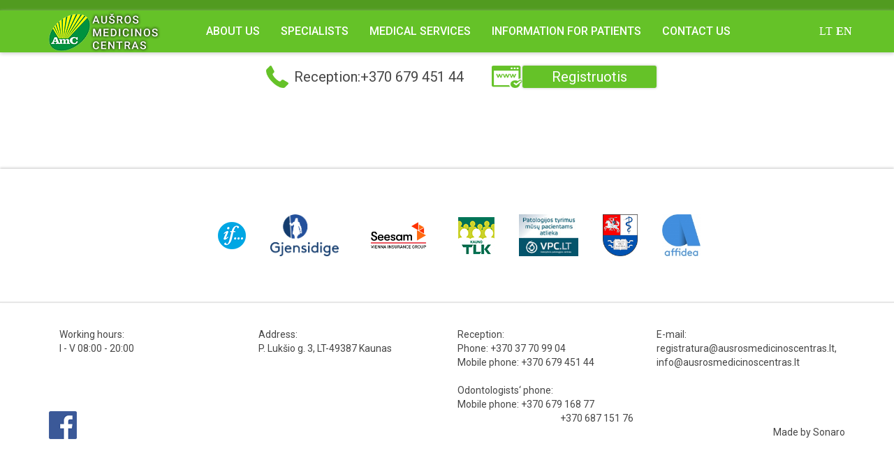

--- FILE ---
content_type: text/html
request_url: https://www.ausrosmedicinoscentras.lt/index.php/id/1141/lang/5
body_size: 3848
content:
<!doctype html>
<!--[if lt IE 9 ]>  <html lang="en" class="ie intuero chainPage mID-1141 lang-5"> <![endif]-->
<!--[if (gte IE 9)|!(IE)]><!--> <html lang="en" class="intuero chainPage mID-1141 lang-5"> <!--<![endif]-->
<head>
    <meta charset="utf-8">
    <!--[if ie]><meta http-equiv="X-UA-Compatible" content="IE=edge"/><![endif]-->
    <base href="https://www.ausrosmedicinoscentras.lt/index.php">
    <title>Aušros medicinos centras</title>
    <meta name="generator" content="Intuero">
    <meta name="viewport" content="width=device-width, initial-scale=1">
    <meta property="og:locale" content="lt_LT" />
    <meta property="og:title" content="Aušros medicinos centras" />
    <meta property="og:type" content="website" />
    <meta property="og:url" content="https://www.ausrosmedicinoscentras.lt:443/index.php/id/1141/lang/5" />
    <meta property="og:image" content="https://www.ausrosmedicinoscentras.lt/media/images/seo/amc-omg-image.jpg" />
    <meta property="og:description" content="Aušros medicinos centras" />
    <script src="//ajax.googleapis.com/ajax/libs/jquery/1.9.1/jquery.min.js"></script>
    <script>window.jQuery || document.write('<script src="core/js/jquery-1.9.1.min.js"><\/script>')</script>
    <script src="core/assets/photoswipe/photoswipe-ui-default.min.js"></script>
    <script src="core/assets/masonry/masonry.pkgd.js"></script>
    <script> makesortable = false; </script>
    <link rel="shortcut icon" href="application/images/favicons/favicon.ico">
    <link rel="apple-touch-icon" href="application/images/favicons/apple-touch-icon.png">
    <script src="application/js/app.min.js"></script>
    <script  src="application/chainLinks/expandBox/js/expandBox.chainLink.js"></script>
    <script> langID = "5";  </script>
    <link href="application/styles/min.css?v=13" rel="stylesheet" />
    <script>var lteIE8 = false;</script>
    <!--[if lte IE 8]><script> lteIE8 = true; </script> <![endif]-->
    <link href="https://fonts.googleapis.com/css?family=Roboto:400,500,700,400italic&subset=latin,latin-ext" rel="stylesheet" type="text/css">
    <meta property="fb:app_id" content="640517525995116"><!-- Meta Pixel Code -->
<script>
!function(f,b,e,v,n,t,s)
{if(f.fbq)return;n=f.fbq=function(){n.callMethod?
n.callMethod.apply(n,arguments):n.queue.push(arguments)};
if(!f._fbq)f._fbq=n;n.push=n;n.loaded=!0;n.version='2.0';
n.queue=[];t=b.createElement(e);t.async=!0;
t.src=v;s=b.getElementsByTagName(e)[0];
s.parentNode.insertBefore(t,s)}(window, document,'script',
'https://connect.facebook.net/en_US/fbevents.js');
fbq('init', '391658519846271');
fbq('track', 'PageView');
</script>
<noscript><img height="1" width="1" style="display:none"
src="https://www.facebook.com/tr?id=391658519846271&ev=PageView&noscript=1"
/></noscript>
<!-- End Meta Pixel Code -->
<!-- Google Tag Manager -->
<script>(function(w,d,s,l,i){w[l]=w[l]||[];w[l].push({'gtm.start':
new Date().getTime(),event:'gtm.js'});var f=d.getElementsByTagName(s)[0],
j=d.createElement(s),dl=l!='dataLayer'?'&l='+l:'';j.async=true;j.src=
'https://www.googletagmanager.com/gtm.js?id='+i+dl;f.parentNode.insertBefore(j,f);
})(window,document,'script','dataLayer','GTM-P9KD8SNP');</script>
<!-- End Google Tag Manager --></head>
<body id="intuero">
    <!--[if lte IE 7]><script src="core/js/ie6/warning.js"></script><script>window.onload=function(){ie6("core/js/ie6/")}</script><![endif]-->
    <!-- Google Tag Manager (noscript) -->
<noscript><iframe src="https://www.googletagmanager.com/ns.html?id=GTM-P9KD8SNP"
height="0" width="0" style="display:none;visibility:hidden"></iframe></noscript>
<!-- End Google Tag Manager (noscript) -->    
    <div class="footer-fix">
    <div class="footer-fix2">
<div class="headerTopLine"></div>
<div class="headerBotLine">
    <div class="container">
            
        <header id="header" class="cf">

            <div class="row">

                <div class="col-xs-2 logoHolder">
                    <a href="https://www.ausrosmedicinoscentras.lt/en" class="topLogo">
                        <img src="application/images/smallLogo.png" alt="">
                    </a> 
                </div>
                
                <div class="col-xs-push-1 visible-xs-block">
                    <button type="button" class="navbar-toggle collapsed" data-toggle="collapse" data-target="#mainMenu">
                        <span class="icon-bar"></span>
                        <span class="icon-bar"></span>
                        <span class="icon-bar"></span>
                    </button>
                </div>

                
                					<div class="langs cf">
<a href="https://www.ausrosmedicinoscentras.lt/es-projektai" class="first" title="lt">lt</a><a href="https://www.ausrosmedicinoscentras.lt/index.php/id/1141/lang/5" class=" active" title="en">en</a>					</div>

                
                <div class="col-xs-12 col-sm-9 mainMenu">
                    
                    <nav id="feZY9" class="menuNavWrap cf"><div class="collapse navbar-collapse" id="mainMenu"><ul id="childs77" class="menu lvl-1 nav navbar-nav"><li class="menuItem lvl-1 horizontal"><a id="menuItem-gnarw-1039" class="menuItemLink lvl-1" href="https://www.ausrosmedicinoscentras.lt/apie-mus-en">About us</a></li><li class="menuItem lvl-1 horizontal"><a id="menuItem-jR0ie-1040" class="menuItemLink lvl-1" href="https://www.ausrosmedicinoscentras.lt/specialists">Specialists</a></li><li class="menuItem lvl-1 horizontal"><a id="menuItem-Y9OTs-1043" class="menuItemLink lvl-1" href="https://www.ausrosmedicinoscentras.lt/our-services">Medical Services</a></li><li class="menuItem lvl-1 horizontal dropdown"><a id="menuItem-ObsMQ-1041" class="menuItemLink lvl-1" href="https://www.ausrosmedicinoscentras.lt/information-for-patients">Information for Patients<b class="caret"></b></a><ul id="childs1041" class="menu lvl-2 dropdown-menu multi-level"><div class="submenuWrap"><li class="menuItem lvl-2 horizontal"><a id="menuItem-NFYG7-1117" class="menuItemLink lvl-2" href="https://www.ausrosmedicinoscentras.lt/informacija-pacientams/how-to-register-with-a-doctor">How to register with a doctor</a></li><li class="menuItem lvl-2 horizontal"><a id="menuItem-DWmCV-1120" class="menuItemLink lvl-2" href="https://www.ausrosmedicinoscentras.lt/informacija-pacientams/health-insurance">Health insurance</a></li><li class="menuItem lvl-2 horizontal"><a id="menuItem-vSiFj-1123" class="menuItemLink lvl-2" href="https://www.ausrosmedicinoscentras.lt/informacija-pacientams/preventive-programmes">Preventive programmes</a></li><li class="menuItem lvl-2 horizontal"><a id="menuItem-PZbPh-1125" class="menuItemLink lvl-2" href="https://www.ausrosmedicinoscentras.lt/informacija-pacientams/prophylaxis-programmes">Prophylaxis programmes</a></li></div></ul></li><li class="menuItem lvl-1 horizontal"><a id="menuItem-qNreG-1042" class="menuItemLink lvl-1" href="https://www.ausrosmedicinoscentras.lt/contact-us">Contact us</a></li></ul></div></nav>                </div>
                

            </div>

        </header>
    </div>
</div>




    <div class="container">
        <div class="row">
            <div class="col-xs-12 innerContent">    
                <div class="innerRegistrationInfo cf">
                    <a href="tel:+370 679 451 44" class="phone">Reception:+370 679 451 44</a>
                    <div class="register">
						<div class="register-img-icon"></div>
                        <div class="register-text"><a target="_blank" href="https://e-pacientas.lt/Home/">Registruotis</a></div>
                    </div>
                </div>
                <div class="chain cf"><div class="chainWrap"><div class="chainLink chain-text cf" id="1142">	

</div></div>

	
	</div>            </div>
        </div>
    </div>


    </div> </div> <footer id="footer" class="footerWrap">     <div class="logoLine">
        <div class="container">
            <div class="row">
                <div class="col-xs-12 logosWrap">
                    <a class="big" href="https://www.cpva.lt/"><img src=""></a><a><img src="https://www.ausrosmedicinoscentras.lt/media/images/logotipai/if.png"></a><a><img src="https://www.ausrosmedicinoscentras.lt/media/images/logotipai/gjensidige_main-logo_web.png"></a><a href="https://www.compensa.lt/verslui/"><img src="https://www.ausrosmedicinoscentras.lt/media/images/logotipai/seesam2018_logo_pos_rgb_clearzone.jpg"></a><a><img src="https://www.ausrosmedicinoscentras.lt/media/images/logotipai/tlk.png"></a><a href="https://www.vpc.lt/"><img src="https://www.ausrosmedicinoscentras.lt/media/images/logotipai/vpc-baneris-01_03.jpg"></a><a href="http://www.lsmuni.lt/"><img src="https://www.ausrosmedicinoscentras.lt/media/images/logotipai/lsmu-herbas.png"></a><a href="https://www.affidea.lt/"><img src="https://www.ausrosmedicinoscentras.lt/media/images/logotipai/logo-affidea.jpg"></a>                </div>
            </div>
        </div>
    </div>
    <div class="container footerContainer" style="position: relative;">
        
        <div class="row">
            <div class="col-xs-12 footerCols">
                <div class="workHours col-md-3 col-sm-6 col-xs-12">
                    <span class="line">Working hours:</span>
                    <span class="line">I - V 08:00 - 20:00</span>
                </div>
                <div class="address col-md-3 col-sm-6 col-xs-12">
                    <span class="line">Address:</span>
                    <span class="line">P. Luk&scaron;io g. 3, LT-49387 Kaunas</span>
                </div>
                <div class="footerSep visible-sm clear"></div>
                <div class="reg col-md-3 col-sm-6 col-xs-12">
                    <span class="line">Reception:</span>
                    <span class="line">Phone: +370 37 70 99 04</span>
                    <!-- <span class="line"></span> -->
                    <span class="line">Mobile phone: +370 679 451 44</span>
                    <br>
                    <span class="line">Odontologists&lsquo; phone:</span>
                    <span class="line">Mobile phone: +370 679 168 77&nbsp; &nbsp; &nbsp; &nbsp; &nbsp; &nbsp; &nbsp; &nbsp; &nbsp; &nbsp; &nbsp; &nbsp; &nbsp; &nbsp; &nbsp; &nbsp; &nbsp; &nbsp; &nbsp; &nbsp; &nbsp; &nbsp; &nbsp;
&nbsp; &nbsp; &nbsp; &nbsp; &nbsp; &nbsp; &nbsp; &nbsp; &nbsp; &nbsp; &nbsp; &nbsp;+370 687 151 76</span>
                </div>
                <div class="email col-md-3 col-sm-6 col-xs-12">
                    <span class="line">E-mail:</span>
                    <span class="line">registratura@ausrosmedicinoscentras.lt,</span>
                    <span class="line">info@ausrosmedicinoscentras.lt</span>
                </div>
            </div>
            <a href="https://www.facebook.com/Au%C5%A1ros-Medicinos-centras-420472428423105/" target="_blank" style="position: absolute;bottom: 0;left: 15px;width: 40px;background: url(application/images/fb.png);height: 40px;background-size: cover;"></a>
        </div>
        <div class="madeBy">Made by <a href="http://www.sonaro.lt">Sonaro</a></div>
    </div>
</footer>
    

<!-- Root element of PhotoSwipe. Must have class pswp. -->
<div class="pswp" tabindex="-1" role="dialog" aria-hidden="true">

    <!-- Background of PhotoSwipe. 
         It's a separate element as animating opacity is faster than rgba(). -->
    <div class="pswp__bg">
        
        
    </div>

    <!-- Slides wrapper with overflow:hidden. -->
    <div class="pswp__scroll-wrap">

        <!-- Container that holds slides. 
            PhotoSwipe keeps only 3 of them in the DOM to save memory.
            Don't modify these 3 pswp__item elements, data is added later on. -->
        <div class="pswp__container">
            <div class="pswp__item"></div>
            <div class="pswp__item"></div>
            <div class="pswp__item"></div>
        </div>

        <!-- Default (PhotoSwipeUI_Default) interface on top of sliding area. Can be changed. -->
        <div class="pswp__ui pswp__ui--hidden">

            <div class="pswp__top-bar">

                <!--  Controls are self-explanatory. Order can be changed. -->

                <div class="pswp__counter"></div>

                <button class="pswp__button pswp__button--close" title="Close (Esc)"></button>

                <button class="pswp__button pswp__button--share" title="Share"></button>

                <button class="pswp__button pswp__button--fs" title="Toggle fullscreen"></button>

                <button class="pswp__button pswp__button--zoom" title="Zoom in/out"></button>

                <!-- Preloader demo http://codepen.io/dimsemenov/pen/yyBWoR -->
                <!-- element will get class pswp__preloader--active when preloader is running -->
                <div class="pswp__preloader">
                    <div class="pswp__preloader__icn">
                      <div class="pswp__preloader__cut">
                        <div class="pswp__preloader__donut"></div>
                      </div>
                    </div>
                </div>
            </div>

            <div class="pswp__share-modal pswp__share-modal--hidden pswp__single-tap">
                <div class="pswp__share-tooltip"></div> 
            </div>

            <button class="pswp__button pswp__button--arrow--left" title="Previous (arrow left)">
            </button>

            <button class="pswp__button pswp__button--arrow--right" title="Next (arrow right)">
            </button>

            <div class="pswp__caption">
                <div class="pswp__caption__center"></div>
            </div>

        </div>

    </div>

</div>

</body>
</html>


--- FILE ---
content_type: text/css; charset=utf-8
request_url: https://www.ausrosmedicinoscentras.lt/application/styles/min.css?v=13
body_size: 83453
content:

/* No CSS */
/*# sourceMappingURL=application.variables.css.map */
@charset "UTF-8";
/* Slider */
.slick-list {
  width: 95%;
}

.slick-loading .slick-list {
  background: #fff url("../../core/assets/slick/ajax-loader.gif") center center no-repeat;
}

/* Icons */
@font-face {
  font-family: "slick";
  src: url("../../core/assets/slick/fonts/slick.eot");
  src: url("../../core/assets/slick/fonts/slick.eot?#iefix") format("embedded-opentype"), url("../../core/assets/slick/fonts/slick.woff") format("woff"), url("../../core/assets/slick/fonts/slick.ttf") format("truetype"), url("../../core/assets/slick/fonts/slick.svg#slick") format("svg");
  font-weight: normal;
  font-style: normal;
}
/* Arrows */
.slick-prev,
.slick-next {
  position: absolute;
  display: block;
  height: 20px;
  width: 20px;
  line-height: 0px;
  font-size: 0px;
  cursor: pointer;
  background: transparent;
  color: transparent;
  top: 40%;
  margin-top: -10px;
  padding: 0;
  border: none;
  outline: none;
}

.slick-prev:hover:before,
.slick-prev:focus:before,
.slick-next:hover:before,
.slick-next:focus:before {
  opacity: 1;
}

.slick-prev.slick-disabled:before,
.slick-next.slick-disabled:before {
  opacity: 0.5;
}

.slick-prev:before,
.slick-next:before {
  font-family: "slick";
  font-size: 20px;
  line-height: 1;
  color: white;
  opacity: 0.75;
  -webkit-font-smoothing: antialiased;
  -moz-osx-font-smoothing: grayscale;
}

.slick-prev {
  left: -35px;
}

[dir=rtl] .slick-prev {
  left: auto;
  right: -25px;
}

.slick-prev:before {
  content: "";
}

[dir=rtl] .slick-prev:before {
  content: "";
}

.slick-next {
  right: 5px;
}

[dir=rtl] .slick-next {
  left: -25px;
  right: auto;
}

.slick-next:before {
  content: "";
}

[dir=rtl] .slick-next:before {
  content: "";
}

/* Dots */
.slick-slider {
  margin-bottom: 30px;
}

.slick-dots {
  position: absolute;
  bottom: -45px;
  list-style: none;
  display: block;
  text-align: center;
  padding: 0;
  width: 100%;
}

.slick-dots li {
  position: relative;
  display: inline-block;
  height: 20px;
  width: 20px;
  margin: 0 5px;
  padding: 0;
  cursor: pointer;
}

.slick-dots li button {
  border: 0;
  background: transparent;
  display: block;
  height: 20px;
  width: 20px;
  outline: none;
  line-height: 0px;
  font-size: 0px;
  color: transparent;
  padding: 5px;
  cursor: pointer;
}

.slick-dots li button:hover,
.slick-dots li button:focus {
  outline: none;
}

.slick-dots li button:hover:before,
.slick-dots li button:focus:before {
  opacity: 1;
}

.slick-dots li button:before {
  position: absolute;
  top: 0;
  left: 0;
  content: "•";
  width: 20px;
  height: 20px;
  font-family: "slick";
  font-size: 6px;
  line-height: 20px;
  text-align: center;
  color: black;
  opacity: 0.5;
  -webkit-font-smoothing: antialiased;
  -moz-osx-font-smoothing: grayscale;
}

.slick-dots li.slick-active button:before {
  color: black;
  opacity: 0.75;
}

@font-face {
  font-family: "mat2";
  src: url("fonts/mat2.eot");
  src: url("fonts/mat2.eot?#iefix") format("embedded-opentype"), url("fonts/mat2.woff") format("woff"), url("fonts/mat2.ttf") format("truetype"), url("fonts/mat2.svg#mat2") format("svg");
  font-weight: normal;
  font-style: normal;
}
[data-icon]:before {
  font-family: "mat2" !important;
  content: attr(data-icon);
  font-style: normal !important;
  font-weight: normal !important;
  font-variant: normal !important;
  text-transform: none !important;
  speak: none;
  line-height: 1;
  -webkit-font-smoothing: antialiased;
  -moz-osx-font-smoothing: grayscale;
}

[class^=icon-]:before,
[class*=" icon-"]:before {
  font-family: "mat2" !important;
  font-style: normal !important;
  font-weight: normal !important;
  font-variant: normal !important;
  text-transform: none !important;
  speak: none;
  line-height: 1;
  -webkit-font-smoothing: antialiased;
  -moz-osx-font-smoothing: grayscale;
}

.icon-add-circle-outline:before {
  content: "a";
}

.icon-airplanemode-off:before {
  content: "b";
}

.icon-airplanemode-on:before {
  content: "c";
}

.icon-android:before {
  content: "d";
}

.icon-apps:before {
  content: "e";
}

.icon-archive:before {
  content: "f";
}

.icon-arrow-back:before {
  content: "g";
}

.icon-arrow-drop-down:before {
  content: "h";
}

.icon-arrow-drop-down-circle:before {
  content: "i";
}

.icon-backspace:before {
  content: "j";
}

.icon-backup:before {
  content: "k";
}

.icon-beenhere:before {
  content: "l";
}

.icon-block:before {
  content: "m";
}

.icon-bluetooth:before {
  content: "n";
}

.icon-bluetooth-2:before {
  content: "o";
}

.icon-bluetooth-audio:before {
  content: "p";
}

.icon-bluetooth-connected:before {
  content: "q";
}

.icon-bluetooth-connected-2:before {
  content: "r";
}

.icon-bookmark-outline:before {
  content: "s";
}

.icon-brightness-auto:before {
  content: "t";
}

.icon-brightness-high:before {
  content: "u";
}

.icon-brightness-low:before {
  content: "v";
}

.icon-brightness-medium:before {
  content: "w";
}

.icon-bug-report:before {
  content: "x";
}

.icon-cake:before {
  content: "y";
}

.icon-call:before {
  content: "z";
}

.icon-call-end:before {
  content: "A";
}

.icon-call-split:before {
  content: "B";
}

.icon-camera:before {
  content: "C";
}

.icon-camera-alt:before {
  content: "D";
}

.icon-camera-roll:before {
  content: "E";
}

.icon-cancel:before {
  content: "F";
}

.icon-cast:before {
  content: "G";
}

.icon-cast-connected:before {
  content: "H";
}

.icon-chat:before {
  content: "I";
}

.icon-check:before {
  content: "J";
}

.icon-check-box:before {
  content: "K";
}

.icon-check-box-blank:before {
  content: "L";
}

.icon-check-box-outline:before {
  content: "M";
}

.icon-check-box-outline-blank:before {
  content: "N";
}

.icon-check-circle:before {
  content: "O";
}

.icon-check-circle-blank:before {
  content: "P";
}

.icon-check-circle-outline:before {
  content: "Q";
}

.icon-check-circle-outline-blank:before {
  content: "R";
}

.icon-chevron-left:before {
  content: "S";
}

.icon-chevron-right:before {
  content: "T";
}

.icon-chromecast:before {
  content: "U";
}

.icon-circles:before {
  content: "V";
}

.icon-circles-add:before {
  content: "W";
}

.icon-circles-extended:before {
  content: "X";
}

.icon-clear:before {
  content: "Y";
}

.icon-close:before {
  content: "Z";
}

.icon-closed-caption:before {
  content: "0";
}

.icon-cloud:before {
  content: "1";
}

.icon-cloud-circle:before {
  content: "2";
}

.icon-cloud-done:before {
  content: "3";
}

.icon-cloud-download:before {
  content: "4";
}

.icon-cloud-off:before {
  content: "5";
}

.icon-cloud-queue:before {
  content: "6";
}

.icon-cloud-upload:before {
  content: "7";
}

.icon-comment:before {
  content: "8";
}

.icon-communities:before {
  content: "9";
}

.icon-content-copy:before {
  content: "!";
}

.icon-content-cut:before {
  content: '"';
}

.icon-content-paste:before {
  content: "#";
}

.icon-create:before {
  content: "$";
}

.icon-credit-card:before {
  content: "%";
}

.icon-crop:before {
  content: "&";
}

.icon-crop-free:before {
  content: "'";
}

.icon-crop-landscape:before {
  content: "(";
}

.icon-crop-portrait:before {
  content: ")";
}

.icon-crop-square:before {
  content: "*";
}

.icon-data-usage:before {
  content: "+";
}

.icon-delete:before {
  content: ",";
}

.icon-developer-mode:before {
  content: "-";
}

.icon-dialpad:before {
  content: ".";
}

.icon-directions:before {
  content: "/";
}

.icon-directions-bike:before {
  content: ":";
}

.icon-directions-bus:before {
  content: ";";
}

.icon-directions-car:before {
  content: "<";
}

.icon-directions-subway:before {
  content: "=";
}

.icon-directions-train:before {
  content: ">";
}

.icon-directions-transit:before {
  content: "?";
}

.icon-directionswalk:before {
  content: "@";
}

.icon-disc-full:before {
  content: "[";
}

.icon-do-not-disturb:before {
  content: "]";
}

.icon-dock:before {
  content: "^";
}

.icon-domain:before {
  content: "_";
}

.icon-done:before {
  content: "`";
}

.icon-done-all:before {
  content: "{";
}

.icon-drafts:before {
  content: "|";
}

.icon-drawer:before {
  content: "}";
}

.icon-drive:before {
  content: "~";
}

.icon-drive-document:before {
  content: "\\";
}

.icon-drive-drawing:before {
  content: "\e000";
}

.icon-drive-eta:before {
  content: "\e001";
}

.icon-drive-file:before {
  content: "\e002";
}

.icon-drive-form:before {
  content: "\e003";
}

.icon-drive-fusiontable:before {
  content: "\e004";
}

.icon-drive-image:before {
  content: "\e005";
}

.icon-drive-ms-excel:before {
  content: "\e006";
}

.icon-drive-ms-powerpoint:before {
  content: "\e007";
}

.icon-drive-ms-word:before {
  content: "\e008";
}

.icon-drive-pdf:before {
  content: "\e009";
}

.icon-drive-presentation:before {
  content: "\e00a";
}

.icon-drive-script:before {
  content: "\e00b";
}

.icon-drive-site:before {
  content: "\e00c";
}

.icon-drive-spreadsheet:before {
  content: "\e00d";
}

.icon-drive-video:before {
  content: "\e00e";
}

.icon-earth:before {
  content: "\e00f";
}

.icon-email:before {
  content: "\e010";
}

.icon-email-2:before {
  content: "\e011";
}

.icon-error:before {
  content: "\e012";
}

.icon-event:before {
  content: "\e013";
}

.icon-event-2:before {
  content: "\e014";
}

.icon-exit-to-app:before {
  content: "\e015";
}

.icon-expand-less:before {
  content: "\e016";
}

.icon-expand-more:before {
  content: "\e017";
}

.icon-explore:before {
  content: "\e018";
}

.icon-extension:before {
  content: "\e019";
}

.icon-fast-forward:before {
  content: "\e01a";
}

.icon-fast-rewind:before {
  content: "\e01b";
}

.icon-favorite:before {
  content: "\e01c";
}

.icon-favorite-outline:before {
  content: "\e01d";
}

.icon-file-download:before {
  content: "\e01e";
}

.icon-file-upload:before {
  content: "\e01f";
}

.icon-filter:before {
  content: "\e020";
}

.icon-flag:before {
  content: "\e021";
}

.icon-flash-auto:before {
  content: "\e022";
}

.icon-flash-off:before {
  content: "\e023";
}

.icon-flash-on:before {
  content: "\e024";
}

.icon-flights:before {
  content: "\e025";
}

.icon-flip-to-back:before {
  content: "\e026";
}

.icon-flip-to-front:before {
  content: "\e027";
}

.icon-folder:before {
  content: "\e028";
}

.icon-folder-mydrive:before {
  content: "\e029";
}

.icon-folder-shared:before {
  content: "\e02a";
}

.icon-forum:before {
  content: "\e02b";
}

.icon-forward:before {
  content: "\e02c";
}

.icon-fullscreen:before {
  content: "\e02d";
}

.icon-fullscreen-exit:before {
  content: "\e02e";
}

.icon-gamepad:before {
  content: "\e02f";
}

.icon-games:before {
  content: "\e030";
}

.icon-gesture:before {
  content: "\e031";
}

.icon-glass:before {
  content: "\e032";
}

.icon-gmail:before {
  content: "\e033";
}

.icon-gmail-2:before {
  content: "\e034";
}

.icon-google:before {
  content: "\e035";
}

.icon-google-plus:before {
  content: "\e036";
}

.icon-gps-fixed:before {
  content: "\e037";
}

.icon-gps-not-fixed:before {
  content: "\e038";
}

.icon-gps-off:before {
  content: "\e039";
}

.icon-group:before {
  content: "\e03a";
}

.icon-group-add:before {
  content: "\e03b";
}

.icon-hangout:before {
  content: "\e03c";
}

.icon-hangout-2:before {
  content: "\e03d";
}

.icon-hangout-video:before {
  content: "\e03e";
}

.icon-hangout-video-off:before {
  content: "\e03f";
}

.icon-headset:before {
  content: "\e040";
}

.icon-headset-mic:before {
  content: "\e041";
}

.icon-help:before {
  content: "\e042";
}

.icon-high-quality:before {
  content: "\e043";
}

.icon-history:before {
  content: "\e044";
}

.icon-home:before {
  content: "\e045";
}

.icon-hotel:before {
  content: "\e046";
}

.icon-https:before {
  content: "\e047";
}

.icon-image:before {
  content: "\e048";
}

.icon-import-export:before {
  content: "\e049";
}

.icon-inbox:before {
  content: "\e04a";
}

.icon-info:before {
  content: "\e04b";
}

.icon-info-outline:before {
  content: "\e04c";
}

.icon-invert-colors:before {
  content: "\e04d";
}

.icon-keep:before {
  content: "\e04e";
}

.icon-keep-2:before {
  content: "\e04f";
}

.icon-keyboard:before {
  content: "\e050";
}

.icon-keyboard-alt:before {
  content: "\e051";
}

.icon-keyboard-arrow-down:before {
  content: "\e052";
}

.icon-keyboard-arrow-left:before {
  content: "\e053";
}

.icon-keyboard-arrow-right:before {
  content: "\e054";
}

.icon-keyboard-arrow-up:before {
  content: "\e055";
}

.icon-keyboard-backspace:before {
  content: "\e056";
}

.icon-keyboard-capslock:before {
  content: "\e057";
}

.icon-keyboard-control:before {
  content: "\e058";
}

.icon-keyboard-hide:before {
  content: "\e059";
}

.icon-keyboard-return:before {
  content: "\e05a";
}

.icon-keyboard-tab:before {
  content: "\e05b";
}

.icon-keyboard-voice:before {
  content: "\e05c";
}

.icon-label:before {
  content: "\e05d";
}

.icon-label-outline:before {
  content: "\e05e";
}

.icon-landscape:before {
  content: "\e05f";
}

.icon-language:before {
  content: "\e060";
}

.icon-laptop:before {
  content: "\e061";
}

.icon-launch:before {
  content: "\e062";
}

.icon-link:before {
  content: "\e063";
}

.icon-list:before {
  content: "\e064";
}

.icon-live-help:before {
  content: "\e065";
}

.icon-location:before {
  content: "\e066";
}

.icon-location-city:before {
  content: "\e067";
}

.icon-location-disabled:before {
  content: "\e068";
}

.icon-location-searching:before {
  content: "\e069";
}

.icon-lock:before {
  content: "\e06a";
}

.icon-lock-open:before {
  content: "\e06b";
}

.icon-lock-outline:before {
  content: "\e06c";
}

.icon-loop:before {
  content: "\e06d";
}

.icon-mail:before {
  content: "\e06e";
}

.icon-map:before {
  content: "\e06f";
}

.icon-markunread:before {
  content: "\e070";
}

.icon-memory:before {
  content: "\e071";
}

.icon-menu:before {
  content: "\e072";
}

.icon-message:before {
  content: "\e073";
}

.icon-messenger:before {
  content: "\e074";
}

.icon-mic:before {
  content: "\e075";
}

.icon-mic-none:before {
  content: "\e076";
}

.icon-mic-off:before {
  content: "\e077";
}

.icon-mms:before {
  content: "\e078";
}

.icon-mood:before {
  content: "\e079";
}

.icon-more:before {
  content: "\e07a";
}

.icon-more-horiz:before {
  content: "\e07b";
}

.icon-more-vert:before {
  content: "\e07c";
}

.icon-mouse:before {
  content: "\e07d";
}

.icon-movie:before {
  content: "\e07e";
}

.icon-nest-protect:before {
  content: "\e07f";
}

.icon-nest-thermostat:before {
  content: "\e080";
}

.icon-network-cell:before {
  content: "\e081";
}

.icon-network-wifi:before {
  content: "\e082";
}

.icon-news:before {
  content: "\e083";
}

.icon-nfc:before {
  content: "\e084";
}

.icon-notifications:before {
  content: "\e085";
}

.icon-notifications-none:before {
  content: "\e086";
}

.icon-notifications-off:before {
  content: "\e087";
}

.icon-notifications-on:before {
  content: "\e088";
}

.icon-notifications-paused:before {
  content: "\e089";
}

.icon-pages:before {
  content: "\e08a";
}

.icon-palette:before {
  content: "\e08b";
}

.icon-panorama:before {
  content: "\e08c";
}

.icon-party-mode:before {
  content: "\e08d";
}

.icon-pause:before {
  content: "\e08e";
}

.icon-pause-circle-fill:before {
  content: "\e08f";
}

.icon-pause-circle-outline:before {
  content: "\e090";
}

.icon-people:before {
  content: "\e091";
}

.icon-person:before {
  content: "\e092";
}

.icon-person-add:before {
  content: "\e093";
}

.icon-person-location:before {
  content: "\e094";
}

.icon-person-outline:before {
  content: "\e095";
}

.icon-phone:before {
  content: "\e096";
}

.icon-phone-2:before {
  content: "\e097";
}

.icon-phone-bluetooth-speaker:before {
  content: "\e098";
}

.icon-phone-forwarded:before {
  content: "\e099";
}

.icon-phone-in-talk:before {
  content: "\e09a";
}

.icon-phone-locked:before {
  content: "\e09b";
}

.icon-phone-missed:before {
  content: "\e09c";
}

.icon-phone-paused:before {
  content: "\e09d";
}

.icon-photo:before {
  content: "\e09e";
}

.icon-photo-album:before {
  content: "\e09f";
}

.icon-photo-library:before {
  content: "\e0a0";
}

.icon-place:before {
  content: "\e0a1";
}

.icon-play-arrow:before {
  content: "\e0a2";
}

.icon-play-circle-fill:before {
  content: "\e0a3";
}

.icon-play-circle-outline:before {
  content: "\e0a4";
}

.icon-play-download:before {
  content: "\e0a5";
}

.icon-play-install:before {
  content: "\e0a6";
}

.icon-plus-one:before {
  content: "\e0a7";
}

.icon-poll:before {
  content: "\e0a8";
}

.icon-polymer:before {
  content: "\e0a9";
}

.icon-portrait:before {
  content: "\e0aa";
}

.icon-post-blogger:before {
  content: "\e0ab";
}

.icon-post-facebook:before {
  content: "\e0ac";
}

.icon-post-gplus:before {
  content: "\e0ad";
}

.icon-post-instagram:before {
  content: "\e0ae";
}

.icon-post-linkedin:before {
  content: "\e0af";
}

.icon-post-pinterest:before {
  content: "\e0b0";
}

.icon-post-tumblr:before {
  content: "\e0b1";
}

.icon-post-twitter:before {
  content: "\e0b2";
}

.icon-print:before {
  content: "\e0b3";
}

.icon-public:before {
  content: "\e0b4";
}

.icon-queue:before {
  content: "\e0b5";
}

.icon-radio-button-off:before {
  content: "\e0b6";
}

.icon-radio-button-on:before {
  content: "\e0b7";
}

.icon-receipt:before {
  content: "\e0b8";
}

.icon-refresh:before {
  content: "\e0b9";
}

.icon-reminder:before {
  content: "\e0ba";
}

.icon-remove:before {
  content: "\e0bb";
}

.icon-remove-circle:before {
  content: "\e0bc";
}

.icon-remove-circle-outline:before {
  content: "\e0bd";
}

.icon-replay:before {
  content: "\e0be";
}

.icon-reply:before {
  content: "\e0bf";
}

.icon-reply-all:before {
  content: "\e0c0";
}

.icon-report:before {
  content: "\e0c1";
}

.icon-ring-volume:before {
  content: "\e0c2";
}

.icon-rotate-left:before {
  content: "\e0c3";
}

.icon-rotate-right:before {
  content: "\e0c4";
}

.icon-satellite:before {
  content: "\e0c5";
}

.icon-save:before {
  content: "\e0c6";
}

.icon-schedule:before {
  content: "\e0c7";
}

.icon-school:before {
  content: "\e0c8";
}

.icon-screen-lock-landscape:before {
  content: "\e0c9";
}

.icon-screen-lock-portrait:before {
  content: "\e0ca";
}

.icon-screen-lock-rotation:before {
  content: "\e0cb";
}

.icon-screen-rotation:before {
  content: "\e0cc";
}

.icon-sd-card:before {
  content: "\e0cd";
}

.icon-sd-storage:before {
  content: "\e0ce";
}

.icon-search:before {
  content: "\e0cf";
}

.icon-select-all:before {
  content: "\e0d0";
}

.icon-send:before {
  content: "\e0d1";
}

.icon-settings:before {
  content: "\e0d2";
}

.icon-settings-applications:before {
  content: "\e0d3";
}

.icon-settings-bluetooth:before {
  content: "\e0d4";
}

.icon-settings-cell:before {
  content: "\e0d5";
}

.icon-settings-phone:before {
  content: "\e0d6";
}

.icon-settings-power:before {
  content: "\e0d7";
}

.icon-settings-voice:before {
  content: "\e0d8";
}

.icon-share:before {
  content: "\e0d9";
}

.icon-share-alt:before {
  content: "\e0da";
}

.icon-shopping-basket:before {
  content: "\e0db";
}

.icon-shopping-cart:before {
  content: "\e0dc";
}

.icon-shuffle:before {
  content: "\e0dd";
}

.icon-signal-cellular-1-bar:before {
  content: "\e0de";
}

.icon-signal-cellular-2-bar:before {
  content: "\e0df";
}

.icon-signal-cellular-3-bar:before {
  content: "\e0e0";
}

.icon-signal-cellular-4-bar:before {
  content: "\e0e1";
}

.icon-signal-wifi-1-bar:before {
  content: "\e0e2";
}

.icon-signal-wifi-2-bar:before {
  content: "\e0e3";
}

.icon-signal-wifi-3-bar:before {
  content: "\e0e4";
}

.icon-signal-wifi-4-bar:before {
  content: "\e0e5";
}

.icon-sim-card-alert:before {
  content: "\e0e6";
}

.icon-skip-next:before {
  content: "\e0e7";
}

.icon-skip-previous:before {
  content: "\e0e8";
}

.icon-slideshow:before {
  content: "\e0e9";
}

.icon-sms:before {
  content: "\e0ea";
}

.icon-sms-failed:before {
  content: "\e0eb";
}

.icon-sort:before {
  content: "\e0ec";
}

.icon-speaker:before {
  content: "\e0ed";
}

.icon-star:before {
  content: "\e0ee";
}

.icon-star-half:before {
  content: "\e0ef";
}

.icon-star-outline:before {
  content: "\e0f0";
}

.icon-star-rate:before {
  content: "\e0f1";
}

.icon-storage:before {
  content: "\e0f2";
}

.icon-store:before {
  content: "\e0f3";
}

.icon-swap-driving-apps:before {
  content: "\e0f4";
}

.icon-swap-horiz:before {
  content: "\e0f5";
}

.icon-swap-vert:before {
  content: "\e0f6";
}

.icon-swap-vert-circle:before {
  content: "\e0f7";
}

.icon-switch-camera:before {
  content: "\e0f8";
}

.icon-switch-video:before {
  content: "\e0f9";
}

.icon-sync:before {
  content: "\e0fa";
}

.icon-sync-disabled:before {
  content: "\e0fb";
}

.icon-sync-green:before {
  content: "\e0fc";
}

.icon-sync-problem:before {
  content: "\e0fd";
}

.icon-sync-problem-red:before {
  content: "\e0fe";
}

.icon-system-update:before {
  content: "\e0ff";
}

.icon-tab:before {
  content: "\e100";
}

.icon-tab-unselected:before {
  content: "\e101";
}

.icon-tablet:before {
  content: "\e102";
}

.icon-tag-faces:before {
  content: "\e103";
}

.icon-tap-and-play:before {
  content: "\e104";
}

.icon-terrain:before {
  content: "\e105";
}

.icon-text-format:before {
  content: "\e106";
}

.icon-textsms:before {
  content: "\e107";
}

.icon-theaters:before {
  content: "\e108";
}

.icon-thumb-down:before {
  content: "\e109";
}

.icon-thumb-up:before {
  content: "\e10a";
}

.icon-time-to-leave:before {
  content: "\e10b";
}

.icon-timelapse:before {
  content: "\e10c";
}

.icon-timer:before {
  content: "\e10d";
}

.icon-today:before {
  content: "\e10e";
}

.icon-traffic-4:before {
  content: "\e10f";
}

.icon-translate:before {
  content: "\e110";
}

.icon-tv:before {
  content: "\e111";
}

.icon-undo:before {
  content: "\e112";
}

.icon-unfold-less:before {
  content: "\e113";
}

.icon-unfold-more:before {
  content: "\e114";
}

.icon-unknown-1:before {
  content: "\e115";
}

.icon-unknown-2:before {
  content: "\e116";
}

.icon-unknown-3:before {
  content: "\e117";
}

.icon-unknown-4:before {
  content: "\e118";
}

.icon-unknown-5:before {
  content: "\e119";
}

.icon-unknown-6:before {
  content: "\e11a";
}

.icon-unknown-7:before {
  content: "\e11b";
}

.icon-usb:before {
  content: "\e11c";
}

.icon-usb-2:before {
  content: "\e11d";
}

.icon-vibration:before {
  content: "\e11e";
}

.icon-video-youtube:before {
  content: "\e11f";
}

.icon-videocam:before {
  content: "\e120";
}

.icon-videocam-off:before {
  content: "\e121";
}

.icon-view-array:before {
  content: "\e122";
}

.icon-view-column:before {
  content: "\e123";
}

.icon-view-headline:before {
  content: "\e124";
}

.icon-view-list:before {
  content: "\e125";
}

.icon-view-module:before {
  content: "\e126";
}

.icon-view-quilt:before {
  content: "\e127";
}

.icon-view-stream:before {
  content: "\e128";
}

.icon-visibility:before {
  content: "\e129";
}

.icon-visibility-off:before {
  content: "\e12a";
}

.icon-voice:before {
  content: "\e12b";
}

.icon-voicemail:before {
  content: "\e12c";
}

.icon-volume-down:before {
  content: "\e12d";
}

.icon-volume-mute:before {
  content: "\e12e";
}

.icon-volume-off:before {
  content: "\e12f";
}

.icon-volume-up:before {
  content: "\e130";
}

.icon-vpn:before {
  content: "\e131";
}

.icon-warning:before {
  content: "\e132";
}

.icon-watch-2:before {
  content: "\e133";
}

.icon-wb-auto:before {
  content: "\e134";
}

.icon-wb-cloudy:before {
  content: "\e135";
}

.icon-wb-incandescent:before {
  content: "\e136";
}

.icon-wb-irradescent:before {
  content: "\e137";
}

.icon-wb-sunny-2:before {
  content: "\e138";
}

.icon-web-2:before {
  content: "\e139";
}

.icon-whatshot:before {
  content: "\e13a";
}

.icon-wifi-tethering-2:before {
  content: "\e13b";
}

.icon-wifi-tethering-3:before {
  content: "\e13c";
}

.icon-work-2:before {
  content: "\e13d";
}

.icon-access-alarms:before {
  content: "\e13e";
}

.icon-access-time:before {
  content: "\e13f";
}

.icon-accessibility:before {
  content: "\e140";
}

.icon-account-box:before {
  content: "\e141";
}

.icon-account-circle:before {
  content: "\e142";
}

.icon-adb:before {
  content: "\e143";
}

.icon-add:before {
  content: "\e144";
}

.icon-add-alarm:before {
  content: "\e145";
}

.icon-add-box:before {
  content: "\e146";
}

.icon-add-circle:before {
  content: "\e147";
}

.icon-arrow-drop-up:before {
  content: "\e148";
}

.icon-arrow-forward:before {
  content: "\e149";
}

.icon-attachment:before {
  content: "\e14a";
}

.icon-auto-fix:before {
  content: "\e14b";
}

.icon-bluetooth-disabled:before {
  content: "\e14c";
}

.icon-bluetooth-searching:before {
  content: "\e14d";
}

.icon-book:before {
  content: "\e14e";
}

.icon-bookmark:before {
  content: "\e14f";
}

.icon-call-made:before {
  content: "\e150";
}

.icon-call-merge:before {
  content: "\e151";
}

.icon-call-missed:before {
  content: "\e152";
}

.icon-call-received:before {
  content: "\e153";
}
/* Slider */
.slick-slider {
  position: relative;
  display: block;
  box-sizing: border-box;
  -moz-box-sizing: border-box;
  -webkit-touch-callout: none;
  -webkit-user-select: none;
  -khtml-user-select: none;
  -moz-user-select: none;
  -ms-user-select: none;
  user-select: none;
  -ms-touch-action: pan-y;
  touch-action: pan-y;
  -webkit-tap-highlight-color: transparent;
}

.slick-list {
  position: relative;
  overflow: hidden;
  display: block;
  margin: 0;
  padding: 0;
}

.slick-list:focus {
  outline: none;
}

.slick-list.dragging {
  cursor: pointer;
  cursor: hand;
}

.slick-slider .slick-track,
.slick-slider .slick-list {
  -webkit-transform: translate3d(0, 0, 0);
  -moz-transform: translate3d(0, 0, 0);
  -ms-transform: translate3d(0, 0, 0);
  -o-transform: translate3d(0, 0, 0);
  transform: translate3d(0, 0, 0);
}

.slick-track {
  position: relative;
  left: 0;
  top: 0;
  display: block;
}

.slick-track:before,
.slick-track:after {
  content: "";
  display: table;
}

.slick-track:after {
  clear: both;
}

.slick-loading .slick-track {
  visibility: hidden;
}

.slick-slide {
  float: left;
  height: 100%;
  min-height: 1px;
  display: none;
}

[dir=rtl] .slick-slide {
  float: right;
}

.slick-slide img {
  display: block;
}

.slick-slide.slick-loading img {
  display: none;
}

.slick-slide.dragging img {
  pointer-events: none;
}

.slick-initialized .slick-slide {
  display: block;
}

.slick-loading .slick-slide {
  visibility: hidden;
}

.slick-vertical .slick-slide {
  display: block;
  height: auto;
  border: 1px solid transparent;
}

/* Generic context menu styles */
#cursorMessageDiv {
  position: absolute;
  z-index: 99999;
  border: solid 1px #CCC;
  background: #EEE;
  padding: 2px;
  margin: 0px;
  display: none;
}

/**
 * jQuery lightBox plugin
 * This jQuery plugin was inspired and based on Lightbox 2 by Lokesh Dhakar (http://www.huddletogether.com/projects/lightbox2/)
 * and adapted to me for use like a plugin from jQuery.
 * @name jquery-lightbox-0.4.css
 * @author Leandro Vieira Pinho - http://leandrovieira.com
 * @version 0.4
 * @date November 17, 2007
 * @category jQuery plugin
 * @copyright (c) 2007 Leandro Vieira Pinho (leandrovieira.com)
 * @license CC Attribution-No Derivative Works 2.5 Brazil - http://creativecommons.org/licenses/by-nd/2.5/br/deed.en_US
 * @example Visit http://leandrovieira.com/projects/jquery/lightbox/ for more informations about this jQuery plugin
 */
#jquery-overlay {
  position: absolute;
  top: 0;
  left: 0;
  z-index: 90;
  width: 100%;
  height: 500px;
}

#jquery-lightbox {
  position: absolute;
  top: 0;
  left: 0;
  width: 100%;
  z-index: 100;
  text-align: center;
  line-height: 0;
}

#jquery-lightbox a img {
  border: none;
}

#lightbox-container-image-box {
  position: relative;
  background-color: #fff;
  width: 250px;
  height: 250px;
  margin: 0 auto;
}

#lightbox-container-image {
  padding: 10px;
}

#lightbox-loading {
  position: absolute;
  top: 40%;
  left: 0%;
  height: 25%;
  width: 100%;
  text-align: center;
  line-height: 0;
}

#lightbox-nav {
  position: absolute;
  top: 0;
  left: 0;
  height: 100%;
  width: 100%;
  z-index: 10;
}

#lightbox-container-image-box > #lightbox-nav {
  left: 0;
}

#lightbox-nav a {
  outline: none;
}

#lightbox-nav-btnPrev,
#lightbox-nav-btnNext {
  width: 49%;
  height: 100%;
  zoom: 1;
  display: block;
}

#lightbox-nav-btnPrev {
  left: 0;
  float: left;
}

#lightbox-nav-btnNext {
  right: 0;
  float: right;
}

#lightbox-container-image-data-box {
  font: 10px Verdana, Helvetica, sans-serif;
  background-color: #fff;
  margin: 0 auto;
  line-height: 1.4em;
  overflow: auto;
  width: 100%;
  padding: 0 10px 0;
}

#lightbox-container-image-data {
  padding: 0 10px;
  color: #666;
}

#lightbox-container-image-data #lightbox-image-details {
  width: 70%;
  float: left;
  text-align: left;
}

#lightbox-image-details-caption {
  font-weight: bold;
}

#lightbox-image-details-currentNumber {
  display: block;
  clear: left;
  padding-bottom: 1em;
}

#lightbox-secNav-btnClose {
  width: 66px;
  float: right;
  padding-bottom: 0.7em;
}

/*************************************/
div#mycarousel {
  text-align: left;
}

div#mycarousel ul {
  list-style: none;
  margin: 0px;
  padding: 0px;
}

div#mycarousel li {
  padding-right: 12px;
  padding-bottom: 12px;
  text-align: center;
  width: 140px;
  float: left;
  height: 105px;
  position: relative;
}

div#mycarousel div.modifyTool {
  position: absolute;
  top: 0px;
  left: 0px;
}

div#mycarousel a img {
  border: 1px solid #736d5c;
}

div.modifyTool {
  position: absolute;
}

div.gallery_url {
  padding-top: 10px;
  text-align: center;
}

div.gallery_url a {
  font-size: 12px;
}
@media (max-width: 992px) and (min-width: 768px) {
  body .pr_viewOptionWrap.pr_viewOption-order {
    margin-right: 5px !important;
  }
  body .pr_viewOptionsWrap .pr_viewOptionWrap.pr_viewOption-age {
    margin-right: 5px !important;
  }
}
/* No CSS */
/*# sourceMappingURL=mixins.css.map */
body {
  font-family: Tahoma !important;
  min-width: 320px;
}

.row-no-padding [class*=col-] {
  padding-left: 0 !important;
  padding-right: 0 !important;
}

.headerTopLine {
  height: 15px;
  background: #519b20;
}

.headerBotLine {
  background: #65c228;
  box-shadow: 0px 2px 5px 0px #D1D1D1;
}
@media (max-width: 991px) {
  .headerBotLine header .logoHolder img {
    width: 130px;
    padding: 5.5px 0;
  }
}
.headerBotLine header .langs {
  float: right;
}
.headerBotLine header .langs a {
  text-transform: uppercase;
  color: white;
  font-weight: 500;
  font-size: 16px;
  padding: 19px 0;
  display: inline-block;
  margin: 0 5px 0 0;
}
.headerBotLine header .langs a.active {
  font-weight: bold;
}
.headerBotLine header button.navbar-toggle {
  margin: 0 auto;
  padding: 20px 10px;
}
.headerBotLine header button.navbar-toggle .icon-bar {
  width: 28px;
  background: white;
}
.headerBotLine header button.navbar-toggle .icon-bar + .icon-bar {
  margin-top: 6px;
}
.headerBotLine header .mainMenu .menu.lvl-1 .menuItem .menuItemLink {
  text-transform: uppercase;
  color: white;
  font-family: "Roboto";
  font-size: 16px;
  font-weight: 500;
  padding: 20px 15px;
}
.headerBotLine header .mainMenu .menu.lvl-1 .menuItem .menuItemLink .caret {
  display: none;
}
@media (max-width: 1200px) {
  .headerBotLine header .mainMenu .menu.lvl-1 .menuItem .menuItemLink {
    padding: 20px 10px;
  }
}
@media (max-width: 991px) {
  .headerBotLine header .mainMenu .menu.lvl-1 .menuItem .menuItemLink {
    padding: 20px 7px;
    font-size: 12px;
  }
}
@media (max-width: 767px) {
  .headerBotLine header .mainMenu .menu.lvl-1 .menuItem .menuItemLink {
    width: 100%;
    text-align: center;
  }
}
.headerBotLine header .mainMenu .menu.lvl-1 .menuItem .menuItemLink:hover, .headerBotLine header .mainMenu .menu.lvl-1 .menuItem .menuItemLink:focus {
  text-decoration: underline;
  background-color: #65c228;
}

.carousel-control {
  z-index: 100;
}

.carousel.fade {
  opacity: 1;
}

.carousel.fade .item {
  -moz-transition: opacity ease-in-out 0.7s;
  -o-transition: opacity ease-in-out 0.7s;
  -webkit-transition: opacity ease-in-out 0.7s;
  transition: opacity ease-in-out 0.7s;
  left: 0 !important;
  opacity: 0;
  top: 0;
  position: absolute;
  width: 100%;
  display: block !important;
  z-index: 1;
}

.carousel.fade .item:first-child {
  top: auto;
  position: relative;
}

.carousel.fade .item.active {
  opacity: 1;
  -moz-transition: opacity ease-in-out 0.7s;
  -o-transition: opacity ease-in-out 0.7s;
  -webkit-transition: opacity ease-in-out 0.7s;
  transition: opacity ease-in-out 0.7s;
  z-index: 2;
}

#mainCarousel {
  height: 504px;
}
#mainCarousel a.item {
  height: 504px;
  background-size: cover;
  background-position: center center;
}
#mainCarousel a.item img {
  position: absolute;
  left: 8%;
  top: 140px;
}
@media (max-width: 767px) {
  #mainCarousel a.item img {
    top: 190px;
    width: 280px;
    left: 3%;
  }
}

.registrationLine {
  border-bottom: 1px solid #60cd18;
}
.registrationLine .registrationInfo {
  font-family: "Roboto";
  margin: 0 5% 0 5%;
  padding: 41px 0;
  display: flex;
  justify-content: space-between;
  flex: 0 0 auto;
  width: auto;
}
.registrationLine .registrationInfo .col-xs-12 {
  display: flex;
  flex-direction: row;
  align-items: center;
  justify-content: center;
  vertical-align: baseline;
}
@media (max-width: 991px) {
  .registrationLine .registrationInfo {
    text-align: center;
    display: flex;
    flex-direction: column;
    align-items: baseline;
    justify-content: center;
  }
  .registrationLine .registrationInfo .register {
    margin-top: 20px;
  }
}
.registrationLine .registrationInfo div a {
  padding-top: 9px;
  padding-bottom: 9px;
}
@media (max-width: 991px) and (min-width: 700px) {
  .registrationLine .registrationInfo div a {
    font-size: 22px;
    padding-top: 14px;
    padding-bottom: 14px;
  }
}
.registrationLine .registrationInfo div a {
  color: #65c228;
  font-size: 30px;
}
.registrationLine .registrationInfo div a:hover {
  text-decoration: none;
  color: #65c228;
}
.registrationLine .registrationInfo .phone {
  height: 100%;
  white-space: normal;
}
.registrationLine .registrationInfo .phone a {
  font-size: 24px;
}
@media (max-width: 700px) {
  .registrationLine .registrationInfo .phone a {
    font-size: 18px;
    background-size: 35px;
  }
}
.registrationLine .registrationInfo .phone:before {
  background-image: url(../images/phoneLogo.png);
  background-size: 24px 24px;
  display: inline-block;
  width: 24px;
  height: 24px;
  content: "";
  margin-right: 8px;
  vertical-align: sub;
}
.registrationLine .registrationInfo .register {
  display: flex;
  flex-direction: row;
  gap: 10px;
}
.registrationLine .registrationInfo .register a {
  font-family: "Roboto";
  color: white;
  width: 192px;
  height: 32px;
  background: #65c228;
  text-align: center;
  line-height: 32px;
  display: flex;
  justify-content: center;
  align-items: center;
  margin: 0 auto;
  border-radius: 3px;
  transition: background 0.2s ease-in-out;
  box-shadow: 0px 0px 3px 1px #dbdbdb;
  font-size: 20px;
  text-decoration: none;
}
.registrationLine .registrationInfo .register a:hover {
  color: #fff;
  text-decoration: none;
  background: #72DA2E;
}
.registrationLine .registrationInfo .register .register-text {
  display: inline-block;
  width: 80%;
  display: table-cell;
  vertical-align: middle;
}
.registrationLine .registrationInfo .register .register-img-icon {
  background-image: url(../images/regLogo.png);
  width: 100%;
  background-repeat: no-repeat;
  background-size: 44px 32px;
  width: 44px;
  height: 32px;
  display: inline-block;
}

.services .service {
  margin-top: 50px;
}
@media (max-width: 680px) and (min-width: 426px) {
  .services .service {
    width: 50% !important;
  }
}
@media (max-width: 425px) {
  .services .service {
    width: 100% !important;
    padding: 20px 0;
    border-bottom: 1px solid #E4E4E4;
    margin-top: 0;
  }
  .services .service:last-of-type {
    border-bottom: 0;
  }
}
.services .service .thumb {
  width: 60px;
  height: 60px;
  display: block;
  margin: 0 auto;
  background-repeat: no-repeat;
  background-position: center center;
  background-size: contain;
}
.services .service .title {
  color: #464646;
  font-family: "Roboto";
  font-weight: 500;
  text-align: center;
  font-size: 18px;
  margin: 18px 0 10px 0;
  height: 50px;
  display: table;
  width: 100%;
}
.services .service .title span {
  display: table-cell;
  vertical-align: middle;
}
.services .service .moreInfo {
  font-family: "Roboto";
  font-weight: bold;
  color: white;
  font-size: 14px;
  width: 165px;
  height: 40px;
  background: #65c228;
  text-align: center;
  line-height: 40px;
  display: block;
  margin: 0 auto;
  border-radius: 3px;
  transition: background 0.2s ease-in-out;
  box-shadow: 0px 0px 3px 1px #BDBDBD;
}
.services .service .moreInfo:hover {
  text-decoration: none;
  background: #72DA2E;
}

.infoLine {
  margin: 100px 0 0 0;
  background: url(../images/infoBackground.jpg) no-repeat center center;
  background-size: cover;
  height: 320px;
  width: 100%;
  max-height: 765px;
}
@media (max-width: 991px) {
  .infoLine {
    height: auto;
  }
  .infoLine .contacts {
    margin: 20px 0 0 0 !important;
  }
  .infoLine .contacts, .infoLine .tour {
    text-align: center;
  }
  .infoLine .contacts:after, .infoLine .tour:after {
    display: none;
  }
  .infoLine .tour {
    margin: 20px 0 0 0 !important;
  }
  .infoLine .payment {
    margin: 20px 0 !important;
  }
  .infoLine .tour .title, .infoLine .payment .title {
    height: auto !important;
  }
  .infoLine .tour .button, .infoLine .payment .button {
    margin: 10px auto 0 auto !important;
  }
}
.infoLine .contacts {
  font-weight: 500;
  font-family: "Roboto";
  color: white;
  position: relative;
  margin: 50px 0 0 0;
}
.infoLine .contacts .title {
  display: block;
  font-size: 18px;
  margin-top: 10px;
  text-shadow: 1px 0px 3px #777777;
}
.infoLine .contacts .title:first-of-type {
  margin-top: 0;
}
.infoLine .contacts .text {
  display: block;
  font-size: 14px;
  text-shadow: 1px 0px 3px #777777;
}
.infoLine .contacts:after {
  position: absolute;
  width: 1px;
  height: 158px;
  background: white;
  content: " ";
  right: 0;
  top: 44px;
}
.infoLine .tour:after {
  position: absolute;
  width: 1px;
  height: 158px;
  background: white;
  content: " ";
  right: 0;
  top: 4px;
}
.infoLine .tour, .infoLine .payment {
  text-align: center;
  margin: 90px 0 0 0;
  position: relative;
}
.infoLine .tour .title, .infoLine .payment .title {
  color: white;
  font-family: "Roboto";
  font-size: 24px;
  font-weight: 500;
  text-shadow: 1px 0px 3px #777777;
  height: 68px;
}
.infoLine .tour .button, .infoLine .payment .button {
  width: 225px;
  height: 58px;
  color: white;
  font-family: "Roboto";
  font-size: 18px;
  border-radius: 3px;
  box-shadow: 0px 0px 5px 1px rgba(0, 0, 0, 0.09);
  background: #65c228;
  line-height: 58px;
  display: block;
  transition: background 0.2s ease-in-out;
  margin: 30px auto 0 auto;
}
.infoLine .tour .button:hover, .infoLine .payment .button:hover {
  text-decoration: none;
  background: #72DA2E;
}

.innerRegistrationInfo {
  display: flex;
  flex-direction: row;
  justify-content: center;
  align-items: center;
  padding: 19px 0 19px 0;
}
.innerRegistrationInfo a {
  float: right;
  padding: 0 40px 0 40px;
  font-family: "Roboto";
  font-size: 20px;
  color: #464646;
  display: flex;
  justify-content: center;
  align-items: center;
  background-repeat: no-repeat;
  background-position: center left;
  background-size: 30px;
}
.innerRegistrationInfo a:hover {
  text-decoration: none;
  color: #464646;
}
.innerRegistrationInfo a.phone {
  height: 100%;
  white-space: normal;
}
.innerRegistrationInfo a.phone:before {
  background-image: url(../images/phoneLogo.png);
  background-size: 32px 32px;
  display: inline-block;
  width: 32px;
  height: 32px;
  content: "";
  margin-right: 8px;
  vertical-align: sub;
}
.innerRegistrationInfo .register {
  display: flex;
  flex-direction: row;
  gap: 10px;
}
.innerRegistrationInfo .register .register-img-icon {
  background-image: url(../images/regLogo.png);
  width: 100%;
  background-repeat: no-repeat;
  background-size: 44px 32px;
  width: 44px;
  height: 32px;
  display: inline-block;
}
.innerRegistrationInfo .register .register-text a {
  font-family: "Roboto";
  color: white;
  width: 192px;
  height: 32px;
  background: #65c228;
  text-align: center;
  line-height: 32px;
  display: flex;
  justify-content: center;
  align-items: center;
  margin: 0 auto;
  border-radius: 3px;
  transition: background 0.2s ease-in-out;
  box-shadow: 0px 0px 3px 1px #dbdbdb;
  font-size: 20px;
  text-decoration: none;
}
.innerRegistrationInfo .register .register-text a:hover {
  color: #fff;
  text-decoration: none;
  background: #72DA2E;
}
@media (max-width: 660px) {
  .innerRegistrationInfo {
    display: -webkit-box;
    display: -moz-box;
    display: -ms-flexbox;
    display: -webkit-flex;
    display: flex;
    justify-content: center;
    align-items: center;
    flex-direction: column;
  }
  .innerRegistrationInfo .register {
    margin-top: 10px;
  }
}

.subPagesWrap .subPage {
  color: white;
  text-align: center;
  text-transform: uppercase;
  margin: 0 0 10px 0;
  padding: 0 15px 0 0;
}
@media (min-width: 768px) {
  .subPagesWrap .subPage:nth-of-type(4n) {
    padding: 0 0 0 0;
  }
}
@media (max-width: 767px) and (min-width: 600px) {
  .subPagesWrap .subPage:nth-of-type(2n) {
    padding: 0 0 0 0;
  }
}
@media (max-width: 600px) {
  .subPagesWrap .subPage {
    padding: 0;
    width: 100% !important;
  }
}
.subPagesWrap .subPage:hover {
  text-decoration: none;
}
.subPagesWrap .subPage .inner {
  padding: 12px 10px 12px 0px;
  background: #65C228;
  height: 100%;
  transition: all 0.2s ease-in-out;
}
.subPagesWrap .subPage .inner:hover {
  background: #72DA2E;
}

.chain {
  font-family: "Roboto" !important;
  color: #464646;
}
.chain .chain-text p, .chain .chain-text span, .chain .chain-text em {
  font-family: "Roboto" !important;
  font-size: 14px !important;
}
.chain .chain-text table.customized td {
  border: 1px solid;
  padding: 5px;
}
.chain .chain-text table.customized tr:first-of-type {
  font-weight: bold;
  text-align: center;
}
.chain .chain-text table.customized tr td:nth-of-type(1) {
  text-align: center;
}
.chain .chain-text table.customized tr td:nth-of-type(3) {
  font-weight: bold;
  text-align: center;
}
.chain p {
  font-size: 14px;
  color: #464646;
}
.chain h1, .chain h2 {
  font-weight: 500;
  font-size: 24px;
  color: #464646;
  margin: 18px 0 22px 0;
}
.chain img {
  max-width: 100%;
}

.logoLine {
  border-bottom: 2px solid #e7e7e7;
  text-align: center;
  box-shadow: 0px -2px 3px 0px #d9d9d9;
}
.logoLine .logosWrap {
  padding: 65px 15px;
}
.logoLine .logosWrap a {
  height: 100%;
  margin-right: 35px;
  display: inline-block;
  transition: opacity 0.2s ease-in-out;
}
@media (max-width: 1200px) {
  .logoLine .logosWrap a {
    margin-top: 10px;
  }
  .logoLine .logosWrap a:last-of-type {
    margin-right: 35px;
  }
}
.logoLine .logosWrap a:last-of-type {
  margin-right: 0;
}
.logoLine .logosWrap a img {
  max-width: 120px;
  max-height: 60px;
}
.logoLine .logosWrap a:hover {
  opacity: 0.8;
}

#footer .madeBy {
  display: block;
  color: #464646;
  font-size: 14px;
  font-family: "Roboto";
  text-align: right;
}
#footer .madeBy a {
  color: #464646;
  padding: 10px 0;
}
#footer .footerCols {
  margin: 35px 0 0 0;
}
@media (max-width: 991px) {
  #footer .footerCols .workHours, #footer .footerCols .address, #footer .footerCols .reg, #footer .footerCols .email {
    text-align: center;
  }
}
@media (max-width: 767px) {
  #footer .footerCols .workHours, #footer .footerCols .address, #footer .footerCols .reg, #footer .footerCols .email {
    margin: 10px 0;
  }
}
#footer .footerCols .workHours span, #footer .footerCols .address span, #footer .footerCols .reg span, #footer .footerCols .email span {
  display: block;
  color: #464646;
  font-size: 14px;
  font-family: "Roboto";
}
#footer .footerCols .footerSep {
  margin: 20px 0;
  display: block;
}

.footer-fix2 {
  overflow: auto;
} /* must be same height as the footer */
/* No CSS */
/*# sourceMappingURL=project-mobile.css.map */

body {
  font-family: Tahoma !important;
  min-width: 320px;
}

.row-no-padding [class*=col-] {
  padding-left: 0 !important;
  padding-right: 0 !important;
}

.headerTopLine {
  height: 15px;
  background: #519b20;
}

.headerBotLine {
  background: #65c228;
  box-shadow: 0px 2px 5px 0px #d1d1d1;
}

@media (max-width: 991px) {
  .headerBotLine header .logoHolder img {
    width: 130px;
    padding: 5.5px 0;
  }
}
.headerBotLine header .langs {
  float: right;
}

.headerBotLine header .langs a {
  text-transform: uppercase;
  color: #fff;
  font-weight: 500;
  font-size: 16px;
  padding: 19px 0;
  display: inline-block;
  margin: 0 5px 0 0;
}

.headerBotLine header .langs a.active {
  font-weight: bold;
}

.headerBotLine header button.navbar-toggle {
  margin: 0 auto;
  padding: 20px 10px;
}

.headerBotLine header button.navbar-toggle .icon-bar {
  width: 28px;
  background: #fff;
}

.headerBotLine header button.navbar-toggle .icon-bar + .icon-bar {
  margin-top: 6px;
}

.headerBotLine header .mainMenu .menu.lvl-1 .menuItem .menuItemLink {
  text-transform: uppercase;
  color: #fff;
  font-family: "Roboto";
  font-size: 16px;
  font-weight: 500;
  padding: 20px 15px;
}

.headerBotLine header .mainMenu .menu.lvl-1 .menuItem .menuItemLink .caret {
  display: none;
}

@media (max-width: 1200px) {
  .headerBotLine header .mainMenu .menu.lvl-1 .menuItem .menuItemLink {
    padding: 20px 10px;
  }
}
@media (max-width: 991px) {
  .headerBotLine header .mainMenu .menu.lvl-1 .menuItem .menuItemLink {
    padding: 20px 7px;
    font-size: 12px;
  }
}
@media (max-width: 767px) {
  .headerBotLine header .mainMenu .menu.lvl-1 .menuItem .menuItemLink {
    width: 100%;
    text-align: center;
  }
}
.headerBotLine header .mainMenu .menu.lvl-1 .menuItem .menuItemLink:hover,
.headerBotLine header .mainMenu .menu.lvl-1 .menuItem .menuItemLink:focus {
  text-decoration: underline;
  background-color: #65c228;
}

.carousel-control {
  z-index: 100;
}

.carousel.fade {
  opacity: 1;
}

.carousel.fade .item {
  transition: opacity ease-in-out 0.7s;
  left: 0 !important;
  opacity: 0;
  top: 0;
  position: absolute;
  width: 100%;
  display: block !important;
  z-index: 1;
}

.carousel.fade .item:first-child {
  top: auto;
  position: relative;
}

.carousel.fade .item.active {
  opacity: 1;
  transition: opacity ease-in-out 0.7s;
  z-index: 2;
}

#mainCarousel {
  height: 504px;
}

#mainCarousel a.item {
  height: 504px;
  background-size: cover;
  background-position: center center;
}

#mainCarousel a.item img {
  position: absolute;
  left: 8%;
  top: 140px;
}

@media (max-width: 767px) {
  #mainCarousel a.item img {
    top: 190px;
    width: 280px;
    left: 3%;
  }
}
.registrationLine {
  border-bottom: 1px solid #60cd18;
}

.registrationLine .registrationInfo {
  font-family: "Roboto";
  margin: 0 5% 0 5%;
  padding: 41px 0;
  display: flex;
  justify-content: space-between;
  flex: 0 0 auto;
  width: auto;
}

.registrationLine .registrationInfo .col-xs-12 {
  display: flex;
  flex-direction: row;
  align-items: center;
  justify-content: center;
  vertical-align: baseline;
}

@media (max-width: 991px) {
  .registrationLine .registrationInfo {
    text-align: center;
    display: flex;
    flex-direction: column;
    align-items: baseline;
    justify-content: center;
  }
  .registrationLine .registrationInfo .register {
    margin-top: 20px;
  }
}
.registrationLine .registrationInfo div a {
  padding-top: 9px;
  padding-bottom: 9px;
}

@media (max-width: 991px) and (min-width: 700px) {
  .registrationLine .registrationInfo div a {
    font-size: 22px;
    padding-top: 14px;
    padding-bottom: 14px;
  }
}
.registrationLine .registrationInfo div a {
  color: #65c228;
  font-size: 30px;
}

.registrationLine .registrationInfo div a:hover {
  text-decoration: none;
  color: #65c228;
}

.registrationLine .registrationInfo .phone {
  height: 100%;
  white-space: normal;
}

.registrationLine .registrationInfo .phone a {
  font-size: 24px;
}

@media (max-width: 700px) {
  .registrationLine .registrationInfo .phone a {
    font-size: 18px;
    background-size: 35px;
  }
}
.registrationLine .registrationInfo .phone:before {
  background-image: url("../images/phoneLogo.png");
  background-size: 24px 24px;
  display: inline-block;
  width: 24px;
  height: 24px;
  content: "";
  margin-right: 8px;
  vertical-align: sub;
}

.registrationLine .registrationInfo .register {
  display: flex;
  flex-direction: row;
  gap: 10px;
}

.registrationLine .registrationInfo .register a {
  font-family: "Roboto";
  color: #fff;
  width: 192px;
  height: 32px;
  background: #65c228;
  text-align: center;
  line-height: 32px;
  display: flex;
  justify-content: center;
  align-items: center;
  margin: 0 auto;
  border-radius: 3px;
  transition: background 0.2s ease-in-out;
  box-shadow: 0px 0px 3px 1px #dbdbdb;
  font-size: 20px;
  text-decoration: none;
}

.registrationLine .registrationInfo .register a:hover {
  color: #fff;
  text-decoration: none;
  background: #72da2e;
}

.registrationLine .registrationInfo .register .register-text {
  display: inline-block;
  width: 80%;
  display: table-cell;
  vertical-align: middle;
}

.registrationLine .registrationInfo .register .register-img-icon {
  background-image: url("../images/regLogo.png");
  width: 100%;
  background-repeat: no-repeat;
  background-size: 44px 32px;
  width: 44px;
  height: 32px;
  display: inline-block;
}

.services .service {
  margin-top: 50px;
}

@media (max-width: 680px) and (min-width: 426px) {
  .services .service {
    width: 50% !important;
  }
}
@media (max-width: 425px) {
  .services .service {
    width: 100% !important;
    padding: 20px 0;
    border-bottom: 1px solid #e4e4e4;
    margin-top: 0;
  }
  .services .service:last-of-type {
    border-bottom: 0;
  }
}
.services .service .thumb {
  width: 60px;
  height: 60px;
  display: block;
  margin: 0 auto;
  background-repeat: no-repeat;
  background-position: center center;
  background-size: contain;
}

.services .service .title {
  color: #464646;
  font-family: "Roboto";
  font-weight: 500;
  text-align: center;
  font-size: 18px;
  margin: 18px 0 10px 0;
  height: 50px;
  display: table;
  width: 100%;
}

.services .service .title span {
  display: table-cell;
  vertical-align: middle;
}

.services .service .moreInfo {
  font-family: "Roboto";
  font-weight: bold;
  color: #fff;
  font-size: 14px;
  width: 165px;
  height: 40px;
  background: #65c228;
  text-align: center;
  line-height: 40px;
  display: block;
  margin: 0 auto;
  border-radius: 3px;
  transition: background 0.2s ease-in-out;
  box-shadow: 0px 0px 3px 1px #bdbdbd;
}

.services .service .moreInfo:hover {
  text-decoration: none;
  background: #72da2e;
}

.infoLine {
  margin: 100px 0 0 0;
  background: url("../images/infoBackground.jpg") no-repeat center center;
  background-size: cover;
  height: 320px;
  width: 100%;
  max-height: 765px;
}

@media (max-width: 991px) {
  .infoLine {
    height: auto;
  }
  .infoLine .contacts {
    margin: 20px 0 0 0 !important;
  }
  .infoLine .contacts,
  .infoLine .tour {
    text-align: center;
  }
  .infoLine .contacts:after,
  .infoLine .tour:after {
    display: none;
  }
  .infoLine .tour {
    margin: 20px 0 0 0 !important;
  }
  .infoLine .payment {
    margin: 20px 0 !important;
  }
  .infoLine .tour .title,
  .infoLine .payment .title {
    height: auto !important;
  }
  .infoLine .tour .button,
  .infoLine .payment .button {
    margin: 10px auto 0 auto !important;
  }
}
.infoLine .contacts {
  font-weight: 500;
  font-family: "Roboto";
  color: #fff;
  position: relative;
  margin: 50px 0 0 0;
}

.infoLine .contacts .title {
  display: block;
  font-size: 18px;
  margin-top: 10px;
  text-shadow: 1px 0px 3px #777;
}

.infoLine .contacts .title:first-of-type {
  margin-top: 0;
}

.infoLine .contacts .text {
  display: block;
  font-size: 14px;
  text-shadow: 1px 0px 3px #777;
}

.infoLine .contacts:after {
  position: absolute;
  width: 1px;
  height: 158px;
  background: #fff;
  content: " ";
  right: 0;
  top: 44px;
}

.infoLine .tour:after {
  position: absolute;
  width: 1px;
  height: 158px;
  background: #fff;
  content: " ";
  right: 0;
  top: 4px;
}

.infoLine .tour,
.infoLine .payment {
  text-align: center;
  margin: 90px 0 0 0;
  position: relative;
}

.infoLine .tour .title,
.infoLine .payment .title {
  color: #fff;
  font-family: "Roboto";
  font-size: 24px;
  font-weight: 500;
  text-shadow: 1px 0px 3px #777;
  height: 68px;
}

.infoLine .tour .button,
.infoLine .payment .button {
  width: 225px;
  height: 58px;
  color: #fff;
  font-family: "Roboto";
  font-size: 18px;
  border-radius: 3px;
  box-shadow: 0px 0px 5px 1px rgba(0, 0, 0, 0.09);
  background: #65c228;
  line-height: 58px;
  display: block;
  transition: background 0.2s ease-in-out;
  margin: 30px auto 0 auto;
}

.infoLine .tour .button:hover,
.infoLine .payment .button:hover {
  text-decoration: none;
  background: #72da2e;
}

.innerRegistrationInfo {
  display: flex;
  flex-direction: row;
  justify-content: center;
  align-items: center;
  padding: 19px 0 19px 0;
}

.innerRegistrationInfo a {
  float: right;
  padding: 0 40px 0 40px;
  font-family: "Roboto";
  font-size: 20px;
  color: #464646;
  display: flex;
  justify-content: center;
  align-items: center;
  background-repeat: no-repeat;
  background-position: center left;
  background-size: 30px;
}

.innerRegistrationInfo a:hover {
  text-decoration: none;
  color: #464646;
}

.innerRegistrationInfo a.phone {
  height: 100%;
  white-space: normal;
}

.innerRegistrationInfo a.phone:before {
  background-image: url("../images/phoneLogo.png");
  background-size: 32px 32px;
  display: inline-block;
  width: 32px;
  height: 32px;
  content: "";
  margin-right: 8px;
  vertical-align: sub;
}

.innerRegistrationInfo .register {
  display: flex;
  flex-direction: row;
  gap: 10px;
}

.innerRegistrationInfo .register .register-img-icon {
  background-image: url("../images/regLogo.png");
  width: 100%;
  background-repeat: no-repeat;
  background-size: 44px 32px;
  width: 44px;
  height: 32px;
  display: inline-block;
}

.innerRegistrationInfo .register .register-text a {
  font-family: "Roboto";
  color: #fff;
  width: 192px;
  height: 32px;
  background: #65c228;
  text-align: center;
  line-height: 32px;
  display: flex;
  justify-content: center;
  align-items: center;
  margin: 0 auto;
  border-radius: 3px;
  transition: background 0.2s ease-in-out;
  box-shadow: 0px 0px 3px 1px #dbdbdb;
  font-size: 20px;
  text-decoration: none;
}

.innerRegistrationInfo .register .register-text a:hover {
  color: #fff;
  text-decoration: none;
  background: #72da2e;
}

@media (max-width: 660px) {
  .innerRegistrationInfo {
    display: flex;
    justify-content: center;
    align-items: center;
    flex-direction: column;
  }
  .innerRegistrationInfo .register {
    margin-top: 10px;
  }
}
.subPagesWrap .subPage {
  color: #fff;
  text-align: center;
  text-transform: uppercase;
  margin: 0 0 10px 0;
  padding: 0 15px 0 0;
}

@media (min-width: 768px) {
  .subPagesWrap .subPage:nth-of-type(4n) {
    padding: 0 0 0 0;
  }
}
@media (max-width: 767px) and (min-width: 600px) {
  .subPagesWrap .subPage:nth-of-type(2n) {
    padding: 0 0 0 0;
  }
}
@media (max-width: 600px) {
  .subPagesWrap .subPage {
    padding: 0;
    width: 100% !important;
  }
}
.subPagesWrap .subPage:hover {
  text-decoration: none;
}

.subPagesWrap .subPage .inner {
  padding: 12px 10px 12px 0px;
  background: #65c228;
  height: 100%;
  transition: all 0.2s ease-in-out;
}

.subPagesWrap .subPage .inner:hover {
  background: #72da2e;
}

.chain {
  font-family: "Roboto" !important;
  color: #464646;
}

.chain .chain-text p,
.chain .chain-text span,
.chain .chain-text em {
  font-family: "Roboto" !important;
  font-size: 14px !important;
}

.chain .chain-text table.customized td {
  border: 1px solid;
  padding: 5px;
}

.chain .chain-text table.customized tr:first-of-type {
  font-weight: bold;
  text-align: center;
}

.chain .chain-text table.customized tr td:nth-of-type(1) {
  text-align: center;
}

.chain .chain-text table.customized tr td:nth-of-type(3) {
  font-weight: bold;
  text-align: center;
}

.chain p {
  font-size: 14px;
  color: #464646;
}

.chain h1,
.chain h2 {
  font-weight: 500;
  font-size: 24px;
  color: #464646;
  margin: 18px 0 22px 0;
}

.chain img {
  max-width: 100%;
}

.logoLine {
  border-bottom: 2px solid #e7e7e7;
  text-align: center;
  box-shadow: 0px -2px 3px 0px #d9d9d9;
}

.logoLine .logosWrap {
  padding: 65px 15px;
}

.logoLine .logosWrap a {
  height: 100%;
  margin-right: 35px;
  display: inline-block;
  transition: opacity 0.2s ease-in-out;
}

@media (max-width: 1200px) {
  .logoLine .logosWrap a {
    margin-top: 10px;
  }
  .logoLine .logosWrap a:last-of-type {
    margin-right: 35px;
  }
}
.logoLine .logosWrap a:last-of-type {
  margin-right: 0;
}

.logoLine .logosWrap a img {
  max-width: 120px;
  max-height: 60px;
}

.logoLine .logosWrap a:hover {
  opacity: 0.8;
}

#footer .madeBy {
  display: block;
  color: #464646;
  font-size: 14px;
  font-family: "Roboto";
  text-align: right;
}

#footer .madeBy a {
  color: #464646;
  padding: 10px 0;
}

#footer .footerCols {
  margin: 35px 0 0 0;
}

@media (max-width: 991px) {
  #footer .footerCols .workHours,
  #footer .footerCols .address,
  #footer .footerCols .reg,
  #footer .footerCols .email {
    text-align: center;
  }
}
@media (max-width: 767px) {
  #footer .footerCols .workHours,
  #footer .footerCols .address,
  #footer .footerCols .reg,
  #footer .footerCols .email {
    margin: 10px 0;
  }
}
#footer .footerCols .workHours span,
#footer .footerCols .address span,
#footer .footerCols .reg span,
#footer .footerCols .email span {
  display: block;
  color: #464646;
  font-size: 14px;
  font-family: "Roboto";
}

#footer .footerCols .footerSep {
  margin: 20px 0;
  display: block;
}

.footer-fix2 {
  overflow: auto;
}
.widget-articles {
  display: block;
  width: 100%;
}
.widget-articles .widgetTitle {
  display: block;
}
.widget-articles {
  display: block;
  width: 100%;
}

.widget-articles .widgetTitle {
  display: block;
}

/*# sourceMappingURL=articles.css.map */
.widget-cta {
  background-color: white;
  float: left;
  height: 250px;
  width: 250px;
  border: 1px solid #eaeaea;
}
.widget-cta .imgWrap {
  height: 120px;
  width: 250px;
  display: inline-block;
  position: relative;
}
.widget-cta .imgWrap img {
  position: absolute;
  top: 0;
  bottom: 0;
  margin: auto;
}
.widget-cta .textWrap {
  display: table;
  color: black;
  height: 106px;
  width: 220px;
  margin: 0 0 0 15px;
}
.widget-cta .textWrap .title {
  font-size: 16px;
  display: table-caption;
}
.widget-cta .textWrap .text {
  display: table-cell;
  vertical-align: middle;
}
.widget-cta {
  background-color: white;
  float: left;
  height: 250px;
  width: 250px;
  border: 1px solid #eaeaea;
}

.widget-cta .imgWrap {
  height: 120px;
  width: 250px;
  display: inline-block;
  position: relative;
}

.widget-cta .imgWrap img {
  position: absolute;
  top: 0;
  bottom: 0;
  margin: auto;
}

.widget-cta .textWrap {
  display: table;
  color: black;
  height: 106px;
  width: 220px;
  margin: 0 0 0 15px;
}

.widget-cta .textWrap .title {
  font-size: 16px;
  display: table-caption;
}

.widget-cta .textWrap .text {
  display: table-cell;
  vertical-align: middle;
}

/*# sourceMappingURL=cta.css.map */
.widget-fb {
  border: 1px solid #eaeaea;
  height: 540px;
  width: 400px;
  display: block;
  overflow: hidden;
  background-color: white;
}
.widget-fb {
  border: 1px solid #eaeaea;
  height: 540px;
  width: 400px;
  display: block;
  overflow: hidden;
  background-color: white;
}

/*# sourceMappingURL=fb.css.map */
.widget-productsBox .slick-next,
.widget-productsBox .slick-prev {
  width: 20px;
  height: 30px;
  background-image: url("../images/slideArrows.png");
  background-repeat: no-repeat;
  opacity: 0.7;
}
.widget-productsBox .slick-next.slick-next,
.widget-productsBox .slick-prev.slick-next {
  background-position: -40px center;
}
.widget-productsBox .slick-next.slick-prev,
.widget-productsBox .slick-prev.slick-prev {
  background-position: 0px center;
}
.widget-productsBox .slick-next:hover,
.widget-productsBox .slick-prev:hover {
  background-image: url("../images/slideArrows.png") !important;
  cursor: pointer;
  opacity: 1;
}
.widget-productsBox .slick-next.slick-disabled:hover,
.widget-productsBox .slick-prev.slick-disabled:hover {
  opacity: 0.25;
}
.widget-productsBox .pr_productsList.slick-slider {
  margin: 0 0 0 50px;
}
.widget-productsBox .pr_productsList.slick-slider .pr_productItem {
  margin: 0 15px;
}
.widget-textbox {
  display: block;
  height: 250px;
  width: 100%;
}

.widget-textbox .textWrap {
  display: table;
  color: black;
  height: 106px;
  width: 95%;
  margin: 15px 15px 15px 15px;
}

.widget-textbox .textWrap .title {
  font-size: 16px;
  margin: 15px 0;
  display: block;
}

.widget-textbox .textWrap .text {
  display: block;
}

/*# sourceMappingURL=textbox.css.map */
.widget-textbox {
  display: block;
  height: 250px;
  width: 100%;
}
.widget-textbox .textWrap {
  display: table;
  color: black;
  height: 106px;
  width: 95%;
  margin: 15px 15px 15px 15px;
}
.widget-textbox .textWrap .title {
  font-size: 16px;
  margin: 15px 0;
  display: block;
}
.widget-textbox .textWrap .text {
  display: block;
}
.chain-contactForm .messageForm input,
.chain-contactForm .messageForm textarea {
  width: 100%;
  border: solid 1px #ccc;
  padding: 2px;
}

.chain-contactForm .messageForm label {
  font-weight: normal;
}

.chain-contactForm .messageForm h2 {
  margin-top: 0;
}

.chain-contactForm .messageForm .labelCol,
.chain-contactForm .messageForm .inputCol {
  padding-top: 3px;
  padding-bottom: 3px;
}

.chain-contactForm .messageForm .sendMsg {
  width: 100%;
}

.chain-contactForm .messageForm .messageBox.error {
  color: red;
}

.chain-contactForm .messageForm .messageBox.ok {
  color: green;
}

.chain-contactForm .messageForm .row.error input,
.chain-contactForm .messageForm .row.error textarea {
  border: solid 1px red;
}

/*# sourceMappingURL=contactsForm.css.map */
.chain-contactForm .messageForm input,
.chain-contactForm .messageForm textarea {
  width: 100%;
  border: solid 1px #ccc;
  padding: 2px;
}
.chain-contactForm .messageForm label {
  font-weight: normal;
}
.chain-contactForm .messageForm h2 {
  margin-top: 0;
}
.chain-contactForm .messageForm .labelCol,
.chain-contactForm .messageForm .inputCol {
  padding-top: 3px;
  padding-bottom: 3px;
}
.chain-contactForm .messageForm .sendMsg {
  width: 100%;
}
.chain-contactForm .messageForm .messageBox.error {
  color: red;
}
.chain-contactForm .messageForm .messageBox.ok {
  color: green;
}
.chain-contactForm .messageForm .row.error input,
.chain-contactForm .messageForm .row.error textarea {
  border: solid 1px red;
}
.chain-contactsMap .mapInner {
  position: relative;
}

@media (max-width: 767px) {
  .chain-contactsMap .mapInner #map {
    width: 90%;
    margin: 0 auto;
  }
}
.chain-contactsMap .mapInner .contacts {
  position: absolute;
  top: 0;
  left: 0;
  z-index: 1;
  width: 100%;
  height: 350px;
  overflow: hidden;
}

@media (max-width: 767px) {
  .chain-contactsMap .mapInner .contacts {
    height: auto;
    position: relative;
  }
  .chain-contactsMap .mapInner .contacts td {
    display: block;
    width: 100%;
  }
}
.chain-contactsMap .mapInner .contacts .photo {
  height: 350px;
  float: left;
  background-size: cover;
  background-position: center center;
  background-repeat: no-repeat;
}

.chain-contactsMap .mapInner .contacts .text {
  height: 350px;
  padding-left: 2%;
  float: left;
  background: rgba(255, 255, 255, 0.8);
}

@media (max-width: 767px) {
  .chain-contactsMap .mapInner .contacts .text {
    height: auto;
  }
}
.chain-contactsMap .mapInner .contacts .text td {
  vertical-align: top !important;
  padding: 5px 40px 5px 0;
}

.chain-contactsMap .mapInner #map {
  height: 830px;
}

/*# sourceMappingURL=contactsMap.css.map */
.chain-contactsMap .mapInner {
  position: relative;
}
@media (max-width: 767px) {
  .chain-contactsMap .mapInner #map {
    width: 90%;
    margin: 0 auto;
  }
}
.chain-contactsMap .mapInner .contacts {
  position: absolute;
  top: 0;
  left: 0;
  z-index: 1;
  width: 100%;
  height: 350px;
  overflow: hidden;
}
@media (max-width: 767px) {
  .chain-contactsMap .mapInner .contacts {
    height: auto;
    position: relative;
  }
  .chain-contactsMap .mapInner .contacts td {
    display: block;
    width: 100%;
  }
}
.chain-contactsMap .mapInner .contacts .photo {
  height: 350px;
  float: left;
  background-size: cover;
  background-position: center center;
  background-repeat: no-repeat;
}
.chain-contactsMap .mapInner .contacts .text {
  height: 350px;
  padding-left: 2%;
  float: left;
  background: rgba(255, 255, 255, 0.8);
}
@media (max-width: 767px) {
  .chain-contactsMap .mapInner .contacts .text {
    height: auto;
  }
}
.chain-contactsMap .mapInner .contacts .text td {
  vertical-align: top !important;
  padding: 5px 40px 5px 0;
}
.chain-contactsMap .mapInner #map {
  height: 830px;
}
.chainLink.chain-expandBox .expandBox {
  background: #fff;
  border: 1px solid #dbe0e3;
  margin: 10px 0;
}

.chainLink.chain-expandBox .expandBox .titleWrap {
  -webkit-transition: background-color 0.3s ease-in-out;
  transition: background-color 0.3s ease-in-out;
  cursor: pointer;
  padding: 0px 0px 0px 35px;
  position: relative;
}

.chainLink.chain-expandBox .expandBox .titleWrap h2.expandTitle {
  padding: 0 0 0 15px;
  position: relative;
  font-size: 18px;
  line-height: 18px;
  margin: 12px 0;
}

.chainLink.chain-expandBox .expandBox .titleWrap .deco {
  float: left;
  left: 5px;
  position: absolute;
  height: 40px;
  line-height: 40px;
  width: 40px;
  font-size: 16px;
  text-align: center;
  -webkit-transition: transform 0.3s ease-in-out;
  -webkit-transition: -webkit-transform 0.3s ease-in-out;
  transition: -webkit-transform 0.3s ease-in-out;
  transition: transform 0.3s ease-in-out;
  transition: transform 0.3s ease-in-out, -webkit-transform 0.3s ease-in-out;
}

.chainLink.chain-expandBox .expandBox .expandBoxText {
  padding: 0px 0px 0px 35px;
  height: 0;
  top: 0;
  overflow: hidden;
  -webkit-transition: height 0.3s ease-in-out;
  transition: height 0.3s ease-in-out;
}

.chainLink.chain-expandBox .expandBox .titleWrap:hover {
  background-color: #f2f5f6;
}

.chainLink.chain-expandBox .expandBox.active .titleWrap .deco {
  /* IE 9 */
  -webkit-transform: rotate(90deg);
  /* Chrome, Safari, Opera */
  transform: rotate(90deg);
}

.chainLink.chain-expandBox .expandBox.active .titleWrap:hover {
  background-color: #FFF;
}

/*# sourceMappingURL=expandBox.chainLink.css.map */
.chainLink.chain-expandBox .expandBox {
  background: #fff;
  border: 1px solid #dbe0e3;
  margin: 10px 0;
}
.chainLink.chain-expandBox .expandBox .titleWrap {
  -webkit-transition: background-color 0.3s ease-in-out;
  -moz-transition: background-color 0.3s ease-in-out;
  -ms-transition: background-color 0.3s ease-in-out;
  -o-transition: background-color 0.3s ease-in-out;
  transition: background-color 0.3s ease-in-out;
  cursor: pointer;
  padding: 0px 0px 0px 35px;
  position: relative;
}
.chainLink.chain-expandBox .expandBox .titleWrap h2.expandTitle {
  padding: 0 0 0 15px;
  position: relative;
  font-size: 18px;
  line-height: 18px;
  margin: 12px 0;
}
.chainLink.chain-expandBox .expandBox .titleWrap .deco {
  float: left;
  left: 5px;
  position: absolute;
  height: 40px;
  line-height: 40px;
  width: 40px;
  font-size: 16px;
  text-align: center;
  -webkit-transition: transform 0.3s ease-in-out;
  -moz-transition: transform 0.3s ease-in-out;
  -ms-transition: transform 0.3s ease-in-out;
  -o-transition: transform 0.3s ease-in-out;
  transition: transform 0.3s ease-in-out;
}
.chainLink.chain-expandBox .expandBox .expandBoxText {
  padding: 0px 0px 0px 35px;
  height: 0;
  top: 0;
  overflow: hidden;
  -webkit-transition: height 0.3s ease-in-out;
  -moz-transition: height 0.3s ease-in-out;
  -ms-transition: height 0.3s ease-in-out;
  -o-transition: height 0.3s ease-in-out;
  transition: height 0.3s ease-in-out;
}
.chainLink.chain-expandBox .expandBox .titleWrap:hover {
  background-color: #f2f5f6;
}
.chainLink.chain-expandBox .expandBox.active .titleWrap .deco {
  -ms-transform: rotate(90deg); /* IE 9 */
  -webkit-transform: rotate(90deg); /* Chrome, Safari, Opera */
  transform: rotate(90deg);
}
.chainLink.chain-expandBox .expandBox.active .titleWrap:hover {
  background-color: #FFF;
}
.chainLink.chain-gallery .chainGaleryWrap figure {
  margin-bottom: 30px;
}

.chainLink.chain-gallery .chainGaleryWrap .singleImageWrap {
  line-height: 215px;
  padding: 10px;
  border: solid 1px #ccc;
  display: block;
  overflow: hidden;
  text-align: center;
}

.chainLink.chain-gallery .chainGaleryWrap .singleImageWrap img {
  vertical-align: middle;
  display: inline;
}

.chainLink.chain-gallery .chainGaleryWrap .singleImageWrap:hover {
  border-color: #8C8C8C;
}

/*# sourceMappingURL=gallery.chainLink.css.map */
.chainLink.chain-files a.fileRow {
  display: inline-block;
  padding: 3px 0;
  text-decoration: none;
  line-height: 35px;
}
.chainLink.chain-files a.fileRow .fileName {
  float: left;
  margin: 0 0 0 10px;
}
.chainLink.chain-files a.fileRow .fileDescription {
  float: left;
  margin: 0 0 0 10px;
  color: #676767;
}
.chainLink.chain-files a.fileRow .fileDescription p {
  line-height: 35px;
  padding: 0;
  margin: 0;
}
.chainLink.chain-files a.fileRow .fileExtensionIcon {
  background-image: url("../chainLinks/files/images/icons/small_size/file.png");
  background-repeat: no-repeat;
  background-position: center center;
  width: 30px;
  height: 35px;
  float: left;
  margin: 0 3px 0 3px;
}
.chainLink.chain-files a.fileRow .fileExtensionIcon.doc, .chainLink.chain-files a.fileRow .fileExtensionIcon.docx {
  background-image: url("../chainLinks/files/images/icons/small_size/doc.png");
}
.chainLink.chain-files a.fileRow .fileExtensionIcon.xls, .chainLink.chain-files a.fileRow .fileExtensionIcon.xlsx {
  background-image: url("../chainLinks/" "files/images/icons/small_size/xls.png");
}
.chainLink.chain-files a.fileRow .fileExtensionIcon.ppt, .chainLink.chain-files a.fileRow .fileExtensionIcon.pptx {
  background-image: url("../chainLinks/files/images/icons/small_size/ppt.png");
}
.chainLink.chain-files a.fileRow .fileExtensionIcon.zip {
  background-image: url("../chainLinks/files/images/icons/small_size/zip.png");
}
.chainLink.chain-files a.fileRow .fileExtensionIcon.pdf {
  background-image: url("../chainLinks/files/images/icons/small_size/pdf.png");
}
.chainLink.chain-files a.fileRow .fileExtensionIcon.jpg, .chainLink.chain-files a.fileRow .fileExtensionIcon.png, .chainLink.chain-files a.fileRow .fileExtensionIcon.gif, .chainLink.chain-files a.fileRow .fileExtensionIcon.psd, .chainLink.chain-files a.fileRow .fileExtensionIcon.cwd, .chainLink.chain-files a.fileRow .fileExtensionIcon.jpge {
  background-image: url("../chainLinks/files/images/icons/small_size/img.png");
}
.chainLink.chain-files a.fileRow:hover {
  cursor: pointer;
}
.chainLink.chain-files a.fileRow:hover .fileName {
  text-decoration: underline;
}
.chain-serviceBlock {
  margin: 0 0 20px 0;
  border-bottom: 1px solid #c3c3c3;
}

.chain-serviceBlock:last-of-type {
  border-bottom: 0;
}

.chain-serviceBlock .serviceBlock h1 {
  padding: 12px 0 12px 0px;
  background-repeat: no-repeat;
  background-position: center left;
  font-size: 24px;
  color: #464646;
  font-family: "Roboto";
  font-weight: 500;
  margin: 10px 0 15px 0;
}

.chain-serviceBlock .serviceBlock .content {
  padding: 0 0 20px 0;
  border-bottom: 1px solid #c3c3c3;
}

.chain-serviceBlock .serviceBlock .specialistsWrap .title {
  font-size: 14px;
  font-family: "Roboto";
  color: #464646;
  font-weight: bold;
  display: block;
  margin: 22px 0 25px 0;
}

.chain-serviceBlock .serviceBlock .specialistsWrap .specialist {
  text-align: center;
  margin: 0 0 20px 0;
}

.chain-serviceBlock .serviceBlock .specialistsWrap .specialist .name {
  font-size: 14px;
  font-family: "Roboto";
  color: #464646;
  display: block;
}

.chain-serviceBlock .serviceBlock .specialistsWrap .specialist .photo {
  margin: 0 auto 15px auto;
  width: 180px;
  height: 180px;
  display: block;
  background-repeat: no-repeat;
  background-size: cover;
  background-position: center center;
  border-radius: 5px;
}

/*# sourceMappingURL=serviceBlock.css.map */
.chainLink.chain-gallery .chainGaleryWrap figure {
  margin-bottom: 30px;
}
.chainLink.chain-gallery .chainGaleryWrap .singleImageWrap {
  line-height: 215px;
  padding: 10px;
  border: solid 1px #ccc;
  display: block;
  overflow: hidden;
  text-align: center;
}
.chainLink.chain-gallery .chainGaleryWrap .singleImageWrap img {
  vertical-align: middle;
  display: inline;
}
.chainLink.chain-gallery .chainGaleryWrap .singleImageWrap:hover {
  border-color: #8C8C8C;
}
.chain-specialistsPage h1 {
  font-size: 24px;
  color: #464646;
  font-family: "Roboto";
  font-weight: 500;
  margin: 10px 0 25px 0;
}

.chain-specialistsPage .service {
  margin: 0 0 50px 0;
}

.chain-specialistsPage .service .title {
  font-size: 18px;
  color: #464646;
  font-family: "Roboto";
  font-weight: 500;
  background-repeat: no-repeat;
  background-position: center left;
  padding: 10px 0 10px 35px;
}

.chain-specialistsPage .service .specialist {
  display: block;
  margin: 5px 0;
  color: #333333;
  text-decoration: none;
}

@media (max-width: 500px) {
  .chain-specialistsPage .service {
    width: 100%;
    float: none;
    text-align: center;
    display: block;
    position: initial !important;
  }
}
/*# sourceMappingURL=specialists.css.map */
.widget-productsBox .slick-next,
.widget-productsBox .slick-prev {
  width: 20px;
  height: 30px;
  background-image: url("../images/slideArrows.png");
  background-repeat: no-repeat;
  opacity: 0.7;
}
.widget-productsBox .slick-next.slick-next,
.widget-productsBox .slick-prev.slick-next {
  background-position: -40px center;
}
.widget-productsBox .slick-next.slick-prev,
.widget-productsBox .slick-prev.slick-prev {
  background-position: 0px center;
}
.widget-productsBox .slick-next:hover,
.widget-productsBox .slick-prev:hover {
  background-image: url("../images/slideArrows.png") !important;
  cursor: pointer;
  opacity: 1;
}
.widget-productsBox .slick-next.slick-disabled:hover,
.widget-productsBox .slick-prev.slick-disabled:hover {
  opacity: 0.25;
}
.widget-productsBox .pr_productsList.slick-slider {
  margin: 0 0 0 50px;
}
.widget-productsBox .pr_productsList.slick-slider .pr_productItem {
  margin: 0 15px;
}
.chain-subserviceBlock {
  margin: 0 0 20px 0;
}

.chain-subserviceBlock .service {
  padding: 15px;
}

.chain-subserviceBlock .service .innerWrap {
  padding: 15px;
  cursor: pointer;
  -webkit-transition: all 0.2s ease-in-out;
  transition: all 0.2s ease-in-out;
  color: #464646;
  text-decoration: none;
  display: block;
}

.chain-subserviceBlock .service .innerWrap .pictureWrap {
  float: left;
  text-align: center;
}

.chain-subserviceBlock .service .innerWrap .pictureWrap img {
  vertical-align: middle;
  max-height: 45px;
}

.chain-subserviceBlock .service .innerWrap .serviceList {
  float: right;
}

.chain-subserviceBlock .service .innerWrap .serviceList .serviceTitle {
  display: block;
  font-size: 18px;
  font-weight: bold;
  color: #464646;
  -webkit-transition: all 0.2s ease-in-out;
  transition: all 0.2s ease-in-out;
}

.chain-subserviceBlock .service .innerWrap .serviceList .subService {
  display: block;
  color: #464646;
  -webkit-transition: all 0.2s ease-in-out;
  transition: all 0.2s ease-in-out;
}

/*# sourceMappingURL=subserviceBlock.css.map */
.chain-serviceBlock {
  margin: 0 0 20px 0;
  border-bottom: 1px solid #c3c3c3;
}
.chain-serviceBlock:last-of-type {
  border-bottom: 0;
}
.chain-serviceBlock .serviceBlock h1 {
  padding: 12px 0 12px 0px;
  background-repeat: no-repeat;
  background-position: center left;
  font-size: 24px;
  color: #464646;
  font-family: "Roboto";
  font-weight: 500;
  margin: 10px 0 15px 0;
}
.chain-serviceBlock .serviceBlock .content {
  padding: 0 0 20px 0;
  border-bottom: 1px solid #c3c3c3;
}
.chain-serviceBlock .serviceBlock .specialistsWrap .title {
  font-size: 14px;
  font-family: "Roboto";
  color: #464646;
  font-weight: bold;
  display: block;
  margin: 22px 0 25px 0;
}
.chain-serviceBlock .serviceBlock .specialistsWrap .specialist {
  text-align: center;
  margin: 0 0 20px 0;
}
.chain-serviceBlock .serviceBlock .specialistsWrap .specialist .name {
  font-size: 14px;
  font-family: "Roboto";
  color: #464646;
  display: block;
}
.chain-serviceBlock .serviceBlock .specialistsWrap .specialist .photo {
  margin: 0 auto 15px auto;
  width: 180px;
  height: 180px;
  display: block;
  background-repeat: no-repeat;
  background-size: cover;
  background-position: center center;
  border-radius: 5px;
}
.article_archive {
  display: block;
  margin-left: auto;
  margin-right: auto;
  max-width: 400px;
}

.article_archive .yearTitle {
  font-size: 24px;
  display: block;
  padding: 7px 10px;
  background: #eaeaea;
}

.article_archive .month {
  background: #F7F7F7;
  padding: 10px 25px;
}

.article_archive .yearWrap {
  display: block;
}

.article_archive .monthWrap {
  display: none;
}

.article_archive .monthTitle {
  font-size: 18px;
  display: block;
  margin: 5px 0;
}

.article_archive .article {
  display: block;
  font-size: 14px;
  padding: 1px 15px;
  text-decoration: none;
}

.article_archive .article:hover {
  text-decoration: underline;
}

article.articleDefault {
  padding: 10px;
  margin: 10px 0;
  display: block;
  border: 1px solid #eaeaea;
  position: relative;
}

article.articleDefault .textBox {
  overflow: hidden;
}

article.articleDefault .textBox header {
  margin: 0 0 5px 0;
}

article.articleDefault .textBox header h3.title {
  display: block;
  margin: 0;
}

article.articleDefault .textBox header h3.title a {
  color: #000;
}

article.articleDefault .textBox header h3.title a:hover {
  text-decoration: underline;
}

article.articleDefault .textBox header .date {
  font-size: 12px;
}

.articleDefaultNoImg .article {
  margin: 10px 0;
  display: block;
  border: 1px solid #eaeaea;
  height: 250px;
  position: relative;
}

.articleDefaultNoImg .article:hover {
  opacity: 0.8;
}

.articleDefaultNoImg .article .textBox {
  float: left;
  padding: 15px 15px;
  height: 220px;
  overflow: hidden;
}

.articleDefaultNoImg .article .textBox .title {
  display: block;
}

article.articleSmall {
  float: left;
  border: 1px solid #eaeaea;
  height: 350px;
  position: relative;
  overflow: hidden;
  background: #fff;
}

article.articleSmall .imgWrap {
  display: inline-block;
  position: relative;
  width: 100%;
  height: 120px;
  float: left;
}

article.articleSmall .imgWrap img {
  position: absolute;
  top: 0;
  bottom: 0;
  margin: auto;
}

article.articleSmall .textBox {
  float: left;
  padding: 10px;
  overflow: hidden;
}

article.articleSmall .textBox header {
  margin: 0 0 5px 0;
}

article.articleSmall .textBox header h3.title {
  display: block;
  margin: 0;
}

article.articleSmall .textBox header h3.title a {
  color: #000;
}

article.articleSmall .textBox header h3.title a:hover {
  color: #000;
  text-decoration: underline;
}

article.articleSmall .textBox header .date {
  font-size: 12px;
}

article.articleSmall:after {
  background: #fff;
  content: "";
  width: 100%;
  height: 10px;
  position: absolute;
  z-index: 10;
  left: 0;
  bottom: 0;
  -webkit-box-shadow: 0px 0px 23px 15px #fff;
  box-shadow: 0px 0px 23px 15px #fff;
}

.articleRow {
  display: block;
  text-decoration: none;
  padding: 10px 0;
  color: #000;
  border: 1px solid #eaeaea;
  border-left: none;
  border-right: none;
  margin-bottom: -1px;
}

.articleRow .article {
  display: block;
}

.articleRow .article .date,
.articleRow .article .text {
  display: inline-block;
}

.articleRow .article .date {
  padding: 0 0 0 10px;
}

.articleRow:hover {
  color: #000;
}

.articleRow:hover .title,
.articleRow:hover .date {
  text-decoration: underline;
}

.childCat {
  display: inline-block;
  margin: 0px 5px;
}

/*# sourceMappingURL=articles.css.map */
.toolsWrap {
  position: absolute;
  right: 32px;
  top: 32px;
}
.chain-specialistsPage h1 {
  font-size: 24px;
  color: #464646;
  font-family: "Roboto";
  font-weight: 500;
  margin: 10px 0 25px 0;
}
.chain-specialistsPage .service {
  margin: 0 0 50px 0;
}
.chain-specialistsPage .service .title {
  font-size: 18px;
  color: #464646;
  font-family: "Roboto";
  font-weight: 500;
  background-repeat: no-repeat;
  background-position: center left;
  padding: 10px 0 10px 35px;
}
.chain-specialistsPage .service .specialist {
  display: block;
  margin: 5px 0;
  color: #333333;
  text-decoration: none;
}
@media (max-width: 500px) {
  .chain-specialistsPage .service {
    width: 100%;
    float: none;
    text-align: center;
    display: block;
    position: initial !important;
  }
}

.chain-subserviceBlock {
  margin: 0 0 20px 0;
}
.chain-subserviceBlock .service {
  padding: 15px;
}
.chain-subserviceBlock .service .innerWrap {
  padding: 15px;
  cursor: pointer;
  transition: all 0.2s ease-in-out;
  color: #464646;
  text-decoration: none;
  display: block;
}
.chain-subserviceBlock .service .innerWrap .pictureWrap {
  float: left;
  text-align: center;
}
.chain-subserviceBlock .service .innerWrap .pictureWrap img {
  vertical-align: middle;
  max-height: 45px;
}
.chain-subserviceBlock .service .innerWrap .serviceList {
  float: right;
}
.chain-subserviceBlock .service .innerWrap .serviceList .serviceTitle {
  display: block;
  font-size: 18px;
  font-weight: bold;
  color: #464646;
  transition: all 0.2s ease-in-out;
}
.chain-subserviceBlock .service .innerWrap .serviceList .subService {
  display: block;
  color: #464646;
  transition: all 0.2s ease-in-out;
}
/*.sts_item_wrap{
	border-top: solid 1px #ececec;
	padding: 22px 0 0 0;
	margin: 22px 0 0 0;
	position: relative;
}
.sts_thumb{
	float: left;
	margin: 0 20px 0 0;
}

.sts_info{
	float: left;
	width: 330px; 
}
.sts_info h2{
	margin-top: 0;
	padding-top: 0;
}
a.sts_titleLink{
	text-decoration: none;
	color: #394A58;
}
a:hover.sts_titleLink{
	color: #262F36;
}
.sts_tools{
	position: absolute;
	right: 0;
	top: 20px;
}

.sts_inner_wrap{
	position: relative;
}


.sts_image{
	margin: 0 0 0 0;
}
.sts_interval{
	font-size: 13px;
	color: #C0C0C0;
}

.sts_inner_infoWrap table tbody{
	font-size: 13px;
	line-height: 20px;
	color: #394A58;
	vertical-align: top;
}

a.sts_readmore{
	color: #0087d5;
	text-decoration: none;
}
.sts_readmore:hover{
	color: #026DAA;
	text-decoration: underline;
}
.sts_inner_infoWrap{
	padding: 16px 32px;
}
.sts_inner_wrap .sts_inner_infoWrap{
	padding: 16px 32px;
}
.setToStream.viewRecord .innerContentWrap{
	padding: 0;
}
.setToStream.viewRecord body{
	background-position: 0 49px;
}
.authorized.setToStream.viewRecord body{
	background-position: 0 88px;
}

.sts_wrapAllFields{
	width: 560px;
}

.sts_inputWrap{
	float: left;
	padding: 0px 7px 7px 0px;
	margin: 0 10px 0 0;
}
.sts_inputWrap label{
	float: left;
	width: 60px;
	line-height: 24px;
	padding: 0 0 0 2px;
	font-size: 11px;
}

.submitWrap{
	width: 125px;
}

.sts_inputWrap input{
	float: left;
	padding: 3px;
	border: solid 1px #B8B8B8;
	width: 195px;
	margin: 0 3px 0 0;
	border-radius: 3px;
}
.sts_inputWrap input.error{
	border: solid 1px red;
}

.redBtn.orderCode{
	width: 86px;
	float: left;
}

.sts_singleStep{
	width: 155px;
	float: left;
	background-repeat: no-repeat;
	padding: 0 0 0 70px;
	min-height: 51px;
}

.sts_singleStep.step1{ background-image: url(../../../../images/circle1.png);}
.sts_singleStep.step2{ background-image: url(../../../../images/circle2.png);}
.sts_singleStep.step3{ background-image: url(../../../../images/circle3.png);}

.rulesWrap{
	margin: 30px 0 0 0;
	border-color: #e5e5e5;
	border-style: solid;
	border-width: 1px;
	padding: 10px 20px 20px 20px;
}

.rulesCheckboxText{
	font-size: 11px;
	position: relative;
	top: -3px;
}
.rulesCheckboxText.error{
	color: red;
}
.rulesCheckboxText .link{
	color: #ec1d25;
	text-decoration: underline;
}
.rulesCheckboxText .link:hover{
	cursor: pointer;
	color: #df181f;
}

.submitWrap input{
	margin-top: 0;
}

.submitWrap .redBtn{
	width: 93px;
	margin: 0;
	color: #e2767c;
}
.submitWrap .redBtn:active{
	margin-top: 1px !important;
}

.formWrap{
	margin: 0 0 30px 0;
}

.formMessageBox{
	display: none;
	text-align: center;
	padding: 10px 0 30px 0;
}

.theCodeWrap{
	text-align: center;
}

.codeWrap{
	font-size: 20px;
	color: #ed1c24;
	font-weight: bold;
}*/
.article_archive {
  display: block;
  margin-left: auto;
  margin-right: auto;
  max-width: 400px;
}
.article_archive .yearTitle {
  font-size: 24px;
  display: block;
  padding: 7px 10px;
  background: #eaeaea;
}
.article_archive .month {
  background: #F7F7F7;
  padding: 10px 25px;
}
.article_archive .yearWrap {
  display: block;
}
.article_archive .monthWrap {
  display: none;
}
.article_archive .monthTitle {
  font-size: 18px;
  display: block;
  margin: 5px 0;
}
.article_archive .article {
  display: block;
  font-size: 14px;
  padding: 1px 15px;
  text-decoration: none;
}
.article_archive .article:hover {
  text-decoration: underline;
}

article.articleDefault {
  padding: 10px;
  margin: 10px 0;
  display: block;
  border: 1px solid #eaeaea;
  position: relative;
}
article.articleDefault .textBox {
  overflow: hidden;
}
article.articleDefault .textBox header {
  margin: 0 0 5px 0;
}
article.articleDefault .textBox header h3.title {
  display: block;
  margin: 0;
}
article.articleDefault .textBox header h3.title a {
  color: #000;
}
article.articleDefault .textBox header h3.title a:hover {
  text-decoration: underline;
}
article.articleDefault .textBox header .date {
  font-size: 12px;
}
.articleDefaultNoImg .article {
  margin: 10px 0;
  display: block;
  border: 1px solid #eaeaea;
  height: 250px;
  position: relative;
}
.articleDefaultNoImg .article:hover {
  opacity: 0.8;
}
.articleDefaultNoImg .article .textBox {
  float: left;
  padding: 15px 15px;
  height: 220px;
  overflow: hidden;
}
.articleDefaultNoImg .article .textBox .title {
  display: block;
}
article.articleSmall {
  float: left;
  border: 1px solid #eaeaea;
  height: 350px;
  position: relative;
  overflow: hidden;
  background: #fff;
}
article.articleSmall .imgWrap {
  display: inline-block;
  position: relative;
  width: 100%;
  height: 120px;
  float: left;
}
article.articleSmall .imgWrap img {
  position: absolute;
  top: 0;
  bottom: 0;
  margin: auto;
}
article.articleSmall .textBox {
  float: left;
  padding: 10px;
  overflow: hidden;
}
article.articleSmall .textBox header {
  margin: 0 0 5px 0;
}
article.articleSmall .textBox header h3.title {
  display: block;
  margin: 0;
}
article.articleSmall .textBox header h3.title a {
  color: #000;
}
article.articleSmall .textBox header h3.title a:hover {
  color: #000;
  text-decoration: underline;
}
article.articleSmall .textBox header .date {
  font-size: 12px;
}
article.articleSmall:after {
  background: #fff;
  content: "";
  width: 100%;
  height: 10px;
  position: absolute;
  z-index: 10;
  left: 0;
  bottom: 0;
  -webkit-box-shadow: 0px 0px 23px 15px #fff;
  -moz-box-shadow: 0px 0px 23px 15px #fff;
  box-shadow: 0px 0px 23px 15px #fff;
}

.articleRow {
  display: block;
  text-decoration: none;
  padding: 10px 0;
  color: #000;
  border: 1px solid #eaeaea;
  border-left: none;
  border-right: none;
  margin-bottom: -1px;
}
.articleRow .article {
  display: block;
}
.articleRow .article .date,
.articleRow .article .text {
  display: inline-block;
}
.articleRow .article .date {
  padding: 0 0 0 10px;
}
.articleRow:hover {
  color: #000;
}
.articleRow:hover .title,
.articleRow:hover .date {
  text-decoration: underline;
}

.childCat {
  display: inline-block;
  margin: 0px 5px;
}
.productCartWrap h2 {
  color: #000;
}

.sectionTitle.center {
  text-align: center;
}

.productCartWrap .cartBtn {
  background: black;
  color: #fff;
  padding: 3px 5px;
  text-align: center;
}

.productCartWrap .cartBtn:hover {
  cursor: pointer;
}

table.cart_cartData {
  width: 100%;
  border-collapse: collapse;
  color: #686868;
}

.cart_cartData thead th {
  font-size: 15px;
  background: #E7E7E7;
  border-bottom: solid 1px #E0E0E0;
  font-weight: normal;
  padding: 10px 3px;
}

.cart_cartData td {
  padding: 10px 0;
}

.cart_cartData .cart_productLine {
  color: #000;
  background: #F1F1F1;
  border-bottom: solid 1px #E0E0E0;
}

.cart_cartData .cart_optionLine {
  color: #000;
}

.cart_cartData .cart_imageCol {
  width: 120px;
  padding-left: 10px;
}

.cart_cartData .cart_nameCol {
  color: #000;
}

.cart_cartData .cart_nameCol a {
  text-decoration: none;
  color: #000;
}

.cart_cartData .cart_nameCol a:hover {
  text-decoration: underline;
}

.cart_cartData .cart_qntCol {
  text-align: center;
  position: relative;
  padding-right: 5px;
}

.cart_cartData .cart_subTotalCol {
  text-align: center;
}

.cart_cartData .cart_priceCol {
  text-align: center;
}

.cart_cartData .cart_imageCol img {
  padding: 5px;
  background: #fff;
  border: solid 1px #ccc;
}

.cart_qnt {
  width: 40px;
  text-align: center;
  border: solid 1px #ccc;
}

.cart_totalRow {
  color: #000;
}

.cart_totalRow .cart_toalSumTitle {
  font-weight: bold;
  text-align: right;
  padding: 0 5px 0 0;
  font-size: 16px;
}

.cart_totalRow .cart_totalSum {
  font-weight: bold;
  font-size: 15px;
  text-align: center;
}

.cart_totalRow .cart_noDiscTotalSum {
  font-weight: normal;
  padding-left: 5px;
}

.cart_optionTitleCol {
  text-align: right;
  padding: 0 10px 0 0;
}

.cartOptionWrap.bigOption {
  color: #727272;
  padding: 10px;
  margin: 0 0 15px 0;
  height: 185px;
  background: #E7E7E7;
  position: relative;
  text-align: center;
  border-bottom: solid 1px #E0E0E0;
  -webkit-transition: background-color 90ms ease-out;
  -moz-transition: background-color 90ms ease-out;
  -o-transition: background-color 90ms ease-out;
  transition: background-color 90ms ease-out;
}
.cartOptionWrap.bigOption:hover {
  background: #353535;
  color: #fff;
  cursor: pointer;
  -webkit-transition: background-color 90ms ease-out;
  -moz-transition: background-color 90ms ease-out;
  -o-transition: background-color 90ms ease-out;
  transition: background-color 90ms ease-out;
}
.cartOptionWrap.bigOption.active {
  background: black;
  color: #fff;
}
.cartOptionWrap.bigOption .cartOptionPrice {
  position: absolute;
  bottom: 10px;
  width: 90%;
  text-align: center;
  font-size: 18px;
  font-weight: bold;
  padding: 14px 0 0 0;
  border-top: solid 1px #ababab;
}

.cartOptionIcon {
  width: 80px;
  height: 80px;
  margin: 0 auto;
  background-image: url("../modules/productCart/images/cartOptions-sprite.png");
  background-position: 100px 100px;
  background-repeat: no-repeat;
}

#cartOption_inshop .cartOptionIcon {
  background-position: 0 0;
}

#cartOption_inshop:hover .cartOptionIcon {
  background-position: 0 -80px;
}

#cartOption_inshop.active .cartOptionIcon {
  background-position: 0 -80px;
}

#cartOption_post .cartOptionIcon {
  background-position: -80px 0;
}

#cartOption_post:hover .cartOptionIcon {
  background-position: -80px -80px;
}

#cartOption_post.active .cartOptionIcon {
  background-position: -80px -80px;
}

#cartOption_cash .cartOptionIcon {
  background-position: -320px 0;
}

#cartOption_cash:hover .cartOptionIcon {
  background-position: -320px -80px;
}

#cartOption_cash.active .cartOptionIcon {
  background-position: -320px -80px;
}

#cartOption_paypal .cartOptionIcon {
  background-position: -400px 0;
}

#cartOption_paypal:hover .cartOptionIcon {
  background-position: -400px -80px;
}

#cartOption_paypal.active .cartOptionIcon {
  background-position: -400px -80px;
}

#cartOption_freedelivery .cartOptionIcon {
  background-position: -80px 0;
}

#cartOption_freedelivery:hover .cartOptionIcon {
  background-position: -80px -80px;
}

#cartOption_freedelivery.active .cartOptionIcon {
  background-position: -80px -80px;
}

#cartOption_deliveryabroad .cartOptionIcon {
  background-position: -561px 0;
}
#cartOption_deliveryabroad:hover .cartOptionIcon, #cartOption_deliveryabroad.active .cartOptionIcon {
  background-position: -561px -80px;
}

#cartOption_freedeliveryschool .cartOptionIcon {
  background-position: -80px 0;
}
#cartOption_freedeliveryschool:hover .cartOptionIcon, #cartOption_freedeliveryschool.active .cartOptionIcon {
  background-position: -80px -80px;
}

#cartOption_paysera .cartOptionIcon {
  background-position: -240px 0;
}

#cartOption_paysera:hover .cartOptionIcon {
  background-position: -240px -80px;
}

#cartOption_paysera.active .cartOptionIcon {
  background-position: -240px -80px;
}

#cartOption_bankTransfer .cartOptionIcon {
  background-position: -240px 0;
}

#cartOption_bankTransfer:hover .cartOptionIcon {
  background-position: -240px -80px;
}

#cartOption_bankTransfer.active .cartOptionIcon {
  background-position: -240px -80px;
}

#cartOption_email .cartOptionIcon {
  background-position: -487px 0;
}

#cartOption_email:hover .cartOptionIcon {
  background-position: -487px -80px;
}

#cartOption_email.active .cartOptionIcon {
  background-position: -487px -80px;
}

.cart_smallOptionsWrap .smallOption {
  height: 50px;
  text-align: center;
  line-height: 70px;
  border: solid 1px #E0E0E0;
  opacity: 0.6;
  margin-bottom: 15px;
}
.cart_smallOptionsWrap .smallOption input {
  display: none;
}
.cart_smallOptionsWrap .smallOption.active {
  opacity: 1;
  border-color: #000;
}
.cart_smallOptionsWrap .smallOption:hover {
  opacity: 0.8;
  border-color: #222;
  cursor: pointer;
}
.cart_smallOptionsWrap .smallOption img {
  max-width: 100%;
  position: relative;
  top: -12px;
}

.cart_smallOptionsWrap .cartOptionWrap.smallOption .optionText {
  display: block;
  line-height: 52px;
  height: 100%;
}

.cart_totalRow .cart_borderTop {
  border-top: solid 1px #999;
}

td.cart_borderBottom {
  border-bottom: solid 1px #999;
}

.cart_lineThrough {
  text-decoration: line-through;
}

.cart_dataLine {
  clear: both;
  padding: 0 0;
  line-height: 30px;
}
.cart_dataLine label.cart_dataLabel {
  width: 100%;
  display: block;
  text-align: right;
  color: #6B6B6B;
  margin-bottom: 0;
  line-height: 46px;
}
.cart_dataLine .cart_dataValue {
  line-height: 31px;
}
.cart_dataLine input,
.cart_dataLine select,
.cart_dataLine textarea {
  border: solid 1px #A6A6A6;
  width: 100%;
}
.cart_dataLine input:focus,
.cart_dataLine select:focus,
.cart_dataLine textarea:focus {
  border-color: #000;
  outline: 0;
}
.cart_dataLine input {
  float: left;
  padding: 5px 4px;
}
.cart_dataLine input[type=checkbox] {
  width: 20px;
  position: relative;
  top: 4px;
}
.cart_dataLine select {
  padding: 11px 0;
}
.cart_dataLine textarea {
  font-family: Arial;
  float: left;
  padding: 3px 4px;
  margin: 0;
  height: 60px;
}
.cart_dataLine .checboxLabel {
  font-weight: normal;
}
.cart_dataLine .description {
  color: #A3A3A3;
  line-height: 20px;
  font-size: 12px;
}

#buyerData {
  color: #000;
}

.cart_choseBuyerTypeWrap {
  padding: 10px 0 10px 135px;
}
.cart_choseBuyerTypeWrap .car_singleBuyerType {
  float: left;
  margin: 0 15px 0 0;
}
.cart_choseBuyerTypeWrap .car_singleBuyerType input[type=radio] {
  width: auto;
  margin: 8px 4px 0 0;
}

.noEditBuyerForm .cart_dataLabel {
  color: red;
}

.cart_dataLine {
  padding: 7px 0;
}
.cart_dataLine.readonly {
  margin: 0 0 5px 0;
  padding: 0 0;
}
.cart_dataLine.readonly input,
.cart_dataLine.readonly textarea {
  border-color: transparent;
}
.cart_dataLine.readonly .description {
  display: none;
}
.cart_dataLine.readonly .cart_dataValue,
.cart_dataLine.readonly label.cart_dataLabel {
  line-height: 28px !important;
}

.cart_error,
.cart_buyerFormLine.cart_error input,
.cart_buyerFormLine.cart_error textarea {
  border-color: #F44336;
}

.cart_buyerFormLine.cart_error label {
  color: #F44336;
}

.cart_optionsWrap.cart_error {
  outline: solid 1px #F44336;
}

td.cart_removeCol {
  padding-left: 10px;
  padding-right: 10px;
}

.cart_btnRemoveProduct {
  display: block;
  opacity: 0.7;
  width: 14px;
  height: 14px;
  background: url("../modules/productCart/images/icon-remove.png");
}

.cart_btnRefresh {
  margin: 5px 0 0 0;
  right: -8px;
  position: absolute;
  display: inline-block;
  width: 14px;
  height: 14px;
  background: url("../modules/productCart/images/icon-refresh.png");
}

.cart_productToolIcon {
  -webkit-transition: opacity 90ms ease-out;
  -moz-transition: opacity 90ms ease-out;
  -o-transition: opacity 90ms ease-out;
  transition: opacity 90ms ease-out;
}

.cart_productLine:hover .cart_productToolIcon {
  opacity: 0.7;
  -webkit-transition: opacity 90ms ease-out;
  -moz-transition: opacity 90ms ease-out;
  -o-transition: opacity 90ms ease-out;
  transition: opacity 90ms ease-out;
}

.cart_productLine:hover .cart_productToolIcon:hover {
  opacity: 1;
  cursor: pointer;
  -webkit-transition: opacity 90ms ease-out;
  -moz-transition: opacity 90ms ease-out;
  -o-transition: opacity 90ms ease-out;
  transition: opacity 90ms ease-out;
}

#voucher {
  background: #F1F1F1;
  padding: 10px 15px 10px 10px;
  color: #000;
  border-bottom: solid 1px #E0E0E0;
}

#voucher .cart_voucher {
  padding: 2px 5px;
}

#voucher .cart_voucherSubmit {
  background: url("../modules/productCart/images/icon-next.png") no-repeat;
  width: 14px;
  height: 14px;
  display: inline-block;
  position: relative;
  top: 3px;
  left: 7px;
  opacity: 0.8;
}

#voucher .cart_voucherSubmit:hover {
  opacity: 1;
  cursor: pointer;
}

#voucher #cart_removeVoucher {
  background: url("../modules/productCart/images/icon-remove.png") no-repeat;
  width: 14px;
  height: 14px;
  display: inline-block;
  position: relative;
  top: 3px;
  left: 7px;
  opacity: 0.8;
}

#voucher #cart_removeVoucher:hover {
  cursor: pointer;
  opacity: 1;
}

#voucher .voucherMessage {
  line-height: 20px;
}

#voucher .cart_additionalVoucherMessage {
  width: 256px;
  color: #7A7A7A;
}

.cart_iconSuccess {
  width: 22px;
  height: 22px;
  display: inline-block;
  background: url("../modules/productCart/images/icon-success.png");
  top: 6px;
  position: relative;
  margin: 0 5px 0 0;
}

.cart_iconError {
  width: 22px;
  height: 22px;
  display: inline-block;
  background: url("../modules/productCart/images/icon-error.png");
  top: 6px;
  position: relative;
  margin: 0 5px 0 0;
}

.orderSuccessMessage {
  background: #42bd41;
  border-top: solid 1px #5BBA5A;
  border-bottom: solid 1px #439E42;
  padding: 20px;
  color: #fff;
  margin: 0 0 20px 0;
}

.orderSuccessMessage h1 {
  padding: 0;
  margin: 0;
}

.orderSuccessMessage h1:before {
  position: relative;
  top: 5px;
  margin: 0 10px 0 0;
}

.cart_cartIsEmpty {
  text-align: center;
  margin: 15px 0 0 0;
  color: #646464;
}

.cart_cartIsEmpty a {
  text-decoration: none;
}

.cart_submitOrder {
  background: #000;
  border: none;
  color: #fff;
  padding: 8px 16px;
}

.cart_smallMessage {
  padding: 10px 20px;
  background: #FFF176;
  border-top: solid 1px #FFEE58;
  border-bottom: solid 1px #FFEB3B;
}

.cart_discountMarker {
  background: #3AE001;
  display: inline-block;
  width: 16px;
  height: 16px;
  line-height: 16px;
  text-align: center;
  border-radius: 8px;
  color: #fff;
  font-size: 11px;
}

.cart_errorBox {
  background: #FFCDD2;
  padding: 15px;
  border: solid 1px #F44336;
  display: none;
}
.cart_errorBox.active {
  display: block;
}

.cart_changeQntInfo {
  background: #FFCDD2;
  padding: 15px;
  border: solid 1px #E7E7E7;
  display: none;
}

.cart_warningBox {
  padding: 15px;
  background: #FFF176;
  border-top: solid 1px #FFEE58;
  border-bottom: solid 1px #FFEB3B;
  display: block;
}

@media (max-width: 768px) {
  body tr.cart_productLine .cart_imageCol {
    width: auto;
  }
  body tr.cart_productLine .cart_imageCol img {
    display: none;
  }
  body tr.cart_productLine .mobileImage {
    padding: 5px;
    background: #fff;
    border: solid 1px #ccc;
  }
  body tr.cart_productLine .cart_nameCol {
    width: 100px;
  }
  body tr.cart_productLine .cart_btnRefresh {
    position: relative;
    margin: 15px auto 0 auto;
    right: auto;
    left: auto;
  }
  body div.cart_dataLine label.cart_dataLabel {
    text-align: left;
  }
}
/*!
Animate.css - http://daneden.me/animate
Licensed under the MIT license

Copyright (c) 2013 Daniel Eden

Permission is hereby granted, free of charge, to any person obtaining a copy of this software and associated documentation files (the "Software"), to deal in the Software without restriction, including without limitation the rights to use, copy, modify, merge, publish, distribute, sublicense, and/or sell copies of the Software, and to permit persons to whom the Software is furnished to do so, subject to the following conditions:

The above copyright notice and this permission notice shall be included in all copies or substantial portions of the Software.

THE SOFTWARE IS PROVIDED "AS IS", WITHOUT WARRANTY OF ANY KIND, EXPRESS OR IMPLIED, INCLUDING BUT NOT LIMITED TO THE WARRANTIES OF MERCHANTABILITY, FITNESS FOR A PARTICULAR PURPOSE AND NONINFRINGEMENT. IN NO EVENT SHALL THE AUTHORS OR COPYRIGHT HOLDERS BE LIABLE FOR ANY CLAIM, DAMAGES OR OTHER LIABILITY, WHETHER IN AN ACTION OF CONTRACT, TORT OR OTHERWISE, ARISING FROM, OUT OF OR IN CONNECTION WITH THE SOFTWARE OR THE USE OR OTHER DEALINGS IN THE SOFTWARE.
*/
.animated {
  -webkit-animation-duration: 1s;
  -moz-animation-duration: 1s;
  -ms-animation-duration: 1s;
  -o-animation-duration: 1s;
  animation-duration: 1s;
  -webkit-animation-fill-mode: both;
  -moz-animation-fill-mode: both;
  -ms-animation-fill-mode: both;
  -o-animation-fill-mode: both;
  animation-fill-mode: both;
}

.animatedSlow {
  -webkit-animation-duration: 1.5s;
  -moz-animation-duration: 1.5s;
  -ms-animation-duration: 1.5s;
  -o-animation-duration: 1.5s;
  animation-duration: 1.5s;
  -webkit-animation-fill-mode: both;
  -moz-animation-fill-mode: both;
  -ms-animation-fill-mode: both;
  -o-animation-fill-mode: both;
  animation-fill-mode: both;
}

.animatedFast {
  -webkit-animation-duration: 0.5s;
  -moz-animation-duration: 0.5s;
  -ms-animation-duration: 0.5s;
  -o-animation-duration: 0.5s;
  animation-duration: 0.5s;
  -webkit-animation-fill-mode: both;
  -moz-animation-fill-mode: both;
  -ms-animation-fill-mode: both;
  -o-animation-fill-mode: both;
  animation-fill-mode: both;
}

.animatedFaster {
  -webkit-animation-duration: 0.2s;
  -moz-animation-duration: 0.2s;
  -ms-animation-duration: 0.2s;
  -o-animation-duration: 0.2s;
  animation-duration: 0.2s;
  -webkit-animation-fill-mode: both;
  -moz-animation-fill-mode: both;
  -ms-animation-fill-mode: both;
  -o-animation-fill-mode: both;
  animation-fill-mode: both;
}

.animated.infinite {
  -webkit-animation-iteration-count: infinite;
  animation-iteration-count: infinite;
}

.animated.hinge {
  -webkit-animation-duration: 2s;
  animation-duration: 2s;
}

@-webkit-keyframes bounce {
  0%, 20%, 50%, 80%, 100% {
    -webkit-transform: translateY(0);
    transform: translateY(0);
  }
  40% {
    -webkit-transform: translateY(-30px);
    transform: translateY(-30px);
  }
  60% {
    -webkit-transform: translateY(-15px);
    transform: translateY(-15px);
  }
}
@keyframes bounce {
  0%, 20%, 50%, 80%, 100% {
    -webkit-transform: translateY(0);
    -ms-transform: translateY(0);
    transform: translateY(0);
  }
  40% {
    -webkit-transform: translateY(-30px);
    -ms-transform: translateY(-30px);
    transform: translateY(-30px);
  }
  60% {
    -webkit-transform: translateY(-15px);
    -ms-transform: translateY(-15px);
    transform: translateY(-15px);
  }
}
.bounce {
  -webkit-animation-name: bounce;
  animation-name: bounce;
}

@-webkit-keyframes flash {
  0%, 50%, 100% {
    opacity: 1;
  }
  25%, 75% {
    opacity: 0;
  }
}
@keyframes flash {
  0%, 50%, 100% {
    opacity: 1;
  }
  25%, 75% {
    opacity: 0;
  }
}
.flash {
  -webkit-animation-name: flash;
  animation-name: flash;
}

/* originally authored by Nick Pettit - https://github.com/nickpettit/glide */
@-webkit-keyframes pulse {
  0% {
    -webkit-transform: scale(1);
    transform: scale(1);
  }
  50% {
    -webkit-transform: scale(1.1);
    transform: scale(1.1);
  }
  100% {
    -webkit-transform: scale(1);
    transform: scale(1);
  }
}
@keyframes pulse {
  0% {
    -webkit-transform: scale(1);
    -ms-transform: scale(1);
    transform: scale(1);
  }
  50% {
    -webkit-transform: scale(1.1);
    -ms-transform: scale(1.1);
    transform: scale(1.1);
  }
  100% {
    -webkit-transform: scale(1);
    -ms-transform: scale(1);
    transform: scale(1);
  }
}
.pulse {
  -webkit-animation-name: pulse;
  animation-name: pulse;
}

@-webkit-keyframes rubberBand {
  0% {
    -webkit-transform: scale(1);
    transform: scale(1);
  }
  30% {
    -webkit-transform: scaleX(1.25) scaleY(0.75);
    transform: scaleX(1.25) scaleY(0.75);
  }
  40% {
    -webkit-transform: scaleX(0.75) scaleY(1.25);
    transform: scaleX(0.75) scaleY(1.25);
  }
  60% {
    -webkit-transform: scaleX(1.15) scaleY(0.85);
    transform: scaleX(1.15) scaleY(0.85);
  }
  100% {
    -webkit-transform: scale(1);
    transform: scale(1);
  }
}
@keyframes rubberBand {
  0% {
    -webkit-transform: scale(1);
    -ms-transform: scale(1);
    transform: scale(1);
  }
  30% {
    -webkit-transform: scaleX(1.25) scaleY(0.75);
    -ms-transform: scaleX(1.25) scaleY(0.75);
    transform: scaleX(1.25) scaleY(0.75);
  }
  40% {
    -webkit-transform: scaleX(0.75) scaleY(1.25);
    -ms-transform: scaleX(0.75) scaleY(1.25);
    transform: scaleX(0.75) scaleY(1.25);
  }
  60% {
    -webkit-transform: scaleX(1.15) scaleY(0.85);
    -ms-transform: scaleX(1.15) scaleY(0.85);
    transform: scaleX(1.15) scaleY(0.85);
  }
  100% {
    -webkit-transform: scale(1);
    -ms-transform: scale(1);
    transform: scale(1);
  }
}
.rubberBand {
  -webkit-animation-name: rubberBand;
  animation-name: rubberBand;
}

@-webkit-keyframes shake {
  0%, 100% {
    -webkit-transform: translateX(0);
    transform: translateX(0);
  }
  10%, 30%, 50%, 70%, 90% {
    -webkit-transform: translateX(-10px);
    transform: translateX(-10px);
  }
  20%, 40%, 60%, 80% {
    -webkit-transform: translateX(10px);
    transform: translateX(10px);
  }
}
@keyframes shake {
  0%, 100% {
    -webkit-transform: translateX(0);
    -ms-transform: translateX(0);
    transform: translateX(0);
  }
  10%, 30%, 50%, 70%, 90% {
    -webkit-transform: translateX(-10px);
    -ms-transform: translateX(-10px);
    transform: translateX(-10px);
  }
  20%, 40%, 60%, 80% {
    -webkit-transform: translateX(10px);
    -ms-transform: translateX(10px);
    transform: translateX(10px);
  }
}
.shake {
  -webkit-animation-name: shake;
  animation-name: shake;
}

@-webkit-keyframes swing {
  20% {
    -webkit-transform: rotate(15deg);
    transform: rotate(15deg);
  }
  40% {
    -webkit-transform: rotate(-10deg);
    transform: rotate(-10deg);
  }
  60% {
    -webkit-transform: rotate(5deg);
    transform: rotate(5deg);
  }
  80% {
    -webkit-transform: rotate(-5deg);
    transform: rotate(-5deg);
  }
  100% {
    -webkit-transform: rotate(0deg);
    transform: rotate(0deg);
  }
}
@keyframes swing {
  20% {
    -webkit-transform: rotate(15deg);
    -ms-transform: rotate(15deg);
    transform: rotate(15deg);
  }
  40% {
    -webkit-transform: rotate(-10deg);
    -ms-transform: rotate(-10deg);
    transform: rotate(-10deg);
  }
  60% {
    -webkit-transform: rotate(5deg);
    -ms-transform: rotate(5deg);
    transform: rotate(5deg);
  }
  80% {
    -webkit-transform: rotate(-5deg);
    -ms-transform: rotate(-5deg);
    transform: rotate(-5deg);
  }
  100% {
    -webkit-transform: rotate(0deg);
    -ms-transform: rotate(0deg);
    transform: rotate(0deg);
  }
}
.swing {
  -webkit-transform-origin: top center;
  -ms-transform-origin: top center;
  transform-origin: top center;
  -webkit-animation-name: swing;
  animation-name: swing;
}

@-webkit-keyframes tada {
  0% {
    -webkit-transform: scale(1);
    transform: scale(1);
  }
  10%, 20% {
    -webkit-transform: scale(0.9) rotate(-3deg);
    transform: scale(0.9) rotate(-3deg);
  }
  30%, 50%, 70%, 90% {
    -webkit-transform: scale(1.1) rotate(3deg);
    transform: scale(1.1) rotate(3deg);
  }
  40%, 60%, 80% {
    -webkit-transform: scale(1.1) rotate(-3deg);
    transform: scale(1.1) rotate(-3deg);
  }
  100% {
    -webkit-transform: scale(1) rotate(0);
    transform: scale(1) rotate(0);
  }
}
@keyframes tada {
  0% {
    -webkit-transform: scale(1);
    -ms-transform: scale(1);
    transform: scale(1);
  }
  10%, 20% {
    -webkit-transform: scale(0.9) rotate(-3deg);
    -ms-transform: scale(0.9) rotate(-3deg);
    transform: scale(0.9) rotate(-3deg);
  }
  30%, 50%, 70%, 90% {
    -webkit-transform: scale(1.1) rotate(3deg);
    -ms-transform: scale(1.1) rotate(3deg);
    transform: scale(1.1) rotate(3deg);
  }
  40%, 60%, 80% {
    -webkit-transform: scale(1.1) rotate(-3deg);
    -ms-transform: scale(1.1) rotate(-3deg);
    transform: scale(1.1) rotate(-3deg);
  }
  100% {
    -webkit-transform: scale(1) rotate(0);
    -ms-transform: scale(1) rotate(0);
    transform: scale(1) rotate(0);
  }
}
.tada {
  -webkit-animation-name: tada;
  animation-name: tada;
}

/* originally authored by Nick Pettit - https://github.com/nickpettit/glide */
@-webkit-keyframes wobble {
  0% {
    -webkit-transform: translateX(0%);
    transform: translateX(0%);
  }
  15% {
    -webkit-transform: translateX(-25%) rotate(-5deg);
    transform: translateX(-25%) rotate(-5deg);
  }
  30% {
    -webkit-transform: translateX(20%) rotate(3deg);
    transform: translateX(20%) rotate(3deg);
  }
  45% {
    -webkit-transform: translateX(-15%) rotate(-3deg);
    transform: translateX(-15%) rotate(-3deg);
  }
  60% {
    -webkit-transform: translateX(10%) rotate(2deg);
    transform: translateX(10%) rotate(2deg);
  }
  75% {
    -webkit-transform: translateX(-5%) rotate(-1deg);
    transform: translateX(-5%) rotate(-1deg);
  }
  100% {
    -webkit-transform: translateX(0%);
    transform: translateX(0%);
  }
}
@keyframes wobble {
  0% {
    -webkit-transform: translateX(0%);
    -ms-transform: translateX(0%);
    transform: translateX(0%);
  }
  15% {
    -webkit-transform: translateX(-25%) rotate(-5deg);
    -ms-transform: translateX(-25%) rotate(-5deg);
    transform: translateX(-25%) rotate(-5deg);
  }
  30% {
    -webkit-transform: translateX(20%) rotate(3deg);
    -ms-transform: translateX(20%) rotate(3deg);
    transform: translateX(20%) rotate(3deg);
  }
  45% {
    -webkit-transform: translateX(-15%) rotate(-3deg);
    -ms-transform: translateX(-15%) rotate(-3deg);
    transform: translateX(-15%) rotate(-3deg);
  }
  60% {
    -webkit-transform: translateX(10%) rotate(2deg);
    -ms-transform: translateX(10%) rotate(2deg);
    transform: translateX(10%) rotate(2deg);
  }
  75% {
    -webkit-transform: translateX(-5%) rotate(-1deg);
    -ms-transform: translateX(-5%) rotate(-1deg);
    transform: translateX(-5%) rotate(-1deg);
  }
  100% {
    -webkit-transform: translateX(0%);
    -ms-transform: translateX(0%);
    transform: translateX(0%);
  }
}
.wobble {
  -webkit-animation-name: wobble;
  animation-name: wobble;
}

@-webkit-keyframes bounceIn {
  0% {
    opacity: 0;
    -webkit-transform: scale(0.3);
    transform: scale(0.3);
  }
  50% {
    opacity: 1;
    -webkit-transform: scale(1.05);
    transform: scale(1.05);
  }
  70% {
    -webkit-transform: scale(0.9);
    transform: scale(0.9);
  }
  100% {
    opacity: 1;
    -webkit-transform: scale(1);
    transform: scale(1);
  }
}
@keyframes bounceIn {
  0% {
    opacity: 0;
    -webkit-transform: scale(0.3);
    -ms-transform: scale(0.3);
    transform: scale(0.3);
  }
  50% {
    opacity: 1;
    -webkit-transform: scale(1.05);
    -ms-transform: scale(1.05);
    transform: scale(1.05);
  }
  70% {
    -webkit-transform: scale(0.9);
    -ms-transform: scale(0.9);
    transform: scale(0.9);
  }
  100% {
    opacity: 1;
    -webkit-transform: scale(1);
    -ms-transform: scale(1);
    transform: scale(1);
  }
}
.bounceIn {
  -webkit-animation-name: bounceIn;
  animation-name: bounceIn;
}

@-webkit-keyframes bounceInDown {
  0% {
    opacity: 0;
    -webkit-transform: translateY(-2000px);
    transform: translateY(-2000px);
  }
  60% {
    opacity: 1;
    -webkit-transform: translateY(30px);
    transform: translateY(30px);
  }
  80% {
    -webkit-transform: translateY(-10px);
    transform: translateY(-10px);
  }
  100% {
    -webkit-transform: translateY(0);
    transform: translateY(0);
  }
}
@keyframes bounceInDown {
  0% {
    opacity: 0;
    -webkit-transform: translateY(-2000px);
    -ms-transform: translateY(-2000px);
    transform: translateY(-2000px);
  }
  60% {
    opacity: 1;
    -webkit-transform: translateY(30px);
    -ms-transform: translateY(30px);
    transform: translateY(30px);
  }
  80% {
    -webkit-transform: translateY(-10px);
    -ms-transform: translateY(-10px);
    transform: translateY(-10px);
  }
  100% {
    -webkit-transform: translateY(0);
    -ms-transform: translateY(0);
    transform: translateY(0);
  }
}
.bounceInDown {
  -webkit-animation-name: bounceInDown;
  animation-name: bounceInDown;
}

@-webkit-keyframes bounceInLeft {
  0% {
    opacity: 0;
    -webkit-transform: translateX(-2000px);
    transform: translateX(-2000px);
  }
  60% {
    opacity: 1;
    -webkit-transform: translateX(30px);
    transform: translateX(30px);
  }
  80% {
    -webkit-transform: translateX(-10px);
    transform: translateX(-10px);
  }
  100% {
    -webkit-transform: translateX(0);
    transform: translateX(0);
  }
}
@keyframes bounceInLeft {
  0% {
    opacity: 0;
    -webkit-transform: translateX(-2000px);
    -ms-transform: translateX(-2000px);
    transform: translateX(-2000px);
  }
  60% {
    opacity: 1;
    -webkit-transform: translateX(30px);
    -ms-transform: translateX(30px);
    transform: translateX(30px);
  }
  80% {
    -webkit-transform: translateX(-10px);
    -ms-transform: translateX(-10px);
    transform: translateX(-10px);
  }
  100% {
    -webkit-transform: translateX(0);
    -ms-transform: translateX(0);
    transform: translateX(0);
  }
}
.bounceInLeft {
  -webkit-animation-name: bounceInLeft;
  animation-name: bounceInLeft;
}

@-webkit-keyframes bounceInRight {
  0% {
    opacity: 0;
    -webkit-transform: translateX(2000px);
    transform: translateX(2000px);
  }
  60% {
    opacity: 1;
    -webkit-transform: translateX(-30px);
    transform: translateX(-30px);
  }
  80% {
    -webkit-transform: translateX(10px);
    transform: translateX(10px);
  }
  100% {
    -webkit-transform: translateX(0);
    transform: translateX(0);
  }
}
@keyframes bounceInRight {
  0% {
    opacity: 0;
    -webkit-transform: translateX(2000px);
    -ms-transform: translateX(2000px);
    transform: translateX(2000px);
  }
  60% {
    opacity: 1;
    -webkit-transform: translateX(-30px);
    -ms-transform: translateX(-30px);
    transform: translateX(-30px);
  }
  80% {
    -webkit-transform: translateX(10px);
    -ms-transform: translateX(10px);
    transform: translateX(10px);
  }
  100% {
    -webkit-transform: translateX(0);
    -ms-transform: translateX(0);
    transform: translateX(0);
  }
}
.bounceInRight {
  -webkit-animation-name: bounceInRight;
  animation-name: bounceInRight;
}

@-webkit-keyframes bounceInUp {
  0% {
    opacity: 0;
    -webkit-transform: translateY(2000px);
    transform: translateY(2000px);
  }
  60% {
    opacity: 1;
    -webkit-transform: translateY(-30px);
    transform: translateY(-30px);
  }
  80% {
    -webkit-transform: translateY(10px);
    transform: translateY(10px);
  }
  100% {
    -webkit-transform: translateY(0);
    transform: translateY(0);
  }
}
@keyframes bounceInUp {
  0% {
    opacity: 0;
    -webkit-transform: translateY(2000px);
    -ms-transform: translateY(2000px);
    transform: translateY(2000px);
  }
  60% {
    opacity: 1;
    -webkit-transform: translateY(-30px);
    -ms-transform: translateY(-30px);
    transform: translateY(-30px);
  }
  80% {
    -webkit-transform: translateY(10px);
    -ms-transform: translateY(10px);
    transform: translateY(10px);
  }
  100% {
    -webkit-transform: translateY(0);
    -ms-transform: translateY(0);
    transform: translateY(0);
  }
}
.bounceInUp {
  -webkit-animation-name: bounceInUp;
  animation-name: bounceInUp;
}

@-webkit-keyframes bounceOut {
  0% {
    -webkit-transform: scale(1);
    transform: scale(1);
  }
  25% {
    -webkit-transform: scale(0.95);
    transform: scale(0.95);
  }
  50% {
    opacity: 1;
    -webkit-transform: scale(1.1);
    transform: scale(1.1);
  }
  100% {
    opacity: 0;
    -webkit-transform: scale(0.3);
    transform: scale(0.3);
  }
}
@keyframes bounceOut {
  0% {
    -webkit-transform: scale(1);
    -ms-transform: scale(1);
    transform: scale(1);
  }
  25% {
    -webkit-transform: scale(0.95);
    -ms-transform: scale(0.95);
    transform: scale(0.95);
  }
  50% {
    opacity: 1;
    -webkit-transform: scale(1.1);
    -ms-transform: scale(1.1);
    transform: scale(1.1);
  }
  100% {
    opacity: 0;
    -webkit-transform: scale(0.3);
    -ms-transform: scale(0.3);
    transform: scale(0.3);
  }
}
.bounceOut {
  -webkit-animation-name: bounceOut;
  animation-name: bounceOut;
}

@-webkit-keyframes bounceOutDown {
  0% {
    -webkit-transform: translateY(0);
    transform: translateY(0);
  }
  20% {
    opacity: 1;
    -webkit-transform: translateY(-20px);
    transform: translateY(-20px);
  }
  100% {
    opacity: 0;
    -webkit-transform: translateY(2000px);
    transform: translateY(2000px);
  }
}
@keyframes bounceOutDown {
  0% {
    -webkit-transform: translateY(0);
    -ms-transform: translateY(0);
    transform: translateY(0);
  }
  20% {
    opacity: 1;
    -webkit-transform: translateY(-20px);
    -ms-transform: translateY(-20px);
    transform: translateY(-20px);
  }
  100% {
    opacity: 0;
    -webkit-transform: translateY(2000px);
    -ms-transform: translateY(2000px);
    transform: translateY(2000px);
  }
}
.bounceOutDown {
  -webkit-animation-name: bounceOutDown;
  animation-name: bounceOutDown;
}

@-webkit-keyframes bounceOutLeft {
  0% {
    -webkit-transform: translateX(0);
    transform: translateX(0);
  }
  20% {
    opacity: 1;
    -webkit-transform: translateX(20px);
    transform: translateX(20px);
  }
  100% {
    opacity: 0;
    -webkit-transform: translateX(-2000px);
    transform: translateX(-2000px);
  }
}
@keyframes bounceOutLeft {
  0% {
    -webkit-transform: translateX(0);
    -ms-transform: translateX(0);
    transform: translateX(0);
  }
  20% {
    opacity: 1;
    -webkit-transform: translateX(20px);
    -ms-transform: translateX(20px);
    transform: translateX(20px);
  }
  100% {
    opacity: 0;
    -webkit-transform: translateX(-2000px);
    -ms-transform: translateX(-2000px);
    transform: translateX(-2000px);
  }
}
.bounceOutLeft {
  -webkit-animation-name: bounceOutLeft;
  animation-name: bounceOutLeft;
}

@-webkit-keyframes bounceOutRight {
  0% {
    -webkit-transform: translateX(0);
    transform: translateX(0);
  }
  20% {
    opacity: 1;
    -webkit-transform: translateX(-20px);
    transform: translateX(-20px);
  }
  100% {
    opacity: 0;
    -webkit-transform: translateX(2000px);
    transform: translateX(2000px);
  }
}
@keyframes bounceOutRight {
  0% {
    -webkit-transform: translateX(0);
    -ms-transform: translateX(0);
    transform: translateX(0);
  }
  20% {
    opacity: 1;
    -webkit-transform: translateX(-20px);
    -ms-transform: translateX(-20px);
    transform: translateX(-20px);
  }
  100% {
    opacity: 0;
    -webkit-transform: translateX(2000px);
    -ms-transform: translateX(2000px);
    transform: translateX(2000px);
  }
}
.bounceOutRight {
  -webkit-animation-name: bounceOutRight;
  animation-name: bounceOutRight;
}

@-webkit-keyframes bounceOutUp {
  0% {
    -webkit-transform: translateY(0);
    transform: translateY(0);
  }
  20% {
    opacity: 1;
    -webkit-transform: translateY(20px);
    transform: translateY(20px);
  }
  100% {
    opacity: 0;
    -webkit-transform: translateY(-2000px);
    transform: translateY(-2000px);
  }
}
@keyframes bounceOutUp {
  0% {
    -webkit-transform: translateY(0);
    -ms-transform: translateY(0);
    transform: translateY(0);
  }
  20% {
    opacity: 1;
    -webkit-transform: translateY(20px);
    -ms-transform: translateY(20px);
    transform: translateY(20px);
  }
  100% {
    opacity: 0;
    -webkit-transform: translateY(-2000px);
    -ms-transform: translateY(-2000px);
    transform: translateY(-2000px);
  }
}
.bounceOutUp {
  -webkit-animation-name: bounceOutUp;
  animation-name: bounceOutUp;
}

@-webkit-keyframes fadeIn {
  0% {
    opacity: 0;
  }
  100% {
    opacity: 1;
  }
}
@keyframes fadeIn {
  0% {
    opacity: 0;
  }
  100% {
    opacity: 1;
  }
}
.fadeIn {
  -webkit-animation-name: fadeIn;
  animation-name: fadeIn;
}

@-webkit-keyframes fadeInDown {
  0% {
    opacity: 0;
    -webkit-transform: translateY(-20px);
    transform: translateY(-20px);
  }
  100% {
    opacity: 1;
    -webkit-transform: translateY(0);
    transform: translateY(0);
  }
}
@keyframes fadeInDown {
  0% {
    opacity: 0;
    -webkit-transform: translateY(-20px);
    -ms-transform: translateY(-20px);
    transform: translateY(-20px);
  }
  100% {
    opacity: 1;
    -webkit-transform: translateY(0);
    -ms-transform: translateY(0);
    transform: translateY(0);
  }
}
.fadeInDown {
  -webkit-animation-name: fadeInDown;
  animation-name: fadeInDown;
}

@-webkit-keyframes fadeInDownBig {
  0% {
    opacity: 0;
    -webkit-transform: translateY(-2000px);
    transform: translateY(-2000px);
  }
  100% {
    opacity: 1;
    -webkit-transform: translateY(0);
    transform: translateY(0);
  }
}
@keyframes fadeInDownBig {
  0% {
    opacity: 0;
    -webkit-transform: translateY(-2000px);
    -ms-transform: translateY(-2000px);
    transform: translateY(-2000px);
  }
  100% {
    opacity: 1;
    -webkit-transform: translateY(0);
    -ms-transform: translateY(0);
    transform: translateY(0);
  }
}
.fadeInDownBig {
  -webkit-animation-name: fadeInDownBig;
  animation-name: fadeInDownBig;
}

@-webkit-keyframes fadeInLeft {
  0% {
    opacity: 0;
    -webkit-transform: translateX(-20px);
    transform: translateX(-20px);
  }
  100% {
    opacity: 1;
    -webkit-transform: translateX(0);
    transform: translateX(0);
  }
}
@keyframes fadeInLeft {
  0% {
    opacity: 0;
    -webkit-transform: translateX(-20px);
    -ms-transform: translateX(-20px);
    transform: translateX(-20px);
  }
  100% {
    opacity: 1;
    -webkit-transform: translateX(0);
    -ms-transform: translateX(0);
    transform: translateX(0);
  }
}
.fadeInLeft {
  -webkit-animation-name: fadeInLeft;
  animation-name: fadeInLeft;
}

@-webkit-keyframes fadeInLeftBig {
  0% {
    opacity: 0;
    -webkit-transform: translateX(-2000px);
    transform: translateX(-2000px);
  }
  100% {
    opacity: 1;
    -webkit-transform: translateX(0);
    transform: translateX(0);
  }
}
@keyframes fadeInLeftBig {
  0% {
    opacity: 0;
    -webkit-transform: translateX(-2000px);
    -ms-transform: translateX(-2000px);
    transform: translateX(-2000px);
  }
  100% {
    opacity: 1;
    -webkit-transform: translateX(0);
    -ms-transform: translateX(0);
    transform: translateX(0);
  }
}
.fadeInLeftBig {
  -webkit-animation-name: fadeInLeftBig;
  animation-name: fadeInLeftBig;
}

@-webkit-keyframes fadeInRight {
  0% {
    opacity: 0;
    -webkit-transform: translateX(20px);
    transform: translateX(20px);
  }
  100% {
    opacity: 1;
    -webkit-transform: translateX(0);
    transform: translateX(0);
  }
}
@keyframes fadeInRight {
  0% {
    opacity: 0;
    -webkit-transform: translateX(20px);
    -ms-transform: translateX(20px);
    transform: translateX(20px);
  }
  100% {
    opacity: 1;
    -webkit-transform: translateX(0);
    -ms-transform: translateX(0);
    transform: translateX(0);
  }
}
.fadeInRight {
  -webkit-animation-name: fadeInRight;
  animation-name: fadeInRight;
}

@-webkit-keyframes fadeInRightBig {
  0% {
    opacity: 0;
    -webkit-transform: translateX(2000px);
    transform: translateX(2000px);
  }
  100% {
    opacity: 1;
    -webkit-transform: translateX(0);
    transform: translateX(0);
  }
}
@keyframes fadeInRightBig {
  0% {
    opacity: 0;
    -webkit-transform: translateX(2000px);
    -ms-transform: translateX(2000px);
    transform: translateX(2000px);
  }
  100% {
    opacity: 1;
    -webkit-transform: translateX(0);
    -ms-transform: translateX(0);
    transform: translateX(0);
  }
}
.fadeInRightBig {
  -webkit-animation-name: fadeInRightBig;
  animation-name: fadeInRightBig;
}

@-webkit-keyframes fadeInUp {
  0% {
    opacity: 0;
    -webkit-transform: translateY(20px);
    transform: translateY(20px);
  }
  100% {
    opacity: 1;
    -webkit-transform: translateY(0);
    transform: translateY(0);
  }
}
@keyframes fadeInUp {
  0% {
    opacity: 0;
    -webkit-transform: translateY(20px);
    -ms-transform: translateY(20px);
    transform: translateY(20px);
  }
  100% {
    opacity: 1;
    -webkit-transform: translateY(0);
    -ms-transform: translateY(0);
    transform: translateY(0);
  }
}
.fadeInUp {
  -webkit-animation-name: fadeInUp;
  animation-name: fadeInUp;
}

@-webkit-keyframes fadeInUpBig {
  0% {
    opacity: 0;
    -webkit-transform: translateY(2000px);
    transform: translateY(2000px);
  }
  100% {
    opacity: 1;
    -webkit-transform: translateY(0);
    transform: translateY(0);
  }
}
@keyframes fadeInUpBig {
  0% {
    opacity: 0;
    -webkit-transform: translateY(2000px);
    -ms-transform: translateY(2000px);
    transform: translateY(2000px);
  }
  100% {
    opacity: 1;
    -webkit-transform: translateY(0);
    -ms-transform: translateY(0);
    transform: translateY(0);
  }
}
.fadeInUpBig {
  -webkit-animation-name: fadeInUpBig;
  animation-name: fadeInUpBig;
}

@-webkit-keyframes fadeOut {
  0% {
    opacity: 1;
  }
  100% {
    opacity: 0;
  }
}
@keyframes fadeOut {
  0% {
    opacity: 1;
  }
  100% {
    opacity: 0;
  }
}
.fadeOut {
  -webkit-animation-name: fadeOut;
  animation-name: fadeOut;
}

@-webkit-keyframes fadeOutDown {
  0% {
    opacity: 1;
    -webkit-transform: translateY(0);
    transform: translateY(0);
  }
  100% {
    opacity: 0;
    -webkit-transform: translateY(20px);
    transform: translateY(20px);
  }
}
@keyframes fadeOutDown {
  0% {
    opacity: 1;
    -webkit-transform: translateY(0);
    -ms-transform: translateY(0);
    transform: translateY(0);
  }
  100% {
    opacity: 0;
    -webkit-transform: translateY(20px);
    -ms-transform: translateY(20px);
    transform: translateY(20px);
  }
}
.fadeOutDown {
  -webkit-animation-name: fadeOutDown;
  animation-name: fadeOutDown;
}

@-webkit-keyframes fadeOutDownBig {
  0% {
    opacity: 1;
    -webkit-transform: translateY(0);
    transform: translateY(0);
  }
  100% {
    opacity: 0;
    -webkit-transform: translateY(2000px);
    transform: translateY(2000px);
  }
}
@keyframes fadeOutDownBig {
  0% {
    opacity: 1;
    -webkit-transform: translateY(0);
    -ms-transform: translateY(0);
    transform: translateY(0);
  }
  100% {
    opacity: 0;
    -webkit-transform: translateY(2000px);
    -ms-transform: translateY(2000px);
    transform: translateY(2000px);
  }
}
.fadeOutDownBig {
  -webkit-animation-name: fadeOutDownBig;
  animation-name: fadeOutDownBig;
}

@-webkit-keyframes fadeOutLeft {
  0% {
    opacity: 1;
    -webkit-transform: translateX(0);
    transform: translateX(0);
  }
  100% {
    opacity: 0;
    -webkit-transform: translateX(-20px);
    transform: translateX(-20px);
  }
}
@keyframes fadeOutLeft {
  0% {
    opacity: 1;
    -webkit-transform: translateX(0);
    -ms-transform: translateX(0);
    transform: translateX(0);
  }
  100% {
    opacity: 0;
    -webkit-transform: translateX(-20px);
    -ms-transform: translateX(-20px);
    transform: translateX(-20px);
  }
}
.fadeOutLeft {
  -webkit-animation-name: fadeOutLeft;
  animation-name: fadeOutLeft;
}

@-webkit-keyframes fadeOutLeftBig {
  0% {
    opacity: 1;
    -webkit-transform: translateX(0);
    transform: translateX(0);
  }
  100% {
    opacity: 0;
    -webkit-transform: translateX(-2000px);
    transform: translateX(-2000px);
  }
}
@keyframes fadeOutLeftBig {
  0% {
    opacity: 1;
    -webkit-transform: translateX(0);
    -ms-transform: translateX(0);
    transform: translateX(0);
  }
  100% {
    opacity: 0;
    -webkit-transform: translateX(-2000px);
    -ms-transform: translateX(-2000px);
    transform: translateX(-2000px);
  }
}
.fadeOutLeftBig {
  -webkit-animation-name: fadeOutLeftBig;
  animation-name: fadeOutLeftBig;
}

@-webkit-keyframes fadeOutRight {
  0% {
    opacity: 1;
    -webkit-transform: translateX(0);
    transform: translateX(0);
  }
  100% {
    opacity: 0;
    -webkit-transform: translateX(20px);
    transform: translateX(20px);
  }
}
@keyframes fadeOutRight {
  0% {
    opacity: 1;
    -webkit-transform: translateX(0);
    -ms-transform: translateX(0);
    transform: translateX(0);
  }
  100% {
    opacity: 0;
    -webkit-transform: translateX(20px);
    -ms-transform: translateX(20px);
    transform: translateX(20px);
  }
}
.fadeOutRight {
  -webkit-animation-name: fadeOutRight;
  animation-name: fadeOutRight;
}

@-webkit-keyframes fadeOutRightBig {
  0% {
    opacity: 1;
    -webkit-transform: translateX(0);
    transform: translateX(0);
  }
  100% {
    opacity: 0;
    -webkit-transform: translateX(2000px);
    transform: translateX(2000px);
  }
}
@keyframes fadeOutRightBig {
  0% {
    opacity: 1;
    -webkit-transform: translateX(0);
    -ms-transform: translateX(0);
    transform: translateX(0);
  }
  100% {
    opacity: 0;
    -webkit-transform: translateX(2000px);
    -ms-transform: translateX(2000px);
    transform: translateX(2000px);
  }
}
.fadeOutRightBig {
  -webkit-animation-name: fadeOutRightBig;
  animation-name: fadeOutRightBig;
}

@-webkit-keyframes fadeOutUp {
  0% {
    opacity: 1;
    -webkit-transform: translateY(0);
    transform: translateY(0);
  }
  100% {
    opacity: 0;
    -webkit-transform: translateY(-20px);
    transform: translateY(-20px);
  }
}
@keyframes fadeOutUp {
  0% {
    opacity: 1;
    -webkit-transform: translateY(0);
    -ms-transform: translateY(0);
    transform: translateY(0);
  }
  100% {
    opacity: 0;
    -webkit-transform: translateY(-20px);
    -ms-transform: translateY(-20px);
    transform: translateY(-20px);
  }
}
.fadeOutUp {
  -webkit-animation-name: fadeOutUp;
  animation-name: fadeOutUp;
}

@-webkit-keyframes fadeOutUpBig {
  0% {
    opacity: 1;
    -webkit-transform: translateY(0);
    transform: translateY(0);
  }
  100% {
    opacity: 0;
    -webkit-transform: translateY(-2000px);
    transform: translateY(-2000px);
  }
}
@keyframes fadeOutUpBig {
  0% {
    opacity: 1;
    -webkit-transform: translateY(0);
    -ms-transform: translateY(0);
    transform: translateY(0);
  }
  100% {
    opacity: 0;
    -webkit-transform: translateY(-2000px);
    -ms-transform: translateY(-2000px);
    transform: translateY(-2000px);
  }
}
.fadeOutUpBig {
  -webkit-animation-name: fadeOutUpBig;
  animation-name: fadeOutUpBig;
}

@-webkit-keyframes flip {
  0% {
    -webkit-transform: perspective(400px) translateZ(0) rotateY(-360deg) scale(1);
    transform: perspective(400px) translateZ(0) rotateY(-360deg) scale(1);
    -webkit-animation-timing-function: ease-out;
    animation-timing-function: ease-out;
  }
  40% {
    -webkit-transform: perspective(400px) translateZ(150px) rotateY(-190deg) scale(1);
    transform: perspective(400px) translateZ(150px) rotateY(-190deg) scale(1);
    -webkit-animation-timing-function: ease-out;
    animation-timing-function: ease-out;
  }
  50% {
    -webkit-transform: perspective(400px) translateZ(150px) rotateY(-170deg) scale(1);
    transform: perspective(400px) translateZ(150px) rotateY(-170deg) scale(1);
    -webkit-animation-timing-function: ease-in;
    animation-timing-function: ease-in;
  }
  80% {
    -webkit-transform: perspective(400px) translateZ(0) rotateY(0deg) scale(0.95);
    transform: perspective(400px) translateZ(0) rotateY(0deg) scale(0.95);
    -webkit-animation-timing-function: ease-in;
    animation-timing-function: ease-in;
  }
  100% {
    -webkit-transform: perspective(400px) translateZ(0) rotateY(0deg) scale(1);
    transform: perspective(400px) translateZ(0) rotateY(0deg) scale(1);
    -webkit-animation-timing-function: ease-in;
    animation-timing-function: ease-in;
  }
}
@keyframes flip {
  0% {
    -webkit-transform: perspective(400px) translateZ(0) rotateY(-360deg) scale(1);
    -ms-transform: perspective(400px) translateZ(0) rotateY(-360deg) scale(1);
    transform: perspective(400px) translateZ(0) rotateY(-360deg) scale(1);
    -webkit-animation-timing-function: ease-out;
    animation-timing-function: ease-out;
  }
  40% {
    -webkit-transform: perspective(400px) translateZ(150px) rotateY(-190deg) scale(1);
    -ms-transform: perspective(400px) translateZ(150px) rotateY(-190deg) scale(1);
    transform: perspective(400px) translateZ(150px) rotateY(-190deg) scale(1);
    -webkit-animation-timing-function: ease-out;
    animation-timing-function: ease-out;
  }
  50% {
    -webkit-transform: perspective(400px) translateZ(150px) rotateY(-170deg) scale(1);
    -ms-transform: perspective(400px) translateZ(150px) rotateY(-170deg) scale(1);
    transform: perspective(400px) translateZ(150px) rotateY(-170deg) scale(1);
    -webkit-animation-timing-function: ease-in;
    animation-timing-function: ease-in;
  }
  80% {
    -webkit-transform: perspective(400px) translateZ(0) rotateY(0deg) scale(0.95);
    -ms-transform: perspective(400px) translateZ(0) rotateY(0deg) scale(0.95);
    transform: perspective(400px) translateZ(0) rotateY(0deg) scale(0.95);
    -webkit-animation-timing-function: ease-in;
    animation-timing-function: ease-in;
  }
  100% {
    -webkit-transform: perspective(400px) translateZ(0) rotateY(0deg) scale(1);
    -ms-transform: perspective(400px) translateZ(0) rotateY(0deg) scale(1);
    transform: perspective(400px) translateZ(0) rotateY(0deg) scale(1);
    -webkit-animation-timing-function: ease-in;
    animation-timing-function: ease-in;
  }
}
.animated.flip {
  -webkit-backface-visibility: visible;
  -ms-backface-visibility: visible;
  backface-visibility: visible;
  -webkit-animation-name: flip;
  animation-name: flip;
}

@-webkit-keyframes flipInX {
  0% {
    -webkit-transform: perspective(400px) rotateX(90deg);
    transform: perspective(400px) rotateX(90deg);
    opacity: 0;
  }
  40% {
    -webkit-transform: perspective(400px) rotateX(-10deg);
    transform: perspective(400px) rotateX(-10deg);
  }
  70% {
    -webkit-transform: perspective(400px) rotateX(10deg);
    transform: perspective(400px) rotateX(10deg);
  }
  100% {
    -webkit-transform: perspective(400px) rotateX(0deg);
    transform: perspective(400px) rotateX(0deg);
    opacity: 1;
  }
}
@keyframes flipInX {
  0% {
    -webkit-transform: perspective(400px) rotateX(90deg);
    -ms-transform: perspective(400px) rotateX(90deg);
    transform: perspective(400px) rotateX(90deg);
    opacity: 0;
  }
  40% {
    -webkit-transform: perspective(400px) rotateX(-10deg);
    -ms-transform: perspective(400px) rotateX(-10deg);
    transform: perspective(400px) rotateX(-10deg);
  }
  70% {
    -webkit-transform: perspective(400px) rotateX(10deg);
    -ms-transform: perspective(400px) rotateX(10deg);
    transform: perspective(400px) rotateX(10deg);
  }
  100% {
    -webkit-transform: perspective(400px) rotateX(0deg);
    -ms-transform: perspective(400px) rotateX(0deg);
    transform: perspective(400px) rotateX(0deg);
    opacity: 1;
  }
}
.flipInX {
  -webkit-backface-visibility: visible !important;
  -ms-backface-visibility: visible !important;
  backface-visibility: visible !important;
  -webkit-animation-name: flipInX;
  animation-name: flipInX;
}

@-webkit-keyframes flipInY {
  0% {
    -webkit-transform: perspective(400px) rotateY(90deg);
    transform: perspective(400px) rotateY(90deg);
    opacity: 0;
  }
  40% {
    -webkit-transform: perspective(400px) rotateY(-10deg);
    transform: perspective(400px) rotateY(-10deg);
  }
  70% {
    -webkit-transform: perspective(400px) rotateY(10deg);
    transform: perspective(400px) rotateY(10deg);
  }
  100% {
    -webkit-transform: perspective(400px) rotateY(0deg);
    transform: perspective(400px) rotateY(0deg);
    opacity: 1;
  }
}
@keyframes flipInY {
  0% {
    -webkit-transform: perspective(400px) rotateY(90deg);
    -ms-transform: perspective(400px) rotateY(90deg);
    transform: perspective(400px) rotateY(90deg);
    opacity: 0;
  }
  40% {
    -webkit-transform: perspective(400px) rotateY(-10deg);
    -ms-transform: perspective(400px) rotateY(-10deg);
    transform: perspective(400px) rotateY(-10deg);
  }
  70% {
    -webkit-transform: perspective(400px) rotateY(10deg);
    -ms-transform: perspective(400px) rotateY(10deg);
    transform: perspective(400px) rotateY(10deg);
  }
  100% {
    -webkit-transform: perspective(400px) rotateY(0deg);
    -ms-transform: perspective(400px) rotateY(0deg);
    transform: perspective(400px) rotateY(0deg);
    opacity: 1;
  }
}
.flipInY {
  -webkit-backface-visibility: visible !important;
  -ms-backface-visibility: visible !important;
  backface-visibility: visible !important;
  -webkit-animation-name: flipInY;
  animation-name: flipInY;
}

@-webkit-keyframes flipOutX {
  0% {
    -webkit-transform: perspective(400px) rotateX(0deg);
    transform: perspective(400px) rotateX(0deg);
    opacity: 1;
  }
  100% {
    -webkit-transform: perspective(400px) rotateX(90deg);
    transform: perspective(400px) rotateX(90deg);
    opacity: 0;
  }
}
@keyframes flipOutX {
  0% {
    -webkit-transform: perspective(400px) rotateX(0deg);
    -ms-transform: perspective(400px) rotateX(0deg);
    transform: perspective(400px) rotateX(0deg);
    opacity: 1;
  }
  100% {
    -webkit-transform: perspective(400px) rotateX(90deg);
    -ms-transform: perspective(400px) rotateX(90deg);
    transform: perspective(400px) rotateX(90deg);
    opacity: 0;
  }
}
.flipOutX {
  -webkit-animation-name: flipOutX;
  animation-name: flipOutX;
  -webkit-backface-visibility: visible !important;
  -ms-backface-visibility: visible !important;
  backface-visibility: visible !important;
}

@-webkit-keyframes flipOutY {
  0% {
    -webkit-transform: perspective(400px) rotateY(0deg);
    transform: perspective(400px) rotateY(0deg);
    opacity: 1;
  }
  100% {
    -webkit-transform: perspective(400px) rotateY(90deg);
    transform: perspective(400px) rotateY(90deg);
    opacity: 0;
  }
}
@keyframes flipOutY {
  0% {
    -webkit-transform: perspective(400px) rotateY(0deg);
    -ms-transform: perspective(400px) rotateY(0deg);
    transform: perspective(400px) rotateY(0deg);
    opacity: 1;
  }
  100% {
    -webkit-transform: perspective(400px) rotateY(90deg);
    -ms-transform: perspective(400px) rotateY(90deg);
    transform: perspective(400px) rotateY(90deg);
    opacity: 0;
  }
}
.flipOutY {
  -webkit-backface-visibility: visible !important;
  -ms-backface-visibility: visible !important;
  backface-visibility: visible !important;
  -webkit-animation-name: flipOutY;
  animation-name: flipOutY;
}

@-webkit-keyframes lightSpeedIn {
  0% {
    -webkit-transform: translateX(100%) skewX(-30deg);
    transform: translateX(100%) skewX(-30deg);
    opacity: 0;
  }
  60% {
    -webkit-transform: translateX(-20%) skewX(30deg);
    transform: translateX(-20%) skewX(30deg);
    opacity: 1;
  }
  80% {
    -webkit-transform: translateX(0%) skewX(-15deg);
    transform: translateX(0%) skewX(-15deg);
    opacity: 1;
  }
  100% {
    -webkit-transform: translateX(0%) skewX(0deg);
    transform: translateX(0%) skewX(0deg);
    opacity: 1;
  }
}
@keyframes lightSpeedIn {
  0% {
    -webkit-transform: translateX(100%) skewX(-30deg);
    -ms-transform: translateX(100%) skewX(-30deg);
    transform: translateX(100%) skewX(-30deg);
    opacity: 0;
  }
  60% {
    -webkit-transform: translateX(-20%) skewX(30deg);
    -ms-transform: translateX(-20%) skewX(30deg);
    transform: translateX(-20%) skewX(30deg);
    opacity: 1;
  }
  80% {
    -webkit-transform: translateX(0%) skewX(-15deg);
    -ms-transform: translateX(0%) skewX(-15deg);
    transform: translateX(0%) skewX(-15deg);
    opacity: 1;
  }
  100% {
    -webkit-transform: translateX(0%) skewX(0deg);
    -ms-transform: translateX(0%) skewX(0deg);
    transform: translateX(0%) skewX(0deg);
    opacity: 1;
  }
}
.lightSpeedIn {
  -webkit-animation-name: lightSpeedIn;
  animation-name: lightSpeedIn;
  -webkit-animation-timing-function: ease-out;
  animation-timing-function: ease-out;
}

@-webkit-keyframes lightSpeedOut {
  0% {
    -webkit-transform: translateX(0%) skewX(0deg);
    transform: translateX(0%) skewX(0deg);
    opacity: 1;
  }
  100% {
    -webkit-transform: translateX(100%) skewX(-30deg);
    transform: translateX(100%) skewX(-30deg);
    opacity: 0;
  }
}
@keyframes lightSpeedOut {
  0% {
    -webkit-transform: translateX(0%) skewX(0deg);
    -ms-transform: translateX(0%) skewX(0deg);
    transform: translateX(0%) skewX(0deg);
    opacity: 1;
  }
  100% {
    -webkit-transform: translateX(100%) skewX(-30deg);
    -ms-transform: translateX(100%) skewX(-30deg);
    transform: translateX(100%) skewX(-30deg);
    opacity: 0;
  }
}
.lightSpeedOut {
  -webkit-animation-name: lightSpeedOut;
  animation-name: lightSpeedOut;
  -webkit-animation-timing-function: ease-in;
  animation-timing-function: ease-in;
}

@-webkit-keyframes rotateIn {
  0% {
    -webkit-transform-origin: center center;
    transform-origin: center center;
    -webkit-transform: rotate(-200deg);
    transform: rotate(-200deg);
    opacity: 0;
  }
  100% {
    -webkit-transform-origin: center center;
    transform-origin: center center;
    -webkit-transform: rotate(0);
    transform: rotate(0);
    opacity: 1;
  }
}
@keyframes rotateIn {
  0% {
    -webkit-transform-origin: center center;
    -ms-transform-origin: center center;
    transform-origin: center center;
    -webkit-transform: rotate(-200deg);
    -ms-transform: rotate(-200deg);
    transform: rotate(-200deg);
    opacity: 0;
  }
  100% {
    -webkit-transform-origin: center center;
    -ms-transform-origin: center center;
    transform-origin: center center;
    -webkit-transform: rotate(0);
    -ms-transform: rotate(0);
    transform: rotate(0);
    opacity: 1;
  }
}
.rotateIn {
  -webkit-animation-name: rotateIn;
  animation-name: rotateIn;
}

@-webkit-keyframes rotateInDownLeft {
  0% {
    -webkit-transform-origin: left bottom;
    transform-origin: left bottom;
    -webkit-transform: rotate(-90deg);
    transform: rotate(-90deg);
    opacity: 0;
  }
  100% {
    -webkit-transform-origin: left bottom;
    transform-origin: left bottom;
    -webkit-transform: rotate(0);
    transform: rotate(0);
    opacity: 1;
  }
}
@keyframes rotateInDownLeft {
  0% {
    -webkit-transform-origin: left bottom;
    -ms-transform-origin: left bottom;
    transform-origin: left bottom;
    -webkit-transform: rotate(-90deg);
    -ms-transform: rotate(-90deg);
    transform: rotate(-90deg);
    opacity: 0;
  }
  100% {
    -webkit-transform-origin: left bottom;
    -ms-transform-origin: left bottom;
    transform-origin: left bottom;
    -webkit-transform: rotate(0);
    -ms-transform: rotate(0);
    transform: rotate(0);
    opacity: 1;
  }
}
.rotateInDownLeft {
  -webkit-animation-name: rotateInDownLeft;
  animation-name: rotateInDownLeft;
}

@-webkit-keyframes rotateInDownRight {
  0% {
    -webkit-transform-origin: right bottom;
    transform-origin: right bottom;
    -webkit-transform: rotate(90deg);
    transform: rotate(90deg);
    opacity: 0;
  }
  100% {
    -webkit-transform-origin: right bottom;
    transform-origin: right bottom;
    -webkit-transform: rotate(0);
    transform: rotate(0);
    opacity: 1;
  }
}
@keyframes rotateInDownRight {
  0% {
    -webkit-transform-origin: right bottom;
    -ms-transform-origin: right bottom;
    transform-origin: right bottom;
    -webkit-transform: rotate(90deg);
    -ms-transform: rotate(90deg);
    transform: rotate(90deg);
    opacity: 0;
  }
  100% {
    -webkit-transform-origin: right bottom;
    -ms-transform-origin: right bottom;
    transform-origin: right bottom;
    -webkit-transform: rotate(0);
    -ms-transform: rotate(0);
    transform: rotate(0);
    opacity: 1;
  }
}
.rotateInDownRight {
  -webkit-animation-name: rotateInDownRight;
  animation-name: rotateInDownRight;
}

@-webkit-keyframes rotateInUpLeft {
  0% {
    -webkit-transform-origin: left bottom;
    transform-origin: left bottom;
    -webkit-transform: rotate(90deg);
    transform: rotate(90deg);
    opacity: 0;
  }
  100% {
    -webkit-transform-origin: left bottom;
    transform-origin: left bottom;
    -webkit-transform: rotate(0);
    transform: rotate(0);
    opacity: 1;
  }
}
@keyframes rotateInUpLeft {
  0% {
    -webkit-transform-origin: left bottom;
    -ms-transform-origin: left bottom;
    transform-origin: left bottom;
    -webkit-transform: rotate(90deg);
    -ms-transform: rotate(90deg);
    transform: rotate(90deg);
    opacity: 0;
  }
  100% {
    -webkit-transform-origin: left bottom;
    -ms-transform-origin: left bottom;
    transform-origin: left bottom;
    -webkit-transform: rotate(0);
    -ms-transform: rotate(0);
    transform: rotate(0);
    opacity: 1;
  }
}
.rotateInUpLeft {
  -webkit-animation-name: rotateInUpLeft;
  animation-name: rotateInUpLeft;
}

@-webkit-keyframes rotateInUpRight {
  0% {
    -webkit-transform-origin: right bottom;
    transform-origin: right bottom;
    -webkit-transform: rotate(-90deg);
    transform: rotate(-90deg);
    opacity: 0;
  }
  100% {
    -webkit-transform-origin: right bottom;
    transform-origin: right bottom;
    -webkit-transform: rotate(0);
    transform: rotate(0);
    opacity: 1;
  }
}
@keyframes rotateInUpRight {
  0% {
    -webkit-transform-origin: right bottom;
    -ms-transform-origin: right bottom;
    transform-origin: right bottom;
    -webkit-transform: rotate(-90deg);
    -ms-transform: rotate(-90deg);
    transform: rotate(-90deg);
    opacity: 0;
  }
  100% {
    -webkit-transform-origin: right bottom;
    -ms-transform-origin: right bottom;
    transform-origin: right bottom;
    -webkit-transform: rotate(0);
    -ms-transform: rotate(0);
    transform: rotate(0);
    opacity: 1;
  }
}
.rotateInUpRight {
  -webkit-animation-name: rotateInUpRight;
  animation-name: rotateInUpRight;
}

@-webkit-keyframes rotateOut {
  0% {
    -webkit-transform-origin: center center;
    transform-origin: center center;
    -webkit-transform: rotate(0);
    transform: rotate(0);
    opacity: 1;
  }
  100% {
    -webkit-transform-origin: center center;
    transform-origin: center center;
    -webkit-transform: rotate(200deg);
    transform: rotate(200deg);
    opacity: 0;
  }
}
@keyframes rotateOut {
  0% {
    -webkit-transform-origin: center center;
    -ms-transform-origin: center center;
    transform-origin: center center;
    -webkit-transform: rotate(0);
    -ms-transform: rotate(0);
    transform: rotate(0);
    opacity: 1;
  }
  100% {
    -webkit-transform-origin: center center;
    -ms-transform-origin: center center;
    transform-origin: center center;
    -webkit-transform: rotate(200deg);
    -ms-transform: rotate(200deg);
    transform: rotate(200deg);
    opacity: 0;
  }
}
.rotateOut {
  -webkit-animation-name: rotateOut;
  animation-name: rotateOut;
}

@-webkit-keyframes rotateOutDownLeft {
  0% {
    -webkit-transform-origin: left bottom;
    transform-origin: left bottom;
    -webkit-transform: rotate(0);
    transform: rotate(0);
    opacity: 1;
  }
  100% {
    -webkit-transform-origin: left bottom;
    transform-origin: left bottom;
    -webkit-transform: rotate(90deg);
    transform: rotate(90deg);
    opacity: 0;
  }
}
@keyframes rotateOutDownLeft {
  0% {
    -webkit-transform-origin: left bottom;
    -ms-transform-origin: left bottom;
    transform-origin: left bottom;
    -webkit-transform: rotate(0);
    -ms-transform: rotate(0);
    transform: rotate(0);
    opacity: 1;
  }
  100% {
    -webkit-transform-origin: left bottom;
    -ms-transform-origin: left bottom;
    transform-origin: left bottom;
    -webkit-transform: rotate(90deg);
    -ms-transform: rotate(90deg);
    transform: rotate(90deg);
    opacity: 0;
  }
}
.rotateOutDownLeft {
  -webkit-animation-name: rotateOutDownLeft;
  animation-name: rotateOutDownLeft;
}

@-webkit-keyframes rotateOutDownRight {
  0% {
    -webkit-transform-origin: right bottom;
    transform-origin: right bottom;
    -webkit-transform: rotate(0);
    transform: rotate(0);
    opacity: 1;
  }
  100% {
    -webkit-transform-origin: right bottom;
    transform-origin: right bottom;
    -webkit-transform: rotate(-90deg);
    transform: rotate(-90deg);
    opacity: 0;
  }
}
@keyframes rotateOutDownRight {
  0% {
    -webkit-transform-origin: right bottom;
    -ms-transform-origin: right bottom;
    transform-origin: right bottom;
    -webkit-transform: rotate(0);
    -ms-transform: rotate(0);
    transform: rotate(0);
    opacity: 1;
  }
  100% {
    -webkit-transform-origin: right bottom;
    -ms-transform-origin: right bottom;
    transform-origin: right bottom;
    -webkit-transform: rotate(-90deg);
    -ms-transform: rotate(-90deg);
    transform: rotate(-90deg);
    opacity: 0;
  }
}
.rotateOutDownRight {
  -webkit-animation-name: rotateOutDownRight;
  animation-name: rotateOutDownRight;
}

@-webkit-keyframes rotateOutUpLeft {
  0% {
    -webkit-transform-origin: left bottom;
    transform-origin: left bottom;
    -webkit-transform: rotate(0);
    transform: rotate(0);
    opacity: 1;
  }
  100% {
    -webkit-transform-origin: left bottom;
    transform-origin: left bottom;
    -webkit-transform: rotate(-90deg);
    transform: rotate(-90deg);
    opacity: 0;
  }
}
@keyframes rotateOutUpLeft {
  0% {
    -webkit-transform-origin: left bottom;
    -ms-transform-origin: left bottom;
    transform-origin: left bottom;
    -webkit-transform: rotate(0);
    -ms-transform: rotate(0);
    transform: rotate(0);
    opacity: 1;
  }
  100% {
    -webkit-transform-origin: left bottom;
    -ms-transform-origin: left bottom;
    transform-origin: left bottom;
    -webkit-transform: rotate(-90deg);
    -ms-transform: rotate(-90deg);
    transform: rotate(-90deg);
    opacity: 0;
  }
}
.rotateOutUpLeft {
  -webkit-animation-name: rotateOutUpLeft;
  animation-name: rotateOutUpLeft;
}

@-webkit-keyframes rotateOutUpRight {
  0% {
    -webkit-transform-origin: right bottom;
    transform-origin: right bottom;
    -webkit-transform: rotate(0);
    transform: rotate(0);
    opacity: 1;
  }
  100% {
    -webkit-transform-origin: right bottom;
    transform-origin: right bottom;
    -webkit-transform: rotate(90deg);
    transform: rotate(90deg);
    opacity: 0;
  }
}
@keyframes rotateOutUpRight {
  0% {
    -webkit-transform-origin: right bottom;
    -ms-transform-origin: right bottom;
    transform-origin: right bottom;
    -webkit-transform: rotate(0);
    -ms-transform: rotate(0);
    transform: rotate(0);
    opacity: 1;
  }
  100% {
    -webkit-transform-origin: right bottom;
    -ms-transform-origin: right bottom;
    transform-origin: right bottom;
    -webkit-transform: rotate(90deg);
    -ms-transform: rotate(90deg);
    transform: rotate(90deg);
    opacity: 0;
  }
}
.rotateOutUpRight {
  -webkit-animation-name: rotateOutUpRight;
  animation-name: rotateOutUpRight;
}

@-webkit-keyframes slideInDown {
  0% {
    opacity: 0;
    -webkit-transform: translateY(-2000px);
    transform: translateY(-2000px);
  }
  100% {
    -webkit-transform: translateY(0);
    transform: translateY(0);
  }
}
@keyframes slideInDown {
  0% {
    opacity: 0;
    -webkit-transform: translateY(-2000px);
    -ms-transform: translateY(-2000px);
    transform: translateY(-2000px);
  }
  100% {
    -webkit-transform: translateY(0);
    -ms-transform: translateY(0);
    transform: translateY(0);
  }
}
.slideInDown {
  -webkit-animation-name: slideInDown;
  animation-name: slideInDown;
}

@-webkit-keyframes slideInLeft {
  0% {
    opacity: 0;
    -webkit-transform: translateX(-2000px);
    transform: translateX(-2000px);
  }
  100% {
    -webkit-transform: translateX(0);
    transform: translateX(0);
  }
}
@keyframes slideInLeft {
  0% {
    opacity: 0;
    -webkit-transform: translateX(-2000px);
    -ms-transform: translateX(-2000px);
    transform: translateX(-2000px);
  }
  100% {
    -webkit-transform: translateX(0);
    -ms-transform: translateX(0);
    transform: translateX(0);
  }
}
.slideInLeft {
  -webkit-animation-name: slideInLeft;
  animation-name: slideInLeft;
}

@-webkit-keyframes slideInRight {
  0% {
    opacity: 0;
    -webkit-transform: translateX(2000px);
    transform: translateX(2000px);
  }
  100% {
    -webkit-transform: translateX(0);
    transform: translateX(0);
  }
}
@keyframes slideInRight {
  0% {
    opacity: 0;
    -webkit-transform: translateX(2000px);
    -ms-transform: translateX(2000px);
    transform: translateX(2000px);
  }
  100% {
    -webkit-transform: translateX(0);
    -ms-transform: translateX(0);
    transform: translateX(0);
  }
}
.slideInRight {
  -webkit-animation-name: slideInRight;
  animation-name: slideInRight;
}

@-webkit-keyframes slideOutLeft {
  0% {
    -webkit-transform: translateX(0);
    transform: translateX(0);
  }
  100% {
    opacity: 0;
    -webkit-transform: translateX(-2000px);
    transform: translateX(-2000px);
  }
}
@keyframes slideOutLeft {
  0% {
    -webkit-transform: translateX(0);
    -ms-transform: translateX(0);
    transform: translateX(0);
  }
  100% {
    opacity: 0;
    -webkit-transform: translateX(-2000px);
    -ms-transform: translateX(-2000px);
    transform: translateX(-2000px);
  }
}
.slideOutLeft {
  -webkit-animation-name: slideOutLeft;
  animation-name: slideOutLeft;
}

@-webkit-keyframes slideOutRight {
  0% {
    -webkit-transform: translateX(0);
    transform: translateX(0);
  }
  100% {
    opacity: 0;
    -webkit-transform: translateX(2000px);
    transform: translateX(2000px);
  }
}
@keyframes slideOutRight {
  0% {
    -webkit-transform: translateX(0);
    -ms-transform: translateX(0);
    transform: translateX(0);
  }
  100% {
    opacity: 0;
    -webkit-transform: translateX(2000px);
    -ms-transform: translateX(2000px);
    transform: translateX(2000px);
  }
}
.slideOutRight {
  -webkit-animation-name: slideOutRight;
  animation-name: slideOutRight;
}

@-webkit-keyframes slideOutUp {
  0% {
    -webkit-transform: translateY(0);
    transform: translateY(0);
  }
  100% {
    opacity: 0;
    -webkit-transform: translateY(-2000px);
    transform: translateY(-2000px);
  }
}
@keyframes slideOutUp {
  0% {
    -webkit-transform: translateY(0);
    -ms-transform: translateY(0);
    transform: translateY(0);
  }
  100% {
    opacity: 0;
    -webkit-transform: translateY(-2000px);
    -ms-transform: translateY(-2000px);
    transform: translateY(-2000px);
  }
}
.slideOutUp {
  -webkit-animation-name: slideOutUp;
  animation-name: slideOutUp;
}

@-webkit-keyframes slideInUp {
  0% {
    opacity: 0;
    -webkit-transform: translateY(2000px);
    transform: translateY(2000px);
  }
  100% {
    opacity: 1;
    -webkit-transform: translateY(0);
    transform: translateY(0);
  }
}
@keyframes slideInUp {
  0% {
    opacity: 0;
    -webkit-transform: translateY(2000px);
    -ms-transform: translateY(2000px);
    transform: translateY(2000px);
  }
  100% {
    opacity: 1;
    -webkit-transform: translateY(0);
    -ms-transform: translateY(0);
    transform: translateY(0);
  }
}
.slideInUp {
  -webkit-animation-name: slideInUp;
  animation-name: slideInUp;
}

@-webkit-keyframes slideOutDown {
  0% {
    -webkit-transform: translateY(0);
    transform: translateY(0);
  }
  100% {
    opacity: 0;
    -webkit-transform: translateY(2000px);
    transform: translateY(2000px);
  }
}
@keyframes slideOutDown {
  0% {
    -webkit-transform: translateY(0);
    -ms-transform: translateY(0);
    transform: translateY(0);
  }
  100% {
    opacity: 0;
    -webkit-transform: translateY(2000px);
    -ms-transform: translateY(2000px);
    transform: translateY(2000px);
  }
}
.slideOutDown {
  -webkit-animation-name: slideOutDown;
  animation-name: slideOutDown;
}

@-webkit-keyframes hinge {
  0% {
    -webkit-transform: rotate(0);
    transform: rotate(0);
    -webkit-transform-origin: top left;
    transform-origin: top left;
    -webkit-animation-timing-function: ease-in-out;
    animation-timing-function: ease-in-out;
  }
  20%, 60% {
    -webkit-transform: rotate(80deg);
    transform: rotate(80deg);
    -webkit-transform-origin: top left;
    transform-origin: top left;
    -webkit-animation-timing-function: ease-in-out;
    animation-timing-function: ease-in-out;
  }
  40% {
    -webkit-transform: rotate(60deg);
    transform: rotate(60deg);
    -webkit-transform-origin: top left;
    transform-origin: top left;
    -webkit-animation-timing-function: ease-in-out;
    animation-timing-function: ease-in-out;
  }
  80% {
    -webkit-transform: rotate(60deg) translateY(0);
    transform: rotate(60deg) translateY(0);
    -webkit-transform-origin: top left;
    transform-origin: top left;
    -webkit-animation-timing-function: ease-in-out;
    animation-timing-function: ease-in-out;
    opacity: 1;
  }
  100% {
    -webkit-transform: translateY(700px);
    transform: translateY(700px);
    opacity: 0;
  }
}
@keyframes hinge {
  0% {
    -webkit-transform: rotate(0);
    -ms-transform: rotate(0);
    transform: rotate(0);
    -webkit-transform-origin: top left;
    -ms-transform-origin: top left;
    transform-origin: top left;
    -webkit-animation-timing-function: ease-in-out;
    animation-timing-function: ease-in-out;
  }
  20%, 60% {
    -webkit-transform: rotate(80deg);
    -ms-transform: rotate(80deg);
    transform: rotate(80deg);
    -webkit-transform-origin: top left;
    -ms-transform-origin: top left;
    transform-origin: top left;
    -webkit-animation-timing-function: ease-in-out;
    animation-timing-function: ease-in-out;
  }
  40% {
    -webkit-transform: rotate(60deg);
    -ms-transform: rotate(60deg);
    transform: rotate(60deg);
    -webkit-transform-origin: top left;
    -ms-transform-origin: top left;
    transform-origin: top left;
    -webkit-animation-timing-function: ease-in-out;
    animation-timing-function: ease-in-out;
  }
  80% {
    -webkit-transform: rotate(60deg) translateY(0);
    -ms-transform: rotate(60deg) translateY(0);
    transform: rotate(60deg) translateY(0);
    -webkit-transform-origin: top left;
    -ms-transform-origin: top left;
    transform-origin: top left;
    -webkit-animation-timing-function: ease-in-out;
    animation-timing-function: ease-in-out;
    opacity: 1;
  }
  100% {
    -webkit-transform: translateY(700px);
    -ms-transform: translateY(700px);
    transform: translateY(700px);
    opacity: 0;
  }
}
.hinge {
  -webkit-animation-name: hinge;
  animation-name: hinge;
}

/* originally authored by Nick Pettit - https://github.com/nickpettit/glide */
@-webkit-keyframes rollIn {
  0% {
    opacity: 0;
    -webkit-transform: translateX(-100%) rotate(-120deg);
    transform: translateX(-100%) rotate(-120deg);
  }
  100% {
    opacity: 1;
    -webkit-transform: translateX(0px) rotate(0deg);
    transform: translateX(0px) rotate(0deg);
  }
}
@keyframes rollIn {
  0% {
    opacity: 0;
    -webkit-transform: translateX(-100%) rotate(-120deg);
    -ms-transform: translateX(-100%) rotate(-120deg);
    transform: translateX(-100%) rotate(-120deg);
  }
  100% {
    opacity: 1;
    -webkit-transform: translateX(0px) rotate(0deg);
    -ms-transform: translateX(0px) rotate(0deg);
    transform: translateX(0px) rotate(0deg);
  }
}
.rollIn {
  -webkit-animation-name: rollIn;
  animation-name: rollIn;
}

/* originally authored by Nick Pettit - https://github.com/nickpettit/glide */
@-webkit-keyframes rollOut {
  0% {
    opacity: 1;
    -webkit-transform: translateX(0px) rotate(0deg);
    transform: translateX(0px) rotate(0deg);
  }
  100% {
    opacity: 0;
    -webkit-transform: translateX(100%) rotate(120deg);
    transform: translateX(100%) rotate(120deg);
  }
}
@keyframes rollOut {
  0% {
    opacity: 1;
    -webkit-transform: translateX(0px) rotate(0deg);
    -ms-transform: translateX(0px) rotate(0deg);
    transform: translateX(0px) rotate(0deg);
  }
  100% {
    opacity: 0;
    -webkit-transform: translateX(100%) rotate(120deg);
    -ms-transform: translateX(100%) rotate(120deg);
    transform: translateX(100%) rotate(120deg);
  }
}
.rollOut {
  -webkit-animation-name: rollOut;
  animation-name: rollOut;
}

@-webkit-keyframes zoomIn {
  0% {
    opacity: 0;
    -webkit-transform: scale(0.3);
    transform: scale(0.3);
  }
  50% {
    opacity: 1;
  }
}
@keyframes zoomIn {
  0% {
    opacity: 0;
    -webkit-transform: scale(0.3);
    -ms-transform: scale(0.3);
    transform: scale(0.3);
  }
  50% {
    opacity: 1;
  }
}
.zoomIn {
  -webkit-animation-name: zoomIn;
  animation-name: zoomIn;
}

@-webkit-keyframes zoomInDown {
  0% {
    opacity: 0;
    -webkit-transform: scale(0.1) translateY(-2000px);
    transform: scale(0.1) translateY(-2000px);
    -webkit-animation-timing-function: ease-in-out;
    animation-timing-function: ease-in-out;
  }
  60% {
    opacity: 1;
    -webkit-transform: scale(0.475) translateY(60px);
    transform: scale(0.475) translateY(60px);
    -webkit-animation-timing-function: ease-out;
    animation-timing-function: ease-out;
  }
}
@keyframes zoomInDown {
  0% {
    opacity: 0;
    -webkit-transform: scale(0.1) translateY(-2000px);
    -ms-transform: scale(0.1) translateY(-2000px);
    transform: scale(0.1) translateY(-2000px);
    -webkit-animation-timing-function: ease-in-out;
    animation-timing-function: ease-in-out;
  }
  60% {
    opacity: 1;
    -webkit-transform: scale(0.475) translateY(60px);
    -ms-transform: scale(0.475) translateY(60px);
    transform: scale(0.475) translateY(60px);
    -webkit-animation-timing-function: ease-out;
    animation-timing-function: ease-out;
  }
}
.zoomInDown {
  -webkit-animation-name: zoomInDown;
  animation-name: zoomInDown;
}

@-webkit-keyframes zoomInLeft {
  0% {
    opacity: 0;
    -webkit-transform: scale(0.1) translateX(-2000px);
    transform: scale(0.1) translateX(-2000px);
    -webkit-animation-timing-function: ease-in-out;
    animation-timing-function: ease-in-out;
  }
  60% {
    opacity: 1;
    -webkit-transform: scale(0.475) translateX(48px);
    transform: scale(0.475) translateX(48px);
    -webkit-animation-timing-function: ease-out;
    animation-timing-function: ease-out;
  }
}
@keyframes zoomInLeft {
  0% {
    opacity: 0;
    -webkit-transform: scale(0.1) translateX(-2000px);
    -ms-transform: scale(0.1) translateX(-2000px);
    transform: scale(0.1) translateX(-2000px);
    -webkit-animation-timing-function: ease-in-out;
    animation-timing-function: ease-in-out;
  }
  60% {
    opacity: 1;
    -webkit-transform: scale(0.475) translateX(48px);
    -ms-transform: scale(0.475) translateX(48px);
    transform: scale(0.475) translateX(48px);
    -webkit-animation-timing-function: ease-out;
    animation-timing-function: ease-out;
  }
}
.zoomInLeft {
  -webkit-animation-name: zoomInLeft;
  animation-name: zoomInLeft;
}

@-webkit-keyframes zoomInRight {
  0% {
    opacity: 0;
    -webkit-transform: scale(0.1) translateX(2000px);
    transform: scale(0.1) translateX(2000px);
    -webkit-animation-timing-function: ease-in-out;
    animation-timing-function: ease-in-out;
  }
  60% {
    opacity: 1;
    -webkit-transform: scale(0.475) translateX(-48px);
    transform: scale(0.475) translateX(-48px);
    -webkit-animation-timing-function: ease-out;
    animation-timing-function: ease-out;
  }
}
@keyframes zoomInRight {
  0% {
    opacity: 0;
    -webkit-transform: scale(0.1) translateX(2000px);
    -ms-transform: scale(0.1) translateX(2000px);
    transform: scale(0.1) translateX(2000px);
    -webkit-animation-timing-function: ease-in-out;
    animation-timing-function: ease-in-out;
  }
  60% {
    opacity: 1;
    -webkit-transform: scale(0.475) translateX(-48px);
    -ms-transform: scale(0.475) translateX(-48px);
    transform: scale(0.475) translateX(-48px);
    -webkit-animation-timing-function: ease-out;
    animation-timing-function: ease-out;
  }
}
.zoomInRight {
  -webkit-animation-name: zoomInRight;
  animation-name: zoomInRight;
}

@-webkit-keyframes zoomInUp {
  0% {
    opacity: 0;
    -webkit-transform: scale(0.1) translateY(2000px);
    transform: scale(0.1) translateY(2000px);
    -webkit-animation-timing-function: ease-in-out;
    animation-timing-function: ease-in-out;
  }
  60% {
    opacity: 1;
    -webkit-transform: scale(0.475) translateY(-60px);
    transform: scale(0.475) translateY(-60px);
    -webkit-animation-timing-function: ease-out;
    animation-timing-function: ease-out;
  }
}
@keyframes zoomInUp {
  0% {
    opacity: 0;
    -webkit-transform: scale(0.1) translateY(2000px);
    -ms-transform: scale(0.1) translateY(2000px);
    transform: scale(0.1) translateY(2000px);
    -webkit-animation-timing-function: ease-in-out;
    animation-timing-function: ease-in-out;
  }
  60% {
    opacity: 1;
    -webkit-transform: scale(0.475) translateY(-60px);
    -ms-transform: scale(0.475) translateY(-60px);
    transform: scale(0.475) translateY(-60px);
    -webkit-animation-timing-function: ease-out;
    animation-timing-function: ease-out;
  }
}
.zoomInUp {
  -webkit-animation-name: zoomInUp;
  animation-name: zoomInUp;
}

@-webkit-keyframes zoomOut {
  0% {
    opacity: 1;
    -webkit-transform: scale(1);
    transform: scale(1);
  }
  50% {
    opacity: 0;
    -webkit-transform: scale(0.3);
    transform: scale(0.3);
  }
  100% {
    opacity: 0;
  }
}
@keyframes zoomOut {
  0% {
    opacity: 1;
    -webkit-transform: scale(1);
    -ms-transform: scale(1);
    transform: scale(1);
  }
  50% {
    opacity: 0;
    -webkit-transform: scale(0.3);
    -ms-transform: scale(0.3);
    transform: scale(0.3);
  }
  100% {
    opacity: 0;
  }
}
.zoomOut {
  -webkit-animation-name: zoomOut;
  animation-name: zoomOut;
}

@-webkit-keyframes zoomOutDown {
  40% {
    opacity: 1;
    -webkit-transform: scale(0.475) translateY(-60px);
    transform: scale(0.475) translateY(-60px);
    -webkit-animation-timing-function: linear;
    animation-timing-function: linear;
  }
  100% {
    opacity: 0;
    -webkit-transform: scale(0.1) translateY(2000px);
    transform: scale(0.1) translateY(2000px);
    -webkit-transform-origin: center bottom;
    transform-origin: center bottom;
  }
}
@keyframes zoomOutDown {
  40% {
    opacity: 1;
    -webkit-transform: scale(0.475) translateY(-60px);
    -ms-transform: scale(0.475) translateY(-60px);
    transform: scale(0.475) translateY(-60px);
    -webkit-animation-timing-function: linear;
    animation-timing-function: linear;
  }
  100% {
    opacity: 0;
    -webkit-transform: scale(0.1) translateY(2000px);
    -ms-transform: scale(0.1) translateY(2000px);
    transform: scale(0.1) translateY(2000px);
    -webkit-transform-origin: center bottom;
    -ms-transform-origin: center bottom;
    transform-origin: center bottom;
  }
}
.zoomOutDown {
  -webkit-animation-name: zoomOutDown;
  animation-name: zoomOutDown;
}

@-webkit-keyframes zoomOutLeft {
  40% {
    opacity: 1;
    -webkit-transform: scale(0.475) translateX(42px);
    transform: scale(0.475) translateX(42px);
    -webkit-animation-timing-function: linear;
    animation-timing-function: linear;
  }
  100% {
    opacity: 0;
    -webkit-transform: scale(0.1) translateX(-2000px);
    transform: scale(0.1) translateX(-2000px);
    -webkit-transform-origin: left center;
    transform-origin: left center;
  }
}
@keyframes zoomOutLeft {
  40% {
    opacity: 1;
    -webkit-transform: scale(0.475) translateX(42px);
    -ms-transform: scale(0.475) translateX(42px);
    transform: scale(0.475) translateX(42px);
    -webkit-animation-timing-function: linear;
    animation-timing-function: linear;
  }
  100% {
    opacity: 0;
    -webkit-transform: scale(0.1) translateX(-2000px);
    -ms-transform: scale(0.1) translateX(-2000px);
    transform: scale(0.1) translateX(-2000px);
    -webkit-transform-origin: left center;
    -ms-transform-origin: left center;
    transform-origin: left center;
  }
}
.zoomOutLeft {
  -webkit-animation-name: zoomOutLeft;
  animation-name: zoomOutLeft;
}

@-webkit-keyframes zoomOutRight {
  40% {
    opacity: 1;
    -webkit-transform: scale(0.475) translateX(-42px);
    transform: scale(0.475) translateX(-42px);
    -webkit-animation-timing-function: linear;
    animation-timing-function: linear;
  }
  100% {
    opacity: 0;
    -webkit-transform: scale(0.1) translateX(2000px);
    transform: scale(0.1) translateX(2000px);
    -webkit-transform-origin: right center;
    transform-origin: right center;
  }
}
@keyframes zoomOutRight {
  40% {
    opacity: 1;
    -webkit-transform: scale(0.475) translateX(-42px);
    -ms-transform: scale(0.475) translateX(-42px);
    transform: scale(0.475) translateX(-42px);
    -webkit-animation-timing-function: linear;
    animation-timing-function: linear;
  }
  100% {
    opacity: 0;
    -webkit-transform: scale(0.1) translateX(2000px);
    -ms-transform: scale(0.1) translateX(2000px);
    transform: scale(0.1) translateX(2000px);
    -webkit-transform-origin: right center;
    -ms-transform-origin: right center;
    transform-origin: right center;
  }
}
.zoomOutRight {
  -webkit-animation-name: zoomOutRight;
  animation-name: zoomOutRight;
}

@-webkit-keyframes zoomOutUp {
  40% {
    opacity: 1;
    -webkit-transform: scale(0.475) translateY(60px);
    transform: scale(0.475) translateY(60px);
    -webkit-animation-timing-function: linear;
    animation-timing-function: linear;
  }
  100% {
    opacity: 0;
    -webkit-transform: scale(0.1) translateY(-2000px);
    transform: scale(0.1) translateY(-2000px);
    -webkit-transform-origin: center top;
    transform-origin: center top;
  }
}
@keyframes zoomOutUp {
  40% {
    opacity: 1;
    -webkit-transform: scale(0.475) translateY(60px);
    -ms-transform: scale(0.475) translateY(60px);
    transform: scale(0.475) translateY(60px);
    -webkit-animation-timing-function: linear;
    animation-timing-function: linear;
  }
  100% {
    opacity: 0;
    -webkit-transform: scale(0.1) translateY(-2000px);
    -ms-transform: scale(0.1) translateY(-2000px);
    transform: scale(0.1) translateY(-2000px);
    -webkit-transform-origin: center top;
    -ms-transform-origin: center top;
    transform-origin: center top;
  }
}
.zoomOutUp {
  -webkit-animation-name: zoomOutUp;
  animation-name: zoomOutUp;
}
.pr_pagesWrap {
  text-align: center;
  margin: 0 0 15px 0;
}
.pr_pagesWrap .pr_pageButton {
  text-decoration: none;
  width: 30px;
  height: 30px;
  margin: 0 2px;
  line-height: 30px;
  text-align: center;
  border: solid 1px #ccc;
  display: inline-block;
}
.pr_pagesWrap .pr_pageButton.activePage {
  color: #fff;
  background: #000;
  border: solid 1px #000;
}
.pr_pagesWrap .pr_pageButton.next, .pr_pagesWrap .pr_pageButton.prev {
  color: #ccc;
}
.pr_pagesWrap .pr_pageButton:hover {
  border-color: #000;
}

.slick-list {
  padding-top: 25px;
}

.ebookLabel {
  color: #33ccff;
}

.pr_productItem {
  float: left;
  width: 186px;
  height: 450px;
  padding: 10px;
  margin: 0 47px 5px 0;
  overflow: visible;
}
.pr_productItem .prName {
  font-weight: bold;
  font-size: 16px;
}
.pr_productItem .photoHolder {
  text-align: center;
}
.pr_productItem.pr_lastInLine {
  margin-right: 0;
}

.pr_viewOptionWrap label {
  font-weight: normal;
  display: inline-block;
  margin: 0 10px 0 0;
}
.pr_viewOptionWrap .pr_filterGroup a {
  color: #000;
  display: inline-block;
  padding: 0px 2px;
}
.pr_viewOptionWrap .pr_filterGroup a:hover {
  color: #000;
  cursor: pointer;
  text-decoration: underline;
}
.pr_viewOptionWrap .pr_filterGroup.pr_filterGroup_icons a {
  display: inline-block;
  width: 18px;
  height: 18px;
  background: blue;
}
.pr_viewOptionWrap .pr_filterGroup.pr_filterGroup_tmpl {
  position: relative;
  top: 3px;
}
.pr_viewOptionWrap .pr_filterGroup.pr_filterGroup_tmpl a {
  background-color: transparent;
  background-image: url("../modules/products/images/tmpl-sprite.png");
  background-repeat: no-repeat;
  margin: 0 12px 0 0;
  opacity: 0.5;
}
.pr_viewOptionWrap .pr_filterGroup.pr_filterGroup_tmpl a:hover, .pr_viewOptionWrap .pr_filterGroup.pr_filterGroup_tmpl a.active {
  opacity: 1;
}
.pr_viewOptionWrap .pr_filterGroup.pr_filterGroup_tmpl a.list {
  background-position: -37px 0;
  width: 23px;
}
table.cmsTable caption {
  font-weight: bold;
  color: #AFB9C2;
  font-size: 14px;
}

table.cmsTable {
  font-family: Verdana;
  font-size: 11px;
  color: #000;
}

table.cmsTable th {
  font-size: 12px;
  font-weight: bold;
  padding-left: 10px;
  padding-right: 10px;
  padding-top: 3px;
  padding-bottom: 3px;
  color: #394958;
  background-color: #dfdfdf;
  border-bottom: 1px solid #d3d3d3;
}

table.cmsTable td {
  padding-left: 10px;
  padding-right: 10px;
}

table.cmsTable a {
  color: #242729;
  font-size: 11px;
  text-decoration: none;
}

table.cmsTable a:hover {
  text-decoration: underline;
}

.row1 {
  background-color: #f1f1f1;
}

.row1 td {
  -border-bottom: 1px solid #d3d3d3;
}

.row2 {
  background-color: #f7f7f7;
}

.row2 td {
  -border-bottom: 1px solid #d3d3d3;
}

.rowSel {
  background-color: #EBEBEB;
}

.rowSel td {
  -border-bottom: 1px solid #d3d3d3;
}

table.regTable caption {
  font-family: Arial;
  font-size: 12px;
  font-weight: bold;
}

.lb {
  padding-top: 5px;
  color: #000;
  font-weight: bold;
  font-size: 11px;
  font-family: Arial;
}

.mlb {
  cursor: pointer;
  text-decoration: underline;
}

.DataButton {
  font-family: Verdana, Arial, Helvetica, sans-serif;
  font-size: 11px;
  background-color: #454A4E;
  border: 1px solid #5F7285;
  color: #fff;
  font-weight: bold;
  padding-left: 10px;
  padding-right: 10px;
}

.DataInput {
  font-family: Verdana, Arial, Helvetica, sans-serif;
  font-size: 11px;
  color: #000;
  border: 1px solid #000;
  background-color: #fff;
}

.DataInput_marked {
  font-family: Verdana, Arial, Helvetica, sans-serif;
  font-size: 11px;
  color: #000;
  border: 1px solid #cc0000;
  background-color: #ffffff;
}

.DataInput_required {
  font-family: Verdana, Arial, Helvetica, sans-serif;
  font-size: 11px;
  color: #000;
  border: 1px solid #013066;
  background-color: #fff;
}

div.wrong_login {
  font-weight: bold;
}

table.debug {
  font-family: Verdana;
  font-size: 9px;
  color: #000;
}

div.prefix_path {
  padding-top: 10px;
  padding-bottom: 10px;
}

div.prefix_path a {
  color: #AFB9C2;
}

div.back_div {
  padding-top: 10px;
}

div#newsDummy {
  padding-top: 10px;
  padding-bottom: 10px;
}

div.txtSearchForm {
  padding-top: 10px;
  padding-bottom: 20px;
}

div.langLB a {
  color: #AFB9C2;
  font-size: 11px;
  text-decoration: none;
}

div.langLB a:hover {
  text-decoration: underline;
}

span.actLangLb {
  padding-right: 5px;
}

span.actLang {
  padding-right: 20px;
}

span.otherLangs {
  padding-right: 5px;
}

div.cms_ChooseBtns {
  display: block;
}

div.cms_ImageInAdmin {
  display: block;
  width: 100%;
  overflow: hidden;
}

/*************** Login form ******************/
div.login_error {
  color: #cc0000;
  padding-bottom: 10px;
  padding-top: 10px;
}

td.login_lb {
  font-weight: bold;
  padding-right: 15px;
  padding-bottom: 5px;
}

td.login_inp {
  padding-bottom: 5px;
}

td.login_inp input {
  font-family: Verdana, Arial, Helvetica, sans-serif;
  font-size: 11px;
  color: #000;
  border: 1px solid #000;
  background-color: #fff;
}

td.login_btn {
  text-align: right;
  padding-bottom: 10px;
}

td.login_btn input {
  font-family: Verdana, Arial, Helvetica, sans-serif;
  font-size: 11px;
  background-color: #569CBD;
  border: 1px solid #569CBD;
  color: #fff;
  font-weight: bold;
  padding-left: 10px;
  padding-right: 10px;
}

div.extra_links {
  text-align: right;
}

/*********************************************/
div.banners_new {
  padding-top: 20px;
  padding-bottom: 20px;
}

div.banners_new a {
  color: #fff;
}

div.rtControls {
  text-align: right;
  padding-bottom: 3px;
}

span.tools {
  padding-left: 10px;
}

table.cmsTable td.cmsTableTd_right {
  text-align: right;
}

table.cmsTable td.cmsTableTd_center {
  text-align: center;
}

img.ui-datepicker-trigger {
  position: relative;
  left: 10px;
  top: 3px;
}

div.cmsLangs_btn {
  padding-top: 5px;
}

/* GF - discounts */
.singleCode {
  float: left;
  background: #E2E2E2;
  border: solid 1px #BDBDBD;
  padding: 2px 5px 2px 10px;
  margin: 0 4px 4px 0;
  border-radius: 2px;
}

.singleCode:hover {
  border: solid 1px #363636;
}

.singleCode .deleteBtn {
  background: #575757;
  color: #fff;
  border-radius: 2px;
  padding: 2px 3px;
  font-weight: bold;
  font-size: 10px;
  margin: 0 0 0 7px;
}

.singleCode .deleteBtn:hover {
  background: #000;
  cursor: pointer;
}

.singleCode.nonactive {
  background: #EEE;
  color: #ccc;
}

.saveNewCode {
  border: 1px solid #3079ED;
  color: white;
  background: #4D90FE;
  background: -webkit-gradient(linear, left top, left bottom, from(#4D90FE), to(#4787ED));
  background: -webkit-linear-gradient(top, #4D90FE, #4787ED);
  background: -moz-linear-gradient(top, #4D90FE, #4787ED);
  background: -ms-linear-gradient(top, #4D90FE, #4787ED);
  background: -o-linear-gradient(top, #4D90FE, #4787ED);
  background: linear-gradient(top, #4D90FE, #4787ED);
  -filter: progid:DXImageTransform.Microsoft.gradient(startColorStr="#4d90fe",EndColorStr="#4787ed");
  -webkit-border-radius: 2px;
  -moz-border-radius: 2px;
  border-radius: 2px;
  display: block;
  float: left;
  margin: 0px 20px 0 0;
  padding: 3px 10px;
  color: #fff;
  font-size: 14px;
  text-decoration: none;
  font-weight: bold;
  cursor: pointer;
}

.codeError {
  /*float: left;*/
  color: red;
  margin: 0 0 3px 218px;
}

.codePoolWrap {
  /*width: 600px;*/
  /*margin: 0 0 0 220px;*/
  border: solid 1px #ccc;
  padding: 0 10px 10px 10px;
}

#newCode {
  width: 328px;
}

/* GF - discounts end */
.accordionHeader {
  background-repeat: no-repeat;
  background-image: url("../../core/images/adminAccordionArrows.png");
  padding: 0 0 0 25px;
  background-position: 8px -20px;
}

.closed .accordionHeader {
  background-position: 8px 7px;
}

.accordionHeader:hover {
  text-decoration: underline;
  cursor: pointer;
}

.toggleVisability {
  width: 24px;
  height: 24px;
  background-repeat: no-repeat;
  position: absolute;
  right: 0;
  top: 0;
  z-index: 10;
}

.toggleVisability.on {
  background-image: url("../../core/images/tools/pagevisable.png");
}

.toggleVisability.off {
  background-image: url("../../core/images/tools/pagehidden.png");
}

.sortMe {
  padding: 0;
  margin: 0;
}
.chain .hideInChain {
  display: none;
}

div.coreLangChoice {
  float: right;
}

div.choseTypeFormWrap {
  padding: 20px;
}
div.choseTypeFormWrap #choseTypeForm .singleModuleChoice {
  width: 130px;
  float: left;
  background: #E7EBEC;
  height: 170px;
  margin: 0 10px 10px 0;
  padding: 10px 10px;
  line-height: 20px;
  text-align: center;
  opacity: 0.7;
  -webkit-transition: all 0.1s ease-out;
  transition: all 0.1s ease-out;
}
div.choseTypeFormWrap #choseTypeForm .singleModuleChoice img {
  padding: 5px;
}
div.choseTypeFormWrap #choseTypeForm .singleModuleChoice:hover {
  opacity: 1;
  cursor: pointer;
}
div.choseTypeFormWrap #choseTypeForm .singleModuleChoice.active {
  opacity: 1;
  background: #C9C9CA;
}

/*
*   fields ends
*   ***********
*
*/
/* Core table */
.coreTabeWrap {
  font-family: "Roboto", sans-serif !important;
  float: left;
  background: #337ab7;
  padding: 3px;
  border-radius: 2px;
  outline: hidden;
  box-sizing: border-box;
}
.coreTabeWrap .coreTable_top {
  line-height: 50px;
}
.coreTabeWrap .coreTable_top h2 {
  line-height: 50px;
  font-weight: normal;
  color: #fff;
  font-size: 18px;
  margin: 0;
  padding: 0 0 0 15px;
  float: left;
}
.coreTabeWrap .coreTable_top .coreTableSearchWrap {
  float: right;
  position: relative;
}
.coreTabeWrap .coreTable_top .coreTableSearchWrap:before {
  position: absolute;
  right: 14px;
  top: 16px;
  color: #fff;
  font-size: 18px;
  font-weight: normal;
  z-index: 1;
}
.coreTabeWrap .coreTable_top .coreTableSearchWrap .coreTableSearch {
  margin: 0 7px 0 0;
  padding: 3px 5px;
  color: #fff;
  height: 36px;
  line-height: 36px;
  padding: 0 10px 0 10px;
  border: none;
  border-radius: 2px;
  background-color: rgba(255, 255, 255, 0.15);
  position: relative;
  z-index: 2;
  -webkit-transition: opacity 100ms ease-out, border 100ms ease-out;
  -moz-transition: opacity 100ms ease-out, border 100ms ease-out;
  -o-transition: opacity 100ms ease-out, border 100ms ease-out;
  transition: opacity 100ms ease-out, border 100ms ease-out;
}
.coreTabeWrap .coreTable_top .coreTableSearchWrap .coreTableSearch:hover, .coreTabeWrap .coreTable_top .coreTableSearchWrap .coreTableSearch:focus {
  border: none;
  outline: none;
}
.coreTabeWrap table.coreTable {
  border-collapse: collapse;
  width: 100%;
}
.coreTabeWrap table.coreTable thead {
  background: rgba(0, 0, 0, 0.15);
  color: #fff;
}
.coreTabeWrap table.coreTable thead th {
  font-weight: normal;
  text-transform: uppercase;
  padding: 10px 6px;
}
.coreTabeWrap table.coreTable tbody {
  background: #fafafa;
}
.coreTabeWrap table.coreTable tbody tr {
  -webkit-transition: background-color 100ms ease-out;
  -moz-transition: background-color 100ms ease-out;
  -o-transition: background-color 100ms ease-out;
  transition: background-color 100ms ease-out;
}
.coreTabeWrap table.coreTable tbody tr td:first-child {
  color: #5F5F5F;
}
.coreTabeWrap table.coreTable tbody tr:hover {
  background-color: #EBEBEB;
}
.coreTabeWrap table.coreTable tbody tr:hover .sortHandleCell {
  color: transparent;
  background: url("../../core/images/handle-dots.png") repeat-y center center;
  cursor: pointer;
}
.coreTabeWrap table.coreTable td, .coreTabeWrap table.coreTable th {
  border-bottom: solid 1px #e6e6e6;
  padding: 3px 6px;
}
.coreTabeWrap table.coreTable td a, .coreTabeWrap table.coreTable th a {
  text-decoration: none;
}
.coreTabeWrap table.coreTable td a:hover, .coreTabeWrap table.coreTable th a:hover {
  text-decoration: underline;
}
.coreTabeWrap table.coreTable td.center, .coreTabeWrap table.coreTable th.center {
  text-align: center;
}

/* Core table end */
/* Core tools */
.coreToolsWrap {
  background: #30465d;
  padding: 0 10px;
  line-height: 20px;
  margin: 0 0 10px 0;
}

.coreToolsWrap a {
  display: inline-block;
  color: #fff;
  text-decoration: none;
  line-height: 20px;
  padding: 4px 6px;
}

.coreToolsWrap a.active,
.coreToolsWrap a:hover {
  background: #556581;
}

.coreToolsWrapLight {
  padding: 0 0 8px 0;
  margin: 0 0 8px 0;
  border-bottom: solid 1px #ccc;
}

/* Core tooltips */
.coreToolTip {
  position: absolute;
  background: rgba(0, 0, 0, 0.8);
  color: white;
  max-width: 300px;
  padding: 5px 10px;
  font-style: italic;
  border-radius: 2px;
}

.coreToolTip:after {
  content: "";
  position: absolute;
  left: 50%;
  top: 100%;
  width: 0;
  height: 0;
  border-left: 8px solid transparent;
  border-right: 8px solid transparent;
  border-top: 8px solid rgba(0, 0, 0, 0.8);
  margin: 0 0 0 -8px;
}

/* Core tooltips end */
/* core tabs /*
/* core tabs end /*

/* sort */
.chainLink.ui-sortable-placeholder {
  background: #E2E2E2;
  visibility: visible !important;
  /*outline: 0 !important;*/
}

.chainWrap.sortMe .chainLink {
  cursor: move;
  outline: dashed 4px #999;
  outline-offset: -2px;
}

.chainLink.ui-sortable-helper {
  padding: 10px;
  background: #fff;
  -webkit-box-shadow: 7px 6px 5px 0px rgba(0, 0, 0, 0.15);
  -moz-box-shadow: 7px 6px 5px 0px rgba(0, 0, 0, 0.15);
  box-shadow: 7px 6px 5px 0px rgba(0, 0, 0, 0.15);
  outline: 0 !important;
}

/* sort end */
.core_tabs {
  background-color: #fafafa;
  border-bottom: solid 1px #e6e6e6;
  border-top: solid 1px #F3F3F3;
  line-height: 60px;
  padding: 0 30px;
  color: #337ab7;
}
.core_tabs .core_tab {
  color: #969696;
  display: inline-block;
  text-decoration: none;
  padding: 0 20px;
  font-size: 13px;
  text-transform: uppercase;
  height: 60px;
  box-sizing: border-box;
  border-bottom: solid 0px #e6e6e6;
  webkit-transition: background-color 100ms ease-out, border 150ms ease-out;
  -moz-transition: background-color 100ms ease-out, border 150ms ease-out;
  -o-transition: background-color 100ms ease-out, border 150ms ease-out;
  transition: background-color 100ms ease-out, border 150ms ease-out;
}
.core_tabs .core_tab:hover {
  color: #646464;
  background-color: #EBEBEB;
  border-bottom: solid 2px #646464;
  webkit-transition: background-color 100ms ease-out, border 150ms ease-out;
  -moz-transition: background-color 100ms ease-out, border 150ms ease-out;
  -o-transition: background-color 100ms ease-out, border 150ms ease-out;
  transition: background-color 100ms ease-out, border 150ms ease-out;
}
.core_tabs .core_tab.active {
  font-weight: bold;
  color: #337ab7;
  border-bottom: solid 2px #337ab7;
}
.core_tabs .core_tab:before {
  position: relative;
  left: -5px;
}
.core_tabs .core_tab.iconOnly:before {
  left: 0;
}
.core_tabs label {
  padding: 0 10px;
}
.core_tabs .coreBtn.right,
.core_tabs .coreBtn.left {
  margin: 12px 5px 0 0;
}
.core_tabs .sep {
  display: inline-block;
  width: 1px;
  height: 33px;
  position: relative;
  top: 13px;
  margin: 0 10px;
  border-right: solid 1px #e6e6e6;
}

/* misc */
.coreTools_menu {
  position: absolute;
  z-index: 200;
  background: #F5F5F5;
  background: #0f9d58;
  color: #888;
  color: #fff;
  width: 24px;
  height: 24px;
  text-align: center;
  line-height: 26px;
  font-size: 11px;
  border-radius: 12px;
  display: inline-block;
  margin: 0 3px 0 0;
}

.coreTools_parentHover {
  outline: solid 0px rgba(212, 219, 226, 0);
  -webkit-animation: coreTools_parentHover_animation 0.9s; /* Chrome, Safari, Opera */
  animation: coreTools_parentHover_animation 0.9s;
  -webkit-animation-fill-mode: forwards;
  animation-iteration-count: infinite;
  -webkit-animation-iteration-count: infinite;
}

.coreTools_wrap {
  background: #fff;
  opacity: 1;
  padding: 10px 0;
  border-radius: 2px;
  display: inline-block;
  position: absolute;
  z-index: 201;
  box-shadow: 0 2px 5px 0 rgba(0, 0, 0, 0.26);
  -webkit-animation: coreTools_wrap_animation 0.08s;
  animation: coreTools_wrap_animation 0.08s;
}
.coreTools_wrap a {
  text-decoration: none;
  display: block;
  color: #000;
  padding: 7px 20px;
  -webkit-transition: all 0.1s ease-out;
  transition: all 0.1s ease-out;
}
.coreTools_wrap a:hover {
  background: #e6e6e6;
  cursor: pointer;
}

@-webkit-keyframes coreTools_parentHover_animation {
  0% {
    outline: solid 0px rgba(212, 219, 226, 0);
  }
  50% {
    outline: solid 5px rgba(212, 219, 226, 0.9);
  }
  100% {
    outline: solid 0px rgba(212, 219, 226, 0);
  }
}
@keyframes coreTools_parentHover_animation {
  0% {
    outline: solid 0px rgba(212, 219, 226, 0);
  }
  50% {
    outline: solid 5px rgba(212, 219, 226, 0.9);
  }
  100% {
    outline: solid 0px rgba(212, 219, 226, 0);
  }
}
@-webkit-keyframes coreTools_wrap_animation {
  from {
    padding: 0 0;
    opacity: 0.5;
  }
  to {
    padding: 10px 0;
    opacity: 1;
  }
}
@keyframes coreTools_wrap_animation {
  from {
    padding: 0 0;
    opacity: 0.5;
  }
  to {
    padding: 10px 0;
    opacity: 1;
  }
}
.widget_placeholder {
  margin: 15px 0;
  border: 1px solid #eaeaea;
  padding: 20px;
  background: white;
  text-align: center;
}
.widget_placeholder:before {
  font-size: 50px;
  width: 100%;
  display: block;
  color: #eaeaea;
}

#memberModal .modal-dialog {
  width: 500px;
}
#memberModal .modal-body {
  padding: 0;
}
#memberModal .tab-content {
  padding: 15px;
}
#memberModal .nav.nav-tabs {
  position: relative;
}
#memberModal .nav.nav-tabs .close {
  position: relative;
  top: 10px;
  right: 15px;
}
#memberModal h3 {
  display: block;
  text-align: center;
}

.memberForm .row {
  padding: 3px 0;
}
.memberForm label {
  text-align: right;
  width: 100%;
  display: block;
  font-weight: normal;
  position: relative;
  top: 5px;
}
.memberForm input,
.memberForm select {
  width: 100%;
  padding: 3px 5px;
  border: solid 1px #ccc;
}
.memberForm input:focus,
.memberForm select:focus {
  outline: none;
}
.memberForm input.changeUserType,
.memberForm select.changeUserType {
  width: auto;
}
.memberForm input[type=checkbox],
.memberForm select[type=checkbox] {
  width: auto;
  position: relative;
  margin: 0px 5px 0 0;
  top: 2px;
}
.memberForm .changeUserType {
  margin-right: 5px;
  position: relative;
  top: 2px;
}
.memberForm .error input,
.memberForm .error select {
  border: solid 1px red;
}

@media (max-width: 768px) {
  #memberModal .modal-dialog {
    width: 100%;
  }
  #memberModal .memberForm label {
    text-align: left;
  }
}
.memberPopupWrap {
  position: fixed;
  width: 100%;
  height: 100%;
  background: rgba(0, 0, 0, 0.5);
  top: 0px;
  left: 0px;
  z-index: 999;
  display: none;
}
.memberPopupWrap .memberPopup {
  background: #fff;
  margin: 100px auto 0 auto;
  width: 400px;
  border-radius: 2px;
  overflow: hidden;
  -webkit-box-shadow: 0px 2px 5px 0px rgba(46, 46, 46, 0.73);
  -moz-box-shadow: 0px 2px 5px 0px rgba(46, 46, 46, 0.73);
  box-shadow: 0px 2px 5px 0px rgba(46, 46, 46, 0.73);
}
.memberPopupWrap .memberPopup .memberPopupTabs {
  display: table;
  width: 100%;
}
.memberPopupWrap .memberPopup .memberPopupTabs.tabs a {
  background: red;
  text-decoration: none;
  color: #fff;
  display: table-cell;
  text-align: center;
  padding: 9px 0;
  text-transform: uppercase;
}
.memberPopupWrap .memberPopup .memberPopupTabs.tabs a.active {
  border-bottom: solid 2px blue;
}
.memberPopupWrap .memberPopup .memberPopupTabs.holder .tabContent {
  display: none;
}
.memberPopupWrap .memberPopup .memberPopupTabs.holder .tabContent.active {
  display: block;
}
.memberPopupWrap .memberPopup .memberPopupTabs.holder .tabContent a {
  text-decoration: none;
  color: #AEAEAE;
}
.memberPopupWrap .memberPopup .memberPopupTabs.holder .tabContent a:hover {
  text-decoration: underline;
}
.memberPopupWrap .memberPopup .inner {
  padding: 30px 15px;
}
.memberPopupWrap .memberPopup .inner .registrationForm,
.memberPopupWrap .memberPopup .inner .loginForm {
  text-align: center;
}
.memberPopupWrap .memberPopup .inner .registrationForm label,
.memberPopupWrap .memberPopup .inner .loginForm label {
  display: block;
  padding: 10px 0 5px 0;
}
.memberPopupWrap .memberPopup .inner .registrationForm select,
.memberPopupWrap .memberPopup .inner .registrationForm input[type=text],
.memberPopupWrap .memberPopup .inner .registrationForm input[type=password],
.memberPopupWrap .memberPopup .inner .loginForm select,
.memberPopupWrap .memberPopup .inner .loginForm input[type=text],
.memberPopupWrap .memberPopup .inner .loginForm input[type=password] {
  padding: 5px 8px;
  border: solid 1px #ccc;
  font-size: 18px;
}
.memberPopupWrap .memberPopup .inner .registrationForm .error select,
.memberPopupWrap .memberPopup .inner .registrationForm .error input[type=text],
.memberPopupWrap .memberPopup .inner .registrationForm .error input[type=password],
.memberPopupWrap .memberPopup .inner .loginForm .error select,
.memberPopupWrap .memberPopup .inner .loginForm .error input[type=text],
.memberPopupWrap .memberPopup .inner .loginForm .error input[type=password] {
  border: solid 1px red;
}
.memberPopupWrap .memberPopup .inner .message {
  word-wrap: break-word;
}
.memberPopupWrap .memberPopup .inner .message .icon {
  font-size: 20px;
  padding: 0 5px 0 0;
  position: relative;
  top: 4px;
}
.memberPopupWrap .memberPopup .inner .message .errorMessage {
  color: #EA0000;
}
.memberPopupWrap .memberPopup .inner .userFormLine {
  padding: 5px 0;
}
.memberPopupWrap .memberPopup .inner .userFormLine label {
  display: block;
  float: left;
  width: 100px;
  padding: 0 10px 0 0;
  text-align: right;
}
.memberPopupWrap .memberPopup .inner .userFormLine input {
  padding: 2px 5px;
  width: 220px;
}

.core_toaster {
  min-height: 55px;
  position: fixed;
  bottom: 15px;
  left: 25px;
}

.core_toast {
  position: relative;
  margin: 0 0 15px 0;
  z-index: 2000;
  width: 260px;
  padding: 10px 20px;
  border-radius: 2px;
  background: rgba(0, 0, 0, 0.76);
  color: #fff;
}
.core_toast a {
  color: #fff;
  text-decoration: underline;
}
.core_toast a:hover {
  color: #fff;
}

/* expermental stuff down here */
.coreOverlayWrap {
  position: fixed;
  top: 0;
  left: 0;
  width: 100%;
  height: 100%;
  z-index: 900;
  background: rgba(0, 0, 0, 0.7);
  overflow-y: scroll;
}
.coreOverlayWrap .coreOverlay {
  border-radius: 2px;
  overflow: hidden;
  width: 850px;
  margin: 5px auto 0 auto;
  box-shadow: 0 2px 5px 0 rgba(0, 0, 0, 0.26);
  background: #fff;
}
.coreOverlayWrap .coreOverlay .main {
  width: 850px;
  min-width: 800px;
}
.coreOverlayWrap .coreOverlay iframe {
  border: none;
}

html.locked {
  position: fixed;
  width: 100%;
}
.ulTable {
  padding: 0;
  margin: 0;
  width: 100%;
  color: #666666;
  background: #edeae3;
}

.ulTable li {
  width: 100%;
  list-style: none;
  background: #edeae3;
}

.ulTable li:nth-child(even) {
  background: #e1dcd2;
}

.ulTable li.h {
  font-weight: bold;
  background: #d2cfca;
}

.ulTable li span {
  padding: 5px 10px;
  display: inline-block;
  box-sizing: border-box;
  vertical-align: middle;
}

.ulTable li span.w1 {
  width: 10%;
}

.ulTable li span.w2 {
  width: 20%;
}

.ulTable li span.w3 {
  width: 30%;
}

.ulTable li span.w4 {
  width: 40%;
}

.ulTable li span.w5 {
  width: 50%;
}

.ulTable li span.w6 {
  width: 60%;
}

.ulTable li span.w7 {
  width: 70%;
}

.ulTable li span.w8 {
  width: 80%;
}

.ulTable li span.w9 {
  width: 90%;
}

.ulTable li span.w10 {
  width: 100%;
}

.ulTable a.btn {
  border: 1px solid #888888;
  border-top: 1px solid #8a9296;
  background: #ffffff;
  background: -moz-linear-gradient(top, #ffffff 2%, #cccccc 100%);
  background: -webkit-gradient(linear, left top, left bottom, color-stop(2%, #ffffff), color-stop(100%, #cccccc));
  background: -webkit-linear-gradient(top, #ffffff 2%, #cccccc 100%);
  background: -o-linear-gradient(top, #ffffff 2%, #cccccc 100%);
  background: -ms-linear-gradient(top, #ffffff 2%, #cccccc 100%);
  background: linear-gradient(top, #ffffff 2%, #cccccc 100%);
  filter: progid:DXImageTransform.Microsoft.gradient( startColorstr="#ffffff", endColorstr="#cccccc",GradientType=0 );
  border-top-color: #aaa;
  color: #000000;
  display: inline-block;
  padding: 5px 7px;
  text-decoration: none;
  font-size: 12px;
  border-radius: 1px;
  color: #000;
}

.ulTable a.btn:hover {
  background: #ccc;
}

a.newBtn:visited,
a.newBtn {
  border: 1px solid #3079ED;
  color: #fff;
  background: #4D90FE url("../../core/images/new-icon.png") no-repeat 8px 8px;
  background: url("../../core/images/cms/new-icon.png") no-repeat 8px 8px, -webkit-gradient(linear, left top, left bottom, from(#4D90FE), to(#4787ED));
  background: url("../../core/images/cms/new-icon.png") no-repeat 8px 8px, -webkit-linear-gradient(top, #4D90FE, #4787ED);
  background: url("../../core/images/cms/new-icon.png") no-repeat 8px 8px, -moz-linear-gradient(top, #4D90FE, #4787ED);
  background: url("../../core/images/cms/new-icon.png") no-repeat 8px 8px, -ms-linear-gradient(top, #4D90FE, #4787ED);
  background: url("../../core/images/cms/new-icon.png") no-repeat 8px 8px, -o-linear-gradient(top, #4D90FE, #4787ED);
  background: url("../../core/images/cms/new-icon.png") no-repeat 8px 8px, linear-gradient(top, #4D90FE, #4787ED);
  -filter: progid:DXImageTransform.Microsoft.gradient(startColorStr="#4d90fe",EndColorStr="#4787ed");
  -webkit-border-radius: 2px;
  -moz-border-radius: 2px;
  border-radius: 2px;
  display: block;
  float: right;
  margin: 12px 20px 0 0;
  padding: 8px 15px 7px 34px;
  color: #fff;
  font-size: 14px;
  text-decoration: none;
  font-weight: bold;
}

/* ********************************** */
.pa_tools {
  border: 1px solid #ccc;
  background-color: #eee;
  padding: 10px;
  line-height: 20px;
  margin: 0 0 10px 0;
}

.pa_navi {
  text-decoration: none;
  color: #000;
}

.pa_actnavi {
  font-weight: bold;
}

.pa_tools span {
  float: right;
  display: block;
  margin-left: 10px;
}

.pa_optionsholder {
  clear: both;
  margin-top: 10px;
  border-top: 1px solid #ddd;
}

.pa_sizes {
  float: left;
  margin: 10px 10px 0 10px;
  max-width: 50%;
}

.pa_options {
  float: right;
  margin: 10px 10px 0 10px;
  max-width: 50%;
}

.pa_sizechooser {
  color: #000;
  float: left;
  margin: 6px 0 6px 160px;
}

.EntryForm select.pa_sizechoosersel {
  width: 300px;
  padding: 0 0 0 8px;
  float: left;
  color: #555;
}

.activeoption {
  color: #000;
  background: #ddd;
}

.pa_SizeTable {
  margin: 20px 0 0 0;
  width: 100%;
  clear: both;
  border-collapse: collapse;
}

.pa_SizeTable th {
  width: 128px;
  padding: 15px 0 5px 0;
}

.pa_SizeTable input.smallinput {
  margin: 0;
  width: 100%;
  padding: 2px;
  float: none;
}

.pa_SizeTable th.sizeth {
  text-align: right;
  color: #000;
  padding: 0 6px 0 0;
}

.pa_SizeTable tr {
  background: #f2f2f2;
  text-align: center;
}

.pa_SizeTable tr:nth-child(even) {
  background: #e9e9e9;
}

.pa_SizeTable tr:hover,
.pa_SizeTable tr.act:hover {
  background: #d9d9d9;
}

.pa_SizeTable tr.act {
  background: #afafaf;
}

.pa_turnwysiwyg {
  float: right;
  display: inline-block;
  margin: 6px 0 6px 160px;
}

.pa_SelectImagediv {
  margin: 2px 16px;
  float: left;
}

.pa_SelectImage {
  float: left;
  height: 244px;
  width: 244px;
  border: 1px solid #ccc;
  padding: 5px;
  text-align: center;
  background: #ffffff;
  background: -moz-linear-gradient(top, #ffffff 0%, #f1f1f1 50%, #e1e1e1 51%, #f6f6f6 100%);
  background: -webkit-gradient(linear, left top, left bottom, color-stop(0%, #ffffff), color-stop(50%, #f1f1f1), color-stop(51%, #e1e1e1), color-stop(100%, #f6f6f6));
  background: -webkit-linear-gradient(top, #ffffff 0%, #f1f1f1 50%, #e1e1e1 51%, #f6f6f6 100%);
  background: -o-linear-gradient(top, #ffffff 0%, #f1f1f1 50%, #e1e1e1 51%, #f6f6f6 100%);
  background: -ms-linear-gradient(top, #ffffff 0%, #f1f1f1 50%, #e1e1e1 51%, #f6f6f6 100%);
  background: linear-gradient(top, #ffffff 0%, #f1f1f1 50%, #e1e1e1 51%, #f6f6f6 100%);
  filter: progid:DXImageTransform.Microsoft.gradient( startColorstr="#ffffff", endColorstr="#f6f6f6",GradientType=0 );
}

.pa_SelectImage img {
  max-width: 244px;
  max-height: 244px;
}

.pa_sumurdesc {
  margin: 6px 20px;
  float: left;
}

.EntryForm input.pa_sumurl {
  margin-right: 6px;
}

.EntryForm label.pa_sumurllabel {
  clear: left;
  font-weight: normal;
}

.pa_sumurlext {
  float: left;
  margin: 6px 0;
}

.pa_optionchooser {
  clear: left;
}

.pa_optionchooserentry {
  display: inline-block;
  float: left;
  margin: 5px;
  border: 1px solid #ccc;
}

.pa_optionname {
  font-weight: bold;
  display: block;
  color: #000;
  text-align: center;
}

.EntryForm input.pa_EntryCheckbox {
  float: right;
  margin: 0px 10px 0 10px;
}

.EntryForm input.pa_OptionCheckbox {
  float: right;
  margin: 7px 10px 0 10px;
}

.EntryForm label.pa_OptionLabel {
  clear: left;
  float: right;
  font-weight: normal;
  width: auto;
  min-width: 140px;
  max-width: 225px;
  cursor: pointer;
}

/************* active data table ************/
.lists {
  padding: 0px 10px 6px 20px;
  background-color: #fff;
}

a.showallfields {
  float: right;
  display: none;
}

.adt {
  border-collapse: collapse;
  width: 100%;
}

.adt th {
  background: #dedede;
  color: #666;
  padding: 3px 7px 3px 7px;
  font-weight: normal;
  text-align: center;
}

.adt th:first-child {
  border-top-left-radius: 2px;
}

.adt th:last-child {
  border-top-right-radius: 2px;
}

.adt tr {
  background: #f2f2f2;
}

.adt tr:nth-child(even) {
  background: #fff;
}

.adt tr:hover,
.adt tr.act {
  background: #d9d9d9;
}

.adt td {
  color: #444;
  padding: 7px 6px 7px 10px;
  border-bottom: 1px #E5E5E5 solid;
}

/*** highlighted cell ***/
.adt th.hl {
  background: #dadada;
  color: #000;
}

.adt tr.even td.hl {
  background: #fafafa;
  color: #000;
}

.adt tr.odd td.hl {
  background: #ededed;
  color: #000;
}

/*** yellow color highlighted cell ***/
.adt th.chl {
  background: #e5e5b7;
  color: #222;
}

.adt td.chl {
  background: #ffffcc;
  color: #222;
}

/*** dehighlighted text ***/
.adt .dt {
  color: #777;
}

/*** small text ***/
.adt .st {
  font-size: 12px;
}

/*** extra small text ***/
.adt .est {
  font-size: 11px;
}

/*** bold ***/
.adt .b {
  font-weight: bold;
}

/*** text underline ***/
.adt .u {
  text-decoration: underline;
}

/*** align text left ***/
.adt .l {
  text-align: left;
}

/*** align text center ***/
.adt .c {
  text-align: center;
}

/*** align text right ***/
.adt .r {
  text-align: right;
}

/*** vertical align bottom ***/
.adt .vb {
  vertical-align: bottom;
}

/*** no padding ***/
.adt .np {
  padding: 0;
}

.adt a {
  color: #666;
}

.adt a:hover {
  color: #000;
}

.adt a.button {
  border: 1px solid #888888;
  border-top: 1px solid #8a9296;
  background: #ffffff;
  background: -moz-linear-gradient(top, #ffffff 2%, #cccccc 100%);
  background: -webkit-gradient(linear, left top, left bottom, color-stop(2%, #ffffff), color-stop(100%, #cccccc));
  background: -webkit-linear-gradient(top, #ffffff 2%, #cccccc 100%);
  background: -o-linear-gradient(top, #ffffff 2%, #cccccc 100%);
  background: -ms-linear-gradient(top, #ffffff 2%, #cccccc 100%);
  background: linear-gradient(top, #ffffff 2%, #cccccc 100%);
  filter: progid:DXImageTransform.Microsoft.gradient( startColorstr="#ffffff", endColorstr="#cccccc",GradientType=0 );
  border-top-color: #aaa;
  color: #000000;
  display: inline-block;
  padding: 5px 7px;
  text-decoration: none;
  font-size: 12px;
  border-radius: 1px;
}

.adt a.button:hover {
  background: #eeeeee;
  background: -moz-linear-gradient(top, #eeeeee 1%, #bbbbbb 100%);
  background: -webkit-gradient(linear, left top, left bottom, color-stop(1%, #eeeeee), color-stop(100%, #bbbbbb));
  background: -webkit-linear-gradient(top, #eeeeee 1%, #bbbbbb 100%);
  background: -o-linear-gradient(top, #eeeeee 1%, #bbbbbb 100%);
  background: -ms-linear-gradient(top, #eeeeee 1%, #bbbbbb 100%);
  background: linear-gradient(top, #eeeeee 1%, #bbbbbb 100%);
  filter: progid:DXImageTransform.Microsoft.gradient( startColorstr="#eeeeee", endColorstr="#bbbbbb",GradientType=0 );
  color: #000000;
  border-top-color: #333;
  border-left-color: #333;
  border-right-color: #333;
  text-decoration: none;
}

.datacontent .loading {
  padding: 10px;
  background: #F2F2F2;
  margin: 10px auto 10px auto;
  width: 50%;
  border: 1px #E5E5E5 solid;
  text-align: center;
}

.datacontent .loading img,
.loading span {
  vertical-align: middle;
}

.datacontent .moredata {
  padding: 10px;
  background: #F2F2F2;
  margin: 10px 200px;
  border: 1px #E5E5E5 solid;
  text-align: center;
  height: 15px;
  display: none;
}

.datacontent .moredata a {
  text-decoration: none;
  font-size: 13px;
}

.datacontent .moredata a:hover {
  text-decoration: underline;
}

.datacontent .adddataloader {
  padding: 10px;
  background: #F2F2F2;
  margin: 10px auto 10px auto;
  width: 50%;
  border: 1px #E5E5E5 solid;
  text-align: center;
  display: none;
}

.datacontent .adddataloader img,
.adddataloader span {
  vertical-align: middle;
}

.datacontent .nodata {
  padding: 10px 0;
  background: #F2F2F2;
  margin: 10px auto 10px auto;
  width: 100%;
  border: 1px #E5E5E5 solid;
  text-align: center;
  font-weight: bold;
}

/************** field form: general EntryForm **************/
.fieldcontent {
  border-top: 1px solid #ccc;
  padding: 10px 0 40px 0;
  background: #f5f5f5;
}

.EntryForm {
  background: #f5f5f5;
  padding: 10px;
  font-size: 13px;
}

.EntryForm input:hover {
  border: 1px solid #B9B9B9;
  border-top: 1px solid #A0A0A0;
  -webkit-box-shadow: inset 0 1px 2px rgba(0, 0, 0, 0.1);
  -moz-box-shadow: inset 0 1px 2px rgba(0, 0, 0, 0.1);
  box-shadow: inset 0 1px 2px rgba(0, 0, 0, 0.1);
}

.EntryForm input:focus {
  outline: none;
  border: 1px solid #4D90FE;
  -webkit-box-shadow: inset 0 1px 2px rgba(0, 0, 0, 0.3);
  -moz-box-shadow: inset 0 1px 2px rgba(0, 0, 0, 0.3);
  box-shadow: inset 0 1px 2px rgba(0, 0, 0, 0.3);
}

.EntryForm h2 {
  font-size: 24px;
  line-height: 17px;
  margin: 0 0 10px 0;
  color: #999;
  font-weight: normal;
}

.EntryForm fieldset {
  background: #f2f2f2;
  color: #888;
  border: solid 1px #e4e4e4;
  margin: 10px auto;
  padding: 10px;
  /*width: 700px; sena reiksme - pakeista 2013-10-24 GF projekte*/
  width: 95%;
  position: relative;
}

.EntryForm .fieldline {
  margin: 10px 0;
}

.EntryForm .fieldDesc {
  float: left;
  display: inline-block;
  padding: 5px 20px;
}

.EntryForm .linkSelect {
  display: block;
}

.EntryForm label {
  color: #222;
  font-weight: bold;
  display: block;
  text-align: right;
  width: 200px;
  float: left;
  margin: 6px 0;
}

.EntryForm label.labeldesc {
  margin: 0;
}

.EntryForm label .labelDesc {
  color: #666;
  font-size: 11px;
  font-weight: normal;
  display: block;
  text-align: right;
  width: 200px;
}

.EntryForm label.singleLineLabel {
  width: auto;
  margin: 0 0 5px 0;
}

.EntryForm label.singleLineLabel .labelData {
  float: left;
  width: 200px;
  display: block;
}

.EntryForm label.singleLineLabel .labelDesc {
  display: inline-block;
  float: left;
  width: auto;
  margin: 0 0 0 10px;
}

/*.EntryForm input[type="email"], .EntryForm input[type="number"], .EntryForm input[type="password"],
.EntryForm input[type="tel"], .EntryForm input[type="text"], .EntryForm input[type="url"],  */
.EntryForm input,
.EntryForm select,
.EntryForm textarea {
  float: left;
  display: inline-block;
  height: 29px;
  width: 400px;
  margin: 0 16px;
  padding: 0 8px;
  background: white;
  border: 1px solid #D9D9D9;
  border-top: 1px solid silver;
  -webkit-box-sizing: border-box;
  -moz-box-sizing: border-box;
  box-sizing: border-box;
  -webkit-border-radius: 1px;
  -moz-border-radius: 1px;
  border-radius: 1px;
}

.ie .EntryForm input,
.ie .EntryForm textarea {
  padding-top: 6px;
}

.ie .EntryForm select {
  padding: 5px 8px;
  height: auto;
}

.EntryForm .inlinecheckbox {
  clear: none;
}

.EntryForm .Select {
  padding: 0 0 0 8px;
}

.EntryForm .Textarea {
  padding: 4px 0;
  height: 80px;
}

.EntryForm .RichTextEditor {
  padding: 4px 0;
  height: 200px;
  width: 660px;
}

.EntryForm .smalltextarea {
  height: 40px;
}

.EntryForm .bigtextarea {
  height: 200px;
  width: 720px;
}

.EntryForm .CheckBox {
  height: 16px;
  width: 16px;
  padding: 0;
  margin: 7px 20px 0 20px;
}

.ie .EntryForm .CheckBox {
  height: 20px;
  width: 20px;
  padding: 0;
  margin: 7px 20px 0 20px;
  background: none;
  border: 0;
}

/*
  --webkit-appearance: none;
  height: 16px;
  width: 16px;
  margin: 7px 20px 0 20px;
  -line-height: 20px;
}

/*
.EntryForm .CheckBox:checked {
  --background: url("data:image/png,%89PNG%0D%0A%1A%0A%00%00%00%0DIHDR%00%00%008%00%00%008%08%02%00%00%00'%E4%ACI%00%00%00%19tEXtSoftware%00Adobe%20ImageReadyq%C9e%3C%00%00%04DIDATx%DA%EC%98%B9J%2CA%14%86%EF%F4%AC%8E%5B%24%F8%00%93%BA%83%89%89%A1%22n%A1%81%89%B8%22%82%2B%06%A2%E2%82%B8%20%1A%A9(%B8%BC%87%8F%E0%12%09%3E%82K%AA%20%EAu%EEo%FFw%0EEuO%2F3%A3%5C%2F%FD%07E%F5Lu%F7%D7%FF9u%BA%BA%22%A9T%EA%D7O%90%F1%EB%87(%00%0D%40%03%D0%004%00%0D%40%03%D0%FF%1B4%F2%3D%B7I%A7%D3%B6%BF%87B%A1%7F%05T%105V%22%F2G%2F%B8%91oC%D4%40qH%3E%B4%D2w%CA%D1%D0%D7H%F3%89%94%86aloo%0F%0C%0C%D8%BA%EB%7C%C1H8%1C%FE%22%2F%D3%19%FD%B5%C40677%BB%BB%BB%D1%8F%C5b%7B%7B%7B%B6%8F%975%F4%BE%40%ADs%C2zu%8D%F2%E3%E3%03-%EE%B2%B1%B1AJhjj%0A'%EE%EF%EF%A3%C5%03xa%8D%409%F09g%95%20B%18%06%CA%F5%F5u%A1%A4%26''qk%F8%8A%7FU%DC%AC%A0%D1h%D4c%1C%1D%1C%95%1Bp%00%11y%08%8E%B5%B5%B5%AE%AE.%EB%95%9B%9A%9A%8E%8F%8F1Re%CD%11T%8B%23%95L%26%CB%CA%CA%EE%EE%EE%D4y%23%E5F%CCF%07%9E%AD%AC%ACtvvZ%AF%7Cyy944%04J%8C%01%A8%9A%00%F6%A0%C8kWJ%E6%19%DBD%22%B1%BB%BB%5BYY988x%7F%7FouB%BCD%BB%B4%B4%D4%D1%D1a%BD%F2%C5%C5%C5%F0%F0%F0%EB%EB%2Bl%22(Mu%02upT%9D%10%BC%7D%3C%1E%DF%D9%D9%A9%A9%A9A%FF%F0%F0%10%96%3C%3C%3C%A8%09%A0V%C7%E5%E5%E5%F6%F6v%5BJ%3C%E4%DB%DB%1B))W%D0P%5B%5B%9B%83%9DD%FCm%0A%DEommUWW%CB%18D%1F%C6%3C%3E%3E%8A%A98%0B%23%D1.%2C%2C%B4%B6%B6%3AP%C6LEM1%F4%CE%F3)%A4MF%DB%99%FB%FE%FE%8E_%40YUU%A5%0DSY%25%EE%F3%F3%F3---%0E%94%88%8C%80%D2Q%D7%1C5bn%E2%85%00%7D%7D%7Dm%3D%1F%C9zppPQQA%D7%F1%0B%BC%CCF%89T%C1%18d9%40%13%A6%E2%A6x%23%B5oU%B8%BE%BE%3E%9CEj8%00zuu%05%C3jkk5%82%92%92%92%E6%E6%E6%F3%F3%F3%A7%A7%A7%C5%C5E%5BJ%CC%F1%91%91%11P%0A%A2J%C9%04%90d%B5U%04C%B3%85%9Eqg%9A%F3%F0%EC%EC%0Cm__%9F%D5%D7%A3%A3%A3%DB%DB%5B%10%5B%2F%85'%1C%1D%1De%5DSm%23%9Cj%87S%1D%CDV%9E%98%A3%F0%80%C9%C7%FC%C3%E1%E9%E9)%3A%FD%FD%FDVV%C8%96rll%0C%97*..%8Eg%24%94%5E*%A8%0FP%89%3E%7D%3D99A%07%8B%20%D7w%2F%D2z%7C%7C%9C%94%92%9A%DAd%F7B%F9%09%EA%10zb%81U%EA%9C%FC%05_%D1qf%05%E5%C4%C4%04%93X%CDK%A1t%AD%9D%3E%0A%3EA%ADi%84%16%ACh%AD9%40%DD%DC%DC%90%12yYd%8A%94%B4%D3%2F%A5K%E8%A5%E0%AB%F3%D1%C8%88%AC%A8%FF%8D%8D%8D%DA%B9%CF%CF%CF%B3%B3%B3%18%03%3E%82%D2N%EB%04%F2%FE%D9%94%D5Qu9%C2%9A%2F%AC2%09%A0%E9%E9i%BCT%1B%1A%1AT%CA%9E%9E%9E%97%97%17D%5C%B33gJ%F7%D0%0B%2B%86%91U%2Bu8%9C%99%99%C1%07F%5D%5D%1D)%7B%7B%7B%B1%DA(--M%9AR%83.1%F1K%E9%BEpVYU8%E2%A2%C5%03%80%60nn%0EK%E3T*%85%E9%85%E7%C1%22%B0(%23%A1T%8B%91_JO%9F%22%C2%AA%BD%B1%84%18%10x%7D%AF%AE%AE%82%09%C3%CA%CB%CB%B5%D7%8FV%8Cr%A0%F4%FA%CD%24%AC%E4c%2B%8E%22%D0p%91%8B%26%D4K%B1Y%DE%40%EA%8A37%CAOP%2F%A7%C9BS-Ob*PdE%A2%FEH%E2%82P%FA%D8%80%10Vy%A3%0A%2Bhh'%07%A8%95A%94'%A5%BF%9D%12%8D%95%1D%88%B5V6g%C8*%E5%B6%20%94%BE%B7tlY%85R%C6%C8%87T%3E%B3'%DF%BD'%8D%953L%FD%92%B6%EE%EA%E4O%99%E3%26%99%F6%11%E7%BC%7DR%10%CA%DCw%F3%D4%95%94-J%A1%F8%0A%B6%EDXp%A0%60%0F%3F%00%0D%40%03%D0%00%F4k%F4G%80%01%00%E2%BB%B3%8D%BD%BE%0E%DE%00%00%00%00IEND%AEB%60%82") no-repeat center center;
  --webkit-background-size: 28px 28px;
}    */
.EntryForm input.fielderror {
  border: 1px solid #DD4B39;
}

.EntryForm .fielderrormsg {
  display: block;
  margin: 2px 0 0 228px;
  float: left;
  font-size: 12px;
  color: #DD4B39;
  display: none;
  clear: left;
}

.EntryForm a.lightbutton {
  border: 1px solid #888888;
  border-top: 1px solid #8a9296;
  background: #ffffff;
  background: -moz-linear-gradient(top, #ffffff 2%, #cccccc 100%);
  background: -webkit-gradient(linear, left top, left bottom, color-stop(2%, #ffffff), color-stop(100%, #cccccc));
  background: -webkit-linear-gradient(top, #ffffff 2%, #cccccc 100%);
  background: -o-linear-gradient(top, #ffffff 2%, #cccccc 100%);
  background: -ms-linear-gradient(top, #ffffff 2%, #cccccc 100%);
  background: linear-gradient(top, #ffffff 2%, #cccccc 100%);
  filter: progid:DXImageTransform.Microsoft.gradient( startColorstr="#ffffff", endColorstr="#cccccc",GradientType=0 );
  border-top-color: #aaa;
  color: #000000;
  display: inline-block;
  padding: 5px 7px;
  text-decoration: none;
  font-size: 12px;
  border-radius: 1px;
  cursor: pointer;
}

.EntryForm a.lightbutton:hover {
  background: #eeeeee;
  background: -moz-linear-gradient(top, #eeeeee 1%, #bbbbbb 100%);
  background: -webkit-gradient(linear, left top, left bottom, color-stop(1%, #eeeeee), color-stop(100%, #bbbbbb));
  background: -webkit-linear-gradient(top, #eeeeee 1%, #bbbbbb 100%);
  background: -o-linear-gradient(top, #eeeeee 1%, #bbbbbb 100%);
  background: -ms-linear-gradient(top, #eeeeee 1%, #bbbbbb 100%);
  background: linear-gradient(top, #eeeeee 1%, #bbbbbb 100%);
  filter: progid:DXImageTransform.Microsoft.gradient( startColorstr="#eeeeee", endColorstr="#bbbbbb",GradientType=0 );
  color: #000000;
  border-top-color: #333;
  border-left-color: #333;
  border-right-color: #333;
  text-decoration: none;
}

.inlinebutton {
  margin-left: 4px;
}

.EntryForm a.lightbutton:active {
  border: 1px solid #4D90FE;
}

.EntryForm .submitbutton {
  float: right;
  /*margin-right: 120px;*/
}

.EntryForm .button {
  width: auto;
  display: inline-block;
  color: #fff;
  font-size: 14px;
  text-decoration: none;
  font-weight: bold;
  padding: 4px 30px;
  -webkit-border-radius: 3px;
  -moz-border-radius: 3px;
  border-radius: 3px;
  background: #dc4b39;
  background: -moz-linear-gradient(top, #dc4b39 0%, #d24836 100%);
  background: -webkit-gradient(linear, left top, left bottom, color-stop(0%, #dc4b39), color-stop(100%, #d24836));
  background: -webkit-linear-gradient(top, #dc4b39 0%, #d24836 100%);
  background: -o-linear-gradient(top, #dc4b39 0%, #d24836 100%);
  background: -ms-linear-gradient(top, #dc4b39 0%, #d24836 100%);
  background: linear-gradient(top, #dc4b39 0%, #d24836 100%);
  filter: progid:DXImageTransform.Microsoft.gradient( startColorstr="#dc4b39", endColorstr="#d24836",GradientType=0 );
  cursor: pointer;
}

.EntryForm .button:hover,
.EntryForm .button:active {
  background: #a83a2c;
  color: #fff;
  text-decoration: none;
}

.EntryForm .deletebutton {
  float: left;
  width: 100px;
  margin-left: 130px;
  margin-top: 8px;
}

.EntryForm p {
  font-size: 11px;
  color: #666;
  margin-bottom: 20px;
  border-bottom: 1px solid #B7DDF2;
  padding-bottom: 10px;
}

.EntryForm textarea {
  font-family: "Arial";
  height: 100px;
  margin: 0 0 12px 20px;
  padding: 5px;
}

.EntryForm .divseparator {
  margin-top: 20px;
  border-top: 1px solid #B7DDF2;
  padding-top: 10px;
}

.EntryForm .disabled {
  background: #eee;
  font-weight: bold;
}

.newbutton {
  border: 1px solid #3079ED;
  color: white;
  background: #4D90FE url("../../core/images/cms/new-icon.png") no-repeat 8px 8px;
  background: url("../../core/images/cms/new-icon.png") no-repeat 8px 8px, -webkit-gradient(linear, left top, left bottom, from(#4D90FE), to(#4787ED));
  background: url("../../core/images/cms/new-icon.png") no-repeat 8px 8px, -webkit-linear-gradient(top, #4D90FE, #4787ED);
  background: url("../../core/images/cms/new-icon.png") no-repeat 8px 8px, -moz-linear-gradient(top, #4D90FE, #4787ED);
  background: url("../../core/images/cms/new-icon.png") no-repeat 8px 8px, -ms-linear-gradient(top, #4D90FE, #4787ED);
  background: url("../../core/images/cms/new-icon.png") no-repeat 8px 8px, -o-linear-gradient(top, #4D90FE, #4787ED);
  background: url("../../core/images/cms/new-icon.png") no-repeat 8px 8px, linear-gradient(top, #4D90FE, #4787ED);
  -filter: progid:DXImageTransform.Microsoft.gradient(startColorStr="#4d90fe",EndColorStr="#4787ed");
  -webkit-border-radius: 2px;
  -moz-border-radius: 2px;
  border-radius: 2px;
  display: block;
  float: right;
  margin: 12px 20px 0 0;
  padding: 8px 15px 7px 34px;
  min-height: 18px;
  color: #fff;
  font-size: 14px;
  text-decoration: none;
  font-weight: bold;
}

.newbutton:hover,
.newbutton:active {
  color: #fff;
  text-decoration: none;
  background: #3079ED url("../../core/images/cms/new-icon.png") no-repeat 8px 8px;
  cursor: pointer;
}

.newbutton.notxt {
  padding: 8px 0px 5px 34px;
}

.EntryForm .DynamicList .deletebutton {
  border: 1px solid #D50000;
  color: white;
  background: #F80000 url("../../core/images/cms/delete-icon.png") no-repeat 8px 8px;
  background: url("../../core/images/cms/delete-icon.png") no-repeat 8px 8px, -webkit-gradient(linear, left top, left bottom, from(#F80000), to(#DA0A0A));
  background: url("../../core/images/cms/delete-icon.png") no-repeat 8px 8px, -webkit-linear-gradient(top, #F80000, #DA0A0A);
  background: url("../../core/images/cms/delete-icon.png") no-repeat 8px 8px, -moz-linear-gradient(top, #F80000, #DA0A0A);
  background: url("../../core/images/cms/delete-icon.png") no-repeat 8px 8px, -ms-linear-gradient(top, #F80000, #DA0A0A);
  background: url("../../core/images/cms/delete-icon.png") no-repeat 8px 8px, -o-linear-gradient(top, #F80000, #DA0A0A);
  background: url("../../core/images/cms/delete-icon.png") no-repeat 8px 8px, linear-gradient(top, #F80000, #DA0A0A);
  -filter: progid:DXImageTransform.Microsoft.gradient(startColorStr="#F80000",EndColorStr="#4787ed");
  -webkit-border-radius: 2px;
  -moz-border-radius: 2px;
  border-radius: 2px;
  display: block;
  float: right;
  padding: 17px 18px 15px 15px;
  width: 1px;
  display: block;
  margin: 0 5px 0 0;
  color: #fff;
  font-size: 14px;
  text-decoration: none;
  font-weight: bold;
}

.deletebutton:hover,
.deletebutton:active {
  color: #fff;
  text-decoration: none;
  background: #DA0A0A url("../../core/images/cms/delete-icon.png") no-repeat 8px 8px;
  cursor: pointer;
}

.DataLines {
  margin: 20px 0 0 0;
}

.newDataLineButton {
  font: 0/0 a;
  text-shadow: none;
  color: transparent;
  padding: 0;
  width: 35px;
  height: 32px;
  margin: 12px 10px 0 0;
}

.DataLinesTable {
  border: 1px solid #ccc;
  border-collapse: collapse;
  width: 100%;
}

.DataLinesTable th {
  font-weight: normal;
  width: 60px;
  padding: 10px 5px;
}

.DataLinesTable th.fullwidth {
  width: auto;
  text-align: left;
  padding: 10px;
}

.DataLinesTable .datalineno {
  width: 20px;
  text-align: center;
  vertical-align: middle;
}

.DataLinesTable tr {
  border: 1px solid #ccc;
  border-collapse: collapse;
}

.DataLinesTable td {
  padding: 10px;
  vertical-align: top;
}

.DataLinesTable select {
  margin: 0;
  width: 180px;
  padding: 0 0 0 8px;
}

.DataLinesTable input {
  margin: 0;
  padding: 0 0 0 8px;
}

.DataLinesTable .datalineno {
  font-weight: bold;
}

.adminHr {
  width: 90%;
  height: 2px;
  background: url("../../core/styles/{CORE}/images/hrBg.png");
  margin: 2px auto 24px auto;
}

.adminLoginErro {
  color: red;
  text-align: center;
}

.loginBlackout.wkm {
  background: #fff;
}

.loginBlackout.wkm .loginIntueroLogo {
  display: none;
}

/* */
.left {
  float: left;
}

.right {
  float: right;
}

.main {
  margin: 0 auto;
  width: 1000px;
}

/* ------------ slide gallery ------------*/
.sg_wrap {
  -border: solid 1px red;
  overflow: hidden;
  position: relative;
  height: 330px;
  margin: 0 0 15px 0;
}

.sg_slide {
  position: absolute;
  top: 0;
  left: 0;
  height: 330px;
  -background: blue;
}

.sg_slide a {
  float: left;
  margin: 0 5px;
}

.sg_prev {
  background: url("../../core/images/sg_prev.png");
  width: 64px;
  height: 64px;
  position: absolute;
  top: 120px;
  left: 0;
  z-index: 50;
  opacity: 0.7;
}

.sg_next {
  background: url("../../core/images/sg_next.png");
  width: 64px;
  height: 64px;
  position: absolute;
  top: 120px;
  right: 0;
  z-index: 50;
  opacity: 0.7;
}

.sg_prev:hover,
.sg_next:hover {
  cursor: pointer;
  opacity: 1;
}

/* ------------ slide gallery end --------*/
/* ------------ promoholder ------------*/
.promoholder {
  width: 1000px;
  height: 330px;
  position: relative;
}

.promo {
  width: 1000px;
  height: 330px;
  position: absolute;
  top: 0;
}

.promo1 {
  z-index: 5;
}

.promo2 {
  z-index: 3;
  opacity: 0;
}

.sliderTxt {
  position: absolute;
  top: 0;
  z-index: 6;
}

.sliderCtrl {
  z-index: 200;
  position: absolute;
  display: inline;
  margin: 0 auto;
  bottom: 0px;
  right: 0;
  left: 0;
  width: 100px;
  text-align: center;
}

/* ------------ promoholder end ------------*/
/* ------------ product info tabs ------------*/
a.pr_tab_title {
  background: #f4f4f4;
  color: #adadad;
  font-weight: bold;
  display: inline-block;
  font-size: 16px;
  text-decoration: none;
  padding: 10px 30px 14px 30px;
  margin: 20px 5px 0 0;
}

a.pr_tab_title.active,
a.pr_tab_title:hover {
  background: #fff;
  color: #404040;
  margin: 15px 5px 0 0;
  padding: 15px 30px 14px 30px;
}

.pr_tab_info {
  display: none;
  background: #fff;
  padding: 10px;
  margin: 0 0 15px 0;
}

.pr_tab_info.active {
  display: block;
}

/* ------------ product info tabs end ------------*/
.changeVisibility {
  background: url("../../core/images/tools/pagevisable.png");
  width: 24px;
  height: 24px;
  display: inline-block;
  cursor: pointer;
}

.changeVisibility.visible {
  background: url("../../core/images/tools/pagevisable.png");
}

.changeVisibility.nonVisible {
  background: url("../../core/images/tools/pagehidden.png");
}

.deleteChain {
  height: 23px;
  width: 23px;
  background: url("../../core/images/tools/delete.png");
  display: inline-block;
  position: absolute;
  right: 0;
  top: 8px;
}

.sortMe {
  padding: 0;
}

.sortMe li {
  list-style: none;
  cursor: move;
}

.addNewChainWrap {
  padding: 8px 21px 8px 0;
  float: right;
}

.addNewChainWrap select {
  padding-right: 0;
  margin-top: 3px;
  width: 230px;
}

.addNewChainWrap .newbutton {
  margin: 0;
}

.addNewChainTitle {
  line-height: 34px;
}

.sortMe .hilight {
  background: #F7F7F7;
  padding: 10px;
  margin: 5px 0;
  border: 4px dashed #9B9B9B;
}

.sortMe .hilight:hover {
  background: #F3F3F3;
  border-color: #777;
}

.ImageListSelectWrap {
  position: relative;
  float: left;
  width: 300px;
}

.ImageListSelectWrap .selectionWrap {
  display: none;
  position: absolute;
  width: 400px;
  left: 5px;
  background: #F0F0F0;
  z-index: 100;
  border: solid 1px #e4e4e4;
  -webkit-box-shadow: 0px 0px 17px rgba(50, 50, 50, 0.75);
  -moz-box-shadow: 0px 0px 17px rgba(50, 50, 50, 0.75);
  box-shadow: 0px 0px 17px rgba(50, 50, 50, 0.75);
}

.ImageListSelectWrap .selectionWrap .singleSelection {
  float: left;
  width: 100px;
  height: 100px;
}

.ImageListSelectWrap .selectionWrap .singleSelection:hover {
  background: #E4E4E4;
  cursor: pointer;
}

.ImageListSelectWrap .selectionWrap .singleSelection.active {
  background: #CFCFCF;
}

.ImageListSelectWrap .result {
  width: 100px;
  height: 100px;
  padding: 8px;
  float: left;
  margin: 0 0 0 15px;
  border: solid 1px #e4e4e4;
}

.DynamicList .arr,
.ImageListSelectWrap .arr {
  border: 1px solid #3079ED;
  color: white;
  background: #4D90FE url("../../core/images/cms/down-icon.png") no-repeat 8px 8px;
  background: url("../../core/images/cms/down-icon.png") no-repeat 8px 8px, -webkit-gradient(linear, left top, left bottom, from(#4D90FE), to(#4787ED));
  background: url("../../core/images/cms/down-icon.png") no-repeat 8px 8px, -webkit-linear-gradient(top, #4D90FE, #4787ED);
  background: url("../../core/images/cms/down-icon.png") no-repeat 8px 8px, -moz-linear-gradient(top, #4D90FE, #4787ED);
  background: url("../../core/images/cms/down-icon.png") no-repeat 8px 8px, -ms-linear-gradient(top, #4D90FE, #4787ED);
  background: url("../../core/images/cms/down-icon.png") no-repeat 8px 8px, -o-linear-gradient(top, #4D90FE, #4787ED);
  background: url("../../core/images/cms/down-icon.png") no-repeat 8px 8px, linear-gradient(top, #4D90FE, #4787ED);
  -filter: progid:DXImageTransform.Microsoft.gradient(startColorStr="#4d90fe",EndColorStr="#4787ed");
  -webkit-border-radius: 2px;
  -moz-border-radius: 2px;
  border-radius: 2px;
  display: block;
  float: left;
  margin: 0px 0px 0 15px;
  color: #fff;
  font-size: 14px;
  height: 33px;
  width: 33px;
  text-decoration: none;
  font-weight: bold;
}

.ImageListSelectWrap .arr:hover {
  background: #3079ED url("../../core/images/cms/down-icon.png") no-repeat 8px 8px;
  cursor: pointer;
}

.DynamicList {
  margin: 0 0 0 5px;
}

.DynamicList table {
  width: 100%;
  border-collapse: collapse;
  margin: 0 0 0 5px;
}

.DynamicList table tr {
  border: solid 1px #e4e4e4;
}

.DynamicList table td {
  position: relative;
}

.DynamicList table input {
  width: 100%;
  margin: 0;
}

.DynamicList .result {
  width: 50px;
  height: 50px;
  float: left;
}

.DynamicList .arr {
  margin-top: 7px;
}

.dynamicListImgList {
  width: 400px;
  position: absolute;
  left: 5px;
  display: none;
  background: #F0F0F0;
  z-index: 100;
  border: solid 1px #e4e4e4;
  -webkit-box-shadow: 0px 0px 17px rgba(50, 50, 50, 0.75);
  -moz-box-shadow: 0px 0px 17px rgba(50, 50, 50, 0.75);
  box-shadow: 0px 0px 17px rgba(50, 50, 50, 0.75);
}

.dynamicListImgList .singleSelection {
  float: left;
  width: 100px;
  height: 100px;
}

.dynamicListImgList .singleSelection:hover {
  background: #E4E4E4;
  cursor: pointer;
}

.dynamicListImgList .singleSelection.active {
  background: #CFCFCF;
}

.cms .innerContentWrap {
  font-size: 13px;
}

/* permisions table */
.permisionsTableWrap input {
  width: 14px;
  padding: 0;
}

.permisionsTableWrap input:hover {
  border: none;
  box-shadow: none;
}

.permisionsTableWrap table {
  border-collapse: collapse;
  font-size: 13px;
}

.permisionsTableWrap table th,
.permisionsTableWrap table td {
  text-align: center;
  padding: 0 8px;
}

.permisionsTableWrap table th:nth-child(even),
.permisionsTableWrap table td:nth-child(even) {
  background: #EBEBEB;
}

.permisionsTableWrap table th:nth-child(odd),
.permisionsTableWrap table td:nth-child(odd) {
  background: #E0E0E0;
}

.permisionsTableWrap table tr:hover,
.permisionsTableWrap table tr:active,
.permisionsTableWrap table tr:focus {
  background: #DADADA;
}

.permisionsTableWrap table tr:hover td {
  background: none;
}

/* permisions table end */
.filePickerWrap {
  position: fixed;
  top: 0;
  left: 0;
  z-index: 1000;
  width: 100%;
  height: 100%;
  background: url("../../core/images/adminBlackoutBg.png");
}

.filePickerWrap iframe {
  width: 870px;
  height: 600px;
  margin: 30px auto 0 auto;
  position: absolute;
  left: 0;
  right: 0;
  background: #fff;
  border: none;
}

/* radio  */
.Radio label {
  width: auto;
  display: inline;
  float: none;
  font-weight: normal;
  margin: 0;
  padding: 0 0 0 5px;
}

.Radio input {
  width: auto;
  float: none;
  margin: 0;
  height: auto;
}

/* radio end */
/* gallery fieldrenderer type */
.singleImageFieldsWrap {
  float: left;
  width: 500px;
}

.imgContainer {
  width: 100px;
  height: 100px;
  border: solid 1px #e4e4e4;
  float: left;
}

.singleImageFieldsWrap label {
  float: left;
  padding: 0;
  margin: 0;
  width: 100px;
  height: 29px;
  line-height: 29px;
}

.singleImageFieldsWrap div.cf {
  margin: 3px 0;
}

.singleImageFieldsWrap input {
  float: left;
  width: 355px;
}

.ImagesSelect li {
  padding: 10px;
  position: relative;
}

.ImagesSelect li:nth-child(even) {
  background: #E0E0E0;
}

.ImagesSelect li:nth-child(odd) {
  background: #EBEBEB;
}

.deletebutton.deleteImage {
  border: 1px solid #D50000;
  color: white;
  background: #F80000 url("../../core/images/cms/delete-icon.png") no-repeat 8px 8px;
  background: url("../../core/images/cms/delete-icon.png") no-repeat 8px 8px, -webkit-gradient(linear, left top, left bottom, from(#F80000), to(#DA0A0A));
  background: url("../../core/images/cms/delete-icon.png") no-repeat 8px 8px, -webkit-linear-gradient(top, #F80000, #DA0A0A);
  background: url("../../core/images/cms/delete-icon.png") no-repeat 8px 8px, -moz-linear-gradient(top, #F80000, #DA0A0A);
  background: url("../../core/images/cms/delete-icon.png") no-repeat 8px 8px, -ms-linear-gradient(top, #F80000, #DA0A0A);
  background: url("../../core/images/cms/delete-icon.png") no-repeat 8px 8px, -o-linear-gradient(top, #F80000, #DA0A0A);
  background: url("../../core/images/cms/delete-icon.png") no-repeat 8px 8px, linear-gradient(top, #F80000, #DA0A0A);
  -filter: progid:DXImageTransform.Microsoft.gradient(startColorStr="#F80000",EndColorStr="#4787ed");
  -webkit-border-radius: 2px;
  -moz-border-radius: 2px;
  border-radius: 2px;
  display: block;
  float: right;
  padding: 17px 18px 15px 15px;
  width: 1px;
  display: block;
  margin: 0 5px 0 0;
  color: #fff;
  font-size: 14px;
  text-decoration: none;
  font-weight: bold;
  width: 1px;
  position: absolute;
  top: 13px;
  right: 5px;
}

/* gallery fieldrenderer type end */
.hidden {
  display: none;
}

.codeImportFormWrap {
  position: fixed;
  top: 0;
  left: 0;
  z-index: 400;
  width: 100%;
  height: 100%;
  background: url("../../core/images/cms/adminBlackoutBg.png");
  display: none;
}

.codeImportFormWrap form {
  background: white;
  padding: 5px;
  margin: 0 auto;
  position: relative;
  width: 315px;
  margin-top: 150px;
}

#importCodesFromFile,
#deleteUnusedCodes {
  text-decoration: underline;
}

#importCodesFromFile:hover,
#deleteUnusedCodes:hover {
  cursor: pointer;
}

.pa_SelectFile {
  float: right;
  margin: 5px 52px 0 0;
}
@charset "UTF-8";
body {
  padding: 0;
  margin: 0;
}

.right {
  float: right;
}

.left {
  float: left;
}

/* admin login style*/
.loginBlackout {
  background: rgba(0, 0, 0, 0.8);
  position: fixed;
  top: 0;
  width: 100%;
  height: 100%;
  z-index: 100000;
}

.loginWrap {
  font-family: "Arial";
  font-size: 13px;
  color: #81878e;
  background: #fff;
  border-radius: 2px;
  padding: 85px 0px 30px 0px;
  width: 450px;
  border: solid 1px #EBEBEB;
  margin: 90px auto 0 auto;
  -webkit-box-shadow: 0 2px 5px 0 rgba(0, 0, 0, 0.16), 0 2px 10px 0 rgba(0, 0, 0, 0.12);
  -moz-box-shadow: 0 2px 5px 0 rgba(0, 0, 0, 0.16), 0 2px 10px 0 rgba(0, 0, 0, 0.12);
  box-shadow: 0 2px 5px 0 rgba(0, 0, 0, 0.16), 0 2px 10px 0 rgba(0, 0, 0, 0.12);
}
.loginWrap .loginIntueroLogo {
  width: 122px;
  height: 122px;
  background: url("../../core/images/intuero-logo-icon-circle.png");
  position: absolute;
  margin: 0 auto;
  top: -60px;
  left: 163px;
}
.loginWrap .loginWKMCLientLogo {
  width: 200px;
  height: 52px;
  background: url("../../wkm/images/clientLogo.png") no-repeat;
  position: absolute;
  margin: 0 auto;
  top: 30px;
  left: 134px;
}
.loginWrap .loginFormContacts {
  font-size: 14px;
  color: #5F5F5F;
  line-height: 24px;
  height: 24px;
}
.loginWrap h1 {
  color: #30465b;
  text-align: center;
  font-size: 26px;
  font-weight: normal;
}
.loginWrap hr {
  border-bottom: solid 1px #EBEBEB;
  display: block;
  margin: 17px 0;
}
.loginWrap .bottom {
  padding: 10px 25px 0 25px;
}
.loginWrap form {
  width: 470px;
  margin: 0 auto;
  text-align: center;
}
.loginWrap label {
  display: block;
  margin: 10px 0 10px 0;
}
.loginWrap input {
  border: 1px solid #d9d9d9;
  border-top: 1px solid #c0c0c0;
  padding: 10px 20px 10px 20px;
  width: 208px;
  margin: 15px 0 0 0;
  display: inline-block;
}
.loginWrap input:focus {
  border: 1px solid #4d90fe;
  outline: none;
}
.loginWrap .loginBtn {
  margin: 15px 0 35px 0;
  width: 250px;
}
.loginWrap .sonaroLogo {
  background: url("../../core/images/sonaroLogo.png") no-repeat;
  width: 127px;
  height: 24px;
  display: inline-block;
  float: right;
  position: relative;
}
.loginWrap .adminHr {
  width: 90%;
  height: 2px;
  background: url("../../core/images/hrBg.png");
  margin: 2px auto 24px auto;
}
.loginWrap .adminLoginErro {
  color: red;
  text-align: center;
}

.loginBlackout.wkm {
  background: #fff;
}

.loginBlackout.wkm .loginIntueroLogo {
  display: none;
}

/* */
/* Core buttons */
body .coreBtn,
body input.coreBtn,
body a.coreBtn {
  background-color: #FCFCFC;
  color: #555;
  display: inline-block;
  border-radius: 2px;
  cursor: pointer;
  border: none;
  height: 35px;
  line-height: 35px;
  font-size: 13px;
  padding: 0 20px;
  box-sizing: border-box;
  text-decoration: none !important;
  font-weight: normal;
  width: auto;
  margin: 0 2px;
  position: relative;
  text-transform: uppercase;
  -webkit-transition: background-color 100ms ease-out, opacity 150ms ease-out;
  -moz-transition: background-color 100ms ease-out, opacity 150ms ease-out;
  -o-transition: background-color 100ms ease-out, opacity 150ms ease-out;
  transition: background-color 100ms ease-out, opacity 150ms ease-out;
  box-shadow: 0 2px 5px 0 rgba(0, 0, 0, 0.26);
}
body .coreBtn:hover,
body input.coreBtn:hover,
body a.coreBtn:hover {
  background-color: #EBEBEB;
  -webkit-transition: background-color 150ms ease-out, opacity 150ms ease-out;
  -moz-transition: background-color 150ms ease-out, opacity 150ms ease-out;
  -o-transition: background-color 150ms ease-out, opacity 150ms ease-out;
  transition: background-color 150ms ease-out, opacity 150ms ease-out;
}
body .coreBtn.iconOnly,
body input.coreBtn.iconOnly,
body a.coreBtn.iconOnly {
  padding-right: 12px;
  padding-left: 12px;
  text-align: center;
}
body .coreBtn.iconOnly:before,
body input.coreBtn.iconOnly:before,
body a.coreBtn.iconOnly:before {
  left: 0;
}
body .coreBtn.iconOnly.round,
body input.coreBtn.iconOnly.round,
body a.coreBtn.iconOnly.round {
  border-radius: 20px;
  width: 35px;
  height: 35px;
  padding: 0;
}
body .coreBtn.iconOnly:before,
body input.coreBtn.iconOnly:before,
body a.coreBtn.iconOnly:before {
  padding-right: 0px;
}
body .coreBtn:before,
body input.coreBtn:before,
body a.coreBtn:before {
  left: -4px;
  top: 3px;
  /*left: -10px !important;*/
  position: relative;
  padding: 0 5px 0 0;
  font-size: 16px;
}
body .coreBtn.green,
body input.coreBtn.green,
body a.coreBtn.green {
  color: #0f9d58;
}
body .coreBtn.green:hover,
body input.coreBtn.green:hover,
body a.coreBtn.green:hover {
  background-color: #0f9d58;
  color: #fff;
}
body .coreBtn.green.colored,
body input.coreBtn.green.colored,
body a.coreBtn.green.colored {
  background-color: #0f9d58;
  border-color: #0f9d58;
  color: #fff;
}
body .coreBtn.green.colored:hover,
body input.coreBtn.green.colored:hover,
body a.coreBtn.green.colored:hover {
  opacity: 0.9;
}
body .coreBtn.green.transp,
body input.coreBtn.green.transp,
body a.coreBtn.green.transp {
  background-color: transparent;
}
body .coreBtn.green.transp:hover,
body input.coreBtn.green.transp:hover,
body a.coreBtn.green.transp:hover {
  opacity: 0.9;
  color: #0f9d58;
}
body .coreBtn.blue,
body input.coreBtn.blue,
body a.coreBtn.blue {
  color: #337ab7;
}
body .coreBtn.blue:hover,
body input.coreBtn.blue:hover,
body a.coreBtn.blue:hover {
  background-color: #337ab7;
  color: #fff;
}
body .coreBtn.blue.colored,
body input.coreBtn.blue.colored,
body a.coreBtn.blue.colored {
  background-color: #337ab7;
  border-color: #337ab7;
  color: #fff;
}
body .coreBtn.blue.colored:hover,
body input.coreBtn.blue.colored:hover,
body a.coreBtn.blue.colored:hover {
  opacity: 0.9;
}
body .coreBtn.blue.transp,
body input.coreBtn.blue.transp,
body a.coreBtn.blue.transp {
  background-color: transparent;
}
body .coreBtn.blue.transp:hover,
body input.coreBtn.blue.transp:hover,
body a.coreBtn.blue.transp:hover {
  opacity: 0.9;
  color: #337ab7;
}
body .coreBtn.red,
body input.coreBtn.red,
body a.coreBtn.red {
  color: #bf360c;
}
body .coreBtn.red:hover,
body input.coreBtn.red:hover,
body a.coreBtn.red:hover {
  background-color: #bf360c;
  color: #fff;
}
body .coreBtn.red.colored,
body input.coreBtn.red.colored,
body a.coreBtn.red.colored {
  background-color: #bf360c;
  border-color: #bf360c;
  color: #fff;
}
body .coreBtn.red.colored:hover,
body input.coreBtn.red.colored:hover,
body a.coreBtn.red.colored:hover {
  opacity: 0.9;
}
body .coreBtn.red.transp,
body input.coreBtn.red.transp,
body a.coreBtn.red.transp {
  background-color: transparent;
}
body .coreBtn.red.transp:hover,
body input.coreBtn.red.transp:hover,
body a.coreBtn.red.transp:hover {
  opacity: 0.9;
  color: #bf360c;
}
body .coreBtn.black,
body input.coreBtn.black,
body a.coreBtn.black {
  color: #000;
}
body .coreBtn.black:hover,
body input.coreBtn.black:hover,
body a.coreBtn.black:hover {
  background-color: #000;
  color: #fff;
}
body .coreBtn.black.colored,
body input.coreBtn.black.colored,
body a.coreBtn.black.colored {
  background-color: #000;
  border-color: #000;
  color: #fff;
}
body .coreBtn.black.colored:hover,
body input.coreBtn.black.colored:hover,
body a.coreBtn.black.colored:hover {
  opacity: 0.9;
}
body .coreBtn.black.transp,
body input.coreBtn.black.transp,
body a.coreBtn.black.transp {
  background-color: transparent;
}
body .coreBtn.black.transp:hover,
body input.coreBtn.black.transp:hover,
body a.coreBtn.black.transp:hover {
  opacity: 0.9;
  color: #000;
}
body .coreBtn.flat,
body input.coreBtn.flat,
body a.coreBtn.flat {
  box-shadow: none;
}

/* Core buttons end*/
/*  ADMIN MENU  */
.adminMenuWrap {
  background-color: #30465d;
  height: 40px;
  line-height: 40px;
  color: #fff;
  position: relative;
  z-index: 100;
  box-shadow: 0 2px 5px 0 rgba(0, 0, 0, 0.26);
}
.adminMenuWrap a {
  color: #fff;
  text-decoration: none;
  line-height: 38px;
  display: inline-block;
  padding: 0 10px;
  font-size: 12px;
  text-transform: uppercase;
  float: left;
  opacity: 0.7;
}
.adminMenuWrap a:hover {
  opacity: 0.9;
}
.adminMenuWrap a.active {
  background: #405c79;
  border-bottom: 2px solid #bf360c;
  opacity: 1;
}
.adminMenuWrap a:before {
  position: relative;
  top: 1px;
  left: -7px;
}
.adminMenuWrap a.logout {
  float: right;
}

.coreSideAdminMenu {
  font-family: "Roboto", sans-serif !important;
  position: fixed;
  width: 250px;
  height: 100%;
  max-height: 100%;
  top: 0;
  left: -300px;
  background: #fff;
  z-index: 1000;
  -webkit-box-shadow: 10px 0px 24px 0px rgba(0, 0, 0, 0.46);
  -moz-box-shadow: 10px 0px 24px 0px rgba(0, 0, 0, 0.46);
  box-shadow: 10px 0px 24px 0px rgba(0, 0, 0, 0.46);
  -webkit-transition: all 0.3s ease-out;
  transition: all 0.3s ease-out;
}
.coreSideAdminMenu.active {
  left: 0;
}
.coreSideAdminMenu .menu {
  overflow-y: auto;
  overflow-x: hidden;
  height: 90%;
}
.coreSideAdminMenu .menu a {
  display: block;
  padding: 10px 20px 10px 15px;
  font-size: 13px;
  color: #858585;
  text-decoration: none;
  position: relative;
  -webkit-transition: all 0.1s ease-out;
  transition: all 0.1s ease-out;
}
.coreSideAdminMenu .menu a:hover {
  background: #f8f8f8;
}
.coreSideAdminMenu .menu a.pageActions:before {
  color: #0f9d58;
  width: 23px;
  height: 23px;
  line-height: 23px;
  font-size: 12px;
  text-align: center;
  border-radius: 12px;
  border: solid 1px #0f9d58;
  top: 1px;
  display: inline-block;
}
.coreSideAdminMenu .menu a:before {
  font-size: 17px;
  position: relative;
  top: 3px;
  margin: 0 12px 0 0;
}
.coreSideAdminMenu .menu a .core_pinTool {
  position: absolute;
  height: 30px;
  width: 30px;
  right: 10px;
  top: 8px;
  font-size: 16px;
  text-align: center;
  line-height: 30px;
  color: #AEAEAE;
  opacity: 0;
}
.coreSideAdminMenu .menu a .core_pinTool.unpined {
  -webkit-transform: rotate(45deg);
  -ms-transform: rotate(45deg);
  transform: rotate(45deg);
}
.coreSideAdminMenu .menu a:hover {
  cursor: pointer;
}
.coreSideAdminMenu .menu a:hover .core_pinTool {
  opacity: 0.7;
}
.coreSideAdminMenu .menu a:hover .core_pinTool:hover {
  opacity: 1;
}
.coreSideAdminMenu .menu a .adminMenuPlusButton {
  position: absolute;
  right: 10px;
}
.coreSideAdminMenu .menu .adminSubmenuItemsWrapToggle .adminMenuPlusButton {
  width: 20px;
  height: 20px;
}
.coreSideAdminMenu .menu .adminSubmenuItemsWrapToggle .adminMenuPlusButton::after {
  display: inline-block;
  width: 20px;
  height: 20px;
  text-align: center;
  line-height: 20px;
  content: "+";
  -webkit-transition: all 0.1s ease-out;
  transition: all 0.1s ease-out;
}
.coreSideAdminMenu .menu .adminSubmenuItemsWrapToggle.active .adminMenuPlusButton::after {
  content: "-";
}
.coreSideAdminMenu .menu .adminSubmenuItemsWrap {
  display: none;
}
.coreSideAdminMenu .menu .adminSubmenuItemsWrap.active {
  display: block;
}
.coreSideAdminMenu .menu .adminSubmenuItemsWrap a {
  padding-left: 44px;
}
.coreSideAdminMenu .sep {
  margin: 5px 0;
  border-bottom: solid 1px #e5e5e5;
}
.coreSideAdminMenu .top {
  background: #0f9d58;
  height: 50px;
}
.coreSideAdminMenu .top .userInfo {
  padding: 5px 0 5px 60px;
  color: #fff;
}
.coreSideAdminMenu .top a {
  color: #fff;
  text-decoration: none;
}
.coreSideAdminMenu .top a:hover {
  text-decoration: underline;
}
.coreSideAdminMenu h3 {
  color: #858585;
  font-weight: normal;
  font-size: 12px;
  padding: 0px 20px 0 20px;
  margin: 2px;
}
.coreSideAdminMenu .sideAdminSearchWrap {
  overflow: hidden;
  position: relative;
  height: 38px;
  border-bottom: solid 1px #e5e5e5;
}
.coreSideAdminMenu .sideAdminSearchWrap #sideAdminSearch {
  width: 200px;
  height: 38px;
  line-height: 38px;
  padding: 0 0 0 10px;
  position: relative;
  border: none;
}
.coreSideAdminMenu .sideAdminSearchWrap #sideAdminSearch:focus {
  border: none;
  outline: none;
}
.coreSideAdminMenu .sideAdminSearchWrap:before {
  position: absolute;
  right: 10px;
  color: #858585;
  font-size: 21px;
  height: 38px;
  line-height: 38px;
}
.coreSideAdminMenu .sideAdminSearchResults .searchResult {
  display: block;
  padding: 7px 10px 5px 10px;
  color: #858585;
  text-decoration: none;
  background-repeat: no-repeat;
  -webkit-transition: all 0.1s ease-out;
  transition: all 0.1s ease-out;
}
.coreSideAdminMenu .sideAdminSearchResults .searchResult:before {
  margin: 0 10px 0 0;
  font-size: 16px;
  position: relative;
  top: 3px;
}
.coreSideAdminMenu .sideAdminSearchResults .searchResult.hover, .coreSideAdminMenu .sideAdminSearchResults .searchResult:hover {
  background-color: #e6e6e6;
  cursor: pointer;
}
.coreSideAdminMenu .sideAdminSearchResults .noResults {
  text-align: center;
  color: #858585;
  padding: 15px 0;
}

.coreSideAdminMenuBtn {
  background: #0f9d58;
  width: 50px;
  height: 50px;
  position: fixed;
  top: 0;
  left: 0;
  z-index: 1001;
  color: #fff;
  line-height: 52px;
  text-align: center;
  font-size: 21px;
  opacity: 0.3;
  -webkit-transition: all 0.2s ease-in;
  transition: all 0.2s ease-in;
}
.coreSideAdminMenuBtn .menuLinesWrap {
  height: 50px;
  width: 50px;
  -webkit-transition: all 0.3s ease-in;
  transition: all 0.3s ease-in;
}
.coreSideAdminMenuBtn .menuLine {
  position: absolute;
  width: 30px;
  height: 3px;
  left: 10px;
  background: #fff;
  -webkit-transition: all 0.3s ease-in;
  transition: all 0.3s ease-in;
}
.coreSideAdminMenuBtn .menuLine.line1 {
  top: 14px;
}
.coreSideAdminMenuBtn .menuLine.line2 {
  top: 23px;
}
.coreSideAdminMenuBtn .menuLine.line3 {
  top: 33px;
}
.coreSideAdminMenuBtn:hover {
  opacity: 1;
  cursor: pointer;
}
.coreSideAdminMenuBtn.active {
  opacity: 1;
}
.coreSideAdminMenuBtn.active .menuLinesWrap {
  -webkit-transform: rotate(180deg);
  -ms-transform: rotate(180deg);
  transform: rotate(180deg);
}
.coreSideAdminMenuBtn.active .menuLine.line1 {
  top: 18px;
  width: 15px;
  left: 26px;
  -webkit-transform: rotate(45deg);
  -ms-transform: rotate(45deg);
  transform: rotate(45deg);
}
.coreSideAdminMenuBtn.active .menuLine.line2 {
  width: 23px;
  left: 15px;
}
.coreSideAdminMenuBtn.active .menuLine.line3 {
  top: 27px;
  width: 15px;
  left: 26px;
  -webkit-transform: rotate(-45deg);
  -ms-transform: rotate(-45deg);
  transform: rotate(-45deg);
}

/*  ADMIN MENU END  */
/* ******************************* FORM ************************ */
.core_datesWrap {
  display: inline-block;
  position: relative;
  margin: 0 10px 0 0;
  top: 9px;
}
.core_datesWrap .row {
  font-size: 11px;
  line-height: 20px;
  color: #969696;
}
.core_datesWrap .row .label {
  display: inline-block;
  width: 60px;
}

.wkm div.coreForm_wrap {
  width: 1000px;
}

div.coreForm_wrap {
  font-family: Roboto, Arial;
  letter-spacing: normal;
  background: rgb(247, 247, 247);
  border-radius: 2px;
  width: auto;
  margin: 0 auto 20px auto;
  padding: 0 0 25px 0;
  -webkit-box-shadow: 0px 2px 5px 0px rgba(0, 0, 0, 0.42);
  -moz-box-shadow: 0px 2px 5px 0px rgba(0, 0, 0, 0.42);
  box-shadow: 0px 2px 5px 0px rgba(0, 0, 0, 0.42);
}
div.coreForm_wrap .coreForm_header {
  padding: 30px 30px 0 30px;
}
div.coreForm_wrap .coreForm_header .coreForm_title {
  font-size: 26px;
}
div.coreForm_wrap .coreForm_header .coreForm_editDates {
  font-size: 13px;
  color: #adadad;
}
div.coreForm_wrap .coreForm {
  /*******************************************/
  /* end of big field edition */
  /* LongText css */
  /* LongText css end */
  /* DynamicTable css */
  /* DynamicTable css end */
  /* multiple images */
  /* multiple images end */
  /* color */
  /* color end */
  /* TextArea css */
  /* TextArea css end */
  /* ImageSelect css */
  /* ImageSelect css end */
  /* multiselect css */
  /* multiselect css end */
  /* sum fiel */
}
div.coreForm_wrap .coreForm.EntryForm {
  margin: 0px auto;
  color: #363636;
}
div.coreForm_wrap .coreForm fieldset {
  border: none;
  border-top: solid 1px #337ab7;
  display: block;
  margin: 0 0 15px 0;
  padding-left: 60px !important;
  padding-right: 60px !important;
}
div.coreForm_wrap .coreForm fieldset legend {
  text-transform: uppercase;
  color: #337ab7;
  padding: 0 15px;
  width: auto;
  border: none;
  font-size: 13px;
  margin: 0;
}
div.coreForm_wrap .coreForm fieldset .formLine:last-child {
  border: none;
}
div.coreForm_wrap .coreForm fieldset .fieldet_inside {
  margin-top: 20px;
}
div.coreForm_wrap .coreForm fieldset.expand legend:before {
  content: "▾ ";
}
div.coreForm_wrap .coreForm fieldset.expand legend:hover {
  cursor: pointer;
  opacity: 0.9;
}
div.coreForm_wrap .coreForm fieldset.expand .fieldet_inside {
  max-height: 0px;
  overflow: hidden;
  -webkit-transition: max-height 0.5s cubic-bezier(0, 1.05, 0, 1);
  transition: max-height 0.5s cubic-bezier(0, 1.05, 0, 1);
}
div.coreForm_wrap .coreForm fieldset.expand.active legend:before {
  content: "▴ ";
}
div.coreForm_wrap .coreForm fieldset.expand.active .fieldet_inside {
  max-height: 1000px;
  -webkit-transition: max-height 0.5s cubic-bezier(1, 1.05, 0.78, 0.08);
  transition: max-height 0.5s cubic-bezier(1, 1.05, 0.78, 0.08);
}
div.coreForm_wrap .coreForm .formLine {
  padding: 3px 0;
}
div.coreForm_wrap .coreForm .buttonsWrap {
  padding: 0 60px 10px 60px;
}
div.coreForm_wrap .coreForm .labelBox {
  color: #585858;
}
div.coreForm_wrap .coreForm .labelBox.bigLabel {
  float: none;
}
div.coreForm_wrap .coreForm .labelBox .label {
  display: block;
  text-align: right;
  font-weight: normal;
  padding: 0 13px 0 0;
  line-height: 33px;
  font-size: 13px;
  color: #000;
  white-space: normal;
}
div.coreForm_wrap .coreForm .labelBox .labelDescription {
  text-align: right;
  line-height: normal;
  font-size: 11px;
  color: #888888;
}
div.coreForm_wrap .coreForm .simpleInputLine {
  padding: 6px 8px;
}
div.coreForm_wrap .coreForm .smallField {
  width: 450px;
  float: left;
}
div.coreForm_wrap .coreForm .mainInput {
  box-sizing: border-box;
}
div.coreForm_wrap .coreForm .mainInput:focus {
  border-color: #3875d7;
  outline: none;
}
div.coreForm_wrap .coreForm .checkBox .mainInput {
  height: 15px;
  width: 15px;
  margin: 9px 0 0 0;
}
div.coreForm_wrap .coreForm .PagePermissions table {
  color: #585858;
}
div.coreForm_wrap .coreForm .PagePermissions table th {
  font-weight: normal;
  font-size: 16px;
  padding: 0 5px;
  color: #8F8F8F;
}
div.coreForm_wrap .coreForm .PagePermissions table td {
  text-align: center;
}
div.coreForm_wrap .coreForm .PagePermissions table td.col1 {
  text-align: right;
}
div.coreForm_wrap .coreForm .coreFormError {
  color: red;
  text-align: right;
}
div.coreForm_wrap .coreForm .chainBox {
  position: relative;
}
div.coreForm_wrap .coreForm .chainModuleAddWrap {
  background: #E6E6E6;
  float: left;
  position: relative;
  margin: -35px 0 -35px 0;
  padding: 0 0 0 20px;
}
div.coreForm_wrap .coreForm .chainModuleAddWrap select {
  padding: 2px 7px;
}
div.coreForm_wrap .coreForm .ok {
  border: solid 1px green;
}
div.coreForm_wrap .coreForm .error {
  border: solid 1px red;
}
div.coreForm_wrap .coreForm .coreFormBorder {
  border: 1px solid #D9D9D9;
  border-top: 1px solid #C0C0C0;
  border-radius: 1px;
}
div.coreForm_wrap .coreForm .coreFormBorder.error {
  border-color: red;
}
div.coreForm_wrap .coreForm .coreFormBorder.success {
  border-color: green;
}
div.coreForm_wrap .coreForm .longText .mainInput {
  width: 100%;
  max-width: 100%;
}
div.coreForm_wrap .coreForm .dt_wrap {
  border-collapse: collapse;
  width: 100%;
  max-width: 100%;
}
div.coreForm_wrap .coreForm .dt_wrap tbody {
  background: #E6EAF0;
}
div.coreForm_wrap .coreForm .dt_wrap thead tr {
  background: #fff;
  background: #ECECEC;
}
div.coreForm_wrap .coreForm .dt_wrap thead tr th {
  font-weight: normal;
}
div.coreForm_wrap .coreForm .dt_wrap td,
div.coreForm_wrap .coreForm .dt_wrap th {
  padding: 5px 2px;
  border: solid 1px rgb(221, 221, 221);
}
div.coreForm_wrap .coreForm .dt_wrap td input,
div.coreForm_wrap .coreForm .dt_wrap td select,
div.coreForm_wrap .coreForm .dt_wrap td textarea,
div.coreForm_wrap .coreForm .dt_wrap th input,
div.coreForm_wrap .coreForm .dt_wrap th select,
div.coreForm_wrap .coreForm .dt_wrap th textarea {
  border: none;
  background: transparent;
  width: 100%;
  max-width: 100%;
}
div.coreForm_wrap .coreForm .dt_wrap td input:focus,
div.coreForm_wrap .coreForm .dt_wrap td select:focus,
div.coreForm_wrap .coreForm .dt_wrap td textarea:focus,
div.coreForm_wrap .coreForm .dt_wrap th input:focus,
div.coreForm_wrap .coreForm .dt_wrap th select:focus,
div.coreForm_wrap .coreForm .dt_wrap th textarea:focus {
  outline: none;
}
div.coreForm_wrap .coreForm .dt_wrap td:first-child,
div.coreForm_wrap .coreForm .dt_wrap th:first-child {
  border-right: none;
}
div.coreForm_wrap .coreForm .dt_wrap td:nth-child(2),
div.coreForm_wrap .coreForm .dt_wrap th:nth-child(2) {
  border-left: none;
}
div.coreForm_wrap .coreForm .dt_wrap td:last-child,
div.coreForm_wrap .coreForm .dt_wrap th:last-child {
  border-left: none;
}
div.coreForm_wrap .coreForm .dt_wrap td:nth-last-child(2),
div.coreForm_wrap .coreForm .dt_wrap th:nth-last-child(2) {
  border-right: none;
}
div.coreForm_wrap .coreForm .dt_wrap td.hidden,
div.coreForm_wrap .coreForm .dt_wrap th.hidden {
  width: 0px;
  padding: 0;
}
div.coreForm_wrap .coreForm .dt_wrap .dt_row {
  -webkit-transition: background 0.1s ease-out;
  transition: background 0.1s ease-out;
  background: #fff;
}
div.coreForm_wrap .coreForm .dt_wrap .dt_row td .dt_input {
  padding: 3px;
}
div.coreForm_wrap .coreForm .dt_wrap .dt_row td .removeRow {
  visibility: hidden;
  font-weight: bold;
  font-size: 11px;
  position: relative;
  top: 3px;
}
div.coreForm_wrap .coreForm .dt_wrap .dt_row td .removeRow:hover {
  cursor: pointer;
  opacity: 1;
}
div.coreForm_wrap .coreForm .dt_wrap .dt_row td .sortHandle {
  visibility: hidden;
  width: 10px;
  height: 15px;
  display: block;
  word-wrap: break-word;
  font-weight: bold;
}
div.coreForm_wrap .coreForm .dt_wrap .dt_row td .sortHandle:hover {
  cursor: move;
  opacity: 1;
}
div.coreForm_wrap .coreForm .dt_wrap .dt_row td .sortHandle:before {
  content: "......";
  color: rgb(54, 54, 54);
  position: relative;
  top: -7px;
  left: 5px;
  width: 14px;
  display: block;
  word-wrap: break-word;
  line-height: 6px;
  font-size: 23px;
}
div.coreForm_wrap .coreForm .dt_wrap .dt_row:hover {
  background: rgb(245, 245, 245);
}
div.coreForm_wrap .coreForm .dt_wrap .dt_row:hover .removeRow {
  visibility: visible;
  opacity: 0.5;
}
div.coreForm_wrap .coreForm .dt_wrap .dt_row:hover .removeRow .icon-close:hover:before {
  color: #bf360c;
}
div.coreForm_wrap .coreForm .dt_wrap .dt_row:hover .sortHandle {
  visibility: visible;
  opacity: 0.5;
}
div.coreForm_wrap .coreForm .dt_wrap .addTr {
  color: #0f9d58;
}
div.coreForm_wrap .coreForm .dt_wrap .addTr td {
  border: none;
  text-align: right;
}
div.coreForm_wrap .coreForm .dt_wrap .addTr td .addRow {
  opacity: 0.5;
  width: 100%;
  padding-right: 0;
}
div.coreForm_wrap .coreForm .dt_wrap .addTr:hover div.addRow {
  opacity: 1;
}
div.coreForm_wrap .coreForm .imgPreview img {
  max-width: 100%;
  max-height: 100%;
  vertical-align: middle;
}
div.coreForm_wrap .coreForm .multipleImages .imgPreview {
  width: 100%;
  height: 180px;
  background-color: #F3F3F3;
  cursor: pointer;
  text-align: center;
  line-height: 150px;
  float: left;
  border-top: none;
  border-bottom: none;
}
div.coreForm_wrap .coreForm .coreForm .imgPreview.empty {
  background-repeat: no-repeat;
  background-position: center center;
}
div.coreForm_wrap .coreForm .coreMultipleImagesData {
  background: #fff;
  border: solid 1px #dddddd;
}
div.coreForm_wrap .coreForm .coreMultipleImagesRow {
  border-bottom: solid 1px #dddddd;
  position: relative;
  padding: 0 30px;
  margin: 0;
}
div.coreForm_wrap .coreForm .coreMultipleImagesRow .ui-sortable-helper {
  -webkit-box-shadow: 7px 6px 5px 0px rgba(0, 0, 0, 0.15);
  -moz-box-shadow: 7px 6px 5px 0px rgba(0, 0, 0, 0.15);
  box-shadow: 7px 6px 5px 0px rgba(0, 0, 0, 0.15);
}
div.coreForm_wrap .coreForm .coreMultipleImagesRow .removeMultiImgLine {
  position: absolute;
  right: 8px;
  top: 8px;
  opacity: 0.5;
  visibility: hidden;
}
div.coreForm_wrap .coreForm .coreMultipleImagesRow .removeMultiImgLine:before {
  font-size: 11px;
}
div.coreForm_wrap .coreForm .coreMultipleImagesRow .removeMultiImgLine:hover {
  opacity: 0.7;
  cursor: pointer;
  color: #bf360c;
}
div.coreForm_wrap .coreForm .coreMultipleImagesRow .rowSortHandle {
  width: 30px;
  height: 30px;
  opacity: 0.5;
  position: absolute;
  top: 70px;
  left: 5px;
  width: 10px;
  visibility: hidden;
  height: 15px;
  display: block;
  word-wrap: break-word;
  font-weight: bold;
}
div.coreForm_wrap .coreForm .coreMultipleImagesRow .rowSortHandle:hover {
  opacity: 0.7;
  cursor: move;
}
div.coreForm_wrap .coreForm .coreMultipleImagesRow .rowSortHandle:before {
  content: "......";
  color: #363636;
  position: relative;
  top: -7px;
  left: 5px;
  width: 14px;
  display: block;
  word-wrap: break-word;
  line-height: 6px;
  font-size: 23px;
}
div.coreForm_wrap .coreForm .coreMultipleImagesRow .extraFieldsWrap {
  border-right: solid 1px #dddddd;
  height: 180px;
}
div.coreForm_wrap .coreForm .coreMultipleImagesRow .extraFieldsWrap hr {
  border: none;
  border-top: solid 1px #dddddd;
  padding: 0;
  margin: 0;
}
div.coreForm_wrap .coreForm .coreMultipleImagesRow .extraFieldsWrap input,
div.coreForm_wrap .coreForm .coreMultipleImagesRow .extraFieldsWrap textarea {
  width: 100%;
  padding: 4px 6px;
  border: none;
}
div.coreForm_wrap .coreForm .coreMultipleImagesRow .extraFieldsWrap input:focus,
div.coreForm_wrap .coreForm .coreMultipleImagesRow .extraFieldsWrap textarea:focus {
  outline: none;
}
div.coreForm_wrap .coreForm .coreMultipleImagesRow .extraFieldsWrap textarea {
  font-family: Arial;
  min-height: 60px;
}
div.coreForm_wrap .coreForm .coreMultipleImagesRow:hover .rowSortHandle,
div.coreForm_wrap .coreForm .coreMultipleImagesRow:hover .removeMultiImgLine {
  visibility: visible;
}
div.coreForm_wrap .coreForm .coreMultipleImagesTools {
  position: relative;
  margin: 10px 0 0px 0;
}
div.coreForm_wrap .coreForm .coreMultipleImagesTools .coreBtn {
  opacity: 0.5;
}
div.coreForm_wrap .coreForm .coreMultipleImagesTools .coreBtn:hover {
  opacity: 1;
}
div.coreForm_wrap .coreForm .coreMultipleImagesRow {
  background: white;
}
div.coreForm_wrap .coreForm .Color .mainInput {
  width: 60px;
  height: 50px;
  text-align: center;
}
div.coreForm_wrap .coreForm .textarea .mainInput {
  width: 100%;
  height: 80px;
  padding: 4px 4px;
}
div.coreForm_wrap .coreForm .select .mainInput {
  width: 100%;
  max-width: 100%;
}
div.coreForm_wrap .coreForm .selectImage .imgPreview.empty {
  background-repeat: no-repeat;
  background-position: center center;
}
div.coreForm_wrap .coreForm .MultiSelect .mainInput {
  width: 100%;
}
div.coreForm_wrap .coreForm .SumURL .mainInput {
  width: 100%;
}
div.coreForm_wrap .selectImage .imgPreview {
  background-color: #fff;
  width: 240px;
  height: 240px;
  line-height: 240px;
  text-align: center;
  cursor: pointer;
}

.filePickerWrap {
  position: fixed;
  top: 0;
  left: 0;
  z-index: 1000;
  width: 100%;
  height: 100%;
  background: url("../../core/images/adminBlackoutBg.png");
}
.filePickerWrap iframe {
  width: 870px;
  height: 600px;
  margin: 30px auto 0 auto;
  position: absolute;
  left: 0;
  right: 0;
  background: #fff;
  border: none;
}

/* sum fiel end */
img {
  border: 0px;
}

/*** backwards compatibility **/
.clear {
  clear: both;
  height: 1px;
}

.cf:before,
.cf:after {
  content: "";
  display: table;
}

.cf:after {
  clear: both;
}

/* For IE 6/7 (trigger hasLayout) */
.cf {
  zoom: 1;
}

.ir {
  font: 0/0 a;
  text-shadow: none;
  color: transparent;
}

/* footer fix */
html,
body {
  height: 100%;
}

.footer-fix {
  min-height: 100%;
}

.footer-fix2 {
  overflow: auto;
  padding-bottom: 478px;
}

/* must be same height as the footer */
.footerWrap {
  position: relative;
  height: 478px;
  margin-top: -478px;
  /* negative value of footer height */
  clear: both;
}

/*Opera Fix*/
body:before {
  content: "";
  height: 100%;
  float: left;
  width: 0;
  margin-top: -32767px;
}

/* end of footer fix */
.left {
  float: left;
}

.right {
  float: right;
}

/* No CSS */
/*# sourceMappingURL=core.variables.css.map */
/*!
Chosen, a Select Box Enhancer for jQuery and Prototype
by Patrick Filler for Harvest, http://getharvest.com

Version 1.4.2
Full source at https://github.com/harvesthq/chosen
Copyright (c) 2011-2015 Harvest http://getharvest.com

MIT License, https://github.com/harvesthq/chosen/blob/master/LICENSE.md
This file is generated by `grunt build`, do not edit it by hand.
*/
/* @group Base */
.chosen-container {
  position: relative;
  display: inline-block;
  vertical-align: middle;
  font-size: 13px;
  zoom: 1;
  *display: inline;
  -webkit-user-select: none;
  -moz-user-select: none;
  user-select: none;
}

.chosen-container * {
  -webkit-box-sizing: border-box;
  -moz-box-sizing: border-box;
  box-sizing: border-box;
}

.chosen-container .chosen-drop {
  position: absolute;
  top: 100%;
  left: -9999px;
  z-index: 1010;
  width: 100%;
  border: 1px solid #aaa;
  border-top: 0;
  background: #fff;
  box-shadow: 0 4px 5px rgba(0, 0, 0, 0.15);
}

.chosen-container.chosen-with-drop .chosen-drop {
  left: 0;
}

.chosen-container a {
  cursor: pointer;
}

.chosen-container .search-choice .group-name,
.chosen-container .chosen-single .group-name {
  margin-right: 4px;
  overflow: hidden;
  white-space: nowrap;
  text-overflow: ellipsis;
  font-weight: normal;
  color: #999999;
}

.chosen-container .search-choice .group-name:after,
.chosen-container .chosen-single .group-name:after {
  content: ":";
  padding-left: 2px;
  vertical-align: top;
}

/* @end */
/* @group Single Chosen */
.chosen-container-single .chosen-single {
  position: relative;
  display: block;
  overflow: hidden;
  padding: 0 0 0 8px;
  height: 25px;
  border: 1px solid #aaa;
  border-radius: 5px;
  background-color: #fff;
  background: -webkit-gradient(linear, 50% 0%, 50% 100%, color-stop(20%, #ffffff), color-stop(50%, #f6f6f6), color-stop(52%, #eeeeee), color-stop(100%, #f4f4f4));
  background: -webkit-linear-gradient(top, #ffffff 20%, #f6f6f6 50%, #eeeeee 52%, #f4f4f4 100%);
  background: -moz-linear-gradient(top, #ffffff 20%, #f6f6f6 50%, #eeeeee 52%, #f4f4f4 100%);
  background: -o-linear-gradient(top, #ffffff 20%, #f6f6f6 50%, #eeeeee 52%, #f4f4f4 100%);
  background: linear-gradient(top, #ffffff 20%, #f6f6f6 50%, #eeeeee 52%, #f4f4f4 100%);
  background-clip: padding-box;
  box-shadow: 0 0 3px white inset, 0 1px 1px rgba(0, 0, 0, 0.1);
  color: #444;
  text-decoration: none;
  white-space: nowrap;
  line-height: 24px;
}

.chosen-container-single .chosen-default {
  color: #999;
}

.chosen-container-single .chosen-single span {
  display: block;
  overflow: hidden;
  margin-right: 26px;
  text-overflow: ellipsis;
  white-space: nowrap;
}

.chosen-container-single .chosen-single-with-deselect span {
  margin-right: 38px;
}

.chosen-container-single .chosen-single abbr {
  position: absolute;
  top: 6px;
  right: 26px;
  display: block;
  width: 12px;
  height: 12px;
  background: url("../../core/assets/chosen/chosen-sprite.png") -42px 1px no-repeat;
  font-size: 1px;
}

.chosen-container-single .chosen-single abbr:hover {
  background-position: -42px -10px;
}

.chosen-container-single.chosen-disabled .chosen-single abbr:hover {
  background-position: -42px -10px;
}

.chosen-container-single .chosen-single div {
  position: absolute;
  top: 0;
  right: 0;
  display: block;
  width: 18px;
  height: 100%;
}

.chosen-container-single .chosen-single div b {
  display: block;
  width: 100%;
  height: 100%;
  background: url("../../core/assets/chosen/chosen-sprite.png") no-repeat 0px 2px;
}

.chosen-container-single .chosen-search {
  position: relative;
  z-index: 1010;
  margin: 0;
  padding: 3px 4px;
  white-space: nowrap;
}

.chosen-container-single .chosen-search input[type=text] {
  margin: 1px 0;
  padding: 4px 20px 4px 5px;
  width: 100%;
  height: auto;
  outline: 0;
  border: 1px solid #aaa;
  background: white url("../../core/assets/chosen/chosen-sprite.png") no-repeat 100% -20px;
  background: url("../../core/assets/chosen/chosen-sprite.png") no-repeat 100% -20px;
  font-size: 1em;
  font-family: sans-serif;
  line-height: normal;
  border-radius: 0;
}

.chosen-container-single .chosen-drop {
  margin-top: -1px;
  border-radius: 0 0 4px 4px;
  background-clip: padding-box;
}

.chosen-container-single.chosen-container-single-nosearch .chosen-search {
  position: absolute;
  left: -9999px;
}

/* @end */
/* @group Results */
.chosen-container .chosen-results {
  color: #444;
  position: relative;
  overflow-x: hidden;
  overflow-y: auto;
  margin: 0 4px 4px 0;
  padding: 0 0 0 4px;
  max-height: 240px;
  -webkit-overflow-scrolling: touch;
}

.chosen-container .chosen-results li {
  display: none;
  margin: 0;
  padding: 5px 6px;
  list-style: none;
  line-height: 15px;
  word-wrap: break-word;
  -webkit-touch-callout: none;
}

.chosen-container .chosen-results li.active-result {
  display: list-item;
  cursor: pointer;
}

.chosen-container .chosen-results li.disabled-result {
  display: list-item;
  color: #ccc;
  cursor: default;
}

.chosen-container .chosen-results li.highlighted {
  background-color: #3875d7;
  background-image: -webkit-gradient(linear, 50% 0%, 50% 100%, color-stop(20%, #3875d7), color-stop(90%, #2a62bc));
  background-image: -webkit-linear-gradient(#3875d7 20%, #2a62bc 90%);
  background-image: -moz-linear-gradient(#3875d7 20%, #2a62bc 90%);
  background-image: -o-linear-gradient(#3875d7 20%, #2a62bc 90%);
  background-image: linear-gradient(#3875d7 20%, #2a62bc 90%);
  color: #fff;
}

.chosen-container .chosen-results li.no-results {
  color: #777;
  display: list-item;
  background: #f4f4f4;
}

.chosen-container .chosen-results li.group-result {
  display: list-item;
  font-weight: bold;
  cursor: default;
}

.chosen-container .chosen-results li.group-option {
  padding-left: 15px;
}

.chosen-container .chosen-results li em {
  font-style: normal;
  text-decoration: underline;
}

/* @end */
/* @group Multi Chosen */
.chosen-container-multi .chosen-choices {
  position: relative;
  overflow: hidden;
  margin: 0;
  padding: 0 5px;
  width: 100%;
  height: auto !important;
  height: 1%;
  border: 1px solid #aaa;
  background-color: #fff;
  background-image: -webkit-gradient(linear, 50% 0%, 50% 100%, color-stop(1%, #eeeeee), color-stop(15%, #ffffff));
  background-image: -webkit-linear-gradient(#eeeeee 1%, #ffffff 15%);
  background-image: -moz-linear-gradient(#eeeeee 1%, #ffffff 15%);
  background-image: -o-linear-gradient(#eeeeee 1%, #ffffff 15%);
  background-image: linear-gradient(#eeeeee 1%, #ffffff 15%);
  cursor: text;
}

.chosen-container-multi .chosen-choices li {
  float: left;
  list-style: none;
}

.chosen-container-multi .chosen-choices li.search-field {
  margin: 0;
  padding: 0;
  white-space: nowrap;
}

.chosen-container-multi .chosen-choices li.search-field input[type=text] {
  margin: 1px 0;
  padding: 0;
  height: 25px;
  outline: 0;
  border: 0 !important;
  background: transparent !important;
  box-shadow: none;
  color: #999;
  font-size: 100%;
  font-family: sans-serif;
  line-height: normal;
  border-radius: 0;
}

.chosen-container-multi .chosen-choices li.search-choice {
  position: relative;
  margin: 3px 5px 3px 0;
  padding: 3px 20px 3px 5px;
  border: 1px solid #aaa;
  max-width: 100%;
  border-radius: 3px;
  background-color: #eeeeee;
  background-image: -webkit-gradient(linear, 50% 0%, 50% 100%, color-stop(20%, #f4f4f4), color-stop(50%, #f0f0f0), color-stop(52%, #e8e8e8), color-stop(100%, #eeeeee));
  background-image: -webkit-linear-gradient(#f4f4f4 20%, #f0f0f0 50%, #e8e8e8 52%, #eeeeee 100%);
  background-image: -moz-linear-gradient(#f4f4f4 20%, #f0f0f0 50%, #e8e8e8 52%, #eeeeee 100%);
  background-image: -o-linear-gradient(#f4f4f4 20%, #f0f0f0 50%, #e8e8e8 52%, #eeeeee 100%);
  background-image: linear-gradient(#f4f4f4 20%, #f0f0f0 50%, #e8e8e8 52%, #eeeeee 100%);
  background-size: 100% 19px;
  background-repeat: repeat-x;
  background-clip: padding-box;
  box-shadow: 0 0 2px white inset, 0 1px 0 rgba(0, 0, 0, 0.05);
  color: #333;
  line-height: 13px;
  cursor: default;
}

.chosen-container-multi .chosen-choices li.search-choice span {
  word-wrap: break-word;
}

.chosen-container-multi .chosen-choices li.search-choice .search-choice-close {
  position: absolute;
  top: 4px;
  right: 3px;
  display: block;
  width: 12px;
  height: 12px;
  background: url("../../core/assets/chosen/chosen-sprite.png") -42px 1px no-repeat;
  font-size: 1px;
}

.chosen-container-multi .chosen-choices li.search-choice .search-choice-close:hover {
  background-position: -42px -10px;
}

.chosen-container-multi .chosen-choices li.search-choice-disabled {
  padding-right: 5px;
  border: 1px solid #ccc;
  background-color: #e4e4e4;
  background-image: -webkit-gradient(linear, 50% 0%, 50% 100%, color-stop(20%, #f4f4f4), color-stop(50%, #f0f0f0), color-stop(52%, #e8e8e8), color-stop(100%, #eeeeee));
  background-image: -webkit-linear-gradient(top, #f4f4f4 20%, #f0f0f0 50%, #e8e8e8 52%, #eeeeee 100%);
  background-image: -moz-linear-gradient(top, #f4f4f4 20%, #f0f0f0 50%, #e8e8e8 52%, #eeeeee 100%);
  background-image: -o-linear-gradient(top, #f4f4f4 20%, #f0f0f0 50%, #e8e8e8 52%, #eeeeee 100%);
  background-image: linear-gradient(top, #f4f4f4 20%, #f0f0f0 50%, #e8e8e8 52%, #eeeeee 100%);
  color: #666;
}

.chosen-container-multi .chosen-choices li.search-choice-focus {
  background: #d4d4d4;
}

.chosen-container-multi .chosen-choices li.search-choice-focus .search-choice-close {
  background-position: -42px -10px;
}

.chosen-container-multi .chosen-results {
  margin: 0;
  padding: 0;
}

.chosen-container-multi .chosen-drop .result-selected {
  display: list-item;
  color: #ccc;
  cursor: default;
}

/* @end */
/* @group Active  */
.chosen-container-active .chosen-single {
  border: 1px solid #5897fb;
  box-shadow: 0 0 5px rgba(0, 0, 0, 0.3);
}

.chosen-container-active.chosen-with-drop .chosen-single {
  border: 1px solid #aaa;
  -moz-border-radius-bottomright: 0;
  border-bottom-right-radius: 0;
  -moz-border-radius-bottomleft: 0;
  border-bottom-left-radius: 0;
  background-image: -webkit-gradient(linear, 50% 0%, 50% 100%, color-stop(20%, #eeeeee), color-stop(80%, #ffffff));
  background-image: -webkit-linear-gradient(#eeeeee 20%, #ffffff 80%);
  background-image: -moz-linear-gradient(#eeeeee 20%, #ffffff 80%);
  background-image: -o-linear-gradient(#eeeeee 20%, #ffffff 80%);
  background-image: linear-gradient(#eeeeee 20%, #ffffff 80%);
  box-shadow: 0 1px 0 #fff inset;
}

.chosen-container-active.chosen-with-drop .chosen-single div {
  border-left: none;
  background: transparent;
}

.chosen-container-active.chosen-with-drop .chosen-single div b {
  background-position: -18px 2px;
}

.chosen-container-active .chosen-choices {
  border: 1px solid #5897fb;
  box-shadow: 0 0 5px rgba(0, 0, 0, 0.3);
}

.chosen-container-active .chosen-choices li.search-field input[type=text] {
  color: #222 !important;
}

/* @end */
/* @group Disabled Support */
.chosen-disabled {
  opacity: 0.5 !important;
  cursor: default;
}

.chosen-disabled .chosen-single {
  cursor: default;
}

.chosen-disabled .chosen-choices .search-choice .search-choice-close {
  cursor: default;
}

/* @end */
/* @group Right to Left */
.chosen-rtl {
  text-align: right;
}

.chosen-rtl .chosen-single {
  overflow: visible;
  padding: 0 8px 0 0;
}

.chosen-rtl .chosen-single span {
  margin-right: 0;
  margin-left: 26px;
  direction: rtl;
}

.chosen-rtl .chosen-single-with-deselect span {
  margin-left: 38px;
}

.chosen-rtl .chosen-single div {
  right: auto;
  left: 3px;
}

.chosen-rtl .chosen-single abbr {
  right: auto;
  left: 26px;
}

.chosen-rtl .chosen-choices li {
  float: right;
}

.chosen-rtl .chosen-choices li.search-field input[type=text] {
  direction: rtl;
}

.chosen-rtl .chosen-choices li.search-choice {
  margin: 3px 5px 3px 0;
  padding: 3px 5px 3px 19px;
}

.chosen-rtl .chosen-choices li.search-choice .search-choice-close {
  right: auto;
  left: 4px;
}

.chosen-rtl.chosen-container-single-nosearch .chosen-search,
.chosen-rtl .chosen-drop {
  left: 9999px;
}

.chosen-rtl.chosen-container-single .chosen-results {
  margin: 0 0 4px 4px;
  padding: 0 4px 0 0;
}

.chosen-rtl .chosen-results li.group-option {
  padding-right: 15px;
  padding-left: 0;
}

.chosen-rtl.chosen-container-active.chosen-with-drop .chosen-single div {
  border-right: none;
}

.chosen-rtl .chosen-search input[type=text] {
  padding: 4px 5px 4px 20px;
  background: white url("../../core/assets/chosen/chosen-sprite.png") no-repeat -30px -20px;
  background: url("../../core/assets/chosen/chosen-sprite.png") no-repeat -30px -20px;
  direction: rtl;
}

.chosen-rtl.chosen-container-single .chosen-single div b {
  background-position: 6px 2px;
}

.chosen-rtl.chosen-container-single.chosen-with-drop .chosen-single div b {
  background-position: -12px 2px;
}

/* @end */
/* @group Retina compatibility */
@media only screen and (-webkit-min-device-pixel-ratio: 1.5), only screen and (min-resolution: 144dpi), only screen and (min-resolution: 1.5dppx) {
  .chosen-rtl .chosen-search input[type=text],
  .chosen-container-single .chosen-single abbr,
  .chosen-container-single .chosen-single div b,
  .chosen-container-single .chosen-search input[type=text],
  .chosen-container-multi .chosen-choices .search-choice .search-choice-close,
  .chosen-container .chosen-results-scroll-down span,
  .chosen-container .chosen-results-scroll-up span {
    background-image: url("../../core/assets/chosen/chosen-sprite@2x.png") !important;
    background-size: 52px 37px !important;
    background-repeat: no-repeat !important;
  }
}
/* @end */
.logTable {
  border: solid 1px #ccc;
  border-collapse: collapse;
}
.logTable td,
.logTable th {
  padding: 5px;
}
.logTable tbody tr:hover {
  background: #F0F0F0;
}
/*! jQuery UI - v1.11.2 - 2014-10-16
* http://jqueryui.com
* Includes: core.css, accordion.css, autocomplete.css, button.css, datepicker.css, dialog.css, draggable.css, menu.css, progressbar.css, resizable.css, selectable.css, selectmenu.css, slider.css, sortable.css, spinner.css, tabs.css, tooltip.css, theme.css
* To view and modify this theme, visit http://jqueryui.com/themeroller/?ffDefault=Trebuchet%20MS%2CTahoma%2CVerdana%2CArial%2Csans-serif&fwDefault=bold&fsDefault=1.1em&cornerRadius=4px&bgColorHeader=f6a828&bgTextureHeader=gloss_wave&bgImgOpacityHeader=35&borderColorHeader=e78f08&fcHeader=ffffff&iconColorHeader=ffffff&bgColorContent=eeeeee&bgTextureContent=highlight_soft&bgImgOpacityContent=100&borderColorContent=dddddd&fcContent=333333&iconColorContent=222222&bgColorDefault=f6f6f6&bgTextureDefault=glass&bgImgOpacityDefault=100&borderColorDefault=cccccc&fcDefault=1c94c4&iconColorDefault=ef8c08&bgColorHover=fdf5ce&bgTextureHover=glass&bgImgOpacityHover=100&borderColorHover=fbcb09&fcHover=c77405&iconColorHover=ef8c08&bgColorActive=ffffff&bgTextureActive=glass&bgImgOpacityActive=65&borderColorActive=fbd850&fcActive=eb8f00&iconColorActive=ef8c08&bgColorHighlight=ffe45c&bgTextureHighlight=highlight_soft&bgImgOpacityHighlight=75&borderColorHighlight=fed22f&fcHighlight=363636&iconColorHighlight=228ef1&bgColorError=b81900&bgTextureError=diagonals_thick&bgImgOpacityError=18&borderColorError=cd0a0a&fcError=ffffff&iconColorError=ffd27a&bgColorOverlay=666666&bgTextureOverlay=diagonals_thick&bgImgOpacityOverlay=20&opacityOverlay=50&bgColorShadow=000000&bgTextureShadow=flat&bgImgOpacityShadow=10&opacityShadow=20&thicknessShadow=5px&offsetTopShadow=-5px&offsetLeftShadow=-5px&cornerRadiusShadow=5px
* Copyright 2014 jQuery Foundation and other contributors; Licensed MIT */
/* Layout helpers
----------------------------------*/
.ui-helper-hidden {
  display: none;
}

.ui-helper-hidden-accessible {
  border: 0;
  clip: rect(0 0 0 0);
  height: 1px;
  margin: -1px;
  overflow: hidden;
  padding: 0;
  position: absolute;
  width: 1px;
}

.ui-helper-reset {
  margin: 0;
  padding: 0;
  border: 0;
  outline: 0;
  line-height: 1.3;
  text-decoration: none;
  font-size: 100%;
  list-style: none;
}

.ui-helper-clearfix:before,
.ui-helper-clearfix:after {
  content: "";
  display: table;
  border-collapse: collapse;
}

.ui-helper-clearfix:after {
  clear: both;
}

.ui-helper-clearfix {
  min-height: 0;
  /* support: IE7 */
}

.ui-helper-zfix {
  width: 100%;
  height: 100%;
  top: 0;
  left: 0;
  position: absolute;
  opacity: 0;
  filter: Alpha(Opacity=0);
  /* support: IE8 */
}

.ui-front {
  z-index: 100;
}

/* Interaction Cues
----------------------------------*/
.ui-state-disabled {
  cursor: default !important;
}

/* Icons
----------------------------------*/
/* states and images */
.ui-icon {
  display: block;
  text-indent: -99999px;
  overflow: hidden;
  background-repeat: no-repeat;
}

/* Misc visuals
----------------------------------*/
/* Overlays */
.ui-widget-overlay {
  position: fixed;
  top: 0;
  left: 0;
  width: 100%;
  height: 100%;
}

.ui-accordion .ui-accordion-header {
  display: block;
  cursor: pointer;
  position: relative;
  margin: 2px 0 0 0;
  padding: 0.5em 0.5em 0.5em 0.7em;
  min-height: 0;
  /* support: IE7 */
  font-size: 100%;
}

.ui-accordion .ui-accordion-icons {
  padding-left: 2.2em;
}

.ui-accordion .ui-accordion-icons .ui-accordion-icons {
  padding-left: 2.2em;
}

.ui-accordion .ui-accordion-header .ui-accordion-header-icon {
  position: absolute;
  left: 0.5em;
  top: 50%;
  margin-top: -8px;
}

.ui-accordion .ui-accordion-content {
  padding: 1em 2.2em;
  border-top: 0;
  overflow: auto;
}

.ui-autocomplete {
  position: absolute;
  top: 0;
  left: 0;
  cursor: default;
}

.ui-button {
  display: inline-block;
  position: relative;
  padding: 0;
  line-height: normal;
  margin-right: 0.1em;
  cursor: pointer;
  vertical-align: middle;
  text-align: center;
  overflow: visible;
  /* removes extra width in IE */
}

.ui-button,
.ui-button:link,
.ui-button:visited,
.ui-button:hover,
.ui-button:active {
  text-decoration: none;
}

/* to make room for the icon, a width needs to be set here */
.ui-button-icon-only {
  width: 2.2em;
}

/* button elements seem to need a little more width */
button.ui-button-icon-only {
  width: 2.4em;
}

.ui-button-icons-only {
  width: 3.4em;
}

button.ui-button-icons-only {
  width: 3.7em;
}

/* button text element */
.ui-button .ui-button-text {
  display: block;
  line-height: normal;
}

.ui-button-text-only .ui-button-text {
  padding: 0.4em 1em;
}

.ui-button-icon-only .ui-button-text,
.ui-button-icons-only .ui-button-text {
  padding: 0.4em;
  text-indent: -9999999px;
}

.ui-button-text-icon-primary .ui-button-text,
.ui-button-text-icons .ui-button-text {
  padding: 0.4em 1em 0.4em 2.1em;
}

.ui-button-text-icon-secondary .ui-button-text,
.ui-button-text-icons .ui-button-text {
  padding: 0.4em 2.1em 0.4em 1em;
}

.ui-button-text-icons .ui-button-text {
  padding-left: 2.1em;
  padding-right: 2.1em;
}

/* no icon support for input elements, provide padding by default */
input.ui-button {
  padding: 0.4em 1em;
}

/* button icon element(s) */
.ui-button-icon-only .ui-icon,
.ui-button-text-icon-primary .ui-icon,
.ui-button-text-icon-secondary .ui-icon,
.ui-button-text-icons .ui-icon,
.ui-button-icons-only .ui-icon {
  position: absolute;
  top: 50%;
  margin-top: -8px;
}

.ui-button-icon-only .ui-icon {
  left: 50%;
  margin-left: -8px;
}

.ui-button-text-icon-primary .ui-button-icon-primary,
.ui-button-text-icons .ui-button-icon-primary,
.ui-button-icons-only .ui-button-icon-primary {
  left: 0.5em;
}

.ui-button-text-icon-secondary .ui-button-icon-secondary,
.ui-button-text-icons .ui-button-icon-secondary,
.ui-button-icons-only .ui-button-icon-secondary {
  right: 0.5em;
}

/* button sets */
.ui-buttonset {
  margin-right: 7px;
}

.ui-buttonset .ui-button {
  margin-left: 0;
  margin-right: -0.3em;
}

/* workarounds */
/* reset extra padding in Firefox, see h5bp.com/l */
input.ui-button::-moz-focus-inner,
button.ui-button::-moz-focus-inner {
  border: 0;
  padding: 0;
}

.ui-datepicker {
  width: 17em;
  padding: 0.2em 0.2em 0;
  display: none;
}

.ui-datepicker .ui-datepicker-header {
  position: relative;
  padding: 0.2em 0;
}

.ui-datepicker .ui-datepicker-prev,
.ui-datepicker .ui-datepicker-next {
  position: absolute;
  top: 2px;
  width: 1.8em;
  height: 1.8em;
}

.ui-datepicker .ui-datepicker-prev-hover,
.ui-datepicker .ui-datepicker-next-hover {
  top: 1px;
}

.ui-datepicker .ui-datepicker-prev {
  left: 2px;
}

.ui-datepicker .ui-datepicker-next {
  right: 2px;
}

.ui-datepicker .ui-datepicker-prev-hover {
  left: 1px;
}

.ui-datepicker .ui-datepicker-next-hover {
  right: 1px;
}

.ui-datepicker .ui-datepicker-prev span,
.ui-datepicker .ui-datepicker-next span {
  display: block;
  position: absolute;
  left: 50%;
  margin-left: -8px;
  top: 50%;
  margin-top: -8px;
}

.ui-datepicker .ui-datepicker-title {
  margin: 0 2.3em;
  line-height: 1.8em;
  text-align: center;
}

.ui-datepicker .ui-datepicker-title select {
  font-size: 1em;
  margin: 1px 0;
}

.ui-datepicker select.ui-datepicker-month,
.ui-datepicker select.ui-datepicker-year {
  width: 45%;
}

.ui-datepicker table {
  width: 100%;
  font-size: 0.9em;
  border-collapse: collapse;
  margin: 0 0 0.4em;
}

.ui-datepicker th {
  padding: 0.7em 0.3em;
  text-align: center;
  font-weight: bold;
  border: 0;
}

.ui-datepicker td {
  border: 0;
  padding: 1px;
}

.ui-datepicker td span,
.ui-datepicker td a {
  display: block;
  padding: 0.2em;
  text-align: right;
  text-decoration: none;
}

.ui-datepicker .ui-datepicker-buttonpane {
  background-image: none;
  margin: 0.7em 0 0 0;
  padding: 0 0.2em;
  border-left: 0;
  border-right: 0;
  border-bottom: 0;
}

.ui-datepicker .ui-datepicker-buttonpane button {
  float: right;
  margin: 0.5em 0.2em 0.4em;
  cursor: pointer;
  padding: 0.2em 0.6em 0.3em 0.6em;
  width: auto;
  overflow: visible;
}

.ui-datepicker .ui-datepicker-buttonpane button.ui-datepicker-current {
  float: left;
}

/* with multiple calendars */
.ui-datepicker.ui-datepicker-multi {
  width: auto;
}

.ui-datepicker-multi .ui-datepicker-group {
  float: left;
}

.ui-datepicker-multi .ui-datepicker-group table {
  width: 95%;
  margin: 0 auto 0.4em;
}

.ui-datepicker-multi-2 .ui-datepicker-group {
  width: 50%;
}

.ui-datepicker-multi-3 .ui-datepicker-group {
  width: 33.3%;
}

.ui-datepicker-multi-4 .ui-datepicker-group {
  width: 25%;
}

.ui-datepicker-multi .ui-datepicker-group-last .ui-datepicker-header,
.ui-datepicker-multi .ui-datepicker-group-middle .ui-datepicker-header {
  border-left-width: 0;
}

.ui-datepicker-multi .ui-datepicker-buttonpane {
  clear: left;
}

.ui-datepicker-row-break {
  clear: both;
  width: 100%;
  font-size: 0;
}

/* RTL support */
.ui-datepicker-rtl {
  direction: rtl;
}

.ui-datepicker-rtl .ui-datepicker-prev {
  right: 2px;
  left: auto;
}

.ui-datepicker-rtl .ui-datepicker-next {
  left: 2px;
  right: auto;
}

.ui-datepicker-rtl .ui-datepicker-prev:hover {
  right: 1px;
  left: auto;
}

.ui-datepicker-rtl .ui-datepicker-next:hover {
  left: 1px;
  right: auto;
}

.ui-datepicker-rtl .ui-datepicker-buttonpane {
  clear: right;
}

.ui-datepicker-rtl .ui-datepicker-buttonpane button {
  float: left;
}

.ui-datepicker-rtl .ui-datepicker-buttonpane button.ui-datepicker-current,
.ui-datepicker-rtl .ui-datepicker-group {
  float: right;
}

.ui-datepicker-rtl .ui-datepicker-group-last .ui-datepicker-header,
.ui-datepicker-rtl .ui-datepicker-group-middle .ui-datepicker-header {
  border-right-width: 0;
  border-left-width: 1px;
}

.ui-dialog {
  overflow: hidden;
  position: absolute;
  top: 0;
  left: 0;
  padding: 0.2em;
  outline: 0;
}

.ui-dialog .ui-dialog-titlebar {
  padding: 0.4em 1em;
  position: relative;
}

.ui-dialog .ui-dialog-title {
  float: left;
  margin: 0.1em 0;
  white-space: nowrap;
  width: 90%;
  overflow: hidden;
  text-overflow: ellipsis;
}

.ui-dialog .ui-dialog-titlebar-close {
  position: absolute;
  right: 0.3em;
  top: 50%;
  width: 20px;
  margin: -10px 0 0 0;
  padding: 1px;
  height: 20px;
}

.ui-dialog .ui-dialog-content {
  position: relative;
  border: 0;
  padding: 0.5em 1em;
  background: none;
  overflow: auto;
}

.ui-dialog .ui-dialog-buttonpane {
  text-align: left;
  border-width: 1px 0 0 0;
  background-image: none;
  margin-top: 0.5em;
  padding: 0.3em 1em 0.5em 0.4em;
}

.ui-dialog .ui-dialog-buttonpane .ui-dialog-buttonset {
  float: right;
}

.ui-dialog .ui-dialog-buttonpane button {
  margin: 0.5em 0.4em 0.5em 0;
  cursor: pointer;
}

.ui-dialog .ui-resizable-se {
  width: 12px;
  height: 12px;
  right: -5px;
  bottom: -5px;
  background-position: 16px 16px;
}

.ui-draggable .ui-dialog-titlebar {
  cursor: move;
}

.ui-draggable-handle {
  -ms-touch-action: none;
  touch-action: none;
}

.ui-menu {
  list-style: none;
  padding: 0;
  margin: 0;
  display: block;
  outline: none;
}

.ui-menu .ui-menu {
  position: absolute;
}

.ui-menu .ui-menu-item {
  position: relative;
  margin: 0;
  padding: 3px 1em 3px 0.4em;
  cursor: pointer;
  min-height: 0;
  /* support: IE7 */
  /* support: IE10, see #8844 */
  list-style-image: url("../../core/assets/jqueryui/[data-uri]");
}

.ui-menu .ui-menu-divider {
  margin: 5px 0;
  height: 0;
  font-size: 0;
  line-height: 0;
  border-width: 1px 0 0 0;
}

.ui-menu .ui-state-focus,
.ui-menu .ui-state-active {
  margin: -1px;
}

/* icon support */
.ui-menu-icons {
  position: relative;
}

.ui-menu-icons .ui-menu-item {
  padding-left: 2em;
}

/* left-aligned */
.ui-menu .ui-icon {
  position: absolute;
  top: 0;
  bottom: 0;
  left: 0.2em;
  margin: auto 0;
}

/* right-aligned */
.ui-menu .ui-menu-icon {
  left: auto;
  right: 0;
}

.ui-progressbar {
  height: 2em;
  text-align: left;
  overflow: hidden;
}

.ui-progressbar .ui-progressbar-value {
  margin: -1px;
  height: 100%;
}

.ui-progressbar .ui-progressbar-overlay {
  background: url("../../core/assets/jqueryui/[data-uri]");
  height: 100%;
  filter: alpha(opacity=25);
  /* support: IE8 */
  opacity: 0.25;
}

.ui-progressbar-indeterminate .ui-progressbar-value {
  background-image: none;
}

.ui-resizable {
  position: relative;
}

.ui-resizable-handle {
  position: absolute;
  font-size: 0.1px;
  display: block;
  -ms-touch-action: none;
  touch-action: none;
}

.ui-resizable-disabled .ui-resizable-handle,
.ui-resizable-autohide .ui-resizable-handle {
  display: none;
}

.ui-resizable-n {
  cursor: n-resize;
  height: 7px;
  width: 100%;
  top: -5px;
  left: 0;
}

.ui-resizable-s {
  cursor: s-resize;
  height: 7px;
  width: 100%;
  bottom: -5px;
  left: 0;
}

.ui-resizable-e {
  cursor: e-resize;
  width: 7px;
  right: -5px;
  top: 0;
  height: 100%;
}

.ui-resizable-w {
  cursor: w-resize;
  width: 7px;
  left: -5px;
  top: 0;
  height: 100%;
}

.ui-resizable-se {
  cursor: se-resize;
  width: 12px;
  height: 12px;
  right: 1px;
  bottom: 1px;
}

.ui-resizable-sw {
  cursor: sw-resize;
  width: 9px;
  height: 9px;
  left: -5px;
  bottom: -5px;
}

.ui-resizable-nw {
  cursor: nw-resize;
  width: 9px;
  height: 9px;
  left: -5px;
  top: -5px;
}

.ui-resizable-ne {
  cursor: ne-resize;
  width: 9px;
  height: 9px;
  right: -5px;
  top: -5px;
}

.ui-selectable {
  -ms-touch-action: none;
  touch-action: none;
}

.ui-selectable-helper {
  position: absolute;
  z-index: 100;
  border: 1px dotted black;
}

.ui-selectmenu-menu {
  padding: 0;
  margin: 0;
  position: absolute;
  top: 0;
  left: 0;
  display: none;
}

.ui-selectmenu-menu .ui-menu {
  overflow: auto;
  /* Support: IE7 */
  overflow-x: hidden;
  padding-bottom: 1px;
}

.ui-selectmenu-menu .ui-menu .ui-selectmenu-optgroup {
  font-size: 1em;
  font-weight: bold;
  line-height: 1.5;
  padding: 2px 0.4em;
  margin: 0.5em 0 0 0;
  height: auto;
  border: 0;
}

.ui-selectmenu-open {
  display: block;
}

.ui-selectmenu-button {
  display: inline-block;
  overflow: hidden;
  position: relative;
  text-decoration: none;
  cursor: pointer;
}

.ui-selectmenu-button span.ui-icon {
  right: 0.5em;
  left: auto;
  margin-top: -8px;
  position: absolute;
  top: 50%;
}

.ui-selectmenu-button span.ui-selectmenu-text {
  text-align: left;
  padding: 0.4em 2.1em 0.4em 1em;
  display: block;
  line-height: 1.4;
  overflow: hidden;
  text-overflow: ellipsis;
  white-space: nowrap;
}

.ui-slider {
  position: relative;
  text-align: left;
}

.ui-slider .ui-slider-handle {
  position: absolute;
  z-index: 2;
  width: 1.2em;
  height: 1.2em;
  cursor: default;
  -ms-touch-action: none;
  touch-action: none;
}

.ui-slider .ui-slider-range {
  position: absolute;
  z-index: 1;
  font-size: 0.7em;
  display: block;
  border: 0;
  background-position: 0 0;
}

/* support: IE8 - See #6727 */
.ui-slider.ui-state-disabled .ui-slider-handle,
.ui-slider.ui-state-disabled .ui-slider-range {
  filter: inherit;
}

.ui-slider-horizontal {
  height: 0.8em;
}

.ui-slider-horizontal .ui-slider-handle {
  top: -0.3em;
  margin-left: -0.6em;
}

.ui-slider-horizontal .ui-slider-range {
  top: 0;
  height: 100%;
}

.ui-slider-horizontal .ui-slider-range-min {
  left: 0;
}

.ui-slider-horizontal .ui-slider-range-max {
  right: 0;
}

.ui-slider-vertical {
  width: 0.8em;
  height: 100px;
}

.ui-slider-vertical .ui-slider-handle {
  left: -0.3em;
  margin-left: 0;
  margin-bottom: -0.6em;
}

.ui-slider-vertical .ui-slider-range {
  left: 0;
  width: 100%;
}

.ui-slider-vertical .ui-slider-range-min {
  bottom: 0;
}

.ui-slider-vertical .ui-slider-range-max {
  top: 0;
}

.ui-sortable-handle {
  -ms-touch-action: none;
  touch-action: none;
}

.ui-spinner {
  position: relative;
  display: inline-block;
  overflow: hidden;
  padding: 0;
  vertical-align: middle;
}

.ui-spinner-input {
  border: none;
  background: none;
  color: inherit;
  padding: 0;
  margin: 0.2em 0;
  vertical-align: middle;
  margin-left: 0.4em;
  margin-right: 22px;
}

.ui-spinner-button {
  width: 16px;
  height: 50%;
  font-size: 0.5em;
  padding: 0;
  margin: 0;
  text-align: center;
  position: absolute;
  cursor: default;
  display: block;
  overflow: hidden;
  right: 0;
}

/* more specificity required here to override default borders */
.ui-spinner a.ui-spinner-button {
  border-top: none;
  border-bottom: none;
  border-right: none;
}

/* vertically center icon */
.ui-spinner .ui-icon {
  position: absolute;
  margin-top: -8px;
  top: 50%;
  left: 0;
}

.ui-spinner-up {
  top: 0;
}

.ui-spinner-down {
  bottom: 0;
}

/* TR overrides */
.ui-spinner .ui-icon-triangle-1-s {
  /* need to fix icons sprite */
  background-position: -65px -16px;
}

.ui-tabs {
  position: relative;
  /* position: relative prevents IE scroll bug (element with position: relative inside container with overflow: auto appear as "fixed") */
  padding: 0.2em;
}

.ui-tabs .ui-tabs-nav {
  margin: 0;
  padding: 0.2em 0.2em 0;
}

.ui-tabs .ui-tabs-nav li {
  list-style: none;
  float: left;
  position: relative;
  top: 0;
  margin: 1px 0.2em 0 0;
  border-bottom-width: 0;
  padding: 0;
  white-space: nowrap;
}

.ui-tabs .ui-tabs-nav .ui-tabs-anchor {
  float: left;
  padding: 0.5em 1em;
  text-decoration: none;
}

.ui-tabs .ui-tabs-nav li.ui-tabs-active {
  margin-bottom: -1px;
  padding-bottom: 1px;
}

.ui-tabs .ui-tabs-nav li.ui-tabs-active .ui-tabs-anchor,
.ui-tabs .ui-tabs-nav li.ui-state-disabled .ui-tabs-anchor,
.ui-tabs .ui-tabs-nav li.ui-tabs-loading .ui-tabs-anchor {
  cursor: text;
}

.ui-tabs-collapsible .ui-tabs-nav li.ui-tabs-active .ui-tabs-anchor {
  cursor: pointer;
}

.ui-tabs .ui-tabs-panel {
  display: block;
  border-width: 0;
  padding: 1em 1.4em;
  background: none;
}

.ui-tooltip {
  padding: 8px;
  position: absolute;
  z-index: 9999;
  max-width: 300px;
  -webkit-box-shadow: 0 0 5px #aaa;
  box-shadow: 0 0 5px #aaa;
}

body .ui-tooltip {
  border-width: 2px;
}

/* Component containers
----------------------------------*/
.ui-widget {
  font-family: Trebuchet MS, Tahoma, Verdana, Arial, sans-serif;
  font-size: 1.1em;
}

.ui-widget .ui-widget {
  font-size: 1em;
}

.ui-widget input,
.ui-widget select,
.ui-widget textarea,
.ui-widget button {
  font-family: Trebuchet MS, Tahoma, Verdana, Arial, sans-serif;
  font-size: 1em;
}

.ui-widget-content {
  border: 1px solid #dddddd;
  background: #eeeeee url("../../core/assets/jqueryui/images/ui-bg_highlight-soft_100_eeeeee_1x100.png") 50% top repeat-x;
  color: #333333;
}

.ui-widget-content a {
  color: #333333;
}

.ui-widget-header {
  border: 1px solid #e78f08;
  background: #f6a828 url("../../core/assets/jqueryui/images/ui-bg_gloss-wave_35_f6a828_500x100.png") 50% 50% repeat-x;
  color: #ffffff;
  font-weight: bold;
}

.ui-widget-header a {
  color: #ffffff;
}

/* Interaction states
----------------------------------*/
.ui-state-default,
.ui-widget-content .ui-state-default,
.ui-widget-header .ui-state-default {
  border: 1px solid #cccccc;
  background: #f6f6f6 url("../../core/assets/jqueryui/images/ui-bg_glass_100_f6f6f6_1x400.png") 50% 50% repeat-x;
  font-weight: bold;
  color: #1c94c4;
}

.ui-state-default a,
.ui-state-default a:link,
.ui-state-default a:visited {
  color: #1c94c4;
  text-decoration: none;
}

.ui-state-hover,
.ui-widget-content .ui-state-hover,
.ui-widget-header .ui-state-hover,
.ui-state-focus,
.ui-widget-content .ui-state-focus,
.ui-widget-header .ui-state-focus {
  border: 1px solid #fbcb09;
  background: #fdf5ce url("../../core/assets/jqueryui/images/ui-bg_glass_100_fdf5ce_1x400.png") 50% 50% repeat-x;
  font-weight: bold;
  color: #c77405;
}

.ui-state-hover a,
.ui-state-hover a:hover,
.ui-state-hover a:link,
.ui-state-hover a:visited,
.ui-state-focus a,
.ui-state-focus a:hover,
.ui-state-focus a:link,
.ui-state-focus a:visited {
  color: #c77405;
  text-decoration: none;
}

.ui-state-active,
.ui-widget-content .ui-state-active,
.ui-widget-header .ui-state-active {
  border: 1px solid #fbd850;
  background: #ffffff url("../../core/assets/jqueryui/images/ui-bg_glass_65_ffffff_1x400.png") 50% 50% repeat-x;
  font-weight: bold;
  color: #eb8f00;
}

.ui-state-active a,
.ui-state-active a:link,
.ui-state-active a:visited {
  color: #eb8f00;
  text-decoration: none;
}

/* Interaction Cues
----------------------------------*/
.ui-state-highlight,
.ui-widget-content .ui-state-highlight,
.ui-widget-header .ui-state-highlight {
  border: 1px solid #fed22f;
  background: #ffe45c url("../../core/assets/jqueryui/images/ui-bg_highlight-soft_75_ffe45c_1x100.png") 50% top repeat-x;
  color: #363636;
}

.ui-state-highlight a,
.ui-widget-content .ui-state-highlight a,
.ui-widget-header .ui-state-highlight a {
  color: #363636;
}

.ui-state-error,
.ui-widget-content .ui-state-error,
.ui-widget-header .ui-state-error {
  border: 1px solid #cd0a0a;
  background: #b81900 url("../../core/assets/jqueryui/images/ui-bg_diagonals-thick_18_b81900_40x40.png") 50% 50% repeat;
  color: #ffffff;
}

.ui-state-error a,
.ui-widget-content .ui-state-error a,
.ui-widget-header .ui-state-error a {
  color: #ffffff;
}

.ui-state-error-text,
.ui-widget-content .ui-state-error-text,
.ui-widget-header .ui-state-error-text {
  color: #ffffff;
}

.ui-priority-primary,
.ui-widget-content .ui-priority-primary,
.ui-widget-header .ui-priority-primary {
  font-weight: bold;
}

.ui-priority-secondary,
.ui-widget-content .ui-priority-secondary,
.ui-widget-header .ui-priority-secondary {
  opacity: 0.7;
  filter: Alpha(Opacity=70);
  /* support: IE8 */
  font-weight: normal;
}

.ui-state-disabled,
.ui-widget-content .ui-state-disabled,
.ui-widget-header .ui-state-disabled {
  opacity: 0.35;
  filter: Alpha(Opacity=35);
  /* support: IE8 */
  background-image: none;
}

.ui-state-disabled .ui-icon {
  filter: Alpha(Opacity=35);
  /* support: IE8 - See #6059 */
}

/* Icons
----------------------------------*/
/* states and images */
.ui-icon {
  width: 16px;
  height: 16px;
}

.ui-icon,
.ui-widget-content .ui-icon {
  background-image: url("../../core/assets/jqueryui/images/ui-icons_222222_256x240.png");
}

.ui-widget-header .ui-icon {
  background-image: url("../../core/assets/jqueryui/images/ui-icons_ffffff_256x240.png");
}

.ui-state-default .ui-icon {
  background-image: url("../../core/assets/jqueryui/images/ui-icons_ef8c08_256x240.png");
}

.ui-state-hover .ui-icon,
.ui-state-focus .ui-icon {
  background-image: url("../../core/assets/jqueryui/images/ui-icons_ef8c08_256x240.png");
}

.ui-state-active .ui-icon {
  background-image: url("../../core/assets/jqueryui/images/ui-icons_ef8c08_256x240.png");
}

.ui-state-highlight .ui-icon {
  background-image: url("../../core/assets/jqueryui/images/ui-icons_228ef1_256x240.png");
}

.ui-state-error .ui-icon,
.ui-state-error-text .ui-icon {
  background-image: url("../../core/assets/jqueryui/images/ui-icons_ffd27a_256x240.png");
}

/* positioning */
.ui-icon-blank {
  background-position: 16px 16px;
}

.ui-icon-carat-1-n {
  background-position: 0 0;
}

.ui-icon-carat-1-ne {
  background-position: -16px 0;
}

.ui-icon-carat-1-e {
  background-position: -32px 0;
}

.ui-icon-carat-1-se {
  background-position: -48px 0;
}

.ui-icon-carat-1-s {
  background-position: -64px 0;
}

.ui-icon-carat-1-sw {
  background-position: -80px 0;
}

.ui-icon-carat-1-w {
  background-position: -96px 0;
}

.ui-icon-carat-1-nw {
  background-position: -112px 0;
}

.ui-icon-carat-2-n-s {
  background-position: -128px 0;
}

.ui-icon-carat-2-e-w {
  background-position: -144px 0;
}

.ui-icon-triangle-1-n {
  background-position: 0 -16px;
}

.ui-icon-triangle-1-ne {
  background-position: -16px -16px;
}

.ui-icon-triangle-1-e {
  background-position: -32px -16px;
}

.ui-icon-triangle-1-se {
  background-position: -48px -16px;
}

.ui-icon-triangle-1-s {
  background-position: -64px -16px;
}

.ui-icon-triangle-1-sw {
  background-position: -80px -16px;
}

.ui-icon-triangle-1-w {
  background-position: -96px -16px;
}

.ui-icon-triangle-1-nw {
  background-position: -112px -16px;
}

.ui-icon-triangle-2-n-s {
  background-position: -128px -16px;
}

.ui-icon-triangle-2-e-w {
  background-position: -144px -16px;
}

.ui-icon-arrow-1-n {
  background-position: 0 -32px;
}

.ui-icon-arrow-1-ne {
  background-position: -16px -32px;
}

.ui-icon-arrow-1-e {
  background-position: -32px -32px;
}

.ui-icon-arrow-1-se {
  background-position: -48px -32px;
}

.ui-icon-arrow-1-s {
  background-position: -64px -32px;
}

.ui-icon-arrow-1-sw {
  background-position: -80px -32px;
}

.ui-icon-arrow-1-w {
  background-position: -96px -32px;
}

.ui-icon-arrow-1-nw {
  background-position: -112px -32px;
}

.ui-icon-arrow-2-n-s {
  background-position: -128px -32px;
}

.ui-icon-arrow-2-ne-sw {
  background-position: -144px -32px;
}

.ui-icon-arrow-2-e-w {
  background-position: -160px -32px;
}

.ui-icon-arrow-2-se-nw {
  background-position: -176px -32px;
}

.ui-icon-arrowstop-1-n {
  background-position: -192px -32px;
}

.ui-icon-arrowstop-1-e {
  background-position: -208px -32px;
}

.ui-icon-arrowstop-1-s {
  background-position: -224px -32px;
}

.ui-icon-arrowstop-1-w {
  background-position: -240px -32px;
}

.ui-icon-arrowthick-1-n {
  background-position: 0 -48px;
}

.ui-icon-arrowthick-1-ne {
  background-position: -16px -48px;
}

.ui-icon-arrowthick-1-e {
  background-position: -32px -48px;
}

.ui-icon-arrowthick-1-se {
  background-position: -48px -48px;
}

.ui-icon-arrowthick-1-s {
  background-position: -64px -48px;
}

.ui-icon-arrowthick-1-sw {
  background-position: -80px -48px;
}

.ui-icon-arrowthick-1-w {
  background-position: -96px -48px;
}

.ui-icon-arrowthick-1-nw {
  background-position: -112px -48px;
}

.ui-icon-arrowthick-2-n-s {
  background-position: -128px -48px;
}

.ui-icon-arrowthick-2-ne-sw {
  background-position: -144px -48px;
}

.ui-icon-arrowthick-2-e-w {
  background-position: -160px -48px;
}

.ui-icon-arrowthick-2-se-nw {
  background-position: -176px -48px;
}

.ui-icon-arrowthickstop-1-n {
  background-position: -192px -48px;
}

.ui-icon-arrowthickstop-1-e {
  background-position: -208px -48px;
}

.ui-icon-arrowthickstop-1-s {
  background-position: -224px -48px;
}

.ui-icon-arrowthickstop-1-w {
  background-position: -240px -48px;
}

.ui-icon-arrowreturnthick-1-w {
  background-position: 0 -64px;
}

.ui-icon-arrowreturnthick-1-n {
  background-position: -16px -64px;
}

.ui-icon-arrowreturnthick-1-e {
  background-position: -32px -64px;
}

.ui-icon-arrowreturnthick-1-s {
  background-position: -48px -64px;
}

.ui-icon-arrowreturn-1-w {
  background-position: -64px -64px;
}

.ui-icon-arrowreturn-1-n {
  background-position: -80px -64px;
}

.ui-icon-arrowreturn-1-e {
  background-position: -96px -64px;
}

.ui-icon-arrowreturn-1-s {
  background-position: -112px -64px;
}

.ui-icon-arrowrefresh-1-w {
  background-position: -128px -64px;
}

.ui-icon-arrowrefresh-1-n {
  background-position: -144px -64px;
}

.ui-icon-arrowrefresh-1-e {
  background-position: -160px -64px;
}

.ui-icon-arrowrefresh-1-s {
  background-position: -176px -64px;
}

.ui-icon-arrow-4 {
  background-position: 0 -80px;
}

.ui-icon-arrow-4-diag {
  background-position: -16px -80px;
}

.ui-icon-extlink {
  background-position: -32px -80px;
}

.ui-icon-newwin {
  background-position: -48px -80px;
}

.ui-icon-refresh {
  background-position: -64px -80px;
}

.ui-icon-shuffle {
  background-position: -80px -80px;
}

.ui-icon-transfer-e-w {
  background-position: -96px -80px;
}

.ui-icon-transferthick-e-w {
  background-position: -112px -80px;
}

.ui-icon-folder-collapsed {
  background-position: 0 -96px;
}

.ui-icon-folder-open {
  background-position: -16px -96px;
}

.ui-icon-document {
  background-position: -32px -96px;
}

.ui-icon-document-b {
  background-position: -48px -96px;
}

.ui-icon-note {
  background-position: -64px -96px;
}

.ui-icon-mail-closed {
  background-position: -80px -96px;
}

.ui-icon-mail-open {
  background-position: -96px -96px;
}

.ui-icon-suitcase {
  background-position: -112px -96px;
}

.ui-icon-comment {
  background-position: -128px -96px;
}

.ui-icon-person {
  background-position: -144px -96px;
}

.ui-icon-print {
  background-position: -160px -96px;
}

.ui-icon-trash {
  background-position: -176px -96px;
}

.ui-icon-locked {
  background-position: -192px -96px;
}

.ui-icon-unlocked {
  background-position: -208px -96px;
}

.ui-icon-bookmark {
  background-position: -224px -96px;
}

.ui-icon-tag {
  background-position: -240px -96px;
}

.ui-icon-home {
  background-position: 0 -112px;
}

.ui-icon-flag {
  background-position: -16px -112px;
}

.ui-icon-calendar {
  background-position: -32px -112px;
}

.ui-icon-cart {
  background-position: -48px -112px;
}

.ui-icon-pencil {
  background-position: -64px -112px;
}

.ui-icon-clock {
  background-position: -80px -112px;
}

.ui-icon-disk {
  background-position: -96px -112px;
}

.ui-icon-calculator {
  background-position: -112px -112px;
}

.ui-icon-zoomin {
  background-position: -128px -112px;
}

.ui-icon-zoomout {
  background-position: -144px -112px;
}

.ui-icon-search {
  background-position: -160px -112px;
}

.ui-icon-wrench {
  background-position: -176px -112px;
}

.ui-icon-gear {
  background-position: -192px -112px;
}

.ui-icon-heart {
  background-position: -208px -112px;
}

.ui-icon-star {
  background-position: -224px -112px;
}

.ui-icon-link {
  background-position: -240px -112px;
}

.ui-icon-cancel {
  background-position: 0 -128px;
}

.ui-icon-plus {
  background-position: -16px -128px;
}

.ui-icon-plusthick {
  background-position: -32px -128px;
}

.ui-icon-minus {
  background-position: -48px -128px;
}

.ui-icon-minusthick {
  background-position: -64px -128px;
}

.ui-icon-close {
  background-position: -80px -128px;
}

.ui-icon-closethick {
  background-position: -96px -128px;
}

.ui-icon-key {
  background-position: -112px -128px;
}

.ui-icon-lightbulb {
  background-position: -128px -128px;
}

.ui-icon-scissors {
  background-position: -144px -128px;
}

.ui-icon-clipboard {
  background-position: -160px -128px;
}

.ui-icon-copy {
  background-position: -176px -128px;
}

.ui-icon-contact {
  background-position: -192px -128px;
}

.ui-icon-image {
  background-position: -208px -128px;
}

.ui-icon-video {
  background-position: -224px -128px;
}

.ui-icon-script {
  background-position: -240px -128px;
}

.ui-icon-alert {
  background-position: 0 -144px;
}

.ui-icon-info {
  background-position: -16px -144px;
}

.ui-icon-notice {
  background-position: -32px -144px;
}

.ui-icon-help {
  background-position: -48px -144px;
}

.ui-icon-check {
  background-position: -64px -144px;
}

.ui-icon-bullet {
  background-position: -80px -144px;
}

.ui-icon-radio-on {
  background-position: -96px -144px;
}

.ui-icon-radio-off {
  background-position: -112px -144px;
}

.ui-icon-pin-w {
  background-position: -128px -144px;
}

.ui-icon-pin-s {
  background-position: -144px -144px;
}

.ui-icon-play {
  background-position: 0 -160px;
}

.ui-icon-pause {
  background-position: -16px -160px;
}

.ui-icon-seek-next {
  background-position: -32px -160px;
}

.ui-icon-seek-prev {
  background-position: -48px -160px;
}

.ui-icon-seek-end {
  background-position: -64px -160px;
}

.ui-icon-seek-start {
  background-position: -80px -160px;
}

/* ui-icon-seek-first is deprecated, use ui-icon-seek-start instead */
.ui-icon-seek-first {
  background-position: -80px -160px;
}

.ui-icon-stop {
  background-position: -96px -160px;
}

.ui-icon-eject {
  background-position: -112px -160px;
}

.ui-icon-volume-off {
  background-position: -128px -160px;
}

.ui-icon-volume-on {
  background-position: -144px -160px;
}

.ui-icon-power {
  background-position: 0 -176px;
}

.ui-icon-signal-diag {
  background-position: -16px -176px;
}

.ui-icon-signal {
  background-position: -32px -176px;
}

.ui-icon-battery-0 {
  background-position: -48px -176px;
}

.ui-icon-battery-1 {
  background-position: -64px -176px;
}

.ui-icon-battery-2 {
  background-position: -80px -176px;
}

.ui-icon-battery-3 {
  background-position: -96px -176px;
}

.ui-icon-circle-plus {
  background-position: 0 -192px;
}

.ui-icon-circle-minus {
  background-position: -16px -192px;
}

.ui-icon-circle-close {
  background-position: -32px -192px;
}

.ui-icon-circle-triangle-e {
  background-position: -48px -192px;
}

.ui-icon-circle-triangle-s {
  background-position: -64px -192px;
}

.ui-icon-circle-triangle-w {
  background-position: -80px -192px;
}

.ui-icon-circle-triangle-n {
  background-position: -96px -192px;
}

.ui-icon-circle-arrow-e {
  background-position: -112px -192px;
}

.ui-icon-circle-arrow-s {
  background-position: -128px -192px;
}

.ui-icon-circle-arrow-w {
  background-position: -144px -192px;
}

.ui-icon-circle-arrow-n {
  background-position: -160px -192px;
}

.ui-icon-circle-zoomin {
  background-position: -176px -192px;
}

.ui-icon-circle-zoomout {
  background-position: -192px -192px;
}

.ui-icon-circle-check {
  background-position: -208px -192px;
}

.ui-icon-circlesmall-plus {
  background-position: 0 -208px;
}

.ui-icon-circlesmall-minus {
  background-position: -16px -208px;
}

.ui-icon-circlesmall-close {
  background-position: -32px -208px;
}

.ui-icon-squaresmall-plus {
  background-position: -48px -208px;
}

.ui-icon-squaresmall-minus {
  background-position: -64px -208px;
}

.ui-icon-squaresmall-close {
  background-position: -80px -208px;
}

.ui-icon-grip-dotted-vertical {
  background-position: 0 -224px;
}

.ui-icon-grip-dotted-horizontal {
  background-position: -16px -224px;
}

.ui-icon-grip-solid-vertical {
  background-position: -32px -224px;
}

.ui-icon-grip-solid-horizontal {
  background-position: -48px -224px;
}

.ui-icon-gripsmall-diagonal-se {
  background-position: -64px -224px;
}

.ui-icon-grip-diagonal-se {
  background-position: -80px -224px;
}

/* Misc visuals
----------------------------------*/
/* Corner radius */
.ui-corner-all,
.ui-corner-top,
.ui-corner-left,
.ui-corner-tl {
  border-top-left-radius: 4px;
}

.ui-corner-all,
.ui-corner-top,
.ui-corner-right,
.ui-corner-tr {
  border-top-right-radius: 4px;
}

.ui-corner-all,
.ui-corner-bottom,
.ui-corner-left,
.ui-corner-bl {
  border-bottom-left-radius: 4px;
}

.ui-corner-all,
.ui-corner-bottom,
.ui-corner-right,
.ui-corner-br {
  border-bottom-right-radius: 4px;
}

/* Overlays */
.ui-widget-overlay {
  background: #666666 url("../../core/assets/jqueryui/images/ui-bg_diagonals-thick_20_666666_40x40.png") 50% 50% repeat;
  opacity: 0.5;
  filter: Alpha(Opacity=50);
  /* support: IE8 */
}

.ui-widget-shadow {
  margin: -5px 0 0 -5px;
  padding: 5px;
  background: #000000 url("../../core/assets/jqueryui/images/ui-bg_flat_10_000000_40x100.png") 50% 50% repeat-x;
  opacity: 0.2;
  filter: Alpha(Opacity=20);
  /* support: IE8 */
  border-radius: 5px;
}
@charset "UTF-8";
.cf:after {
  visibility: hidden;
  display: block;
  font-size: 0;
  content: " ";
  clear: both;
  height: 0;
}

* html .cf {
  zoom: 1;
}

*:first-child + html .cf {
  zoom: 1;
}

h1 {
  font-size: 1.75em;
  margin: 0 0 0.6em 0;
}

a {
  color: #2996cc;
}

a:hover {
  text-decoration: none;
}

p {
  line-height: 1.5em;
}

.small {
  color: #666;
  font-size: 0.875em;
}

.large {
  font-size: 1.25em;
}

/**
 * Nestable
 */
.dd {
  background: url(../../core/images/grid.png);
  position: relative;
  display: block;
  margin: 0;
  padding: 1px 1px 0 1px;
  max-width: 600px;
  list-style: none;
  font-size: 13px;
  line-height: 20px;
  border-right: solid #bebebe 1px;
}

.dd-list {
  display: block;
  position: relative;
  margin: 0;
  padding: 0;
  list-style: none;
}

.dd-list .dd-list {
  padding-left: 35px;
}

.dd-collapsed .dd-list {
  display: none;
}

.dd-item,
.dd-empty,
.dd-placeholder {
  display: block;
  position: relative;
  margin: 0;
  padding: 0;
  min-height: 20px;
  font-size: 13px;
  line-height: 20px;
}

.dd-itemWrap {
  height: 34px;
  margin: 0 0 1px 0;
  background: #e9e9e9;
  line-height: 35px;
  outline-bottom: solid 1px red;
  /*outline-offset: -1px;*/
}

.dd-handle {
  float: left;
  height: 35px;
  line-height: 35px;
  padding: 0 0 0 10px;
  color: #333;
  text-decoration: none;
  font-weight: bold;
}

.dd-item .menuHandle {
  cursor: move;
  float: left;
  display: block;
  width: 14px;
  background: url(../../core/images/handle-dots.png);
  height: 35px;
  height: 29px;
  margin: 3px 0 0 1px;
}

.dd-handle:hover {
  color: #2ea8e5;
}

.dd-item > button {
  display: block;
  position: absolute;
  top: 5px;
  cursor: pointer;
  float: left;
  width: 25px;
  height: 20px;
  margin: 5px 0;
  padding: 0;
  text-indent: 100%;
  white-space: nowrap;
  overflow: hidden;
  border: 0;
  background: transparent;
  font-size: 12px;
  line-height: 1;
  text-align: center;
  font-weight: bold;
}

.dd-item > button:before {
  content: "+";
  display: block;
  position: absolute;
  width: 100%;
  text-align: center;
  text-indent: 0;
}

.dd-item > button[data-action=collapse]:before {
  content: "-";
}

.dd-placeholder,
.dd-empty {
  padding: 0;
  min-height: 30px;
  background: #f2fbff;
  border: 1px dashed #b6bcbf;
  box-sizing: border-box;
  -moz-box-sizing: border-box;
}

.dd-empty {
  border: 1px dashed #bbb;
  min-height: 100px;
  background-color: #e5e5e5;
  background-image: -webkit-linear-gradient(45deg, #fff 25%, transparent 25%, transparent 75%, #fff 75%, #fff), -webkit-linear-gradient(45deg, #fff 25%, transparent 25%, transparent 75%, #fff 75%, #fff);
  background-image: -moz-linear-gradient(45deg, #fff 25%, transparent 25%, transparent 75%, #fff 75%, #fff), -moz-linear-gradient(45deg, #fff 25%, transparent 25%, transparent 75%, #fff 75%, #fff);
  background-image: linear-gradient(45deg, #fff 25%, transparent 25%, transparent 75%, #fff 75%, #fff), linear-gradient(45deg, #fff 25%, transparent 25%, transparent 75%, #fff 75%, #fff);
  background-size: 60px 60px;
  background-position: 0 0, 30px 30px;
}

.dd-dragel {
  position: absolute;
  pointer-events: none;
  z-index: 9999;
}

.dd-dragel > .dd-item .dd-handle {
  margin-top: 0;
}

.dd-dragel .dd-itemWrap {
  -webkit-box-shadow: 2px 4px 6px 0 rgba(0, 0, 0, 0.1);
  box-shadow: 2px 4px 6px 0 rgba(0, 0, 0, 0.1);
}

/**
 * Nestable Extras
 */
.nestable-lists {
  display: block;
  clear: both;
  padding: 30px 0;
  width: 100%;
  border: 0;
  border-top: 2px solid #ddd;
  border-bottom: 2px solid #ddd;
}

#nestable-menu {
  padding: 0;
  margin: 20px 0;
}

#nestable-output,
#nestable2-output {
  width: 100%;
  height: 7em;
  font-size: 0.75em;
  line-height: 1.333333em;
  font-family: Consolas, monospace;
  padding: 5px;
  box-sizing: border-box;
  -moz-box-sizing: border-box;
}

#nestable2 .dd-handle:hover {
  background: #bbb;
}

#nestable2 .dd-item > button:before {
  color: #fff;
}

@media only screen and (min-width: 700px) {
  .dd {
    float: left;
    width: 99%;
  }
  .dd + .dd {
    margin-left: 2%;
  }
}
/**
 * Nestable Draggable Handles
 */
.dd3-content {
  display: block;
  height: 30px;
  margin: 5px 0;
  padding: 5px 10px 5px 40px;
  color: #333;
  text-decoration: none;
  font-weight: bold;
  border: 1px solid #ccc;
  background: #fafafa;
  background: -webkit-linear-gradient(top, #fafafa 0%, #eee 100%);
  background: -moz-linear-gradient(top, #fafafa 0%, #eee 100%);
  background: linear-gradient(top, #fafafa 0%, #eee 100%);
  -webkit-border-radius: 3px;
  border-radius: 3px;
  box-sizing: border-box;
  -moz-box-sizing: border-box;
}

.dd3-content:hover {
  color: #2ea8e5;
  background: #fff;
}

.dd-dragel > .dd3-item > .dd3-content {
  margin: 0;
}

.dd3-item > button {
  margin-left: 30px;
}

.dd3-handle {
  position: absolute;
  margin: 0;
  left: 0;
  top: 0;
  cursor: pointer;
  width: 30px;
  text-indent: 100%;
  white-space: nowrap;
  overflow: hidden;
  border: 1px solid #aaa;
  background: #ddd;
  background: -webkit-linear-gradient(top, #ddd 0%, #bbb 100%);
  background: -moz-linear-gradient(top, #ddd 0%, #bbb 100%);
  background: linear-gradient(top, #ddd 0%, #bbb 100%);
  border-top-right-radius: 0;
  border-bottom-right-radius: 0;
}

.dd3-handle:before {
  content: "≡";
  display: block;
  position: absolute;
  left: 0;
  top: 3px;
  width: 100%;
  text-align: center;
  text-indent: 0;
  color: #fff;
  font-size: 20px;
  font-weight: normal;
}

.dd3-handle:hover {
  background: #ddd;
}

.menuSelectWrap {
  position: relative;
  z-index: 2;
}

.menuSelectWrap a {
  background: #FAFAFA;
  color: #A5A5A5;
  padding: 10px;
  text-decoration: none;
  font-weight: bold;
  font-size: 13px;
  border: solid 1px #e4e4e4;
  display: block;
  float: left;
  margin: 0 5px 0 0;
}

.menuSelectWrap a.active {
  color: #000;
  background: #f5f5f5;
  border-bottom: solid 1px #f5f5f5;
}

.menuItemsWrap {
  border: solid 1px #e4e4e4;
  background: #f5f5f5;
  padding: 10px;
  margin: -1px 0 0 0;
  position: relative;
}

.addNewModuleLineWrap {
  border-top: solid 1px #e4e4e4;
  margin: 10px 0 0 0;
  padding: 10px 0 0 0;
}

.listOfAvailableMenu {
  float: left;
  display: inline-block;
  height: 35px;
  width: 400px;
  margin: 0 20px;
  padding: 0 0 0 8px;
  background: white;
  border: 1px solid #D9D9D9;
  border-top: 1px solid silver;
  -webkit-box-sizing: border-box;
  -moz-box-sizing: border-box;
  box-sizing: border-box;
  -webkit-border-radius: 1px;
  -moz-border-radius: 1px;
  border-radius: 1px;
}

.addNewModuleLineWrap .newDataLineButton {
  margin: 0 10px 0 0;
}

.addNewModuleLineWrap .msg {
  float: left;
  font-weight: bold;
  line-height: 35px;
}

/*li .dd-item,
.dd-itemWrap{*/
.dd-a {
  display: block;
  /*-- height: 30px;*/
  margin: 5px 0;
  padding: 2px 10px;
  color: #333;
  text-decoration: none;
  font-weight: bold;
  border: 1px solid #ccc;
  background: #fafafa;
  background: -webkit-linear-gradient(top, #fafafa 0%, #eee 100%);
  background: -moz-linear-gradient(top, #fafafa 0%, #eee 100%);
  background: linear-gradient(top, #fafafa 0%, #eee 100%);
  -webkit-border-radius: 3px;
  border-radius: 3px;
  box-sizing: border-box;
}

.dd-itemWrap:hover {
  background: #fff;
}

.dd-tools {
  position: absolute;
  top: 5px;
  right: 5px;
}

.dd-tools a img {
  vertical-align: top;
}

.dd-description {
  color: #666;
  margin: 0 0 0 5px;
}
/*!
 * jQuery UI CSS Framework 1.11.2
 * http://jqueryui.com
 *
 * Copyright 2014 jQuery Foundation and other contributors
 * Released under the MIT license.
 * http://jquery.org/license
 *
 * http://api.jqueryui.com/category/theming/
 */
/* Layout helpers
----------------------------------*/
.ui-helper-hidden {
  display: none;
}

.ui-helper-hidden-accessible {
  border: 0;
  clip: rect(0 0 0 0);
  height: 1px;
  margin: -1px;
  overflow: hidden;
  padding: 0;
  position: absolute;
  width: 1px;
}

.ui-helper-reset {
  margin: 0;
  padding: 0;
  border: 0;
  outline: 0;
  line-height: 1.3;
  text-decoration: none;
  font-size: 100%;
  list-style: none;
}

.ui-helper-clearfix:before,
.ui-helper-clearfix:after {
  content: "";
  display: table;
  border-collapse: collapse;
}

.ui-helper-clearfix:after {
  clear: both;
}

.ui-helper-clearfix {
  min-height: 0;
  /* support: IE7 */
}

.ui-helper-zfix {
  width: 100%;
  height: 100%;
  top: 0;
  left: 0;
  position: absolute;
  opacity: 0;
  filter: Alpha(Opacity=0);
  /* support: IE8 */
}

.ui-front {
  z-index: 100;
}

/* Interaction Cues
----------------------------------*/
.ui-state-disabled {
  cursor: default !important;
}

/* Icons
----------------------------------*/
/* states and images */
.ui-icon {
  display: block;
  text-indent: -99999px;
  overflow: hidden;
  background-repeat: no-repeat;
}

/* Misc visuals
----------------------------------*/
/* Overlays */
.ui-widget-overlay {
  position: fixed;
  top: 0;
  left: 0;
  width: 100%;
  height: 100%;
}

.ui-accordion .ui-accordion-header {
  display: block;
  cursor: pointer;
  position: relative;
  margin: 2px 0 0 0;
  padding: 0.5em 0.5em 0.5em 0.7em;
  min-height: 0;
  /* support: IE7 */
  font-size: 100%;
}

.ui-accordion .ui-accordion-icons {
  padding-left: 2.2em;
}

.ui-accordion .ui-accordion-icons .ui-accordion-icons {
  padding-left: 2.2em;
}

.ui-accordion .ui-accordion-header .ui-accordion-header-icon {
  position: absolute;
  left: 0.5em;
  top: 50%;
  margin-top: -8px;
}

.ui-accordion .ui-accordion-content {
  padding: 1em 2.2em;
  border-top: 0;
  overflow: auto;
}

.ui-autocomplete {
  position: absolute;
  top: 0;
  left: 0;
  cursor: default;
}

.ui-button {
  display: inline-block;
  position: relative;
  padding: 0;
  line-height: normal;
  margin-right: 0.1em;
  cursor: pointer;
  vertical-align: middle;
  text-align: center;
  overflow: visible;
  /* removes extra width in IE */
}

.ui-button,
.ui-button:link,
.ui-button:visited,
.ui-button:hover,
.ui-button:active {
  text-decoration: none;
}

/* to make room for the icon, a width needs to be set here */
.ui-button-icon-only {
  width: 2.2em;
}

/* button elements seem to need a little more width */
button.ui-button-icon-only {
  width: 2.4em;
}

.ui-button-icons-only {
  width: 3.4em;
}

button.ui-button-icons-only {
  width: 3.7em;
}

/* button text element */
.ui-button .ui-button-text {
  display: block;
  line-height: normal;
}

.ui-button-text-only .ui-button-text {
  padding: 0.4em 1em;
}

.ui-button-icon-only .ui-button-text,
.ui-button-icons-only .ui-button-text {
  padding: 0.4em;
  text-indent: -9999999px;
}

.ui-button-text-icon-primary .ui-button-text,
.ui-button-text-icons .ui-button-text {
  padding: 0.4em 1em 0.4em 2.1em;
}

.ui-button-text-icon-secondary .ui-button-text,
.ui-button-text-icons .ui-button-text {
  padding: 0.4em 2.1em 0.4em 1em;
}

.ui-button-text-icons .ui-button-text {
  padding-left: 2.1em;
  padding-right: 2.1em;
}

/* no icon support for input elements, provide padding by default */
input.ui-button {
  padding: 0.4em 1em;
}

/* button icon element(s) */
.ui-button-icon-only .ui-icon,
.ui-button-text-icon-primary .ui-icon,
.ui-button-text-icon-secondary .ui-icon,
.ui-button-text-icons .ui-icon,
.ui-button-icons-only .ui-icon {
  position: absolute;
  top: 50%;
  margin-top: -8px;
}

.ui-button-icon-only .ui-icon {
  left: 50%;
  margin-left: -8px;
}

.ui-button-text-icon-primary .ui-button-icon-primary,
.ui-button-text-icons .ui-button-icon-primary,
.ui-button-icons-only .ui-button-icon-primary {
  left: 0.5em;
}

.ui-button-text-icon-secondary .ui-button-icon-secondary,
.ui-button-text-icons .ui-button-icon-secondary,
.ui-button-icons-only .ui-button-icon-secondary {
  right: 0.5em;
}

/* button sets */
.ui-buttonset {
  margin-right: 7px;
}

.ui-buttonset .ui-button {
  margin-left: 0;
  margin-right: -0.3em;
}

/* workarounds */
/* reset extra padding in Firefox, see h5bp.com/l */
input.ui-button::-moz-focus-inner,
button.ui-button::-moz-focus-inner {
  border: 0;
  padding: 0;
}

.ui-datepicker {
  width: 17em;
  padding: 0.2em 0.2em 0;
  display: none;
}

.ui-datepicker .ui-datepicker-header {
  position: relative;
  padding: 0.2em 0;
}

.ui-datepicker .ui-datepicker-prev,
.ui-datepicker .ui-datepicker-next {
  position: absolute;
  top: 2px;
  width: 1.8em;
  height: 1.8em;
}

.ui-datepicker .ui-datepicker-prev-hover,
.ui-datepicker .ui-datepicker-next-hover {
  top: 1px;
}

.ui-datepicker .ui-datepicker-prev {
  left: 2px;
}

.ui-datepicker .ui-datepicker-next {
  right: 2px;
}

.ui-datepicker .ui-datepicker-prev-hover {
  left: 1px;
}

.ui-datepicker .ui-datepicker-next-hover {
  right: 1px;
}

.ui-datepicker .ui-datepicker-prev span,
.ui-datepicker .ui-datepicker-next span {
  display: block;
  position: absolute;
  left: 50%;
  margin-left: -8px;
  top: 50%;
  margin-top: -8px;
}

.ui-datepicker .ui-datepicker-title {
  margin: 0 2.3em;
  line-height: 1.8em;
  text-align: center;
}

.ui-datepicker .ui-datepicker-title select {
  font-size: 1em;
  margin: 1px 0;
}

.ui-datepicker select.ui-datepicker-month,
.ui-datepicker select.ui-datepicker-year {
  width: 45%;
}

.ui-datepicker table {
  width: 100%;
  font-size: 0.9em;
  border-collapse: collapse;
  margin: 0 0 0.4em;
}

.ui-datepicker th {
  padding: 0.7em 0.3em;
  text-align: center;
  font-weight: bold;
  border: 0;
}

.ui-datepicker td {
  border: 0;
  padding: 1px;
}

.ui-datepicker td span,
.ui-datepicker td a {
  display: block;
  padding: 0.2em;
  text-align: right;
  text-decoration: none;
}

.ui-datepicker .ui-datepicker-buttonpane {
  background-image: none;
  margin: 0.7em 0 0 0;
  padding: 0 0.2em;
  border-left: 0;
  border-right: 0;
  border-bottom: 0;
}

.ui-datepicker .ui-datepicker-buttonpane button {
  float: right;
  margin: 0.5em 0.2em 0.4em;
  cursor: pointer;
  padding: 0.2em 0.6em 0.3em 0.6em;
  width: auto;
  overflow: visible;
}

.ui-datepicker .ui-datepicker-buttonpane button.ui-datepicker-current {
  float: left;
}

/* with multiple calendars */
.ui-datepicker.ui-datepicker-multi {
  width: auto;
}

.ui-datepicker-multi .ui-datepicker-group {
  float: left;
}

.ui-datepicker-multi .ui-datepicker-group table {
  width: 95%;
  margin: 0 auto 0.4em;
}

.ui-datepicker-multi-2 .ui-datepicker-group {
  width: 50%;
}

.ui-datepicker-multi-3 .ui-datepicker-group {
  width: 33.3%;
}

.ui-datepicker-multi-4 .ui-datepicker-group {
  width: 25%;
}

.ui-datepicker-multi .ui-datepicker-group-last .ui-datepicker-header,
.ui-datepicker-multi .ui-datepicker-group-middle .ui-datepicker-header {
  border-left-width: 0;
}

.ui-datepicker-multi .ui-datepicker-buttonpane {
  clear: left;
}

.ui-datepicker-row-break {
  clear: both;
  width: 100%;
  font-size: 0;
}

/* RTL support */
.ui-datepicker-rtl {
  direction: rtl;
}

.ui-datepicker-rtl .ui-datepicker-prev {
  right: 2px;
  left: auto;
}

.ui-datepicker-rtl .ui-datepicker-next {
  left: 2px;
  right: auto;
}

.ui-datepicker-rtl .ui-datepicker-prev:hover {
  right: 1px;
  left: auto;
}

.ui-datepicker-rtl .ui-datepicker-next:hover {
  left: 1px;
  right: auto;
}

.ui-datepicker-rtl .ui-datepicker-buttonpane {
  clear: right;
}

.ui-datepicker-rtl .ui-datepicker-buttonpane button {
  float: left;
}

.ui-datepicker-rtl .ui-datepicker-buttonpane button.ui-datepicker-current,
.ui-datepicker-rtl .ui-datepicker-group {
  float: right;
}

.ui-datepicker-rtl .ui-datepicker-group-last .ui-datepicker-header,
.ui-datepicker-rtl .ui-datepicker-group-middle .ui-datepicker-header {
  border-right-width: 0;
  border-left-width: 1px;
}

.ui-dialog {
  overflow: hidden;
  position: absolute;
  top: 0;
  left: 0;
  padding: 0.2em;
  outline: 0;
}

.ui-dialog .ui-dialog-titlebar {
  padding: 0.4em 1em;
  position: relative;
}

.ui-dialog .ui-dialog-title {
  float: left;
  margin: 0.1em 0;
  white-space: nowrap;
  width: 90%;
  overflow: hidden;
  text-overflow: ellipsis;
}

.ui-dialog .ui-dialog-titlebar-close {
  position: absolute;
  right: 0.3em;
  top: 50%;
  width: 20px;
  margin: -10px 0 0 0;
  padding: 1px;
  height: 20px;
}

.ui-dialog .ui-dialog-content {
  position: relative;
  border: 0;
  padding: 0.5em 1em;
  background: none;
  overflow: auto;
}

.ui-dialog .ui-dialog-buttonpane {
  text-align: left;
  border-width: 1px 0 0 0;
  background-image: none;
  margin-top: 0.5em;
  padding: 0.3em 1em 0.5em 0.4em;
}

.ui-dialog .ui-dialog-buttonpane .ui-dialog-buttonset {
  float: right;
}

.ui-dialog .ui-dialog-buttonpane button {
  margin: 0.5em 0.4em 0.5em 0;
  cursor: pointer;
}

.ui-dialog .ui-resizable-se {
  width: 12px;
  height: 12px;
  right: -5px;
  bottom: -5px;
  background-position: 16px 16px;
}

.ui-draggable .ui-dialog-titlebar {
  cursor: move;
}

.ui-draggable-handle {
  -ms-touch-action: none;
  touch-action: none;
}

.ui-menu {
  list-style: none;
  padding: 0;
  margin: 0;
  display: block;
  outline: none;
}

.ui-menu .ui-menu {
  position: absolute;
}

.ui-menu .ui-menu-item {
  position: relative;
  margin: 0;
  padding: 3px 1em 3px 0.4em;
  cursor: pointer;
  min-height: 0;
  /* support: IE7 */
  /* support: IE10, see #8844 */
  list-style-image: url("../../core/assets/jqueryui/[data-uri]");
}

.ui-menu .ui-menu-divider {
  margin: 5px 0;
  height: 0;
  font-size: 0;
  line-height: 0;
  border-width: 1px 0 0 0;
}

.ui-menu .ui-state-focus,
.ui-menu .ui-state-active {
  margin: -1px;
}

/* icon support */
.ui-menu-icons {
  position: relative;
}

.ui-menu-icons .ui-menu-item {
  padding-left: 2em;
}

/* left-aligned */
.ui-menu .ui-icon {
  position: absolute;
  top: 0;
  bottom: 0;
  left: 0.2em;
  margin: auto 0;
}

/* right-aligned */
.ui-menu .ui-menu-icon {
  left: auto;
  right: 0;
}

.ui-progressbar {
  height: 2em;
  text-align: left;
  overflow: hidden;
}

.ui-progressbar .ui-progressbar-value {
  margin: -1px;
  height: 100%;
}

.ui-progressbar .ui-progressbar-overlay {
  background: url("../../core/assets/jqueryui/[data-uri]");
  height: 100%;
  filter: alpha(opacity=25);
  /* support: IE8 */
  opacity: 0.25;
}

.ui-progressbar-indeterminate .ui-progressbar-value {
  background-image: none;
}

.ui-resizable {
  position: relative;
}

.ui-resizable-handle {
  position: absolute;
  font-size: 0.1px;
  display: block;
  -ms-touch-action: none;
  touch-action: none;
}

.ui-resizable-disabled .ui-resizable-handle,
.ui-resizable-autohide .ui-resizable-handle {
  display: none;
}

.ui-resizable-n {
  cursor: n-resize;
  height: 7px;
  width: 100%;
  top: -5px;
  left: 0;
}

.ui-resizable-s {
  cursor: s-resize;
  height: 7px;
  width: 100%;
  bottom: -5px;
  left: 0;
}

.ui-resizable-e {
  cursor: e-resize;
  width: 7px;
  right: -5px;
  top: 0;
  height: 100%;
}

.ui-resizable-w {
  cursor: w-resize;
  width: 7px;
  left: -5px;
  top: 0;
  height: 100%;
}

.ui-resizable-se {
  cursor: se-resize;
  width: 12px;
  height: 12px;
  right: 1px;
  bottom: 1px;
}

.ui-resizable-sw {
  cursor: sw-resize;
  width: 9px;
  height: 9px;
  left: -5px;
  bottom: -5px;
}

.ui-resizable-nw {
  cursor: nw-resize;
  width: 9px;
  height: 9px;
  left: -5px;
  top: -5px;
}

.ui-resizable-ne {
  cursor: ne-resize;
  width: 9px;
  height: 9px;
  right: -5px;
  top: -5px;
}

.ui-selectable {
  -ms-touch-action: none;
  touch-action: none;
}

.ui-selectable-helper {
  position: absolute;
  z-index: 100;
  border: 1px dotted black;
}

.ui-selectmenu-menu {
  padding: 0;
  margin: 0;
  position: absolute;
  top: 0;
  left: 0;
  display: none;
}

.ui-selectmenu-menu .ui-menu {
  overflow: auto;
  /* Support: IE7 */
  overflow-x: hidden;
  padding-bottom: 1px;
}

.ui-selectmenu-menu .ui-menu .ui-selectmenu-optgroup {
  font-size: 1em;
  font-weight: bold;
  line-height: 1.5;
  padding: 2px 0.4em;
  margin: 0.5em 0 0 0;
  height: auto;
  border: 0;
}

.ui-selectmenu-open {
  display: block;
}

.ui-selectmenu-button {
  display: inline-block;
  overflow: hidden;
  position: relative;
  text-decoration: none;
  cursor: pointer;
}

.ui-selectmenu-button span.ui-icon {
  right: 0.5em;
  left: auto;
  margin-top: -8px;
  position: absolute;
  top: 50%;
}

.ui-selectmenu-button span.ui-selectmenu-text {
  text-align: left;
  padding: 0.4em 2.1em 0.4em 1em;
  display: block;
  line-height: 1.4;
  overflow: hidden;
  text-overflow: ellipsis;
  white-space: nowrap;
}

.ui-slider {
  position: relative;
  text-align: left;
}

.ui-slider .ui-slider-handle {
  position: absolute;
  z-index: 2;
  width: 1.2em;
  height: 1.2em;
  cursor: default;
  -ms-touch-action: none;
  touch-action: none;
}

.ui-slider .ui-slider-range {
  position: absolute;
  z-index: 1;
  font-size: 0.7em;
  display: block;
  border: 0;
  background-position: 0 0;
}

/* support: IE8 - See #6727 */
.ui-slider.ui-state-disabled .ui-slider-handle,
.ui-slider.ui-state-disabled .ui-slider-range {
  filter: inherit;
}

.ui-slider-horizontal {
  height: 0.8em;
}

.ui-slider-horizontal .ui-slider-handle {
  top: -0.3em;
  margin-left: -0.6em;
}

.ui-slider-horizontal .ui-slider-range {
  top: 0;
  height: 100%;
}

.ui-slider-horizontal .ui-slider-range-min {
  left: 0;
}

.ui-slider-horizontal .ui-slider-range-max {
  right: 0;
}

.ui-slider-vertical {
  width: 0.8em;
  height: 100px;
}

.ui-slider-vertical .ui-slider-handle {
  left: -0.3em;
  margin-left: 0;
  margin-bottom: -0.6em;
}

.ui-slider-vertical .ui-slider-range {
  left: 0;
  width: 100%;
}

.ui-slider-vertical .ui-slider-range-min {
  bottom: 0;
}

.ui-slider-vertical .ui-slider-range-max {
  top: 0;
}

.ui-sortable-handle {
  -ms-touch-action: none;
  touch-action: none;
}

.ui-spinner {
  position: relative;
  display: inline-block;
  overflow: hidden;
  padding: 0;
  vertical-align: middle;
}

.ui-spinner-input {
  border: none;
  background: none;
  color: inherit;
  padding: 0;
  margin: 0.2em 0;
  vertical-align: middle;
  margin-left: 0.4em;
  margin-right: 22px;
}

.ui-spinner-button {
  width: 16px;
  height: 50%;
  font-size: 0.5em;
  padding: 0;
  margin: 0;
  text-align: center;
  position: absolute;
  cursor: default;
  display: block;
  overflow: hidden;
  right: 0;
}

/* more specificity required here to override default borders */
.ui-spinner a.ui-spinner-button {
  border-top: none;
  border-bottom: none;
  border-right: none;
}

/* vertically center icon */
.ui-spinner .ui-icon {
  position: absolute;
  margin-top: -8px;
  top: 50%;
  left: 0;
}

.ui-spinner-up {
  top: 0;
}

.ui-spinner-down {
  bottom: 0;
}

/* TR overrides */
.ui-spinner .ui-icon-triangle-1-s {
  /* need to fix icons sprite */
  background-position: -65px -16px;
}

.ui-tabs {
  position: relative;
  /* position: relative prevents IE scroll bug (element with position: relative inside container with overflow: auto appear as "fixed") */
  padding: 0.2em;
}

.ui-tabs .ui-tabs-nav {
  margin: 0;
  padding: 0.2em 0.2em 0;
}

.ui-tabs .ui-tabs-nav li {
  list-style: none;
  float: left;
  position: relative;
  top: 0;
  margin: 1px 0.2em 0 0;
  border-bottom-width: 0;
  padding: 0;
  white-space: nowrap;
}

.ui-tabs .ui-tabs-nav .ui-tabs-anchor {
  float: left;
  padding: 0.5em 1em;
  text-decoration: none;
}

.ui-tabs .ui-tabs-nav li.ui-tabs-active {
  margin-bottom: -1px;
  padding-bottom: 1px;
}

.ui-tabs .ui-tabs-nav li.ui-tabs-active .ui-tabs-anchor,
.ui-tabs .ui-tabs-nav li.ui-state-disabled .ui-tabs-anchor,
.ui-tabs .ui-tabs-nav li.ui-tabs-loading .ui-tabs-anchor {
  cursor: text;
}

.ui-tabs-collapsible .ui-tabs-nav li.ui-tabs-active .ui-tabs-anchor {
  cursor: pointer;
}

.ui-tabs .ui-tabs-panel {
  display: block;
  border-width: 0;
  padding: 1em 1.4em;
  background: none;
}

.ui-tooltip {
  padding: 8px;
  position: absolute;
  z-index: 9999;
  max-width: 300px;
  -webkit-box-shadow: 0 0 5px #aaa;
  box-shadow: 0 0 5px #aaa;
}

body .ui-tooltip {
  border-width: 2px;
}
.sitemap .wrap a {
  text-decoration: none;
}
.sitemap .wrap a:hover {
  text-decoration: underline;
}
/*!
 * jQuery UI CSS Framework 1.11.2
 * http://jqueryui.com
 *
 * Copyright 2014 jQuery Foundation and other contributors
 * Released under the MIT license.
 * http://jquery.org/license
 *
 * http://api.jqueryui.com/category/theming/
 *
 * To view and modify this theme, visit http://jqueryui.com/themeroller/?ffDefault=Helvetica%2CArial%2Csans-serif&fwDefault=bold&fsDefault=1.1em&cornerRadius=2px&bgColorHeader=dddddd&bgTextureHeader=highlight_soft&bgImgOpacityHeader=50&borderColorHeader=dddddd&fcHeader=444444&iconColorHeader=0073ea&bgColorContent=ffffff&bgTextureContent=flat&bgImgOpacityContent=75&borderColorContent=dddddd&fcContent=444444&iconColorContent=ff0084&bgColorDefault=f6f6f6&bgTextureDefault=highlight_soft&bgImgOpacityDefault=100&borderColorDefault=dddddd&fcDefault=0073ea&iconColorDefault=666666&bgColorHover=0073ea&bgTextureHover=highlight_soft&bgImgOpacityHover=25&borderColorHover=0073ea&fcHover=ffffff&iconColorHover=ffffff&bgColorActive=ffffff&bgTextureActive=glass&bgImgOpacityActive=65&borderColorActive=dddddd&fcActive=ff0084&iconColorActive=454545&bgColorHighlight=ffffff&bgTextureHighlight=flat&bgImgOpacityHighlight=55&borderColorHighlight=cccccc&fcHighlight=444444&iconColorHighlight=0073ea&bgColorError=ffffff&bgTextureError=flat&bgImgOpacityError=55&borderColorError=ff0084&fcError=222222&iconColorError=ff0084&bgColorOverlay=eeeeee&bgTextureOverlay=flat&bgImgOpacityOverlay=0&opacityOverlay=80&bgColorShadow=aaaaaa&bgTextureShadow=flat&bgImgOpacityShadow=0&opacityShadow=60&thicknessShadow=4px&offsetTopShadow=-4px&offsetLeftShadow=-4px&cornerRadiusShadow=0px
 */
/* Component containers
----------------------------------*/
.ui-widget {
  font-family: Helvetica, Arial, sans-serif;
  font-size: 1.1em;
}

.ui-widget .ui-widget {
  font-size: 1em;
}

.ui-widget input,
.ui-widget select,
.ui-widget textarea,
.ui-widget button {
  font-family: Helvetica, Arial, sans-serif;
  font-size: 1em;
}

.ui-widget-content {
  border: 1px solid #dddddd;
  background: #ffffff url("../../core/assets/jqueryui/images/ui-bg_flat_75_ffffff_40x100.png") 50% 50% repeat-x;
  color: #444444;
}

.ui-widget-content a {
  color: #444444;
}

.ui-widget-header {
  border: 1px solid #dddddd;
  background: #dddddd url("../../core/assets/jqueryui/images/ui-bg_highlight-soft_50_dddddd_1x100.png") 50% 50% repeat-x;
  color: #444444;
  font-weight: bold;
}

.ui-widget-header a {
  color: #444444;
}

/* Interaction states
----------------------------------*/
.ui-state-default,
.ui-widget-content .ui-state-default,
.ui-widget-header .ui-state-default {
  border: 1px solid #dddddd;
  background: #f6f6f6 url("../../core/assets/jqueryui/images/ui-bg_highlight-soft_100_f6f6f6_1x100.png") 50% 50% repeat-x;
  font-weight: bold;
  color: #0073ea;
}

.ui-state-default a,
.ui-state-default a:link,
.ui-state-default a:visited {
  color: #0073ea;
  text-decoration: none;
}

.ui-state-hover,
.ui-widget-content .ui-state-hover,
.ui-widget-header .ui-state-hover,
.ui-state-focus,
.ui-widget-content .ui-state-focus,
.ui-widget-header .ui-state-focus {
  border: 1px solid #0073ea;
  background: #0073ea url("../../core/assets/jqueryui/images/ui-bg_highlight-soft_25_0073ea_1x100.png") 50% 50% repeat-x;
  font-weight: bold;
  color: #ffffff;
}

.ui-state-hover a,
.ui-state-hover a:hover,
.ui-state-hover a:link,
.ui-state-hover a:visited,
.ui-state-focus a,
.ui-state-focus a:hover,
.ui-state-focus a:link,
.ui-state-focus a:visited {
  color: #ffffff;
  text-decoration: none;
}

.ui-state-active,
.ui-widget-content .ui-state-active,
.ui-widget-header .ui-state-active {
  border: 1px solid #dddddd;
  background: #ffffff url("../../core/assets/jqueryui/images/ui-bg_glass_65_ffffff_1x400.png") 50% 50% repeat-x;
  font-weight: bold;
  color: #ff0084;
}

.ui-state-active a,
.ui-state-active a:link,
.ui-state-active a:visited {
  color: #ff0084;
  text-decoration: none;
}

/* Interaction Cues
----------------------------------*/
.ui-state-highlight,
.ui-widget-content .ui-state-highlight,
.ui-widget-header .ui-state-highlight {
  border: 1px solid #cccccc;
  background: #ffffff url("../../core/assets/jqueryui/images/ui-bg_flat_55_ffffff_40x100.png") 50% 50% repeat-x;
  color: #444444;
}

.ui-state-highlight a,
.ui-widget-content .ui-state-highlight a,
.ui-widget-header .ui-state-highlight a {
  color: #444444;
}

.ui-state-error,
.ui-widget-content .ui-state-error,
.ui-widget-header .ui-state-error {
  border: 1px solid #ff0084;
  background: #ffffff url("../../core/assets/jqueryui/images/ui-bg_flat_55_ffffff_40x100.png") 50% 50% repeat-x;
  color: #222222;
}

.ui-state-error a,
.ui-widget-content .ui-state-error a,
.ui-widget-header .ui-state-error a {
  color: #222222;
}

.ui-state-error-text,
.ui-widget-content .ui-state-error-text,
.ui-widget-header .ui-state-error-text {
  color: #222222;
}

.ui-priority-primary,
.ui-widget-content .ui-priority-primary,
.ui-widget-header .ui-priority-primary {
  font-weight: bold;
}

.ui-priority-secondary,
.ui-widget-content .ui-priority-secondary,
.ui-widget-header .ui-priority-secondary {
  opacity: 0.7;
  filter: Alpha(Opacity=70);
  /* support: IE8 */
  font-weight: normal;
}

.ui-state-disabled,
.ui-widget-content .ui-state-disabled,
.ui-widget-header .ui-state-disabled {
  opacity: 0.35;
  filter: Alpha(Opacity=35);
  /* support: IE8 */
  background-image: none;
}

.ui-state-disabled .ui-icon {
  filter: Alpha(Opacity=35);
  /* support: IE8 - See #6059 */
}

/* Icons
----------------------------------*/
/* states and images */
.ui-icon {
  width: 16px;
  height: 16px;
}

.ui-icon,
.ui-widget-content .ui-icon {
  background-image: url("../../core/assets/jqueryui/images/ui-icons_ff0084_256x240.png");
}

.ui-widget-header .ui-icon {
  background-image: url("../../core/assets/jqueryui/images/ui-icons_0073ea_256x240.png");
}

.ui-state-default .ui-icon {
  background-image: url("../../core/assets/jqueryui/images/ui-icons_666666_256x240.png");
}

.ui-state-hover .ui-icon,
.ui-state-focus .ui-icon {
  background-image: url("../../core/assets/jqueryui/images/ui-icons_ffffff_256x240.png");
}

.ui-state-active .ui-icon {
  background-image: url("../../core/assets/jqueryui/images/ui-icons_454545_256x240.png");
}

.ui-state-highlight .ui-icon {
  background-image: url("../../core/assets/jqueryui/images/ui-icons_0073ea_256x240.png");
}

.ui-state-error .ui-icon,
.ui-state-error-text .ui-icon {
  background-image: url("../../core/assets/jqueryui/images/ui-icons_ff0084_256x240.png");
}

/* positioning */
.ui-icon-blank {
  background-position: 16px 16px;
}

.ui-icon-carat-1-n {
  background-position: 0 0;
}

.ui-icon-carat-1-ne {
  background-position: -16px 0;
}

.ui-icon-carat-1-e {
  background-position: -32px 0;
}

.ui-icon-carat-1-se {
  background-position: -48px 0;
}

.ui-icon-carat-1-s {
  background-position: -64px 0;
}

.ui-icon-carat-1-sw {
  background-position: -80px 0;
}

.ui-icon-carat-1-w {
  background-position: -96px 0;
}

.ui-icon-carat-1-nw {
  background-position: -112px 0;
}

.ui-icon-carat-2-n-s {
  background-position: -128px 0;
}

.ui-icon-carat-2-e-w {
  background-position: -144px 0;
}

.ui-icon-triangle-1-n {
  background-position: 0 -16px;
}

.ui-icon-triangle-1-ne {
  background-position: -16px -16px;
}

.ui-icon-triangle-1-e {
  background-position: -32px -16px;
}

.ui-icon-triangle-1-se {
  background-position: -48px -16px;
}

.ui-icon-triangle-1-s {
  background-position: -64px -16px;
}

.ui-icon-triangle-1-sw {
  background-position: -80px -16px;
}

.ui-icon-triangle-1-w {
  background-position: -96px -16px;
}

.ui-icon-triangle-1-nw {
  background-position: -112px -16px;
}

.ui-icon-triangle-2-n-s {
  background-position: -128px -16px;
}

.ui-icon-triangle-2-e-w {
  background-position: -144px -16px;
}

.ui-icon-arrow-1-n {
  background-position: 0 -32px;
}

.ui-icon-arrow-1-ne {
  background-position: -16px -32px;
}

.ui-icon-arrow-1-e {
  background-position: -32px -32px;
}

.ui-icon-arrow-1-se {
  background-position: -48px -32px;
}

.ui-icon-arrow-1-s {
  background-position: -64px -32px;
}

.ui-icon-arrow-1-sw {
  background-position: -80px -32px;
}

.ui-icon-arrow-1-w {
  background-position: -96px -32px;
}

.ui-icon-arrow-1-nw {
  background-position: -112px -32px;
}

.ui-icon-arrow-2-n-s {
  background-position: -128px -32px;
}

.ui-icon-arrow-2-ne-sw {
  background-position: -144px -32px;
}

.ui-icon-arrow-2-e-w {
  background-position: -160px -32px;
}

.ui-icon-arrow-2-se-nw {
  background-position: -176px -32px;
}

.ui-icon-arrowstop-1-n {
  background-position: -192px -32px;
}

.ui-icon-arrowstop-1-e {
  background-position: -208px -32px;
}

.ui-icon-arrowstop-1-s {
  background-position: -224px -32px;
}

.ui-icon-arrowstop-1-w {
  background-position: -240px -32px;
}

.ui-icon-arrowthick-1-n {
  background-position: 0 -48px;
}

.ui-icon-arrowthick-1-ne {
  background-position: -16px -48px;
}

.ui-icon-arrowthick-1-e {
  background-position: -32px -48px;
}

.ui-icon-arrowthick-1-se {
  background-position: -48px -48px;
}

.ui-icon-arrowthick-1-s {
  background-position: -64px -48px;
}

.ui-icon-arrowthick-1-sw {
  background-position: -80px -48px;
}

.ui-icon-arrowthick-1-w {
  background-position: -96px -48px;
}

.ui-icon-arrowthick-1-nw {
  background-position: -112px -48px;
}

.ui-icon-arrowthick-2-n-s {
  background-position: -128px -48px;
}

.ui-icon-arrowthick-2-ne-sw {
  background-position: -144px -48px;
}

.ui-icon-arrowthick-2-e-w {
  background-position: -160px -48px;
}

.ui-icon-arrowthick-2-se-nw {
  background-position: -176px -48px;
}

.ui-icon-arrowthickstop-1-n {
  background-position: -192px -48px;
}

.ui-icon-arrowthickstop-1-e {
  background-position: -208px -48px;
}

.ui-icon-arrowthickstop-1-s {
  background-position: -224px -48px;
}

.ui-icon-arrowthickstop-1-w {
  background-position: -240px -48px;
}

.ui-icon-arrowreturnthick-1-w {
  background-position: 0 -64px;
}

.ui-icon-arrowreturnthick-1-n {
  background-position: -16px -64px;
}

.ui-icon-arrowreturnthick-1-e {
  background-position: -32px -64px;
}

.ui-icon-arrowreturnthick-1-s {
  background-position: -48px -64px;
}

.ui-icon-arrowreturn-1-w {
  background-position: -64px -64px;
}

.ui-icon-arrowreturn-1-n {
  background-position: -80px -64px;
}

.ui-icon-arrowreturn-1-e {
  background-position: -96px -64px;
}

.ui-icon-arrowreturn-1-s {
  background-position: -112px -64px;
}

.ui-icon-arrowrefresh-1-w {
  background-position: -128px -64px;
}

.ui-icon-arrowrefresh-1-n {
  background-position: -144px -64px;
}

.ui-icon-arrowrefresh-1-e {
  background-position: -160px -64px;
}

.ui-icon-arrowrefresh-1-s {
  background-position: -176px -64px;
}

.ui-icon-arrow-4 {
  background-position: 0 -80px;
}

.ui-icon-arrow-4-diag {
  background-position: -16px -80px;
}

.ui-icon-extlink {
  background-position: -32px -80px;
}

.ui-icon-newwin {
  background-position: -48px -80px;
}

.ui-icon-refresh {
  background-position: -64px -80px;
}

.ui-icon-shuffle {
  background-position: -80px -80px;
}

.ui-icon-transfer-e-w {
  background-position: -96px -80px;
}

.ui-icon-transferthick-e-w {
  background-position: -112px -80px;
}

.ui-icon-folder-collapsed {
  background-position: 0 -96px;
}

.ui-icon-folder-open {
  background-position: -16px -96px;
}

.ui-icon-document {
  background-position: -32px -96px;
}

.ui-icon-document-b {
  background-position: -48px -96px;
}

.ui-icon-note {
  background-position: -64px -96px;
}

.ui-icon-mail-closed {
  background-position: -80px -96px;
}

.ui-icon-mail-open {
  background-position: -96px -96px;
}

.ui-icon-suitcase {
  background-position: -112px -96px;
}

.ui-icon-comment {
  background-position: -128px -96px;
}

.ui-icon-person {
  background-position: -144px -96px;
}

.ui-icon-print {
  background-position: -160px -96px;
}

.ui-icon-trash {
  background-position: -176px -96px;
}

.ui-icon-locked {
  background-position: -192px -96px;
}

.ui-icon-unlocked {
  background-position: -208px -96px;
}

.ui-icon-bookmark {
  background-position: -224px -96px;
}

.ui-icon-tag {
  background-position: -240px -96px;
}

.ui-icon-home {
  background-position: 0 -112px;
}

.ui-icon-flag {
  background-position: -16px -112px;
}

.ui-icon-calendar {
  background-position: -32px -112px;
}

.ui-icon-cart {
  background-position: -48px -112px;
}

.ui-icon-pencil {
  background-position: -64px -112px;
}

.ui-icon-clock {
  background-position: -80px -112px;
}

.ui-icon-disk {
  background-position: -96px -112px;
}

.ui-icon-calculator {
  background-position: -112px -112px;
}

.ui-icon-zoomin {
  background-position: -128px -112px;
}

.ui-icon-zoomout {
  background-position: -144px -112px;
}

.ui-icon-search {
  background-position: -160px -112px;
}

.ui-icon-wrench {
  background-position: -176px -112px;
}

.ui-icon-gear {
  background-position: -192px -112px;
}

.ui-icon-heart {
  background-position: -208px -112px;
}

.ui-icon-star {
  background-position: -224px -112px;
}

.ui-icon-link {
  background-position: -240px -112px;
}

.ui-icon-cancel {
  background-position: 0 -128px;
}

.ui-icon-plus {
  background-position: -16px -128px;
}

.ui-icon-plusthick {
  background-position: -32px -128px;
}

.ui-icon-minus {
  background-position: -48px -128px;
}

.ui-icon-minusthick {
  background-position: -64px -128px;
}

.ui-icon-close {
  background-position: -80px -128px;
}

.ui-icon-closethick {
  background-position: -96px -128px;
}

.ui-icon-key {
  background-position: -112px -128px;
}

.ui-icon-lightbulb {
  background-position: -128px -128px;
}

.ui-icon-scissors {
  background-position: -144px -128px;
}

.ui-icon-clipboard {
  background-position: -160px -128px;
}

.ui-icon-copy {
  background-position: -176px -128px;
}

.ui-icon-contact {
  background-position: -192px -128px;
}

.ui-icon-image {
  background-position: -208px -128px;
}

.ui-icon-video {
  background-position: -224px -128px;
}

.ui-icon-script {
  background-position: -240px -128px;
}

.ui-icon-alert {
  background-position: 0 -144px;
}

.ui-icon-info {
  background-position: -16px -144px;
}

.ui-icon-notice {
  background-position: -32px -144px;
}

.ui-icon-help {
  background-position: -48px -144px;
}

.ui-icon-check {
  background-position: -64px -144px;
}

.ui-icon-bullet {
  background-position: -80px -144px;
}

.ui-icon-radio-on {
  background-position: -96px -144px;
}

.ui-icon-radio-off {
  background-position: -112px -144px;
}

.ui-icon-pin-w {
  background-position: -128px -144px;
}

.ui-icon-pin-s {
  background-position: -144px -144px;
}

.ui-icon-play {
  background-position: 0 -160px;
}

.ui-icon-pause {
  background-position: -16px -160px;
}

.ui-icon-seek-next {
  background-position: -32px -160px;
}

.ui-icon-seek-prev {
  background-position: -48px -160px;
}

.ui-icon-seek-end {
  background-position: -64px -160px;
}

.ui-icon-seek-start {
  background-position: -80px -160px;
}

/* ui-icon-seek-first is deprecated, use ui-icon-seek-start instead */
.ui-icon-seek-first {
  background-position: -80px -160px;
}

.ui-icon-stop {
  background-position: -96px -160px;
}

.ui-icon-eject {
  background-position: -112px -160px;
}

.ui-icon-volume-off {
  background-position: -128px -160px;
}

.ui-icon-volume-on {
  background-position: -144px -160px;
}

.ui-icon-power {
  background-position: 0 -176px;
}

.ui-icon-signal-diag {
  background-position: -16px -176px;
}

.ui-icon-signal {
  background-position: -32px -176px;
}

.ui-icon-battery-0 {
  background-position: -48px -176px;
}

.ui-icon-battery-1 {
  background-position: -64px -176px;
}

.ui-icon-battery-2 {
  background-position: -80px -176px;
}

.ui-icon-battery-3 {
  background-position: -96px -176px;
}

.ui-icon-circle-plus {
  background-position: 0 -192px;
}

.ui-icon-circle-minus {
  background-position: -16px -192px;
}

.ui-icon-circle-close {
  background-position: -32px -192px;
}

.ui-icon-circle-triangle-e {
  background-position: -48px -192px;
}

.ui-icon-circle-triangle-s {
  background-position: -64px -192px;
}

.ui-icon-circle-triangle-w {
  background-position: -80px -192px;
}

.ui-icon-circle-triangle-n {
  background-position: -96px -192px;
}

.ui-icon-circle-arrow-e {
  background-position: -112px -192px;
}

.ui-icon-circle-arrow-s {
  background-position: -128px -192px;
}

.ui-icon-circle-arrow-w {
  background-position: -144px -192px;
}

.ui-icon-circle-arrow-n {
  background-position: -160px -192px;
}

.ui-icon-circle-zoomin {
  background-position: -176px -192px;
}

.ui-icon-circle-zoomout {
  background-position: -192px -192px;
}

.ui-icon-circle-check {
  background-position: -208px -192px;
}

.ui-icon-circlesmall-plus {
  background-position: 0 -208px;
}

.ui-icon-circlesmall-minus {
  background-position: -16px -208px;
}

.ui-icon-circlesmall-close {
  background-position: -32px -208px;
}

.ui-icon-squaresmall-plus {
  background-position: -48px -208px;
}

.ui-icon-squaresmall-minus {
  background-position: -64px -208px;
}

.ui-icon-squaresmall-close {
  background-position: -80px -208px;
}

.ui-icon-grip-dotted-vertical {
  background-position: 0 -224px;
}

.ui-icon-grip-dotted-horizontal {
  background-position: -16px -224px;
}

.ui-icon-grip-solid-vertical {
  background-position: -32px -224px;
}

.ui-icon-grip-solid-horizontal {
  background-position: -48px -224px;
}

.ui-icon-gripsmall-diagonal-se {
  background-position: -64px -224px;
}

.ui-icon-grip-diagonal-se {
  background-position: -80px -224px;
}

/* Misc visuals
----------------------------------*/
/* Corner radius */
.ui-corner-all,
.ui-corner-top,
.ui-corner-left,
.ui-corner-tl {
  border-top-left-radius: 2px;
}

.ui-corner-all,
.ui-corner-top,
.ui-corner-right,
.ui-corner-tr {
  border-top-right-radius: 2px;
}

.ui-corner-all,
.ui-corner-bottom,
.ui-corner-left,
.ui-corner-bl {
  border-bottom-left-radius: 2px;
}

.ui-corner-all,
.ui-corner-bottom,
.ui-corner-right,
.ui-corner-br {
  border-bottom-right-radius: 2px;
}

/* Overlays */
.ui-widget-overlay {
  background: #eeeeee url("../../core/assets/jqueryui/images/ui-bg_flat_0_eeeeee_40x100.png") 50% 50% repeat-x;
  opacity: 0.8;
  filter: Alpha(Opacity=80);
  /* support: IE8 */
}

.ui-widget-shadow {
  margin: -4px 0 0 -4px;
  padding: 4px;
  background: #aaaaaa url("../../core/assets/jqueryui/images/ui-bg_flat_0_aaaaaa_40x100.png") 50% 50% repeat-x;
  opacity: 0.6;
  filter: Alpha(Opacity=60);
  /* support: IE8 */
  border-radius: 0px;
}
#lightboxOverlay {
  position: fixed;
  top: 0;
  left: 0;
  z-index: 9999;
  background-color: #111;
  filter: progid:DXImageTransform.Microsoft.Alpha(Opacity=85);
  opacity: 0.85;
  display: none;
}

#lightbox {
  position: fixed;
  top: 10%;
  left: 0;
  width: 100%;
  height: 100%;
  z-index: 10000;
  text-align: center;
  line-height: 0;
  font-family: "lucida grande", tahoma, verdana, arial, sans-serif;
  font-weight: 400;
}

#lightbox .lb-image {
  max-width: 100%;
  max-height: 100%;
}

#lightbox a img {
  border: none;
}

.lb-outerContainer {
  position: relative;
  background-color: #fff;
  zoom: 1;
  width: 250px;
  height: 250px;
  -webkit-border-radius: 4px;
  -moz-border-radius: 4px;
  -ms-border-radius: 4px;
  -o-border-radius: 4px;
  border-radius: 4px;
  margin: 0 auto;
}

.lb-container {
  padding: 10px;
}

.lb-loader {
  position: absolute;
  top: 40%;
  left: 0;
  height: 25%;
  width: 100%;
  text-align: center;
  line-height: 0;
}

.lb-nav {
  position: absolute;
  top: 0;
  left: 0;
  height: 100%;
  width: 100%;
  z-index: 10;
}

.lb-container > .nav {
  left: 0;
}

.lb-nav a {
  outline: none;
}

.lb-prev,
.lb-next {
  width: 49%;
  height: 100%;
  background-image: url("../../core/assets/lightbox2/[data-uri]");
  display: block;
}

.lb-prev {
  left: 0;
  float: left;
}

.lb-next {
  right: 0;
  float: right;
}

.lb-prev:hover {
  background: url("../../core/assets/lightbox2/assets/lightbox2/img/prev.png") 5% 48% no-repeat;
}

.lb-next:hover {
  background: url("../../core/assets/lightbox2/assets/lightbox2/img/next.png") 95% 48% no-repeat;
}

.lb-dataContainer {
  padding-top: 5px;
  zoom: 1;
  width: 100%;
  margin: 0 auto;
}

.lb-data {
  color: #eee;
  text-shadow: 0 0 8px #000;
  padding: 0 10px;
}

.lb-data .lb-details {
  width: 85%;
  float: left;
  text-align: left;
  line-height: 1.1em;
}

.lb-data .lb-caption {
  font-size: 13px;
  font-weight: 700;
}

.lb-data .lb-number {
  display: block;
  clear: left;
  font-size: 11px;
  margin-top: 6px 0;
}

.lb-data .lb-close,
.lb-print {
  width: 32px;
  height: 32px;
  float: right;
  outline: none;
}

.lb-fullScreen:hover,
.lb-data .lb-close:hover,
.lb-print {
  cursor: pointer;
}

.lb-outerContainer:after,
.lb-dataContainer:after {
  content: "";
  display: table;
  clear: both;
}

.lb-print {
  background: transparent url("../../core/assets/lightbox2/assets/lightbox2/img/print.png") scroll no-repeat 0 0;
  margin-right: 4px;
}

.lb-fullScreen {
  background: transparent url("../../core/assets/lightbox2/assets/lightbox2/img/fullscreen.png") scroll no-repeat 0 0;
  height: 32px;
  width: 32px;
  position: absolute;
  right: 15px;
  top: 15px;
  z-index: 10;
}

#lightbox.full-screen {
  top: 0;
  height: 100%;
  background: #111;
}

#lightbox.full-screen .lb-outerContainer {
  background: transparent;
  width: auto;
  height: auto;
  margin: 0 auto;
  padding: 0;
}

#lightbox.full-screen .lb-fullScreen {
  background: transparent url("../../core/assets/images/fullscreen_exit.png") scroll no-repeat 0 0;
}

#lightbox.full-screen .lb-print {
  display: none;
}

#lightbox.full-screen .lb-container {
  width: auto;
  height: auto;
  margin: 0 auto;
  padding: 0;
}

#lightbox.full-screen .lb-image {
  width: auto;
  box-shadow: 0 0 32px #000;
}

#lightbox.full-screen .lb-dataContainer {
  box-shadow: 0 0 8px #000;
  position: fixed;
  bottom: 0;
  left: 0;
  background: #000;
  filter: progid:DXImageTransform.Microsoft.Alpha(Opacity=85);
  opacity: 0.85;
}

#lightbox.full-screen .lb-data .lb-close {
  display: none;
}
/*! PhotoSwipe main CSS by Dmitry Semenov | photoswipe.com | MIT license */
/*
	Styles for basic PhotoSwipe functionality (sliding area, open/close transitions)
*/
/* pswp = photoswipe */
.pswp {
  display: none;
  position: absolute;
  width: 100%;
  height: 100%;
  left: 0;
  top: 0;
  overflow: hidden;
  -ms-touch-action: none;
  touch-action: none;
  z-index: 1500;
  -webkit-text-size-adjust: 100%;
  /* create separate layer, to avoid paint on window.onscroll in webkit/blink */
  -webkit-backface-visibility: hidden;
  outline: none;
}

.pswp * {
  -webkit-box-sizing: border-box;
  box-sizing: border-box;
}

.pswp img {
  max-width: none;
}

/* style is added when JS option showHideOpacity is set to true */
.pswp--animate_opacity {
  /* 0.001, because opacity:0 doesn't trigger Paint action, which causes lag at start of transition */
  opacity: 0.001;
  will-change: opacity;
  /* for open/close transition */
  -webkit-transition: opacity 333ms cubic-bezier(0.4, 0, 0.22, 1);
  transition: opacity 333ms cubic-bezier(0.4, 0, 0.22, 1);
}

.pswp--open {
  display: block;
}

.pswp--zoom-allowed .pswp__img {
  /* autoprefixer: off */
  cursor: -webkit-zoom-in;
  cursor: -moz-zoom-in;
  cursor: zoom-in;
}

.pswp--zoomed-in .pswp__img {
  /* autoprefixer: off */
  cursor: -webkit-grab;
  cursor: -moz-grab;
  cursor: grab;
}

.pswp--dragging .pswp__img {
  /* autoprefixer: off */
  cursor: -webkit-grabbing;
  cursor: -moz-grabbing;
  cursor: grabbing;
}

/*
	Background is added as a separate element.
	As animating opacity is much faster than animating rgba() background-color.
*/
.pswp__bg {
  position: absolute;
  left: 0;
  top: 0;
  width: 100%;
  height: 100%;
  background: #000;
  opacity: 0;
  -webkit-backface-visibility: hidden;
  will-change: opacity;
}

.pswp__scroll-wrap {
  position: absolute;
  left: 0;
  top: 0;
  width: 100%;
  height: 100%;
  overflow: hidden;
}

.pswp__container,
.pswp__zoom-wrap {
  -ms-touch-action: none;
  touch-action: none;
  position: absolute;
  left: 0;
  right: 0;
  top: 0;
  bottom: 0;
}

/* Prevent selection and tap highlights */
.pswp__container,
.pswp__img {
  -webkit-user-select: none;
  -moz-user-select: none;
  -ms-user-select: none;
  user-select: none;
  -webkit-tap-highlight-color: rgba(0, 0, 0, 0);
  -webkit-touch-callout: none;
}

.pswp__zoom-wrap {
  position: absolute;
  width: 100%;
  -webkit-transform-origin: left top;
  -ms-transform-origin: left top;
  transform-origin: left top;
  /* for open/close transition */
  -webkit-transition: -webkit-transform 333ms cubic-bezier(0.4, 0, 0.22, 1);
  transition: transform 333ms cubic-bezier(0.4, 0, 0.22, 1);
}

.pswp__bg {
  will-change: opacity;
  /* for open/close transition */
  -webkit-transition: opacity 333ms cubic-bezier(0.4, 0, 0.22, 1);
  transition: opacity 333ms cubic-bezier(0.4, 0, 0.22, 1);
}

.pswp--animated-in .pswp__bg,
.pswp--animated-in .pswp__zoom-wrap {
  -webkit-transition: none;
  transition: none;
}

.pswp__container,
.pswp__zoom-wrap {
  -webkit-backface-visibility: hidden;
  will-change: transform;
}

.pswp__item {
  position: absolute;
  left: 0;
  right: 0;
  top: 0;
  bottom: 0;
  overflow: hidden;
}

.pswp__img {
  position: absolute;
  width: auto;
  height: auto;
  top: 0;
  left: 0;
  -webkit-transition: opacity 0.15s;
  transition: opacity 0.15s;
}

/*
	stretched thumbnail or div placeholder element (see below)
	style is added to avoid flickering in webkit/blink when layers overlap
*/
.pswp__img--placeholder {
  -webkit-backface-visibility: hidden;
}

/*
	div element that matches size of large image
	large image loads on top of it
*/
.pswp__img--placeholder--blank {
  background: #222;
}

.pswp--ie .pswp__img {
  width: 100% !important;
  height: auto !important;
  left: 0;
  top: 0;
}

/*
	Error message appears when image is not loaded
	(JS option errorMsg controls markup)
*/
.pswp__error-msg {
  position: absolute;
  left: 0;
  top: 50%;
  width: 100%;
  text-align: center;
  font-size: 14px;
  line-height: 16px;
  margin-top: -8px;
  color: #CCC;
}

.pswp__error-msg a {
  color: #CCC;
  text-decoration: underline;
}
@charset "UTF-8";
/* Slider */
.slick-list {
  width: 95%;
}

.slick-loading .slick-list {
  background: #fff url("../../core/assets/slick/ajax-loader.gif") center center no-repeat;
}

/* Icons */
@font-face {
  font-family: "slick";
  src: url("../../core/assets/slick/fonts/slick.eot");
  src: url("../../core/assets/slick/fonts/slick.eot?#iefix") format("embedded-opentype"), url("../../core/assets/slick/fonts/slick.woff") format("woff"), url("../../core/assets/slick/fonts/slick.ttf") format("truetype"), url("../../core/assets/slick/fonts/slick.svg#slick") format("svg");
  font-weight: normal;
  font-style: normal;
}
/* Arrows */
.slick-prev,
.slick-next {
  position: absolute;
  display: block;
  height: 20px;
  width: 20px;
  line-height: 0px;
  font-size: 0px;
  cursor: pointer;
  background: transparent;
  color: transparent;
  top: 40%;
  margin-top: -10px;
  padding: 0;
  border: none;
  outline: none;
}

.slick-prev:hover:before,
.slick-prev:focus:before,
.slick-next:hover:before,
.slick-next:focus:before {
  opacity: 1;
}

.slick-prev.slick-disabled:before,
.slick-next.slick-disabled:before {
  opacity: 0.5;
}

.slick-prev:before,
.slick-next:before {
  font-family: "slick";
  font-size: 20px;
  line-height: 1;
  color: white;
  opacity: 0.75;
  -webkit-font-smoothing: antialiased;
  -moz-osx-font-smoothing: grayscale;
}

.slick-prev {
  left: -35px;
}

[dir=rtl] .slick-prev {
  left: auto;
  right: -25px;
}

.slick-prev:before {
  content: "";
}

[dir=rtl] .slick-prev:before {
  content: "";
}

.slick-next {
  right: 5px;
}

[dir=rtl] .slick-next {
  left: -25px;
  right: auto;
}

.slick-next:before {
  content: "";
}

[dir=rtl] .slick-next:before {
  content: "";
}

/* Dots */
.slick-slider {
  margin-bottom: 30px;
}

.slick-dots {
  position: absolute;
  bottom: -45px;
  list-style: none;
  display: block;
  text-align: center;
  padding: 0;
  width: 100%;
}

.slick-dots li {
  position: relative;
  display: inline-block;
  height: 20px;
  width: 20px;
  margin: 0 5px;
  padding: 0;
  cursor: pointer;
}

.slick-dots li button {
  border: 0;
  background: transparent;
  display: block;
  height: 20px;
  width: 20px;
  outline: none;
  line-height: 0px;
  font-size: 0px;
  color: transparent;
  padding: 5px;
  cursor: pointer;
}

.slick-dots li button:hover,
.slick-dots li button:focus {
  outline: none;
}

.slick-dots li button:hover:before,
.slick-dots li button:focus:before {
  opacity: 1;
}

.slick-dots li button:before {
  position: absolute;
  top: 0;
  left: 0;
  content: "•";
  width: 20px;
  height: 20px;
  font-family: "slick";
  font-size: 6px;
  line-height: 20px;
  text-align: center;
  color: black;
  opacity: 0.5;
  -webkit-font-smoothing: antialiased;
  -moz-osx-font-smoothing: grayscale;
}

.slick-dots li.slick-active button:before {
  color: black;
  opacity: 0.75;
}

/*# sourceMappingURL=slick-theme.css.map */
/* Slider */
.slick-slider {
  position: relative;
  display: block;
  -webkit-box-sizing: border-box;
  box-sizing: border-box;
  -moz-box-sizing: border-box;
  -webkit-touch-callout: none;
  -webkit-user-select: none;
  -moz-user-select: none;
  -ms-user-select: none;
  user-select: none;
  -ms-touch-action: pan-y;
  touch-action: pan-y;
  -webkit-tap-highlight-color: transparent;
}

.slick-list {
  position: relative;
  overflow: hidden;
  display: block;
  margin: 0;
  padding: 0;
}

.slick-list:focus {
  outline: none;
}

.slick-list.dragging {
  cursor: pointer;
  cursor: hand;
}

.slick-slider .slick-track,
.slick-slider .slick-list {
  -webkit-transform: translate3d(0, 0, 0);
  transform: translate3d(0, 0, 0);
}

.slick-track {
  position: relative;
  left: 0;
  top: 0;
  display: block;
}

.slick-track:before,
.slick-track:after {
  content: "";
  display: table;
}

.slick-track:after {
  clear: both;
}

.slick-loading .slick-track {
  visibility: hidden;
}

.slick-slide {
  float: left;
  height: 100%;
  min-height: 1px;
  display: none;
}

[dir=rtl] .slick-slide {
  float: right;
}

.slick-slide img {
  display: block;
}

.slick-slide.slick-loading img {
  display: none;
}

.slick-slide.dragging img {
  pointer-events: none;
}

.slick-initialized .slick-slide {
  display: block;
}

.slick-loading .slick-slide {
  visibility: hidden;
}

.slick-vertical .slick-slide {
  display: block;
  height: auto;
  border: 1px solid transparent;
}

/*# sourceMappingURL=slick.css.map */
ul.tagit {
  padding: 1px 5px;
  overflow: auto;
  margin-left: inherit;
  /* usually we don't want the regular ul margins. */
  margin-right: inherit;
}

ul.tagit li {
  display: block;
  float: left;
  margin: 2px 5px 2px 0;
}

ul.tagit li.tagit-choice {
  position: relative;
  line-height: inherit;
}

input.tagit-hidden-field {
  display: none;
}

ul.tagit li.tagit-choice-read-only {
  padding: 0.2em 0.5em 0.2em 0.5em;
}

ul.tagit li.tagit-choice-editable {
  padding: 0.2em 18px 0.2em 0.5em;
}

ul.tagit li.tagit-new {
  padding: 0.25em 4px 0.25em 0;
}

ul.tagit li.tagit-choice a.tagit-label {
  cursor: pointer;
  text-decoration: none;
}

ul.tagit li.tagit-choice .tagit-close {
  cursor: pointer;
  position: absolute;
  right: 0.1em;
  top: 50%;
  margin-top: -8px;
  line-height: 17px;
}

/* used for some custom themes that don't need image icons */
ul.tagit li.tagit-choice .tagit-close .text-icon {
  display: none;
}

ul.tagit li.tagit-choice input {
  display: block;
  float: left;
  margin: 2px 5px 2px 0;
}

ul.tagit input[type=text] {
  -moz-box-sizing: border-box;
  -webkit-box-sizing: border-box;
  box-sizing: border-box;
  -moz-box-shadow: none;
  -webkit-box-shadow: none;
  box-shadow: none;
  border: none;
  margin: 0;
  padding: 0;
  width: inherit;
  background-color: inherit;
  outline: none;
}
@charset "UTF-8";
/*!
 * Bootstrap v3.3.4 (http://getbootstrap.com)
 * Copyright 2011-2015 Twitter, Inc.
 * Licensed under MIT (https://github.com/twbs/bootstrap/blob/master/LICENSE)
 */
/*!
 * Generated using the Bootstrap Customizer (http://getbootstrap.com/customize/?id=4b15cb37ca5dafcaf8b3)
 * Config saved to config.json and https://gist.github.com/4b15cb37ca5dafcaf8b3
 */
/*! normalize.css v3.0.2 | MIT License | git.io/normalize */
html {
  font-family: sans-serif;
  -ms-text-size-adjust: 100%;
  -webkit-text-size-adjust: 100%;
}

body {
  margin: 0;
}

article,
aside,
details,
figcaption,
figure,
footer,
header,
hgroup,
main,
menu,
nav,
section,
summary {
  display: block;
}

audio,
canvas,
progress,
video {
  display: inline-block;
  vertical-align: baseline;
}

audio:not([controls]) {
  display: none;
  height: 0;
}

[hidden],
template {
  display: none;
}

a {
  background-color: transparent;
}

a:active,
a:hover {
  outline: 0;
}

abbr[title] {
  border-bottom: 1px dotted;
}

b,
strong {
  font-weight: bold;
}

dfn {
  font-style: italic;
}

h1 {
  font-size: 2em;
  margin: 0.67em 0;
}

mark {
  background: #ff0;
  color: #000;
}

small {
  font-size: 80%;
}

sub,
sup {
  font-size: 75%;
  line-height: 0;
  position: relative;
  vertical-align: baseline;
}

sup {
  top: -0.5em;
}

sub {
  bottom: -0.25em;
}

img {
  border: 0;
}

svg:not(:root) {
  overflow: hidden;
}

figure {
  margin: 1em 40px;
}

hr {
  -moz-box-sizing: content-box;
  -webkit-box-sizing: content-box;
  box-sizing: content-box;
  height: 0;
}

pre {
  overflow: auto;
}

code,
kbd,
pre,
samp {
  font-family: monospace, monospace;
  font-size: 1em;
}

button,
input,
optgroup,
select,
textarea {
  color: inherit;
  font: inherit;
  margin: 0;
}

button {
  overflow: visible;
}

button,
select {
  text-transform: none;
}

button,
html input[type=button],
input[type=reset],
input[type=submit] {
  -webkit-appearance: button;
  cursor: pointer;
}

button[disabled],
html input[disabled] {
  cursor: default;
}

button::-moz-focus-inner,
input::-moz-focus-inner {
  border: 0;
  padding: 0;
}

input {
  line-height: normal;
}

input[type=checkbox],
input[type=radio] {
  -webkit-box-sizing: border-box;
  -moz-box-sizing: border-box;
  box-sizing: border-box;
  padding: 0;
}

input[type=number]::-webkit-inner-spin-button,
input[type=number]::-webkit-outer-spin-button {
  height: auto;
}

input[type=search] {
  -webkit-appearance: textfield;
  -moz-box-sizing: content-box;
  -webkit-box-sizing: content-box;
  box-sizing: content-box;
}

input[type=search]::-webkit-search-cancel-button,
input[type=search]::-webkit-search-decoration {
  -webkit-appearance: none;
}

fieldset {
  border: 1px solid #c0c0c0;
  margin: 0 2px;
  padding: 0.35em 0.625em 0.75em;
}

legend {
  border: 0;
  padding: 0;
}

textarea {
  overflow: auto;
}

optgroup {
  font-weight: bold;
}

table {
  border-collapse: collapse;
  border-spacing: 0;
}

td,
th {
  padding: 0;
}

/*! Source: https://github.com/h5bp/html5-boilerplate/blob/master/src/css/main.css */
@media print {
  *,
  *:before,
  *:after {
    background: transparent !important;
    color: #000 !important;
    -webkit-box-shadow: none !important;
    box-shadow: none !important;
    text-shadow: none !important;
  }
  a,
  a:visited {
    text-decoration: underline;
  }
  a[href]:after {
    content: " (" attr(href) ")";
  }
  abbr[title]:after {
    content: " (" attr(title) ")";
  }
  a[href^="#"]:after,
  a[href^="javascript:"]:after {
    content: "";
  }
  pre,
  blockquote {
    border: 1px solid #999;
    page-break-inside: avoid;
  }
  thead {
    display: table-header-group;
  }
  tr,
  img {
    page-break-inside: avoid;
  }
  img {
    max-width: 100% !important;
  }
  p,
  h2,
  h3 {
    orphans: 3;
    widows: 3;
  }
  h2,
  h3 {
    page-break-after: avoid;
  }
  select {
    background: #fff !important;
  }
  .navbar {
    display: none;
  }
  .btn > .caret,
  .dropup > .btn > .caret {
    border-top-color: #000 !important;
  }
  .label {
    border: 1px solid #000;
  }
  .table {
    border-collapse: collapse !important;
  }
  .table td,
  .table th {
    background-color: #fff !important;
  }
  .table-bordered th,
  .table-bordered td {
    border: 1px solid #ddd !important;
  }
}
@font-face {
  font-family: "Glyphicons Halflings";
  src: url("../../core/assets/bootstrap/fonts/glyphicons-halflings-regular.eot");
  src: url("../../core/assets/bootstrap/fonts/glyphicons-halflings-regular.eot?#iefix") format("embedded-opentype"), url("../../core/assets/bootstrap/fonts/glyphicons-halflings-regular.woff2") format("woff2"), url("../../core/assets/bootstrap/fonts/glyphicons-halflings-regular.woff") format("woff"), url("../../core/assets/bootstrap/fonts/glyphicons-halflings-regular.ttf") format("truetype"), url("../../core/assets/bootstrap/fonts/glyphicons-halflings-regular.svg#glyphicons_halflingsregular") format("svg");
}
.glyphicon {
  position: relative;
  top: 1px;
  display: inline-block;
  font-family: "Glyphicons Halflings";
  font-style: normal;
  font-weight: normal;
  line-height: 1;
  -webkit-font-smoothing: antialiased;
  -moz-osx-font-smoothing: grayscale;
}

.glyphicon-asterisk:before {
  content: "*";
}

.glyphicon-plus:before {
  content: "+";
}

.glyphicon-euro:before,
.glyphicon-eur:before {
  content: "€";
}

.glyphicon-minus:before {
  content: "−";
}

.glyphicon-cloud:before {
  content: "☁";
}

.glyphicon-envelope:before {
  content: "✉";
}

.glyphicon-pencil:before {
  content: "✏";
}

.glyphicon-glass:before {
  content: "\e001";
}

.glyphicon-music:before {
  content: "\e002";
}

.glyphicon-search:before {
  content: "\e003";
}

.glyphicon-heart:before {
  content: "\e005";
}

.glyphicon-star:before {
  content: "\e006";
}

.glyphicon-star-empty:before {
  content: "\e007";
}

.glyphicon-user:before {
  content: "\e008";
}

.glyphicon-film:before {
  content: "\e009";
}

.glyphicon-th-large:before {
  content: "\e010";
}

.glyphicon-th:before {
  content: "\e011";
}

.glyphicon-th-list:before {
  content: "\e012";
}

.glyphicon-ok:before {
  content: "\e013";
}

.glyphicon-remove:before {
  content: "\e014";
}

.glyphicon-zoom-in:before {
  content: "\e015";
}

.glyphicon-zoom-out:before {
  content: "\e016";
}

.glyphicon-off:before {
  content: "\e017";
}

.glyphicon-signal:before {
  content: "\e018";
}

.glyphicon-cog:before {
  content: "\e019";
}

.glyphicon-trash:before {
  content: "\e020";
}

.glyphicon-home:before {
  content: "\e021";
}

.glyphicon-file:before {
  content: "\e022";
}

.glyphicon-time:before {
  content: "\e023";
}

.glyphicon-road:before {
  content: "\e024";
}

.glyphicon-download-alt:before {
  content: "\e025";
}

.glyphicon-download:before {
  content: "\e026";
}

.glyphicon-upload:before {
  content: "\e027";
}

.glyphicon-inbox:before {
  content: "\e028";
}

.glyphicon-play-circle:before {
  content: "\e029";
}

.glyphicon-repeat:before {
  content: "\e030";
}

.glyphicon-refresh:before {
  content: "\e031";
}

.glyphicon-list-alt:before {
  content: "\e032";
}

.glyphicon-lock:before {
  content: "\e033";
}

.glyphicon-flag:before {
  content: "\e034";
}

.glyphicon-headphones:before {
  content: "\e035";
}

.glyphicon-volume-off:before {
  content: "\e036";
}

.glyphicon-volume-down:before {
  content: "\e037";
}

.glyphicon-volume-up:before {
  content: "\e038";
}

.glyphicon-qrcode:before {
  content: "\e039";
}

.glyphicon-barcode:before {
  content: "\e040";
}

.glyphicon-tag:before {
  content: "\e041";
}

.glyphicon-tags:before {
  content: "\e042";
}

.glyphicon-book:before {
  content: "\e043";
}

.glyphicon-bookmark:before {
  content: "\e044";
}

.glyphicon-print:before {
  content: "\e045";
}

.glyphicon-camera:before {
  content: "\e046";
}

.glyphicon-font:before {
  content: "\e047";
}

.glyphicon-bold:before {
  content: "\e048";
}

.glyphicon-italic:before {
  content: "\e049";
}

.glyphicon-text-height:before {
  content: "\e050";
}

.glyphicon-text-width:before {
  content: "\e051";
}

.glyphicon-align-left:before {
  content: "\e052";
}

.glyphicon-align-center:before {
  content: "\e053";
}

.glyphicon-align-right:before {
  content: "\e054";
}

.glyphicon-align-justify:before {
  content: "\e055";
}

.glyphicon-list:before {
  content: "\e056";
}

.glyphicon-indent-left:before {
  content: "\e057";
}

.glyphicon-indent-right:before {
  content: "\e058";
}

.glyphicon-facetime-video:before {
  content: "\e059";
}

.glyphicon-picture:before {
  content: "\e060";
}

.glyphicon-map-marker:before {
  content: "\e062";
}

.glyphicon-adjust:before {
  content: "\e063";
}

.glyphicon-tint:before {
  content: "\e064";
}

.glyphicon-edit:before {
  content: "\e065";
}

.glyphicon-share:before {
  content: "\e066";
}

.glyphicon-check:before {
  content: "\e067";
}

.glyphicon-move:before {
  content: "\e068";
}

.glyphicon-step-backward:before {
  content: "\e069";
}

.glyphicon-fast-backward:before {
  content: "\e070";
}

.glyphicon-backward:before {
  content: "\e071";
}

.glyphicon-play:before {
  content: "\e072";
}

.glyphicon-pause:before {
  content: "\e073";
}

.glyphicon-stop:before {
  content: "\e074";
}

.glyphicon-forward:before {
  content: "\e075";
}

.glyphicon-fast-forward:before {
  content: "\e076";
}

.glyphicon-step-forward:before {
  content: "\e077";
}

.glyphicon-eject:before {
  content: "\e078";
}

.glyphicon-chevron-left:before {
  content: "\e079";
}

.glyphicon-chevron-right:before {
  content: "\e080";
}

.glyphicon-plus-sign:before {
  content: "\e081";
}

.glyphicon-minus-sign:before {
  content: "\e082";
}

.glyphicon-remove-sign:before {
  content: "\e083";
}

.glyphicon-ok-sign:before {
  content: "\e084";
}

.glyphicon-question-sign:before {
  content: "\e085";
}

.glyphicon-info-sign:before {
  content: "\e086";
}

.glyphicon-screenshot:before {
  content: "\e087";
}

.glyphicon-remove-circle:before {
  content: "\e088";
}

.glyphicon-ok-circle:before {
  content: "\e089";
}

.glyphicon-ban-circle:before {
  content: "\e090";
}

.glyphicon-arrow-left:before {
  content: "\e091";
}

.glyphicon-arrow-right:before {
  content: "\e092";
}

.glyphicon-arrow-up:before {
  content: "\e093";
}

.glyphicon-arrow-down:before {
  content: "\e094";
}

.glyphicon-share-alt:before {
  content: "\e095";
}

.glyphicon-resize-full:before {
  content: "\e096";
}

.glyphicon-resize-small:before {
  content: "\e097";
}

.glyphicon-exclamation-sign:before {
  content: "\e101";
}

.glyphicon-gift:before {
  content: "\e102";
}

.glyphicon-leaf:before {
  content: "\e103";
}

.glyphicon-fire:before {
  content: "\e104";
}

.glyphicon-eye-open:before {
  content: "\e105";
}

.glyphicon-eye-close:before {
  content: "\e106";
}

.glyphicon-warning-sign:before {
  content: "\e107";
}

.glyphicon-plane:before {
  content: "\e108";
}

.glyphicon-calendar:before {
  content: "\e109";
}

.glyphicon-random:before {
  content: "\e110";
}

.glyphicon-comment:before {
  content: "\e111";
}

.glyphicon-magnet:before {
  content: "\e112";
}

.glyphicon-chevron-up:before {
  content: "\e113";
}

.glyphicon-chevron-down:before {
  content: "\e114";
}

.glyphicon-retweet:before {
  content: "\e115";
}

.glyphicon-shopping-cart:before {
  content: "\e116";
}

.glyphicon-folder-close:before {
  content: "\e117";
}

.glyphicon-folder-open:before {
  content: "\e118";
}

.glyphicon-resize-vertical:before {
  content: "\e119";
}

.glyphicon-resize-horizontal:before {
  content: "\e120";
}

.glyphicon-hdd:before {
  content: "\e121";
}

.glyphicon-bullhorn:before {
  content: "\e122";
}

.glyphicon-bell:before {
  content: "\e123";
}

.glyphicon-certificate:before {
  content: "\e124";
}

.glyphicon-thumbs-up:before {
  content: "\e125";
}

.glyphicon-thumbs-down:before {
  content: "\e126";
}

.glyphicon-hand-right:before {
  content: "\e127";
}

.glyphicon-hand-left:before {
  content: "\e128";
}

.glyphicon-hand-up:before {
  content: "\e129";
}

.glyphicon-hand-down:before {
  content: "\e130";
}

.glyphicon-circle-arrow-right:before {
  content: "\e131";
}

.glyphicon-circle-arrow-left:before {
  content: "\e132";
}

.glyphicon-circle-arrow-up:before {
  content: "\e133";
}

.glyphicon-circle-arrow-down:before {
  content: "\e134";
}

.glyphicon-globe:before {
  content: "\e135";
}

.glyphicon-wrench:before {
  content: "\e136";
}

.glyphicon-tasks:before {
  content: "\e137";
}

.glyphicon-filter:before {
  content: "\e138";
}

.glyphicon-briefcase:before {
  content: "\e139";
}

.glyphicon-fullscreen:before {
  content: "\e140";
}

.glyphicon-dashboard:before {
  content: "\e141";
}

.glyphicon-paperclip:before {
  content: "\e142";
}

.glyphicon-heart-empty:before {
  content: "\e143";
}

.glyphicon-link:before {
  content: "\e144";
}

.glyphicon-phone:before {
  content: "\e145";
}

.glyphicon-pushpin:before {
  content: "\e146";
}

.glyphicon-usd:before {
  content: "\e148";
}

.glyphicon-gbp:before {
  content: "\e149";
}

.glyphicon-sort:before {
  content: "\e150";
}

.glyphicon-sort-by-alphabet:before {
  content: "\e151";
}

.glyphicon-sort-by-alphabet-alt:before {
  content: "\e152";
}

.glyphicon-sort-by-order:before {
  content: "\e153";
}

.glyphicon-sort-by-order-alt:before {
  content: "\e154";
}

.glyphicon-sort-by-attributes:before {
  content: "\e155";
}

.glyphicon-sort-by-attributes-alt:before {
  content: "\e156";
}

.glyphicon-unchecked:before {
  content: "\e157";
}

.glyphicon-expand:before {
  content: "\e158";
}

.glyphicon-collapse-down:before {
  content: "\e159";
}

.glyphicon-collapse-up:before {
  content: "\e160";
}

.glyphicon-log-in:before {
  content: "\e161";
}

.glyphicon-flash:before {
  content: "\e162";
}

.glyphicon-log-out:before {
  content: "\e163";
}

.glyphicon-new-window:before {
  content: "\e164";
}

.glyphicon-record:before {
  content: "\e165";
}

.glyphicon-save:before {
  content: "\e166";
}

.glyphicon-open:before {
  content: "\e167";
}

.glyphicon-saved:before {
  content: "\e168";
}

.glyphicon-import:before {
  content: "\e169";
}

.glyphicon-export:before {
  content: "\e170";
}

.glyphicon-send:before {
  content: "\e171";
}

.glyphicon-floppy-disk:before {
  content: "\e172";
}

.glyphicon-floppy-saved:before {
  content: "\e173";
}

.glyphicon-floppy-remove:before {
  content: "\e174";
}

.glyphicon-floppy-save:before {
  content: "\e175";
}

.glyphicon-floppy-open:before {
  content: "\e176";
}

.glyphicon-credit-card:before {
  content: "\e177";
}

.glyphicon-transfer:before {
  content: "\e178";
}

.glyphicon-cutlery:before {
  content: "\e179";
}

.glyphicon-header:before {
  content: "\e180";
}

.glyphicon-compressed:before {
  content: "\e181";
}

.glyphicon-earphone:before {
  content: "\e182";
}

.glyphicon-phone-alt:before {
  content: "\e183";
}

.glyphicon-tower:before {
  content: "\e184";
}

.glyphicon-stats:before {
  content: "\e185";
}

.glyphicon-sd-video:before {
  content: "\e186";
}

.glyphicon-hd-video:before {
  content: "\e187";
}

.glyphicon-subtitles:before {
  content: "\e188";
}

.glyphicon-sound-stereo:before {
  content: "\e189";
}

.glyphicon-sound-dolby:before {
  content: "\e190";
}

.glyphicon-sound-5-1:before {
  content: "\e191";
}

.glyphicon-sound-6-1:before {
  content: "\e192";
}

.glyphicon-sound-7-1:before {
  content: "\e193";
}

.glyphicon-copyright-mark:before {
  content: "\e194";
}

.glyphicon-registration-mark:before {
  content: "\e195";
}

.glyphicon-cloud-download:before {
  content: "\e197";
}

.glyphicon-cloud-upload:before {
  content: "\e198";
}

.glyphicon-tree-conifer:before {
  content: "\e199";
}

.glyphicon-tree-deciduous:before {
  content: "\e200";
}

.glyphicon-cd:before {
  content: "\e201";
}

.glyphicon-save-file:before {
  content: "\e202";
}

.glyphicon-open-file:before {
  content: "\e203";
}

.glyphicon-level-up:before {
  content: "\e204";
}

.glyphicon-copy:before {
  content: "\e205";
}

.glyphicon-paste:before {
  content: "\e206";
}

.glyphicon-alert:before {
  content: "\e209";
}

.glyphicon-equalizer:before {
  content: "\e210";
}

.glyphicon-king:before {
  content: "\e211";
}

.glyphicon-queen:before {
  content: "\e212";
}

.glyphicon-pawn:before {
  content: "\e213";
}

.glyphicon-bishop:before {
  content: "\e214";
}

.glyphicon-knight:before {
  content: "\e215";
}

.glyphicon-baby-formula:before {
  content: "\e216";
}

.glyphicon-tent:before {
  content: "⛺";
}

.glyphicon-blackboard:before {
  content: "\e218";
}

.glyphicon-bed:before {
  content: "\e219";
}

.glyphicon-apple:before {
  content: "\f8ff";
}

.glyphicon-erase:before {
  content: "\e221";
}

.glyphicon-hourglass:before {
  content: "⌛";
}

.glyphicon-lamp:before {
  content: "\e223";
}

.glyphicon-duplicate:before {
  content: "\e224";
}

.glyphicon-piggy-bank:before {
  content: "\e225";
}

.glyphicon-scissors:before {
  content: "\e226";
}

.glyphicon-bitcoin:before {
  content: "\e227";
}

.glyphicon-btc:before {
  content: "\e227";
}

.glyphicon-xbt:before {
  content: "\e227";
}

.glyphicon-yen:before {
  content: "¥";
}

.glyphicon-jpy:before {
  content: "¥";
}

.glyphicon-ruble:before {
  content: "₽";
}

.glyphicon-rub:before {
  content: "₽";
}

.glyphicon-scale:before {
  content: "\e230";
}

.glyphicon-ice-lolly:before {
  content: "\e231";
}

.glyphicon-ice-lolly-tasted:before {
  content: "\e232";
}

.glyphicon-education:before {
  content: "\e233";
}

.glyphicon-option-horizontal:before {
  content: "\e234";
}

.glyphicon-option-vertical:before {
  content: "\e235";
}

.glyphicon-menu-hamburger:before {
  content: "\e236";
}

.glyphicon-modal-window:before {
  content: "\e237";
}

.glyphicon-oil:before {
  content: "\e238";
}

.glyphicon-grain:before {
  content: "\e239";
}

.glyphicon-sunglasses:before {
  content: "\e240";
}

.glyphicon-text-size:before {
  content: "\e241";
}

.glyphicon-text-color:before {
  content: "\e242";
}

.glyphicon-text-background:before {
  content: "\e243";
}

.glyphicon-object-align-top:before {
  content: "\e244";
}

.glyphicon-object-align-bottom:before {
  content: "\e245";
}

.glyphicon-object-align-horizontal:before {
  content: "\e246";
}

.glyphicon-object-align-left:before {
  content: "\e247";
}

.glyphicon-object-align-vertical:before {
  content: "\e248";
}

.glyphicon-object-align-right:before {
  content: "\e249";
}

.glyphicon-triangle-right:before {
  content: "\e250";
}

.glyphicon-triangle-left:before {
  content: "\e251";
}

.glyphicon-triangle-bottom:before {
  content: "\e252";
}

.glyphicon-triangle-top:before {
  content: "\e253";
}

.glyphicon-console:before {
  content: "\e254";
}

.glyphicon-superscript:before {
  content: "\e255";
}

.glyphicon-subscript:before {
  content: "\e256";
}

.glyphicon-menu-left:before {
  content: "\e257";
}

.glyphicon-menu-right:before {
  content: "\e258";
}

.glyphicon-menu-down:before {
  content: "\e259";
}

.glyphicon-menu-up:before {
  content: "\e260";
}

* {
  -webkit-box-sizing: border-box;
  -moz-box-sizing: border-box;
  box-sizing: border-box;
}

*:before,
*:after {
  -webkit-box-sizing: border-box;
  -moz-box-sizing: border-box;
  box-sizing: border-box;
}

html {
  font-size: 10px;
  -webkit-tap-highlight-color: rgba(0, 0, 0, 0);
}

body {
  font-family: "Helvetica Neue", Helvetica, Arial, sans-serif;
  font-size: 14px;
  line-height: 1.42857143;
  color: #333333;
  background-color: #ffffff;
}

input,
button,
select,
textarea {
  font-family: inherit;
  font-size: inherit;
  line-height: inherit;
}

a {
  color: #337ab7;
  text-decoration: none;
}

a:hover,
a:focus {
  color: #23527c;
  text-decoration: underline;
}

a:focus {
  outline: thin dotted;
  outline: 5px auto -webkit-focus-ring-color;
  outline-offset: -2px;
}

figure {
  margin: 0;
}

img {
  vertical-align: middle;
}

.img-responsive,
.thumbnail > img,
.thumbnail a > img,
.carousel-inner > .item > img,
.carousel-inner > .item > a > img {
  display: block;
  max-width: 100%;
  height: auto;
}

.img-rounded {
  border-radius: 0px;
}

.img-thumbnail {
  padding: 4px;
  line-height: 1.42857143;
  background-color: #ffffff;
  border: 1px solid #dddddd;
  border-radius: 0px;
  -webkit-transition: all 0.2s ease-in-out;
  -o-transition: all 0.2s ease-in-out;
  transition: all 0.2s ease-in-out;
  display: inline-block;
  max-width: 100%;
  height: auto;
}

.img-circle {
  border-radius: 50%;
}

hr {
  margin-top: 20px;
  margin-bottom: 20px;
  border: 0;
  border-top: 1px solid #eeeeee;
}

.sr-only {
  position: absolute;
  width: 1px;
  height: 1px;
  margin: -1px;
  padding: 0;
  overflow: hidden;
  clip: rect(0, 0, 0, 0);
  border: 0;
}

.sr-only-focusable:active,
.sr-only-focusable:focus {
  position: static;
  width: auto;
  height: auto;
  margin: 0;
  overflow: visible;
  clip: auto;
}

[role=button] {
  cursor: pointer;
}

h1,
h2,
h3,
h4,
h5,
h6,
.h1,
.h2,
.h3,
.h4,
.h5,
.h6 {
  font-family: inherit;
  font-weight: 500;
  line-height: 1.1;
  color: inherit;
}

h1 small,
h2 small,
h3 small,
h4 small,
h5 small,
h6 small,
.h1 small,
.h2 small,
.h3 small,
.h4 small,
.h5 small,
.h6 small,
h1 .small,
h2 .small,
h3 .small,
h4 .small,
h5 .small,
h6 .small,
.h1 .small,
.h2 .small,
.h3 .small,
.h4 .small,
.h5 .small,
.h6 .small {
  font-weight: normal;
  line-height: 1;
  color: #777777;
}

h1,
.h1,
h2,
.h2,
h3,
.h3 {
  margin-top: 20px;
  margin-bottom: 10px;
}

h1 small,
.h1 small,
h2 small,
.h2 small,
h3 small,
.h3 small,
h1 .small,
.h1 .small,
h2 .small,
.h2 .small,
h3 .small,
.h3 .small {
  font-size: 65%;
}

h4,
.h4,
h5,
.h5,
h6,
.h6 {
  margin-top: 10px;
  margin-bottom: 10px;
}

h4 small,
.h4 small,
h5 small,
.h5 small,
h6 small,
.h6 small,
h4 .small,
.h4 .small,
h5 .small,
.h5 .small,
h6 .small,
.h6 .small {
  font-size: 75%;
}

h1,
.h1 {
  font-size: 36px;
}

h2,
.h2 {
  font-size: 30px;
}

h3,
.h3 {
  font-size: 24px;
}

h4,
.h4 {
  font-size: 18px;
}

h5,
.h5 {
  font-size: 14px;
}

h6,
.h6 {
  font-size: 12px;
}

p {
  margin: 0 0 10px;
}

.lead {
  margin-bottom: 20px;
  font-size: 16px;
  font-weight: 300;
  line-height: 1.4;
}

@media (min-width: 768px) {
  .lead {
    font-size: 21px;
  }
}
small,
.small {
  font-size: 85%;
}

mark,
.mark {
  background-color: #fcf8e3;
  padding: 0.2em;
}

.text-left {
  text-align: left;
}

.text-right {
  text-align: right;
}

.text-center {
  text-align: center;
}

.text-justify {
  text-align: justify;
}

.text-nowrap {
  white-space: nowrap;
}

.text-lowercase {
  text-transform: lowercase;
}

.text-uppercase {
  text-transform: uppercase;
}

.text-capitalize {
  text-transform: capitalize;
}

.text-muted {
  color: #777777;
}

.text-primary {
  color: #337ab7;
}

a.text-primary:hover {
  color: #286090;
}

.text-success {
  color: #3c763d;
}

a.text-success:hover {
  color: #2b542c;
}

.text-info {
  color: #31708f;
}

a.text-info:hover {
  color: #245269;
}

.text-warning {
  color: #8a6d3b;
}

a.text-warning:hover {
  color: #66512c;
}

.text-danger {
  color: #a94442;
}

a.text-danger:hover {
  color: #843534;
}

.bg-primary {
  color: #fff;
  background-color: #337ab7;
}

a.bg-primary:hover {
  background-color: #286090;
}

.bg-success {
  background-color: #dff0d8;
}

a.bg-success:hover {
  background-color: #c1e2b3;
}

.bg-info {
  background-color: #d9edf7;
}

a.bg-info:hover {
  background-color: #afd9ee;
}

.bg-warning {
  background-color: #fcf8e3;
}

a.bg-warning:hover {
  background-color: #f7ecb5;
}

.bg-danger {
  background-color: #f2dede;
}

a.bg-danger:hover {
  background-color: #e4b9b9;
}

.page-header {
  padding-bottom: 9px;
  margin: 40px 0 20px;
  border-bottom: 1px solid #eeeeee;
}

ul,
ol {
  margin-top: 0;
  margin-bottom: 10px;
}

ul ul,
ol ul,
ul ol,
ol ol {
  margin-bottom: 0;
}

.list-unstyled {
  padding-left: 0;
  list-style: none;
}

.list-inline {
  padding-left: 0;
  list-style: none;
  margin-left: -5px;
}

.list-inline > li {
  display: inline-block;
  padding-left: 5px;
  padding-right: 5px;
}

dl {
  margin-top: 0;
  margin-bottom: 20px;
}

dt,
dd {
  line-height: 1.42857143;
}

dt {
  font-weight: bold;
}

dd {
  margin-left: 0;
}

@media (min-width: 768px) {
  .dl-horizontal dt {
    float: left;
    width: 160px;
    clear: left;
    text-align: right;
    overflow: hidden;
    text-overflow: ellipsis;
    white-space: nowrap;
  }
  .dl-horizontal dd {
    margin-left: 180px;
  }
}
abbr[title],
abbr[data-original-title] {
  cursor: help;
  border-bottom: 1px dotted #777777;
}

.initialism {
  font-size: 90%;
  text-transform: uppercase;
}

blockquote {
  padding: 10px 20px;
  margin: 0 0 20px;
  font-size: 17.5px;
  border-left: 5px solid #eeeeee;
}

blockquote p:last-child,
blockquote ul:last-child,
blockquote ol:last-child {
  margin-bottom: 0;
}

blockquote footer,
blockquote small,
blockquote .small {
  display: block;
  font-size: 80%;
  line-height: 1.42857143;
  color: #777777;
}

blockquote footer:before,
blockquote small:before,
blockquote .small:before {
  content: "— ";
}

.blockquote-reverse,
blockquote.pull-right {
  padding-right: 15px;
  padding-left: 0;
  border-right: 5px solid #eeeeee;
  border-left: 0;
  text-align: right;
}

.blockquote-reverse footer:before,
blockquote.pull-right footer:before,
.blockquote-reverse small:before,
blockquote.pull-right small:before,
.blockquote-reverse .small:before,
blockquote.pull-right .small:before {
  content: "";
}

.blockquote-reverse footer:after,
blockquote.pull-right footer:after,
.blockquote-reverse small:after,
blockquote.pull-right small:after,
.blockquote-reverse .small:after,
blockquote.pull-right .small:after {
  content: " —";
}

address {
  margin-bottom: 20px;
  font-style: normal;
  line-height: 1.42857143;
}

code,
kbd,
pre,
samp {
  font-family: Menlo, Monaco, Consolas, "Courier New", monospace;
}

code {
  padding: 2px 4px;
  font-size: 90%;
  color: #c7254e;
  background-color: #f9f2f4;
  border-radius: 0px;
}

kbd {
  padding: 2px 4px;
  font-size: 90%;
  color: #ffffff;
  background-color: #333333;
  border-radius: 0px;
  -webkit-box-shadow: inset 0 -1px 0 rgba(0, 0, 0, 0.25);
  box-shadow: inset 0 -1px 0 rgba(0, 0, 0, 0.25);
}

kbd kbd {
  padding: 0;
  font-size: 100%;
  font-weight: bold;
  -webkit-box-shadow: none;
  box-shadow: none;
}

pre {
  display: block;
  padding: 9.5px;
  margin: 0 0 10px;
  font-size: 13px;
  line-height: 1.42857143;
  word-break: break-all;
  word-wrap: break-word;
  color: #333333;
  background-color: #f5f5f5;
  border: 1px solid #cccccc;
  border-radius: 0px;
}

pre code {
  padding: 0;
  font-size: inherit;
  color: inherit;
  white-space: pre-wrap;
  background-color: transparent;
  border-radius: 0;
}

.pre-scrollable {
  max-height: 340px;
  overflow-y: scroll;
}

.container {
  margin-right: auto;
  margin-left: auto;
  padding-left: 15px;
  padding-right: 15px;
}

@media (min-width: 768px) {
  .container {
    width: 750px;
  }
}
@media (min-width: 992px) {
  .container {
    width: 970px;
  }
}
@media (min-width: 1200px) {
  .container {
    width: 1170px;
  }
}
.container-fluid {
  margin-right: auto;
  margin-left: auto;
  padding-left: 15px;
  padding-right: 15px;
}

.row {
  margin-left: -15px;
  margin-right: -15px;
}

.col-xs-1,
.col-sm-1,
.col-md-1,
.col-lg-1,
.col-xs-2,
.col-sm-2,
.col-md-2,
.col-lg-2,
.col-xs-3,
.col-sm-3,
.col-md-3,
.col-lg-3,
.col-xs-4,
.col-sm-4,
.col-md-4,
.col-lg-4,
.col-xs-5,
.col-sm-5,
.col-md-5,
.col-lg-5,
.col-xs-6,
.col-sm-6,
.col-md-6,
.col-lg-6,
.col-xs-7,
.col-sm-7,
.col-md-7,
.col-lg-7,
.col-xs-8,
.col-sm-8,
.col-md-8,
.col-lg-8,
.col-xs-9,
.col-sm-9,
.col-md-9,
.col-lg-9,
.col-xs-10,
.col-sm-10,
.col-md-10,
.col-lg-10,
.col-xs-11,
.col-sm-11,
.col-md-11,
.col-lg-11,
.col-xs-12,
.col-sm-12,
.col-md-12,
.col-lg-12 {
  position: relative;
  min-height: 1px;
  padding-left: 15px;
  padding-right: 15px;
}

.col-xs-1,
.col-xs-2,
.col-xs-3,
.col-xs-4,
.col-xs-5,
.col-xs-6,
.col-xs-7,
.col-xs-8,
.col-xs-9,
.col-xs-10,
.col-xs-11,
.col-xs-12 {
  float: left;
}

.col-xs-12 {
  width: 100%;
}

.col-xs-11 {
  width: 91.66666667%;
}

.col-xs-10 {
  width: 83.33333333%;
}

.col-xs-9 {
  width: 75%;
}

.col-xs-8 {
  width: 66.66666667%;
}

.col-xs-7 {
  width: 58.33333333%;
}

.col-xs-6 {
  width: 50%;
}

.col-xs-5 {
  width: 41.66666667%;
}

.col-xs-4 {
  width: 33.33333333%;
}

.col-xs-3 {
  width: 25%;
}

.col-xs-2 {
  width: 16.66666667%;
}

.col-xs-1 {
  width: 8.33333333%;
}

.col-xs-pull-12 {
  right: 100%;
}

.col-xs-pull-11 {
  right: 91.66666667%;
}

.col-xs-pull-10 {
  right: 83.33333333%;
}

.col-xs-pull-9 {
  right: 75%;
}

.col-xs-pull-8 {
  right: 66.66666667%;
}

.col-xs-pull-7 {
  right: 58.33333333%;
}

.col-xs-pull-6 {
  right: 50%;
}

.col-xs-pull-5 {
  right: 41.66666667%;
}

.col-xs-pull-4 {
  right: 33.33333333%;
}

.col-xs-pull-3 {
  right: 25%;
}

.col-xs-pull-2 {
  right: 16.66666667%;
}

.col-xs-pull-1 {
  right: 8.33333333%;
}

.col-xs-pull-0 {
  right: auto;
}

.col-xs-push-12 {
  left: 100%;
}

.col-xs-push-11 {
  left: 91.66666667%;
}

.col-xs-push-10 {
  left: 83.33333333%;
}

.col-xs-push-9 {
  left: 75%;
}

.col-xs-push-8 {
  left: 66.66666667%;
}

.col-xs-push-7 {
  left: 58.33333333%;
}

.col-xs-push-6 {
  left: 50%;
}

.col-xs-push-5 {
  left: 41.66666667%;
}

.col-xs-push-4 {
  left: 33.33333333%;
}

.col-xs-push-3 {
  left: 25%;
}

.col-xs-push-2 {
  left: 16.66666667%;
}

.col-xs-push-1 {
  left: 8.33333333%;
}

.col-xs-push-0 {
  left: auto;
}

.col-xs-offset-12 {
  margin-left: 100%;
}

.col-xs-offset-11 {
  margin-left: 91.66666667%;
}

.col-xs-offset-10 {
  margin-left: 83.33333333%;
}

.col-xs-offset-9 {
  margin-left: 75%;
}

.col-xs-offset-8 {
  margin-left: 66.66666667%;
}

.col-xs-offset-7 {
  margin-left: 58.33333333%;
}

.col-xs-offset-6 {
  margin-left: 50%;
}

.col-xs-offset-5 {
  margin-left: 41.66666667%;
}

.col-xs-offset-4 {
  margin-left: 33.33333333%;
}

.col-xs-offset-3 {
  margin-left: 25%;
}

.col-xs-offset-2 {
  margin-left: 16.66666667%;
}

.col-xs-offset-1 {
  margin-left: 8.33333333%;
}

.col-xs-offset-0 {
  margin-left: 0%;
}

@media (min-width: 768px) {
  .col-sm-1,
  .col-sm-2,
  .col-sm-3,
  .col-sm-4,
  .col-sm-5,
  .col-sm-6,
  .col-sm-7,
  .col-sm-8,
  .col-sm-9,
  .col-sm-10,
  .col-sm-11,
  .col-sm-12 {
    float: left;
  }
  .col-sm-12 {
    width: 100%;
  }
  .col-sm-11 {
    width: 91.66666667%;
  }
  .col-sm-10 {
    width: 83.33333333%;
  }
  .col-sm-9 {
    width: 75%;
  }
  .col-sm-8 {
    width: 66.66666667%;
  }
  .col-sm-7 {
    width: 58.33333333%;
  }
  .col-sm-6 {
    width: 50%;
  }
  .col-sm-5 {
    width: 41.66666667%;
  }
  .col-sm-4 {
    width: 33.33333333%;
  }
  .col-sm-3 {
    width: 25%;
  }
  .col-sm-2 {
    width: 16.66666667%;
  }
  .col-sm-1 {
    width: 8.33333333%;
  }
  .col-sm-pull-12 {
    right: 100%;
  }
  .col-sm-pull-11 {
    right: 91.66666667%;
  }
  .col-sm-pull-10 {
    right: 83.33333333%;
  }
  .col-sm-pull-9 {
    right: 75%;
  }
  .col-sm-pull-8 {
    right: 66.66666667%;
  }
  .col-sm-pull-7 {
    right: 58.33333333%;
  }
  .col-sm-pull-6 {
    right: 50%;
  }
  .col-sm-pull-5 {
    right: 41.66666667%;
  }
  .col-sm-pull-4 {
    right: 33.33333333%;
  }
  .col-sm-pull-3 {
    right: 25%;
  }
  .col-sm-pull-2 {
    right: 16.66666667%;
  }
  .col-sm-pull-1 {
    right: 8.33333333%;
  }
  .col-sm-pull-0 {
    right: auto;
  }
  .col-sm-push-12 {
    left: 100%;
  }
  .col-sm-push-11 {
    left: 91.66666667%;
  }
  .col-sm-push-10 {
    left: 83.33333333%;
  }
  .col-sm-push-9 {
    left: 75%;
  }
  .col-sm-push-8 {
    left: 66.66666667%;
  }
  .col-sm-push-7 {
    left: 58.33333333%;
  }
  .col-sm-push-6 {
    left: 50%;
  }
  .col-sm-push-5 {
    left: 41.66666667%;
  }
  .col-sm-push-4 {
    left: 33.33333333%;
  }
  .col-sm-push-3 {
    left: 25%;
  }
  .col-sm-push-2 {
    left: 16.66666667%;
  }
  .col-sm-push-1 {
    left: 8.33333333%;
  }
  .col-sm-push-0 {
    left: auto;
  }
  .col-sm-offset-12 {
    margin-left: 100%;
  }
  .col-sm-offset-11 {
    margin-left: 91.66666667%;
  }
  .col-sm-offset-10 {
    margin-left: 83.33333333%;
  }
  .col-sm-offset-9 {
    margin-left: 75%;
  }
  .col-sm-offset-8 {
    margin-left: 66.66666667%;
  }
  .col-sm-offset-7 {
    margin-left: 58.33333333%;
  }
  .col-sm-offset-6 {
    margin-left: 50%;
  }
  .col-sm-offset-5 {
    margin-left: 41.66666667%;
  }
  .col-sm-offset-4 {
    margin-left: 33.33333333%;
  }
  .col-sm-offset-3 {
    margin-left: 25%;
  }
  .col-sm-offset-2 {
    margin-left: 16.66666667%;
  }
  .col-sm-offset-1 {
    margin-left: 8.33333333%;
  }
  .col-sm-offset-0 {
    margin-left: 0%;
  }
}
@media (min-width: 992px) {
  .col-md-1,
  .col-md-2,
  .col-md-3,
  .col-md-4,
  .col-md-5,
  .col-md-6,
  .col-md-7,
  .col-md-8,
  .col-md-9,
  .col-md-10,
  .col-md-11,
  .col-md-12 {
    float: left;
  }
  .col-md-12 {
    width: 100%;
  }
  .col-md-11 {
    width: 91.66666667%;
  }
  .col-md-10 {
    width: 83.33333333%;
  }
  .col-md-9 {
    width: 75%;
  }
  .col-md-8 {
    width: 66.66666667%;
  }
  .col-md-7 {
    width: 58.33333333%;
  }
  .col-md-6 {
    width: 50%;
  }
  .col-md-5 {
    width: 41.66666667%;
  }
  .col-md-4 {
    width: 33.33333333%;
  }
  .col-md-3 {
    width: 25%;
  }
  .col-md-2 {
    width: 16.66666667%;
  }
  .col-md-1 {
    width: 8.33333333%;
  }
  .col-md-pull-12 {
    right: 100%;
  }
  .col-md-pull-11 {
    right: 91.66666667%;
  }
  .col-md-pull-10 {
    right: 83.33333333%;
  }
  .col-md-pull-9 {
    right: 75%;
  }
  .col-md-pull-8 {
    right: 66.66666667%;
  }
  .col-md-pull-7 {
    right: 58.33333333%;
  }
  .col-md-pull-6 {
    right: 50%;
  }
  .col-md-pull-5 {
    right: 41.66666667%;
  }
  .col-md-pull-4 {
    right: 33.33333333%;
  }
  .col-md-pull-3 {
    right: 25%;
  }
  .col-md-pull-2 {
    right: 16.66666667%;
  }
  .col-md-pull-1 {
    right: 8.33333333%;
  }
  .col-md-pull-0 {
    right: auto;
  }
  .col-md-push-12 {
    left: 100%;
  }
  .col-md-push-11 {
    left: 91.66666667%;
  }
  .col-md-push-10 {
    left: 83.33333333%;
  }
  .col-md-push-9 {
    left: 75%;
  }
  .col-md-push-8 {
    left: 66.66666667%;
  }
  .col-md-push-7 {
    left: 58.33333333%;
  }
  .col-md-push-6 {
    left: 50%;
  }
  .col-md-push-5 {
    left: 41.66666667%;
  }
  .col-md-push-4 {
    left: 33.33333333%;
  }
  .col-md-push-3 {
    left: 25%;
  }
  .col-md-push-2 {
    left: 16.66666667%;
  }
  .col-md-push-1 {
    left: 8.33333333%;
  }
  .col-md-push-0 {
    left: auto;
  }
  .col-md-offset-12 {
    margin-left: 100%;
  }
  .col-md-offset-11 {
    margin-left: 91.66666667%;
  }
  .col-md-offset-10 {
    margin-left: 83.33333333%;
  }
  .col-md-offset-9 {
    margin-left: 75%;
  }
  .col-md-offset-8 {
    margin-left: 66.66666667%;
  }
  .col-md-offset-7 {
    margin-left: 58.33333333%;
  }
  .col-md-offset-6 {
    margin-left: 50%;
  }
  .col-md-offset-5 {
    margin-left: 41.66666667%;
  }
  .col-md-offset-4 {
    margin-left: 33.33333333%;
  }
  .col-md-offset-3 {
    margin-left: 25%;
  }
  .col-md-offset-2 {
    margin-left: 16.66666667%;
  }
  .col-md-offset-1 {
    margin-left: 8.33333333%;
  }
  .col-md-offset-0 {
    margin-left: 0%;
  }
}
@media (min-width: 1200px) {
  .col-lg-1,
  .col-lg-2,
  .col-lg-3,
  .col-lg-4,
  .col-lg-5,
  .col-lg-6,
  .col-lg-7,
  .col-lg-8,
  .col-lg-9,
  .col-lg-10,
  .col-lg-11,
  .col-lg-12 {
    float: left;
  }
  .col-lg-12 {
    width: 100%;
  }
  .col-lg-11 {
    width: 91.66666667%;
  }
  .col-lg-10 {
    width: 83.33333333%;
  }
  .col-lg-9 {
    width: 75%;
  }
  .col-lg-8 {
    width: 66.66666667%;
  }
  .col-lg-7 {
    width: 58.33333333%;
  }
  .col-lg-6 {
    width: 50%;
  }
  .col-lg-5 {
    width: 41.66666667%;
  }
  .col-lg-4 {
    width: 33.33333333%;
  }
  .col-lg-3 {
    width: 25%;
  }
  .col-lg-2 {
    width: 16.66666667%;
  }
  .col-lg-1 {
    width: 8.33333333%;
  }
  .col-lg-pull-12 {
    right: 100%;
  }
  .col-lg-pull-11 {
    right: 91.66666667%;
  }
  .col-lg-pull-10 {
    right: 83.33333333%;
  }
  .col-lg-pull-9 {
    right: 75%;
  }
  .col-lg-pull-8 {
    right: 66.66666667%;
  }
  .col-lg-pull-7 {
    right: 58.33333333%;
  }
  .col-lg-pull-6 {
    right: 50%;
  }
  .col-lg-pull-5 {
    right: 41.66666667%;
  }
  .col-lg-pull-4 {
    right: 33.33333333%;
  }
  .col-lg-pull-3 {
    right: 25%;
  }
  .col-lg-pull-2 {
    right: 16.66666667%;
  }
  .col-lg-pull-1 {
    right: 8.33333333%;
  }
  .col-lg-pull-0 {
    right: auto;
  }
  .col-lg-push-12 {
    left: 100%;
  }
  .col-lg-push-11 {
    left: 91.66666667%;
  }
  .col-lg-push-10 {
    left: 83.33333333%;
  }
  .col-lg-push-9 {
    left: 75%;
  }
  .col-lg-push-8 {
    left: 66.66666667%;
  }
  .col-lg-push-7 {
    left: 58.33333333%;
  }
  .col-lg-push-6 {
    left: 50%;
  }
  .col-lg-push-5 {
    left: 41.66666667%;
  }
  .col-lg-push-4 {
    left: 33.33333333%;
  }
  .col-lg-push-3 {
    left: 25%;
  }
  .col-lg-push-2 {
    left: 16.66666667%;
  }
  .col-lg-push-1 {
    left: 8.33333333%;
  }
  .col-lg-push-0 {
    left: auto;
  }
  .col-lg-offset-12 {
    margin-left: 100%;
  }
  .col-lg-offset-11 {
    margin-left: 91.66666667%;
  }
  .col-lg-offset-10 {
    margin-left: 83.33333333%;
  }
  .col-lg-offset-9 {
    margin-left: 75%;
  }
  .col-lg-offset-8 {
    margin-left: 66.66666667%;
  }
  .col-lg-offset-7 {
    margin-left: 58.33333333%;
  }
  .col-lg-offset-6 {
    margin-left: 50%;
  }
  .col-lg-offset-5 {
    margin-left: 41.66666667%;
  }
  .col-lg-offset-4 {
    margin-left: 33.33333333%;
  }
  .col-lg-offset-3 {
    margin-left: 25%;
  }
  .col-lg-offset-2 {
    margin-left: 16.66666667%;
  }
  .col-lg-offset-1 {
    margin-left: 8.33333333%;
  }
  .col-lg-offset-0 {
    margin-left: 0%;
  }
}
table {
  background-color: transparent;
}

caption {
  padding-top: 8px;
  padding-bottom: 8px;
  color: #777777;
  text-align: left;
}

th {
  text-align: left;
}

.table {
  width: 100%;
  max-width: 100%;
  margin-bottom: 20px;
}

.table > thead > tr > th,
.table > tbody > tr > th,
.table > tfoot > tr > th,
.table > thead > tr > td,
.table > tbody > tr > td,
.table > tfoot > tr > td {
  padding: 8px;
  line-height: 1.42857143;
  vertical-align: top;
  border-top: 1px solid #dddddd;
}

.table > thead > tr > th {
  vertical-align: bottom;
  border-bottom: 2px solid #dddddd;
}

.table > caption + thead > tr:first-child > th,
.table > colgroup + thead > tr:first-child > th,
.table > thead:first-child > tr:first-child > th,
.table > caption + thead > tr:first-child > td,
.table > colgroup + thead > tr:first-child > td,
.table > thead:first-child > tr:first-child > td {
  border-top: 0;
}

.table > tbody + tbody {
  border-top: 2px solid #dddddd;
}

.table .table {
  background-color: #ffffff;
}

.table-condensed > thead > tr > th,
.table-condensed > tbody > tr > th,
.table-condensed > tfoot > tr > th,
.table-condensed > thead > tr > td,
.table-condensed > tbody > tr > td,
.table-condensed > tfoot > tr > td {
  padding: 5px;
}

.table-bordered {
  border: 1px solid #dddddd;
}

.table-bordered > thead > tr > th,
.table-bordered > tbody > tr > th,
.table-bordered > tfoot > tr > th,
.table-bordered > thead > tr > td,
.table-bordered > tbody > tr > td,
.table-bordered > tfoot > tr > td {
  border: 1px solid #dddddd;
}

.table-bordered > thead > tr > th,
.table-bordered > thead > tr > td {
  border-bottom-width: 2px;
}

.table-striped > tbody > tr:nth-of-type(odd) {
  background-color: #f9f9f9;
}

.table-hover > tbody > tr:hover {
  background-color: #f5f5f5;
}

table col[class*=col-] {
  position: static;
  float: none;
  display: table-column;
}

table td[class*=col-],
table th[class*=col-] {
  position: static;
  float: none;
  display: table-cell;
}

.table > thead > tr > td.active,
.table > tbody > tr > td.active,
.table > tfoot > tr > td.active,
.table > thead > tr > th.active,
.table > tbody > tr > th.active,
.table > tfoot > tr > th.active,
.table > thead > tr.active > td,
.table > tbody > tr.active > td,
.table > tfoot > tr.active > td,
.table > thead > tr.active > th,
.table > tbody > tr.active > th,
.table > tfoot > tr.active > th {
  background-color: #f5f5f5;
}

.table-hover > tbody > tr > td.active:hover,
.table-hover > tbody > tr > th.active:hover,
.table-hover > tbody > tr.active:hover > td,
.table-hover > tbody > tr:hover > .active,
.table-hover > tbody > tr.active:hover > th {
  background-color: #e8e8e8;
}

.table > thead > tr > td.success,
.table > tbody > tr > td.success,
.table > tfoot > tr > td.success,
.table > thead > tr > th.success,
.table > tbody > tr > th.success,
.table > tfoot > tr > th.success,
.table > thead > tr.success > td,
.table > tbody > tr.success > td,
.table > tfoot > tr.success > td,
.table > thead > tr.success > th,
.table > tbody > tr.success > th,
.table > tfoot > tr.success > th {
  background-color: #dff0d8;
}

.table-hover > tbody > tr > td.success:hover,
.table-hover > tbody > tr > th.success:hover,
.table-hover > tbody > tr.success:hover > td,
.table-hover > tbody > tr:hover > .success,
.table-hover > tbody > tr.success:hover > th {
  background-color: #d0e9c6;
}

.table > thead > tr > td.info,
.table > tbody > tr > td.info,
.table > tfoot > tr > td.info,
.table > thead > tr > th.info,
.table > tbody > tr > th.info,
.table > tfoot > tr > th.info,
.table > thead > tr.info > td,
.table > tbody > tr.info > td,
.table > tfoot > tr.info > td,
.table > thead > tr.info > th,
.table > tbody > tr.info > th,
.table > tfoot > tr.info > th {
  background-color: #d9edf7;
}

.table-hover > tbody > tr > td.info:hover,
.table-hover > tbody > tr > th.info:hover,
.table-hover > tbody > tr.info:hover > td,
.table-hover > tbody > tr:hover > .info,
.table-hover > tbody > tr.info:hover > th {
  background-color: #c4e3f3;
}

.table > thead > tr > td.warning,
.table > tbody > tr > td.warning,
.table > tfoot > tr > td.warning,
.table > thead > tr > th.warning,
.table > tbody > tr > th.warning,
.table > tfoot > tr > th.warning,
.table > thead > tr.warning > td,
.table > tbody > tr.warning > td,
.table > tfoot > tr.warning > td,
.table > thead > tr.warning > th,
.table > tbody > tr.warning > th,
.table > tfoot > tr.warning > th {
  background-color: #fcf8e3;
}

.table-hover > tbody > tr > td.warning:hover,
.table-hover > tbody > tr > th.warning:hover,
.table-hover > tbody > tr.warning:hover > td,
.table-hover > tbody > tr:hover > .warning,
.table-hover > tbody > tr.warning:hover > th {
  background-color: #faf2cc;
}

.table > thead > tr > td.danger,
.table > tbody > tr > td.danger,
.table > tfoot > tr > td.danger,
.table > thead > tr > th.danger,
.table > tbody > tr > th.danger,
.table > tfoot > tr > th.danger,
.table > thead > tr.danger > td,
.table > tbody > tr.danger > td,
.table > tfoot > tr.danger > td,
.table > thead > tr.danger > th,
.table > tbody > tr.danger > th,
.table > tfoot > tr.danger > th {
  background-color: #f2dede;
}

.table-hover > tbody > tr > td.danger:hover,
.table-hover > tbody > tr > th.danger:hover,
.table-hover > tbody > tr.danger:hover > td,
.table-hover > tbody > tr:hover > .danger,
.table-hover > tbody > tr.danger:hover > th {
  background-color: #ebcccc;
}

.table-responsive {
  overflow-x: auto;
  min-height: 0.01%;
}

@media screen and (max-width: 767px) {
  .table-responsive {
    width: 100%;
    margin-bottom: 15px;
    overflow-y: hidden;
    -ms-overflow-style: -ms-autohiding-scrollbar;
    border: 1px solid #dddddd;
  }
  .table-responsive > .table {
    margin-bottom: 0;
  }
  .table-responsive > .table > thead > tr > th,
  .table-responsive > .table > tbody > tr > th,
  .table-responsive > .table > tfoot > tr > th,
  .table-responsive > .table > thead > tr > td,
  .table-responsive > .table > tbody > tr > td,
  .table-responsive > .table > tfoot > tr > td {
    white-space: nowrap;
  }
  .table-responsive > .table-bordered {
    border: 0;
  }
  .table-responsive > .table-bordered > thead > tr > th:first-child,
  .table-responsive > .table-bordered > tbody > tr > th:first-child,
  .table-responsive > .table-bordered > tfoot > tr > th:first-child,
  .table-responsive > .table-bordered > thead > tr > td:first-child,
  .table-responsive > .table-bordered > tbody > tr > td:first-child,
  .table-responsive > .table-bordered > tfoot > tr > td:first-child {
    border-left: 0;
  }
  .table-responsive > .table-bordered > thead > tr > th:last-child,
  .table-responsive > .table-bordered > tbody > tr > th:last-child,
  .table-responsive > .table-bordered > tfoot > tr > th:last-child,
  .table-responsive > .table-bordered > thead > tr > td:last-child,
  .table-responsive > .table-bordered > tbody > tr > td:last-child,
  .table-responsive > .table-bordered > tfoot > tr > td:last-child {
    border-right: 0;
  }
  .table-responsive > .table-bordered > tbody > tr:last-child > th,
  .table-responsive > .table-bordered > tfoot > tr:last-child > th,
  .table-responsive > .table-bordered > tbody > tr:last-child > td,
  .table-responsive > .table-bordered > tfoot > tr:last-child > td {
    border-bottom: 0;
  }
}
fieldset {
  padding: 0;
  margin: 0;
  border: 0;
  min-width: 0;
}

legend {
  display: block;
  width: 100%;
  padding: 0;
  margin-bottom: 20px;
  font-size: 21px;
  line-height: inherit;
  color: #333333;
  border: 0;
  border-bottom: 1px solid #e5e5e5;
}

label {
  display: inline-block;
  max-width: 100%;
  margin-bottom: 5px;
  font-weight: bold;
}

input[type=search] {
  -webkit-box-sizing: border-box;
  -moz-box-sizing: border-box;
  box-sizing: border-box;
}

input[type=radio],
input[type=checkbox] {
  margin: 4px 0 0;
  margin-top: 1px \9 ;
  line-height: normal;
}

input[type=file] {
  display: block;
}

input[type=range] {
  display: block;
  width: 100%;
}

select[multiple],
select[size] {
  height: auto;
}

input[type=file]:focus,
input[type=radio]:focus,
input[type=checkbox]:focus {
  outline: thin dotted;
  outline: 5px auto -webkit-focus-ring-color;
  outline-offset: -2px;
}

output {
  display: block;
  padding-top: 7px;
  font-size: 14px;
  line-height: 1.42857143;
  color: #555555;
}

.form-control {
  display: block;
  width: 100%;
  height: 34px;
  padding: 6px 12px;
  font-size: 14px;
  line-height: 1.42857143;
  color: #555555;
  background-color: #ffffff;
  background-image: none;
  border: 1px solid #cccccc;
  border-radius: 0px;
  -webkit-box-shadow: inset 0 1px 1px rgba(0, 0, 0, 0.075);
  box-shadow: inset 0 1px 1px rgba(0, 0, 0, 0.075);
  -webkit-transition: border-color ease-in-out 0.15s, -webkit-box-shadow ease-in-out 0.15s;
  -o-transition: border-color ease-in-out 0.15s, box-shadow ease-in-out 0.15s;
  transition: border-color ease-in-out 0.15s, box-shadow ease-in-out 0.15s;
}

.form-control:focus {
  border-color: #66afe9;
  outline: 0;
  -webkit-box-shadow: inset 0 1px 1px rgba(0, 0, 0, 0.075), 0 0 8px rgba(102, 175, 233, 0.6);
  box-shadow: inset 0 1px 1px rgba(0, 0, 0, 0.075), 0 0 8px rgba(102, 175, 233, 0.6);
}

.form-control::-moz-placeholder {
  color: #999999;
  opacity: 1;
}

.form-control:-ms-input-placeholder {
  color: #999999;
}

.form-control::-webkit-input-placeholder {
  color: #999999;
}

.form-control[disabled],
.form-control[readonly],
fieldset[disabled] .form-control {
  background-color: #eeeeee;
  opacity: 1;
}

.form-control[disabled],
fieldset[disabled] .form-control {
  cursor: not-allowed;
}

textarea.form-control {
  height: auto;
}

input[type=search] {
  -webkit-appearance: none;
}

@media screen and (-webkit-min-device-pixel-ratio: 0) {
  input[type=date],
  input[type=time],
  input[type=datetime-local],
  input[type=month] {
    line-height: 34px;
  }
  input[type=date].input-sm,
  input[type=time].input-sm,
  input[type=datetime-local].input-sm,
  input[type=month].input-sm,
  .input-group-sm input[type=date],
  .input-group-sm input[type=time],
  .input-group-sm input[type=datetime-local],
  .input-group-sm input[type=month] {
    line-height: 30px;
  }
  input[type=date].input-lg,
  input[type=time].input-lg,
  input[type=datetime-local].input-lg,
  input[type=month].input-lg,
  .input-group-lg input[type=date],
  .input-group-lg input[type=time],
  .input-group-lg input[type=datetime-local],
  .input-group-lg input[type=month] {
    line-height: 46px;
  }
}
.form-group {
  margin-bottom: 15px;
}

.radio,
.checkbox {
  position: relative;
  display: block;
  margin-top: 10px;
  margin-bottom: 10px;
}

.radio label,
.checkbox label {
  min-height: 20px;
  padding-left: 20px;
  margin-bottom: 0;
  font-weight: normal;
  cursor: pointer;
}

.radio input[type=radio],
.radio-inline input[type=radio],
.checkbox input[type=checkbox],
.checkbox-inline input[type=checkbox] {
  position: absolute;
  margin-left: -20px;
  margin-top: 4px \9 ;
}

.radio + .radio,
.checkbox + .checkbox {
  margin-top: -5px;
}

.radio-inline,
.checkbox-inline {
  position: relative;
  display: inline-block;
  padding-left: 20px;
  margin-bottom: 0;
  vertical-align: middle;
  font-weight: normal;
  cursor: pointer;
}

.radio-inline + .radio-inline,
.checkbox-inline + .checkbox-inline {
  margin-top: 0;
  margin-left: 10px;
}

input[type=radio][disabled],
input[type=checkbox][disabled],
input[type=radio].disabled,
input[type=checkbox].disabled,
fieldset[disabled] input[type=radio],
fieldset[disabled] input[type=checkbox] {
  cursor: not-allowed;
}

.radio-inline.disabled,
.checkbox-inline.disabled,
fieldset[disabled] .radio-inline,
fieldset[disabled] .checkbox-inline {
  cursor: not-allowed;
}

.radio.disabled label,
.checkbox.disabled label,
fieldset[disabled] .radio label,
fieldset[disabled] .checkbox label {
  cursor: not-allowed;
}

.form-control-static {
  padding-top: 7px;
  padding-bottom: 7px;
  margin-bottom: 0;
  min-height: 34px;
}

.form-control-static.input-lg,
.form-control-static.input-sm {
  padding-left: 0;
  padding-right: 0;
}

.input-sm {
  height: 30px;
  padding: 5px 10px;
  font-size: 12px;
  line-height: 1.5;
  border-radius: 0px;
}

select.input-sm {
  height: 30px;
  line-height: 30px;
}

textarea.input-sm,
select[multiple].input-sm {
  height: auto;
}

.form-group-sm .form-control {
  height: 30px;
  padding: 5px 10px;
  font-size: 12px;
  line-height: 1.5;
  border-radius: 0px;
}

select.form-group-sm .form-control {
  height: 30px;
  line-height: 30px;
}

textarea.form-group-sm .form-control,
select[multiple].form-group-sm .form-control {
  height: auto;
}

.form-group-sm .form-control-static {
  height: 30px;
  padding: 5px 10px;
  font-size: 12px;
  line-height: 1.5;
  min-height: 32px;
}

.input-lg {
  height: 46px;
  padding: 10px 16px;
  font-size: 18px;
  line-height: 1.3333333;
  border-radius: 0px;
}

select.input-lg {
  height: 46px;
  line-height: 46px;
}

textarea.input-lg,
select[multiple].input-lg {
  height: auto;
}

.form-group-lg .form-control {
  height: 46px;
  padding: 10px 16px;
  font-size: 18px;
  line-height: 1.3333333;
  border-radius: 0px;
}

select.form-group-lg .form-control {
  height: 46px;
  line-height: 46px;
}

textarea.form-group-lg .form-control,
select[multiple].form-group-lg .form-control {
  height: auto;
}

.form-group-lg .form-control-static {
  height: 46px;
  padding: 10px 16px;
  font-size: 18px;
  line-height: 1.3333333;
  min-height: 38px;
}

.has-feedback {
  position: relative;
}

.has-feedback .form-control {
  padding-right: 42.5px;
}

.form-control-feedback {
  position: absolute;
  top: 0;
  right: 0;
  z-index: 2;
  display: block;
  width: 34px;
  height: 34px;
  line-height: 34px;
  text-align: center;
  pointer-events: none;
}

.input-lg + .form-control-feedback {
  width: 46px;
  height: 46px;
  line-height: 46px;
}

.input-sm + .form-control-feedback {
  width: 30px;
  height: 30px;
  line-height: 30px;
}

.has-success .help-block,
.has-success .control-label,
.has-success .radio,
.has-success .checkbox,
.has-success .radio-inline,
.has-success .checkbox-inline,
.has-success.radio label,
.has-success.checkbox label,
.has-success.radio-inline label,
.has-success.checkbox-inline label {
  color: #3c763d;
}

.has-success .form-control {
  border-color: #3c763d;
  -webkit-box-shadow: inset 0 1px 1px rgba(0, 0, 0, 0.075);
  box-shadow: inset 0 1px 1px rgba(0, 0, 0, 0.075);
}

.has-success .form-control:focus {
  border-color: #2b542c;
  -webkit-box-shadow: inset 0 1px 1px rgba(0, 0, 0, 0.075), 0 0 6px #67b168;
  box-shadow: inset 0 1px 1px rgba(0, 0, 0, 0.075), 0 0 6px #67b168;
}

.has-success .input-group-addon {
  color: #3c763d;
  border-color: #3c763d;
  background-color: #dff0d8;
}

.has-success .form-control-feedback {
  color: #3c763d;
}

.has-warning .help-block,
.has-warning .control-label,
.has-warning .radio,
.has-warning .checkbox,
.has-warning .radio-inline,
.has-warning .checkbox-inline,
.has-warning.radio label,
.has-warning.checkbox label,
.has-warning.radio-inline label,
.has-warning.checkbox-inline label {
  color: #8a6d3b;
}

.has-warning .form-control {
  border-color: #8a6d3b;
  -webkit-box-shadow: inset 0 1px 1px rgba(0, 0, 0, 0.075);
  box-shadow: inset 0 1px 1px rgba(0, 0, 0, 0.075);
}

.has-warning .form-control:focus {
  border-color: #66512c;
  -webkit-box-shadow: inset 0 1px 1px rgba(0, 0, 0, 0.075), 0 0 6px #c0a16b;
  box-shadow: inset 0 1px 1px rgba(0, 0, 0, 0.075), 0 0 6px #c0a16b;
}

.has-warning .input-group-addon {
  color: #8a6d3b;
  border-color: #8a6d3b;
  background-color: #fcf8e3;
}

.has-warning .form-control-feedback {
  color: #8a6d3b;
}

.has-error .help-block,
.has-error .control-label,
.has-error .radio,
.has-error .checkbox,
.has-error .radio-inline,
.has-error .checkbox-inline,
.has-error.radio label,
.has-error.checkbox label,
.has-error.radio-inline label,
.has-error.checkbox-inline label {
  color: #a94442;
}

.has-error .form-control {
  border-color: #a94442;
  -webkit-box-shadow: inset 0 1px 1px rgba(0, 0, 0, 0.075);
  box-shadow: inset 0 1px 1px rgba(0, 0, 0, 0.075);
}

.has-error .form-control:focus {
  border-color: #843534;
  -webkit-box-shadow: inset 0 1px 1px rgba(0, 0, 0, 0.075), 0 0 6px #ce8483;
  box-shadow: inset 0 1px 1px rgba(0, 0, 0, 0.075), 0 0 6px #ce8483;
}

.has-error .input-group-addon {
  color: #a94442;
  border-color: #a94442;
  background-color: #f2dede;
}

.has-error .form-control-feedback {
  color: #a94442;
}

.has-feedback label ~ .form-control-feedback {
  top: 25px;
}

.has-feedback label.sr-only ~ .form-control-feedback {
  top: 0;
}

.help-block {
  display: block;
  margin-top: 5px;
  margin-bottom: 10px;
  color: #737373;
}

@media (min-width: 768px) {
  .form-inline .form-group {
    display: inline-block;
    margin-bottom: 0;
    vertical-align: middle;
  }
  .form-inline .form-control {
    display: inline-block;
    width: auto;
    vertical-align: middle;
  }
  .form-inline .form-control-static {
    display: inline-block;
  }
  .form-inline .input-group {
    display: inline-table;
    vertical-align: middle;
  }
  .form-inline .input-group .input-group-addon,
  .form-inline .input-group .input-group-btn,
  .form-inline .input-group .form-control {
    width: auto;
  }
  .form-inline .input-group > .form-control {
    width: 100%;
  }
  .form-inline .control-label {
    margin-bottom: 0;
    vertical-align: middle;
  }
  .form-inline .radio,
  .form-inline .checkbox {
    display: inline-block;
    margin-top: 0;
    margin-bottom: 0;
    vertical-align: middle;
  }
  .form-inline .radio label,
  .form-inline .checkbox label {
    padding-left: 0;
  }
  .form-inline .radio input[type=radio],
  .form-inline .checkbox input[type=checkbox] {
    position: relative;
    margin-left: 0;
  }
  .form-inline .has-feedback .form-control-feedback {
    top: 0;
  }
}
.form-horizontal .radio,
.form-horizontal .checkbox,
.form-horizontal .radio-inline,
.form-horizontal .checkbox-inline {
  margin-top: 0;
  margin-bottom: 0;
  padding-top: 7px;
}

.form-horizontal .radio,
.form-horizontal .checkbox {
  min-height: 27px;
}

.form-horizontal .form-group {
  margin-left: -15px;
  margin-right: -15px;
}

@media (min-width: 768px) {
  .form-horizontal .control-label {
    text-align: right;
    margin-bottom: 0;
    padding-top: 7px;
  }
}
.form-horizontal .has-feedback .form-control-feedback {
  right: 15px;
}

@media (min-width: 768px) {
  .form-horizontal .form-group-lg .control-label {
    padding-top: 14.333333px;
  }
}
@media (min-width: 768px) {
  .form-horizontal .form-group-sm .control-label {
    padding-top: 6px;
  }
}
.btn {
  display: inline-block;
  margin-bottom: 0;
  font-weight: normal;
  text-align: center;
  vertical-align: middle;
  -ms-touch-action: manipulation;
  touch-action: manipulation;
  cursor: pointer;
  background-image: none;
  border: 1px solid transparent;
  white-space: nowrap;
  padding: 6px 12px;
  font-size: 14px;
  line-height: 1.42857143;
  border-radius: 0px;
  -webkit-user-select: none;
  -moz-user-select: none;
  -ms-user-select: none;
  user-select: none;
}

.btn:focus,
.btn:active:focus,
.btn.active:focus,
.btn.focus,
.btn:active.focus,
.btn.active.focus {
  outline: thin dotted;
  outline: 5px auto -webkit-focus-ring-color;
  outline-offset: -2px;
}

.btn:hover,
.btn:focus,
.btn.focus {
  color: #333333;
  text-decoration: none;
}

.btn:active,
.btn.active {
  outline: 0;
  background-image: none;
  -webkit-box-shadow: inset 0 3px 5px rgba(0, 0, 0, 0.125);
  box-shadow: inset 0 3px 5px rgba(0, 0, 0, 0.125);
}

.btn.disabled,
.btn[disabled],
fieldset[disabled] .btn {
  cursor: not-allowed;
  pointer-events: none;
  opacity: 0.65;
  filter: alpha(opacity=65);
  -webkit-box-shadow: none;
  box-shadow: none;
}

.btn-default {
  color: #333333;
  background-color: #ffffff;
  border-color: #cccccc;
}

.btn-default:hover,
.btn-default:focus,
.btn-default.focus,
.btn-default:active,
.btn-default.active,
.open > .dropdown-toggle.btn-default {
  color: #333333;
  background-color: #e6e6e6;
  border-color: #adadad;
}

.btn-default:active,
.btn-default.active,
.open > .dropdown-toggle.btn-default {
  background-image: none;
}

.btn-default.disabled,
.btn-default[disabled],
fieldset[disabled] .btn-default,
.btn-default.disabled:hover,
.btn-default[disabled]:hover,
fieldset[disabled] .btn-default:hover,
.btn-default.disabled:focus,
.btn-default[disabled]:focus,
fieldset[disabled] .btn-default:focus,
.btn-default.disabled.focus,
.btn-default[disabled].focus,
fieldset[disabled] .btn-default.focus,
.btn-default.disabled:active,
.btn-default[disabled]:active,
fieldset[disabled] .btn-default:active,
.btn-default.disabled.active,
.btn-default[disabled].active,
fieldset[disabled] .btn-default.active {
  background-color: #ffffff;
  border-color: #cccccc;
}

.btn-default .badge {
  color: #ffffff;
  background-color: #333333;
}

.btn-primary {
  color: #ffffff;
  background-color: #337ab7;
  border-color: #2e6da4;
}

.btn-primary:hover,
.btn-primary:focus,
.btn-primary.focus,
.btn-primary:active,
.btn-primary.active,
.open > .dropdown-toggle.btn-primary {
  color: #ffffff;
  background-color: #286090;
  border-color: #204d74;
}

.btn-primary:active,
.btn-primary.active,
.open > .dropdown-toggle.btn-primary {
  background-image: none;
}

.btn-primary.disabled,
.btn-primary[disabled],
fieldset[disabled] .btn-primary,
.btn-primary.disabled:hover,
.btn-primary[disabled]:hover,
fieldset[disabled] .btn-primary:hover,
.btn-primary.disabled:focus,
.btn-primary[disabled]:focus,
fieldset[disabled] .btn-primary:focus,
.btn-primary.disabled.focus,
.btn-primary[disabled].focus,
fieldset[disabled] .btn-primary.focus,
.btn-primary.disabled:active,
.btn-primary[disabled]:active,
fieldset[disabled] .btn-primary:active,
.btn-primary.disabled.active,
.btn-primary[disabled].active,
fieldset[disabled] .btn-primary.active {
  background-color: #337ab7;
  border-color: #2e6da4;
}

.btn-primary .badge {
  color: #337ab7;
  background-color: #ffffff;
}

.btn-success {
  color: #ffffff;
  background-color: #5cb85c;
  border-color: #4cae4c;
}

.btn-success:hover,
.btn-success:focus,
.btn-success.focus,
.btn-success:active,
.btn-success.active,
.open > .dropdown-toggle.btn-success {
  color: #ffffff;
  background-color: #449d44;
  border-color: #398439;
}

.btn-success:active,
.btn-success.active,
.open > .dropdown-toggle.btn-success {
  background-image: none;
}

.btn-success.disabled,
.btn-success[disabled],
fieldset[disabled] .btn-success,
.btn-success.disabled:hover,
.btn-success[disabled]:hover,
fieldset[disabled] .btn-success:hover,
.btn-success.disabled:focus,
.btn-success[disabled]:focus,
fieldset[disabled] .btn-success:focus,
.btn-success.disabled.focus,
.btn-success[disabled].focus,
fieldset[disabled] .btn-success.focus,
.btn-success.disabled:active,
.btn-success[disabled]:active,
fieldset[disabled] .btn-success:active,
.btn-success.disabled.active,
.btn-success[disabled].active,
fieldset[disabled] .btn-success.active {
  background-color: #5cb85c;
  border-color: #4cae4c;
}

.btn-success .badge {
  color: #5cb85c;
  background-color: #ffffff;
}

.btn-info {
  color: #ffffff;
  background-color: #5bc0de;
  border-color: #46b8da;
}

.btn-info:hover,
.btn-info:focus,
.btn-info.focus,
.btn-info:active,
.btn-info.active,
.open > .dropdown-toggle.btn-info {
  color: #ffffff;
  background-color: #31b0d5;
  border-color: #269abc;
}

.btn-info:active,
.btn-info.active,
.open > .dropdown-toggle.btn-info {
  background-image: none;
}

.btn-info.disabled,
.btn-info[disabled],
fieldset[disabled] .btn-info,
.btn-info.disabled:hover,
.btn-info[disabled]:hover,
fieldset[disabled] .btn-info:hover,
.btn-info.disabled:focus,
.btn-info[disabled]:focus,
fieldset[disabled] .btn-info:focus,
.btn-info.disabled.focus,
.btn-info[disabled].focus,
fieldset[disabled] .btn-info.focus,
.btn-info.disabled:active,
.btn-info[disabled]:active,
fieldset[disabled] .btn-info:active,
.btn-info.disabled.active,
.btn-info[disabled].active,
fieldset[disabled] .btn-info.active {
  background-color: #5bc0de;
  border-color: #46b8da;
}

.btn-info .badge {
  color: #5bc0de;
  background-color: #ffffff;
}

.btn-warning {
  color: #ffffff;
  background-color: #f0ad4e;
  border-color: #eea236;
}

.btn-warning:hover,
.btn-warning:focus,
.btn-warning.focus,
.btn-warning:active,
.btn-warning.active,
.open > .dropdown-toggle.btn-warning {
  color: #ffffff;
  background-color: #ec971f;
  border-color: #d58512;
}

.btn-warning:active,
.btn-warning.active,
.open > .dropdown-toggle.btn-warning {
  background-image: none;
}

.btn-warning.disabled,
.btn-warning[disabled],
fieldset[disabled] .btn-warning,
.btn-warning.disabled:hover,
.btn-warning[disabled]:hover,
fieldset[disabled] .btn-warning:hover,
.btn-warning.disabled:focus,
.btn-warning[disabled]:focus,
fieldset[disabled] .btn-warning:focus,
.btn-warning.disabled.focus,
.btn-warning[disabled].focus,
fieldset[disabled] .btn-warning.focus,
.btn-warning.disabled:active,
.btn-warning[disabled]:active,
fieldset[disabled] .btn-warning:active,
.btn-warning.disabled.active,
.btn-warning[disabled].active,
fieldset[disabled] .btn-warning.active {
  background-color: #f0ad4e;
  border-color: #eea236;
}

.btn-warning .badge {
  color: #f0ad4e;
  background-color: #ffffff;
}

.btn-danger {
  color: #ffffff;
  background-color: #d9534f;
  border-color: #d43f3a;
}

.btn-danger:hover,
.btn-danger:focus,
.btn-danger.focus,
.btn-danger:active,
.btn-danger.active,
.open > .dropdown-toggle.btn-danger {
  color: #ffffff;
  background-color: #c9302c;
  border-color: #ac2925;
}

.btn-danger:active,
.btn-danger.active,
.open > .dropdown-toggle.btn-danger {
  background-image: none;
}

.btn-danger.disabled,
.btn-danger[disabled],
fieldset[disabled] .btn-danger,
.btn-danger.disabled:hover,
.btn-danger[disabled]:hover,
fieldset[disabled] .btn-danger:hover,
.btn-danger.disabled:focus,
.btn-danger[disabled]:focus,
fieldset[disabled] .btn-danger:focus,
.btn-danger.disabled.focus,
.btn-danger[disabled].focus,
fieldset[disabled] .btn-danger.focus,
.btn-danger.disabled:active,
.btn-danger[disabled]:active,
fieldset[disabled] .btn-danger:active,
.btn-danger.disabled.active,
.btn-danger[disabled].active,
fieldset[disabled] .btn-danger.active {
  background-color: #d9534f;
  border-color: #d43f3a;
}

.btn-danger .badge {
  color: #d9534f;
  background-color: #ffffff;
}

.btn-link {
  color: #337ab7;
  font-weight: normal;
  border-radius: 0;
}

.btn-link,
.btn-link:active,
.btn-link.active,
.btn-link[disabled],
fieldset[disabled] .btn-link {
  background-color: transparent;
  -webkit-box-shadow: none;
  box-shadow: none;
}

.btn-link,
.btn-link:hover,
.btn-link:focus,
.btn-link:active {
  border-color: transparent;
}

.btn-link:hover,
.btn-link:focus {
  color: #23527c;
  text-decoration: underline;
  background-color: transparent;
}

.btn-link[disabled]:hover,
fieldset[disabled] .btn-link:hover,
.btn-link[disabled]:focus,
fieldset[disabled] .btn-link:focus {
  color: #777777;
  text-decoration: none;
}

.btn-lg,
.btn-group-lg > .btn {
  padding: 10px 16px;
  font-size: 18px;
  line-height: 1.3333333;
  border-radius: 0px;
}

.btn-sm,
.btn-group-sm > .btn {
  padding: 5px 10px;
  font-size: 12px;
  line-height: 1.5;
  border-radius: 0px;
}

.btn-xs,
.btn-group-xs > .btn {
  padding: 1px 5px;
  font-size: 12px;
  line-height: 1.5;
  border-radius: 0px;
}

.btn-block {
  display: block;
  width: 100%;
}

.btn-block + .btn-block {
  margin-top: 5px;
}

input[type=submit].btn-block,
input[type=reset].btn-block,
input[type=button].btn-block {
  width: 100%;
}

.fade {
  opacity: 0;
  -webkit-transition: opacity 0.15s linear;
  -o-transition: opacity 0.15s linear;
  transition: opacity 0.15s linear;
}

.fade.in {
  opacity: 1;
}

.collapse {
  display: none;
}

.collapse.in {
  display: block;
}

tr.collapse.in {
  display: table-row;
}

tbody.collapse.in {
  display: table-row-group;
}

.collapsing {
  position: relative;
  height: 0;
  overflow: hidden;
  -webkit-transition-property: height, visibility;
  -o-transition-property: height, visibility;
  transition-property: height, visibility;
  -webkit-transition-duration: 0.35s;
  -o-transition-duration: 0.35s;
  transition-duration: 0.35s;
  -webkit-transition-timing-function: ease;
  -o-transition-timing-function: ease;
  transition-timing-function: ease;
}

.caret {
  display: inline-block;
  width: 0;
  height: 0;
  margin-left: 2px;
  vertical-align: middle;
  border-top: 4px dashed;
  border-right: 4px solid transparent;
  border-left: 4px solid transparent;
}

.dropup,
.dropdown {
  position: relative;
}

.dropdown-toggle:focus {
  outline: 0;
}

.dropdown-menu {
  position: absolute;
  top: 100%;
  left: 0;
  z-index: 1000;
  display: none;
  float: left;
  min-width: 160px;
  padding: 5px 0;
  margin: 2px 0 0;
  list-style: none;
  font-size: 14px;
  text-align: left;
  background-color: #ffffff;
  border: 1px solid #cccccc;
  border: 1px solid rgba(0, 0, 0, 0.15);
  border-radius: 0px;
  -webkit-box-shadow: 0 6px 12px rgba(0, 0, 0, 0.175);
  box-shadow: 0 6px 12px rgba(0, 0, 0, 0.175);
  -webkit-background-clip: padding-box;
  background-clip: padding-box;
}

.dropdown-menu.pull-right {
  right: 0;
  left: auto;
}

.dropdown-menu .divider {
  height: 1px;
  margin: 9px 0;
  overflow: hidden;
  background-color: #e5e5e5;
}

.dropdown-menu > li > a {
  display: block;
  padding: 3px 20px;
  clear: both;
  font-weight: normal;
  line-height: 1.42857143;
  color: #333333;
  white-space: nowrap;
}

.dropdown-menu > li > a:hover,
.dropdown-menu > li > a:focus {
  text-decoration: none;
  color: #262626;
  background-color: #f5f5f5;
}

.dropdown-menu > .active > a,
.dropdown-menu > .active > a:hover,
.dropdown-menu > .active > a:focus {
  color: #ffffff;
  text-decoration: none;
  outline: 0;
  background-color: #337ab7;
}

.dropdown-menu > .disabled > a,
.dropdown-menu > .disabled > a:hover,
.dropdown-menu > .disabled > a:focus {
  color: #777777;
}

.dropdown-menu > .disabled > a:hover,
.dropdown-menu > .disabled > a:focus {
  text-decoration: none;
  background-color: transparent;
  background-image: none;
  filter: progid:DXImageTransform.Microsoft.gradient(enabled = false);
  cursor: not-allowed;
}

.open > .dropdown-menu {
  display: block;
}

.open > a {
  outline: 0;
}

.dropdown-menu-right {
  left: auto;
  right: 0;
}

.dropdown-menu-left {
  left: 0;
  right: auto;
}

.dropdown-header {
  display: block;
  padding: 3px 20px;
  font-size: 12px;
  line-height: 1.42857143;
  color: #777777;
  white-space: nowrap;
}

.dropdown-backdrop {
  position: fixed;
  left: 0;
  right: 0;
  bottom: 0;
  top: 0;
  z-index: 990;
}

.pull-right > .dropdown-menu {
  right: 0;
  left: auto;
}

.dropup .caret,
.navbar-fixed-bottom .dropdown .caret {
  border-top: 0;
  border-bottom: 4px solid;
  content: "";
}

.dropup .dropdown-menu,
.navbar-fixed-bottom .dropdown .dropdown-menu {
  top: auto;
  bottom: 100%;
  margin-bottom: 2px;
}

@media (min-width: 768px) {
  .navbar-right .dropdown-menu {
    left: auto;
    right: 0;
  }
  .navbar-right .dropdown-menu-left {
    left: 0;
    right: auto;
  }
}
.btn-group,
.btn-group-vertical {
  position: relative;
  display: inline-block;
  vertical-align: middle;
}

.btn-group > .btn,
.btn-group-vertical > .btn {
  position: relative;
  float: left;
}

.btn-group > .btn:hover,
.btn-group-vertical > .btn:hover,
.btn-group > .btn:focus,
.btn-group-vertical > .btn:focus,
.btn-group > .btn:active,
.btn-group-vertical > .btn:active,
.btn-group > .btn.active,
.btn-group-vertical > .btn.active {
  z-index: 2;
}

.btn-group .btn + .btn,
.btn-group .btn + .btn-group,
.btn-group .btn-group + .btn,
.btn-group .btn-group + .btn-group {
  margin-left: -1px;
}

.btn-toolbar {
  margin-left: -5px;
}

.btn-toolbar .btn-group,
.btn-toolbar .input-group {
  float: left;
}

.btn-toolbar > .btn,
.btn-toolbar > .btn-group,
.btn-toolbar > .input-group {
  margin-left: 5px;
}

.btn-group > .btn:not(:first-child):not(:last-child):not(.dropdown-toggle) {
  border-radius: 0;
}

.btn-group > .btn:first-child {
  margin-left: 0;
}

.btn-group > .btn:first-child:not(:last-child):not(.dropdown-toggle) {
  border-bottom-right-radius: 0;
  border-top-right-radius: 0;
}

.btn-group > .btn:last-child:not(:first-child),
.btn-group > .dropdown-toggle:not(:first-child) {
  border-bottom-left-radius: 0;
  border-top-left-radius: 0;
}

.btn-group > .btn-group {
  float: left;
}

.btn-group > .btn-group:not(:first-child):not(:last-child) > .btn {
  border-radius: 0;
}

.btn-group > .btn-group:first-child:not(:last-child) > .btn:last-child,
.btn-group > .btn-group:first-child:not(:last-child) > .dropdown-toggle {
  border-bottom-right-radius: 0;
  border-top-right-radius: 0;
}

.btn-group > .btn-group:last-child:not(:first-child) > .btn:first-child {
  border-bottom-left-radius: 0;
  border-top-left-radius: 0;
}

.btn-group .dropdown-toggle:active,
.btn-group.open .dropdown-toggle {
  outline: 0;
}

.btn-group > .btn + .dropdown-toggle {
  padding-left: 8px;
  padding-right: 8px;
}

.btn-group > .btn-lg + .dropdown-toggle {
  padding-left: 12px;
  padding-right: 12px;
}

.btn-group.open .dropdown-toggle {
  -webkit-box-shadow: inset 0 3px 5px rgba(0, 0, 0, 0.125);
  box-shadow: inset 0 3px 5px rgba(0, 0, 0, 0.125);
}

.btn-group.open .dropdown-toggle.btn-link {
  -webkit-box-shadow: none;
  box-shadow: none;
}

.btn .caret {
  margin-left: 0;
}

.btn-lg .caret {
  border-width: 5px 5px 0;
  border-bottom-width: 0;
}

.dropup .btn-lg .caret {
  border-width: 0 5px 5px;
}

.btn-group-vertical > .btn,
.btn-group-vertical > .btn-group,
.btn-group-vertical > .btn-group > .btn {
  display: block;
  float: none;
  width: 100%;
  max-width: 100%;
}

.btn-group-vertical > .btn-group > .btn {
  float: none;
}

.btn-group-vertical > .btn + .btn,
.btn-group-vertical > .btn + .btn-group,
.btn-group-vertical > .btn-group + .btn,
.btn-group-vertical > .btn-group + .btn-group {
  margin-top: -1px;
  margin-left: 0;
}

.btn-group-vertical > .btn:not(:first-child):not(:last-child) {
  border-radius: 0;
}

.btn-group-vertical > .btn:first-child:not(:last-child) {
  border-top-right-radius: 0px;
  border-bottom-right-radius: 0;
  border-bottom-left-radius: 0;
}

.btn-group-vertical > .btn:last-child:not(:first-child) {
  border-bottom-left-radius: 0px;
  border-top-right-radius: 0;
  border-top-left-radius: 0;
}

.btn-group-vertical > .btn-group:not(:first-child):not(:last-child) > .btn {
  border-radius: 0;
}

.btn-group-vertical > .btn-group:first-child:not(:last-child) > .btn:last-child,
.btn-group-vertical > .btn-group:first-child:not(:last-child) > .dropdown-toggle {
  border-bottom-right-radius: 0;
  border-bottom-left-radius: 0;
}

.btn-group-vertical > .btn-group:last-child:not(:first-child) > .btn:first-child {
  border-top-right-radius: 0;
  border-top-left-radius: 0;
}

.btn-group-justified {
  display: table;
  width: 100%;
  table-layout: fixed;
  border-collapse: separate;
}

.btn-group-justified > .btn,
.btn-group-justified > .btn-group {
  float: none;
  display: table-cell;
  width: 1%;
}

.btn-group-justified > .btn-group .btn {
  width: 100%;
}

.btn-group-justified > .btn-group .dropdown-menu {
  left: auto;
}

[data-toggle=buttons] > .btn input[type=radio],
[data-toggle=buttons] > .btn-group > .btn input[type=radio],
[data-toggle=buttons] > .btn input[type=checkbox],
[data-toggle=buttons] > .btn-group > .btn input[type=checkbox] {
  position: absolute;
  clip: rect(0, 0, 0, 0);
  pointer-events: none;
}

.input-group {
  position: relative;
  display: table;
  border-collapse: separate;
}

.input-group[class*=col-] {
  float: none;
  padding-left: 0;
  padding-right: 0;
}

.input-group .form-control {
  position: relative;
  z-index: 2;
  float: left;
  width: 100%;
  margin-bottom: 0;
}

.input-group-lg > .form-control,
.input-group-lg > .input-group-addon,
.input-group-lg > .input-group-btn > .btn {
  height: 46px;
  padding: 10px 16px;
  font-size: 18px;
  line-height: 1.3333333;
  border-radius: 0px;
}

select.input-group-lg > .form-control,
select.input-group-lg > .input-group-addon,
select.input-group-lg > .input-group-btn > .btn {
  height: 46px;
  line-height: 46px;
}

textarea.input-group-lg > .form-control,
textarea.input-group-lg > .input-group-addon,
textarea.input-group-lg > .input-group-btn > .btn,
select[multiple].input-group-lg > .form-control,
select[multiple].input-group-lg > .input-group-addon,
select[multiple].input-group-lg > .input-group-btn > .btn {
  height: auto;
}

.input-group-sm > .form-control,
.input-group-sm > .input-group-addon,
.input-group-sm > .input-group-btn > .btn {
  height: 30px;
  padding: 5px 10px;
  font-size: 12px;
  line-height: 1.5;
  border-radius: 0px;
}

select.input-group-sm > .form-control,
select.input-group-sm > .input-group-addon,
select.input-group-sm > .input-group-btn > .btn {
  height: 30px;
  line-height: 30px;
}

textarea.input-group-sm > .form-control,
textarea.input-group-sm > .input-group-addon,
textarea.input-group-sm > .input-group-btn > .btn,
select[multiple].input-group-sm > .form-control,
select[multiple].input-group-sm > .input-group-addon,
select[multiple].input-group-sm > .input-group-btn > .btn {
  height: auto;
}

.input-group-addon,
.input-group-btn,
.input-group .form-control {
  display: table-cell;
}

.input-group-addon:not(:first-child):not(:last-child),
.input-group-btn:not(:first-child):not(:last-child),
.input-group .form-control:not(:first-child):not(:last-child) {
  border-radius: 0;
}

.input-group-addon,
.input-group-btn {
  width: 1%;
  white-space: nowrap;
  vertical-align: middle;
}

.input-group-addon {
  padding: 6px 12px;
  font-size: 14px;
  font-weight: normal;
  line-height: 1;
  color: #555555;
  text-align: center;
  background-color: #eeeeee;
  border: 1px solid #cccccc;
  border-radius: 0px;
}

.input-group-addon.input-sm {
  padding: 5px 10px;
  font-size: 12px;
  border-radius: 0px;
}

.input-group-addon.input-lg {
  padding: 10px 16px;
  font-size: 18px;
  border-radius: 0px;
}

.input-group-addon input[type=radio],
.input-group-addon input[type=checkbox] {
  margin-top: 0;
}

.input-group .form-control:first-child,
.input-group-addon:first-child,
.input-group-btn:first-child > .btn,
.input-group-btn:first-child > .btn-group > .btn,
.input-group-btn:first-child > .dropdown-toggle,
.input-group-btn:last-child > .btn:not(:last-child):not(.dropdown-toggle),
.input-group-btn:last-child > .btn-group:not(:last-child) > .btn {
  border-bottom-right-radius: 0;
  border-top-right-radius: 0;
}

.input-group-addon:first-child {
  border-right: 0;
}

.input-group .form-control:last-child,
.input-group-addon:last-child,
.input-group-btn:last-child > .btn,
.input-group-btn:last-child > .btn-group > .btn,
.input-group-btn:last-child > .dropdown-toggle,
.input-group-btn:first-child > .btn:not(:first-child),
.input-group-btn:first-child > .btn-group:not(:first-child) > .btn {
  border-bottom-left-radius: 0;
  border-top-left-radius: 0;
}

.input-group-addon:last-child {
  border-left: 0;
}

.input-group-btn {
  position: relative;
  font-size: 0;
  white-space: nowrap;
}

.input-group-btn > .btn {
  position: relative;
}

.input-group-btn > .btn + .btn {
  margin-left: -1px;
}

.input-group-btn > .btn:hover,
.input-group-btn > .btn:focus,
.input-group-btn > .btn:active {
  z-index: 2;
}

.input-group-btn:first-child > .btn,
.input-group-btn:first-child > .btn-group {
  margin-right: -1px;
}

.input-group-btn:last-child > .btn,
.input-group-btn:last-child > .btn-group {
  margin-left: -1px;
}

.nav {
  margin-bottom: 0;
  padding-left: 0;
  list-style: none;
}

.nav > li {
  position: relative;
  display: block;
}

.nav > li > a {
  position: relative;
  display: block;
  padding: 10px 15px;
}

.nav > li > a:hover,
.nav > li > a:focus {
  text-decoration: none;
  background-color: #eeeeee;
}

.nav > li.disabled > a {
  color: #777777;
}

.nav > li.disabled > a:hover,
.nav > li.disabled > a:focus {
  color: #777777;
  text-decoration: none;
  background-color: transparent;
  cursor: not-allowed;
}

.nav .open > a,
.nav .open > a:hover,
.nav .open > a:focus {
  background-color: #eeeeee;
  border-color: #337ab7;
}

.nav .nav-divider {
  height: 1px;
  margin: 9px 0;
  overflow: hidden;
  background-color: #e5e5e5;
}

.nav > li > a > img {
  max-width: none;
}

.nav-tabs {
  border-bottom: 1px solid #dddddd;
}

.nav-tabs > li {
  float: left;
  margin-bottom: -1px;
}

.nav-tabs > li > a {
  margin-right: 2px;
  line-height: 1.42857143;
  border: 1px solid transparent;
  border-radius: 0px 0px 0 0;
}

.nav-tabs > li > a:hover {
  border-color: #eeeeee #eeeeee #dddddd;
}

.nav-tabs > li.active > a,
.nav-tabs > li.active > a:hover,
.nav-tabs > li.active > a:focus {
  color: #555555;
  background-color: #ffffff;
  border: 1px solid #dddddd;
  border-bottom-color: transparent;
  cursor: default;
}

.nav-tabs.nav-justified {
  width: 100%;
  border-bottom: 0;
}

.nav-tabs.nav-justified > li {
  float: none;
}

.nav-tabs.nav-justified > li > a {
  text-align: center;
  margin-bottom: 5px;
}

.nav-tabs.nav-justified > .dropdown .dropdown-menu {
  top: auto;
  left: auto;
}

@media (min-width: 768px) {
  .nav-tabs.nav-justified > li {
    display: table-cell;
    width: 1%;
  }
  .nav-tabs.nav-justified > li > a {
    margin-bottom: 0;
  }
}
.nav-tabs.nav-justified > li > a {
  margin-right: 0;
  border-radius: 0px;
}

.nav-tabs.nav-justified > .active > a,
.nav-tabs.nav-justified > .active > a:hover,
.nav-tabs.nav-justified > .active > a:focus {
  border: 1px solid #dddddd;
}

@media (min-width: 768px) {
  .nav-tabs.nav-justified > li > a {
    border-bottom: 1px solid #dddddd;
    border-radius: 0px 0px 0 0;
  }
  .nav-tabs.nav-justified > .active > a,
  .nav-tabs.nav-justified > .active > a:hover,
  .nav-tabs.nav-justified > .active > a:focus {
    border-bottom-color: #ffffff;
  }
}
.nav-pills > li {
  float: left;
}

.nav-pills > li > a {
  border-radius: 0px;
}

.nav-pills > li + li {
  margin-left: 2px;
}

.nav-pills > li.active > a,
.nav-pills > li.active > a:hover,
.nav-pills > li.active > a:focus {
  color: #ffffff;
  background-color: #337ab7;
}

.nav-stacked > li {
  float: none;
}

.nav-stacked > li + li {
  margin-top: 2px;
  margin-left: 0;
}

.nav-justified {
  width: 100%;
}

.nav-justified > li {
  float: none;
}

.nav-justified > li > a {
  text-align: center;
  margin-bottom: 5px;
}

.nav-justified > .dropdown .dropdown-menu {
  top: auto;
  left: auto;
}

@media (min-width: 768px) {
  .nav-justified > li {
    display: table-cell;
    width: 1%;
  }
  .nav-justified > li > a {
    margin-bottom: 0;
  }
}
.nav-tabs-justified {
  border-bottom: 0;
}

.nav-tabs-justified > li > a {
  margin-right: 0;
  border-radius: 0px;
}

.nav-tabs-justified > .active > a,
.nav-tabs-justified > .active > a:hover,
.nav-tabs-justified > .active > a:focus {
  border: 1px solid #dddddd;
}

@media (min-width: 768px) {
  .nav-tabs-justified > li > a {
    border-bottom: 1px solid #dddddd;
    border-radius: 0px 0px 0 0;
  }
  .nav-tabs-justified > .active > a,
  .nav-tabs-justified > .active > a:hover,
  .nav-tabs-justified > .active > a:focus {
    border-bottom-color: #ffffff;
  }
}
.tab-content > .tab-pane {
  display: none;
}

.tab-content > .active {
  display: block;
}

.nav-tabs .dropdown-menu {
  margin-top: -1px;
  border-top-right-radius: 0;
  border-top-left-radius: 0;
}

.navbar {
  position: relative;
  min-height: 50px;
  margin-bottom: 20px;
  border: 1px solid transparent;
}

@media (min-width: 768px) {
  .navbar {
    border-radius: 0px;
  }
}
@media (min-width: 768px) {
  .navbar-header {
    float: left;
  }
}
.navbar-collapse {
  overflow-x: visible;
  padding-right: 15px;
  padding-left: 15px;
  border-top: 1px solid transparent;
  -webkit-box-shadow: inset 0 1px 0 rgba(255, 255, 255, 0.1);
  box-shadow: inset 0 1px 0 rgba(255, 255, 255, 0.1);
  -webkit-overflow-scrolling: touch;
}

.navbar-collapse.in {
  overflow-y: auto;
}

@media (min-width: 768px) {
  .navbar-collapse {
    width: auto;
    border-top: 0;
    -webkit-box-shadow: none;
    box-shadow: none;
  }
  .navbar-collapse.collapse {
    display: block !important;
    height: auto !important;
    padding-bottom: 0;
    overflow: visible !important;
  }
  .navbar-collapse.in {
    overflow-y: visible;
  }
  .navbar-fixed-top .navbar-collapse,
  .navbar-static-top .navbar-collapse,
  .navbar-fixed-bottom .navbar-collapse {
    padding-left: 0;
    padding-right: 0;
  }
}
.navbar-fixed-top .navbar-collapse,
.navbar-fixed-bottom .navbar-collapse {
  max-height: 340px;
}

@media (max-device-width: 480px) and (orientation: landscape) {
  .navbar-fixed-top .navbar-collapse,
  .navbar-fixed-bottom .navbar-collapse {
    max-height: 200px;
  }
}
.container > .navbar-header,
.container-fluid > .navbar-header,
.container > .navbar-collapse,
.container-fluid > .navbar-collapse {
  margin-right: -15px;
  margin-left: -15px;
}

@media (min-width: 768px) {
  .container > .navbar-header,
  .container-fluid > .navbar-header,
  .container > .navbar-collapse,
  .container-fluid > .navbar-collapse {
    margin-right: 0;
    margin-left: 0;
  }
}
.navbar-static-top {
  z-index: 1000;
  border-width: 0 0 1px;
}

@media (min-width: 768px) {
  .navbar-static-top {
    border-radius: 0;
  }
}
.navbar-fixed-top,
.navbar-fixed-bottom {
  position: fixed;
  right: 0;
  left: 0;
  z-index: 1030;
}

@media (min-width: 768px) {
  .navbar-fixed-top,
  .navbar-fixed-bottom {
    border-radius: 0;
  }
}
.navbar-fixed-top {
  top: 0;
  border-width: 0 0 1px;
}

.navbar-fixed-bottom {
  bottom: 0;
  margin-bottom: 0;
  border-width: 1px 0 0;
}

.navbar-brand {
  float: left;
  padding: 15px 15px;
  font-size: 18px;
  line-height: 20px;
  height: 50px;
}

.navbar-brand:hover,
.navbar-brand:focus {
  text-decoration: none;
}

.navbar-brand > img {
  display: block;
}

@media (min-width: 768px) {
  .navbar > .container .navbar-brand,
  .navbar > .container-fluid .navbar-brand {
    margin-left: -15px;
  }
}
.navbar-toggle {
  position: relative;
  float: right;
  margin-right: 15px;
  padding: 9px 10px;
  margin-top: 8px;
  margin-bottom: 8px;
  background-color: transparent;
  background-image: none;
  border: 1px solid transparent;
  border-radius: 0px;
}

.navbar-toggle:focus {
  outline: 0;
}

.navbar-toggle .icon-bar {
  display: block;
  width: 22px;
  height: 2px;
  border-radius: 1px;
}

.navbar-toggle .icon-bar + .icon-bar {
  margin-top: 4px;
}

@media (min-width: 768px) {
  .navbar-toggle {
    display: none;
  }
}
.navbar-nav {
  margin: 7.5px -15px;
}

.navbar-nav > li > a {
  padding-top: 10px;
  padding-bottom: 10px;
  line-height: 20px;
}

@media (max-width: 767px) {
  .navbar-nav .open .dropdown-menu {
    position: static;
    float: none;
    width: auto;
    margin-top: 0;
    background-color: transparent;
    border: 0;
    -webkit-box-shadow: none;
    box-shadow: none;
  }
  .navbar-nav .open .dropdown-menu > li > a,
  .navbar-nav .open .dropdown-menu .dropdown-header {
    padding: 5px 15px 5px 25px;
  }
  .navbar-nav .open .dropdown-menu > li > a {
    line-height: 20px;
  }
  .navbar-nav .open .dropdown-menu > li > a:hover,
  .navbar-nav .open .dropdown-menu > li > a:focus {
    background-image: none;
  }
}
@media (min-width: 768px) {
  .navbar-nav {
    float: left;
    margin: 0;
  }
  .navbar-nav > li {
    float: left;
  }
  .navbar-nav > li > a {
    padding-top: 15px;
    padding-bottom: 15px;
  }
}
.navbar-form {
  margin-left: -15px;
  margin-right: -15px;
  padding: 10px 15px;
  border-top: 1px solid transparent;
  border-bottom: 1px solid transparent;
  -webkit-box-shadow: inset 0 1px 0 rgba(255, 255, 255, 0.1), 0 1px 0 rgba(255, 255, 255, 0.1);
  box-shadow: inset 0 1px 0 rgba(255, 255, 255, 0.1), 0 1px 0 rgba(255, 255, 255, 0.1);
  margin-top: 8px;
  margin-bottom: 8px;
}

@media (min-width: 768px) {
  .navbar-form .form-group {
    display: inline-block;
    margin-bottom: 0;
    vertical-align: middle;
  }
  .navbar-form .form-control {
    display: inline-block;
    width: auto;
    vertical-align: middle;
  }
  .navbar-form .form-control-static {
    display: inline-block;
  }
  .navbar-form .input-group {
    display: inline-table;
    vertical-align: middle;
  }
  .navbar-form .input-group .input-group-addon,
  .navbar-form .input-group .input-group-btn,
  .navbar-form .input-group .form-control {
    width: auto;
  }
  .navbar-form .input-group > .form-control {
    width: 100%;
  }
  .navbar-form .control-label {
    margin-bottom: 0;
    vertical-align: middle;
  }
  .navbar-form .radio,
  .navbar-form .checkbox {
    display: inline-block;
    margin-top: 0;
    margin-bottom: 0;
    vertical-align: middle;
  }
  .navbar-form .radio label,
  .navbar-form .checkbox label {
    padding-left: 0;
  }
  .navbar-form .radio input[type=radio],
  .navbar-form .checkbox input[type=checkbox] {
    position: relative;
    margin-left: 0;
  }
  .navbar-form .has-feedback .form-control-feedback {
    top: 0;
  }
}
@media (max-width: 767px) {
  .navbar-form .form-group {
    margin-bottom: 5px;
  }
  .navbar-form .form-group:last-child {
    margin-bottom: 0;
  }
}
@media (min-width: 768px) {
  .navbar-form {
    width: auto;
    border: 0;
    margin-left: 0;
    margin-right: 0;
    padding-top: 0;
    padding-bottom: 0;
    -webkit-box-shadow: none;
    box-shadow: none;
  }
}
.navbar-nav > li > .dropdown-menu {
  margin-top: 0;
  border-top-right-radius: 0;
  border-top-left-radius: 0;
}

.navbar-fixed-bottom .navbar-nav > li > .dropdown-menu {
  margin-bottom: 0;
  border-top-right-radius: 0px;
  border-top-left-radius: 0px;
  border-bottom-right-radius: 0;
  border-bottom-left-radius: 0;
}

.navbar-btn {
  margin-top: 8px;
  margin-bottom: 8px;
}

.navbar-btn.btn-sm {
  margin-top: 10px;
  margin-bottom: 10px;
}

.navbar-btn.btn-xs {
  margin-top: 14px;
  margin-bottom: 14px;
}

.navbar-text {
  margin-top: 15px;
  margin-bottom: 15px;
}

@media (min-width: 768px) {
  .navbar-text {
    float: left;
    margin-left: 15px;
    margin-right: 15px;
  }
}
@media (min-width: 768px) {
  .navbar-left {
    float: left !important;
  }
  .navbar-right {
    float: right !important;
    margin-right: -15px;
  }
  .navbar-right ~ .navbar-right {
    margin-right: 0;
  }
}
.navbar-default {
  background-color: #f8f8f8;
  border-color: #e7e7e7;
}

.navbar-default .navbar-brand {
  color: #777777;
}

.navbar-default .navbar-brand:hover,
.navbar-default .navbar-brand:focus {
  color: #5e5e5e;
  background-color: transparent;
}

.navbar-default .navbar-text {
  color: #777777;
}

.navbar-default .navbar-nav > li > a {
  color: #777777;
}

.navbar-default .navbar-nav > li > a:hover,
.navbar-default .navbar-nav > li > a:focus {
  color: #333333;
  background-color: transparent;
}

.navbar-default .navbar-nav > .active > a,
.navbar-default .navbar-nav > .active > a:hover,
.navbar-default .navbar-nav > .active > a:focus {
  color: #555555;
  background-color: #e7e7e7;
}

.navbar-default .navbar-nav > .disabled > a,
.navbar-default .navbar-nav > .disabled > a:hover,
.navbar-default .navbar-nav > .disabled > a:focus {
  color: #cccccc;
  background-color: transparent;
}

.navbar-default .navbar-toggle {
  border-color: #dddddd;
}

.navbar-default .navbar-toggle:hover,
.navbar-default .navbar-toggle:focus {
  background-color: #dddddd;
}

.navbar-default .navbar-toggle .icon-bar {
  background-color: #888888;
}

.navbar-default .navbar-collapse,
.navbar-default .navbar-form {
  border-color: #e7e7e7;
}

.navbar-default .navbar-nav > .open > a,
.navbar-default .navbar-nav > .open > a:hover,
.navbar-default .navbar-nav > .open > a:focus {
  background-color: #e7e7e7;
  color: #555555;
}

@media (max-width: 767px) {
  .navbar-default .navbar-nav .open .dropdown-menu > li > a {
    color: #777777;
  }
  .navbar-default .navbar-nav .open .dropdown-menu > li > a:hover,
  .navbar-default .navbar-nav .open .dropdown-menu > li > a:focus {
    color: #333333;
    background-color: transparent;
  }
  .navbar-default .navbar-nav .open .dropdown-menu > .active > a,
  .navbar-default .navbar-nav .open .dropdown-menu > .active > a:hover,
  .navbar-default .navbar-nav .open .dropdown-menu > .active > a:focus {
    color: #555555;
    background-color: #e7e7e7;
  }
  .navbar-default .navbar-nav .open .dropdown-menu > .disabled > a,
  .navbar-default .navbar-nav .open .dropdown-menu > .disabled > a:hover,
  .navbar-default .navbar-nav .open .dropdown-menu > .disabled > a:focus {
    color: #cccccc;
    background-color: transparent;
  }
}
.navbar-default .navbar-link {
  color: #777777;
}

.navbar-default .navbar-link:hover {
  color: #333333;
}

.navbar-default .btn-link {
  color: #777777;
}

.navbar-default .btn-link:hover,
.navbar-default .btn-link:focus {
  color: #333333;
}

.navbar-default .btn-link[disabled]:hover,
fieldset[disabled] .navbar-default .btn-link:hover,
.navbar-default .btn-link[disabled]:focus,
fieldset[disabled] .navbar-default .btn-link:focus {
  color: #cccccc;
}

.navbar-inverse {
  background-color: #222222;
  border-color: #080808;
}

.navbar-inverse .navbar-brand {
  color: #9d9d9d;
}

.navbar-inverse .navbar-brand:hover,
.navbar-inverse .navbar-brand:focus {
  color: #ffffff;
  background-color: transparent;
}

.navbar-inverse .navbar-text {
  color: #9d9d9d;
}

.navbar-inverse .navbar-nav > li > a {
  color: #9d9d9d;
}

.navbar-inverse .navbar-nav > li > a:hover,
.navbar-inverse .navbar-nav > li > a:focus {
  color: #ffffff;
  background-color: transparent;
}

.navbar-inverse .navbar-nav > .active > a,
.navbar-inverse .navbar-nav > .active > a:hover,
.navbar-inverse .navbar-nav > .active > a:focus {
  color: #ffffff;
  background-color: #080808;
}

.navbar-inverse .navbar-nav > .disabled > a,
.navbar-inverse .navbar-nav > .disabled > a:hover,
.navbar-inverse .navbar-nav > .disabled > a:focus {
  color: #444444;
  background-color: transparent;
}

.navbar-inverse .navbar-toggle {
  border-color: #333333;
}

.navbar-inverse .navbar-toggle:hover,
.navbar-inverse .navbar-toggle:focus {
  background-color: #333333;
}

.navbar-inverse .navbar-toggle .icon-bar {
  background-color: #ffffff;
}

.navbar-inverse .navbar-collapse,
.navbar-inverse .navbar-form {
  border-color: #101010;
}

.navbar-inverse .navbar-nav > .open > a,
.navbar-inverse .navbar-nav > .open > a:hover,
.navbar-inverse .navbar-nav > .open > a:focus {
  background-color: #080808;
  color: #ffffff;
}

@media (max-width: 767px) {
  .navbar-inverse .navbar-nav .open .dropdown-menu > .dropdown-header {
    border-color: #080808;
  }
  .navbar-inverse .navbar-nav .open .dropdown-menu .divider {
    background-color: #080808;
  }
  .navbar-inverse .navbar-nav .open .dropdown-menu > li > a {
    color: #9d9d9d;
  }
  .navbar-inverse .navbar-nav .open .dropdown-menu > li > a:hover,
  .navbar-inverse .navbar-nav .open .dropdown-menu > li > a:focus {
    color: #ffffff;
    background-color: transparent;
  }
  .navbar-inverse .navbar-nav .open .dropdown-menu > .active > a,
  .navbar-inverse .navbar-nav .open .dropdown-menu > .active > a:hover,
  .navbar-inverse .navbar-nav .open .dropdown-menu > .active > a:focus {
    color: #ffffff;
    background-color: #080808;
  }
  .navbar-inverse .navbar-nav .open .dropdown-menu > .disabled > a,
  .navbar-inverse .navbar-nav .open .dropdown-menu > .disabled > a:hover,
  .navbar-inverse .navbar-nav .open .dropdown-menu > .disabled > a:focus {
    color: #444444;
    background-color: transparent;
  }
}
.navbar-inverse .navbar-link {
  color: #9d9d9d;
}

.navbar-inverse .navbar-link:hover {
  color: #ffffff;
}

.navbar-inverse .btn-link {
  color: #9d9d9d;
}

.navbar-inverse .btn-link:hover,
.navbar-inverse .btn-link:focus {
  color: #ffffff;
}

.navbar-inverse .btn-link[disabled]:hover,
fieldset[disabled] .navbar-inverse .btn-link:hover,
.navbar-inverse .btn-link[disabled]:focus,
fieldset[disabled] .navbar-inverse .btn-link:focus {
  color: #444444;
}

.breadcrumb {
  padding: 8px 15px;
  margin-bottom: 20px;
  list-style: none;
  background-color: #f5f5f5;
  border-radius: 0px;
}

.breadcrumb > li {
  display: inline-block;
}

.breadcrumb > li + li:before {
  content: "/ ";
  padding: 0 5px;
  color: #cccccc;
}

.breadcrumb > .active {
  color: #777777;
}

.pagination {
  display: inline-block;
  padding-left: 0;
  margin: 20px 0;
  border-radius: 0px;
}

.pagination > li {
  display: inline;
}

.pagination > li > a,
.pagination > li > span {
  position: relative;
  float: left;
  padding: 6px 12px;
  line-height: 1.42857143;
  text-decoration: none;
  color: #337ab7;
  background-color: #ffffff;
  border: 1px solid #dddddd;
  margin-left: -1px;
}

.pagination > li:first-child > a,
.pagination > li:first-child > span {
  margin-left: 0;
  border-bottom-left-radius: 0px;
  border-top-left-radius: 0px;
}

.pagination > li:last-child > a,
.pagination > li:last-child > span {
  border-bottom-right-radius: 0px;
  border-top-right-radius: 0px;
}

.pagination > li > a:hover,
.pagination > li > span:hover,
.pagination > li > a:focus,
.pagination > li > span:focus {
  color: #23527c;
  background-color: #eeeeee;
  border-color: #dddddd;
}

.pagination > .active > a,
.pagination > .active > span,
.pagination > .active > a:hover,
.pagination > .active > span:hover,
.pagination > .active > a:focus,
.pagination > .active > span:focus {
  z-index: 2;
  color: #ffffff;
  background-color: #337ab7;
  border-color: #337ab7;
  cursor: default;
}

.pagination > .disabled > span,
.pagination > .disabled > span:hover,
.pagination > .disabled > span:focus,
.pagination > .disabled > a,
.pagination > .disabled > a:hover,
.pagination > .disabled > a:focus {
  color: #777777;
  background-color: #ffffff;
  border-color: #dddddd;
  cursor: not-allowed;
}

.pagination-lg > li > a,
.pagination-lg > li > span {
  padding: 10px 16px;
  font-size: 18px;
}

.pagination-lg > li:first-child > a,
.pagination-lg > li:first-child > span {
  border-bottom-left-radius: 0px;
  border-top-left-radius: 0px;
}

.pagination-lg > li:last-child > a,
.pagination-lg > li:last-child > span {
  border-bottom-right-radius: 0px;
  border-top-right-radius: 0px;
}

.pagination-sm > li > a,
.pagination-sm > li > span {
  padding: 5px 10px;
  font-size: 12px;
}

.pagination-sm > li:first-child > a,
.pagination-sm > li:first-child > span {
  border-bottom-left-radius: 0px;
  border-top-left-radius: 0px;
}

.pagination-sm > li:last-child > a,
.pagination-sm > li:last-child > span {
  border-bottom-right-radius: 0px;
  border-top-right-radius: 0px;
}

.pager {
  padding-left: 0;
  margin: 20px 0;
  list-style: none;
  text-align: center;
}

.pager li {
  display: inline;
}

.pager li > a,
.pager li > span {
  display: inline-block;
  padding: 5px 14px;
  background-color: #ffffff;
  border: 1px solid #dddddd;
  border-radius: 15px;
}

.pager li > a:hover,
.pager li > a:focus {
  text-decoration: none;
  background-color: #eeeeee;
}

.pager .next > a,
.pager .next > span {
  float: right;
}

.pager .previous > a,
.pager .previous > span {
  float: left;
}

.pager .disabled > a,
.pager .disabled > a:hover,
.pager .disabled > a:focus,
.pager .disabled > span {
  color: #777777;
  background-color: #ffffff;
  cursor: not-allowed;
}

.label {
  display: inline;
  padding: 0.2em 0.6em 0.3em;
  font-size: 75%;
  font-weight: bold;
  line-height: 1;
  color: #ffffff;
  text-align: center;
  white-space: nowrap;
  vertical-align: baseline;
  border-radius: 0.25em;
}

a.label:hover,
a.label:focus {
  color: #ffffff;
  text-decoration: none;
  cursor: pointer;
}

.label:empty {
  display: none;
}

.btn .label {
  position: relative;
  top: -1px;
}

.label-default {
  background-color: #777777;
}

.label-default[href]:hover,
.label-default[href]:focus {
  background-color: #5e5e5e;
}

.label-primary {
  background-color: #337ab7;
}

.label-primary[href]:hover,
.label-primary[href]:focus {
  background-color: #286090;
}

.label-success {
  background-color: #5cb85c;
}

.label-success[href]:hover,
.label-success[href]:focus {
  background-color: #449d44;
}

.label-info {
  background-color: #5bc0de;
}

.label-info[href]:hover,
.label-info[href]:focus {
  background-color: #31b0d5;
}

.label-warning {
  background-color: #f0ad4e;
}

.label-warning[href]:hover,
.label-warning[href]:focus {
  background-color: #ec971f;
}

.label-danger {
  background-color: #d9534f;
}

.label-danger[href]:hover,
.label-danger[href]:focus {
  background-color: #c9302c;
}

.badge {
  display: inline-block;
  min-width: 10px;
  padding: 3px 7px;
  font-size: 12px;
  font-weight: bold;
  color: #ffffff;
  line-height: 1;
  vertical-align: baseline;
  white-space: nowrap;
  text-align: center;
  background-color: #777777;
  border-radius: 10px;
}

.badge:empty {
  display: none;
}

.btn .badge {
  position: relative;
  top: -1px;
}

.btn-xs .badge,
.btn-group-xs > .btn .badge {
  top: 0;
  padding: 1px 5px;
}

a.badge:hover,
a.badge:focus {
  color: #ffffff;
  text-decoration: none;
  cursor: pointer;
}

.list-group-item.active > .badge,
.nav-pills > .active > a > .badge {
  color: #337ab7;
  background-color: #ffffff;
}

.list-group-item > .badge {
  float: right;
}

.list-group-item > .badge + .badge {
  margin-right: 5px;
}

.nav-pills > li > a > .badge {
  margin-left: 3px;
}

.jumbotron {
  padding: 30px 15px;
  margin-bottom: 30px;
  color: inherit;
  background-color: #eeeeee;
}

.jumbotron h1,
.jumbotron .h1 {
  color: inherit;
}

.jumbotron p {
  margin-bottom: 15px;
  font-size: 21px;
  font-weight: 200;
}

.jumbotron > hr {
  border-top-color: #d5d5d5;
}

.container .jumbotron,
.container-fluid .jumbotron {
  border-radius: 0px;
}

.jumbotron .container {
  max-width: 100%;
}

@media screen and (min-width: 768px) {
  .jumbotron {
    padding: 48px 0;
  }
  .container .jumbotron,
  .container-fluid .jumbotron {
    padding-left: 60px;
    padding-right: 60px;
  }
  .jumbotron h1,
  .jumbotron .h1 {
    font-size: 63px;
  }
}
.thumbnail {
  display: block;
  padding: 4px;
  margin-bottom: 20px;
  line-height: 1.42857143;
  background-color: #ffffff;
  border: 1px solid #dddddd;
  border-radius: 0px;
  -webkit-transition: border 0.2s ease-in-out;
  -o-transition: border 0.2s ease-in-out;
  transition: border 0.2s ease-in-out;
}

.thumbnail > img,
.thumbnail a > img {
  margin-left: auto;
  margin-right: auto;
}

a.thumbnail:hover,
a.thumbnail:focus,
a.thumbnail.active {
  border-color: #337ab7;
}

.thumbnail .caption {
  padding: 9px;
  color: #333333;
}

.alert {
  padding: 15px;
  margin-bottom: 20px;
  border: 1px solid transparent;
  border-radius: 0px;
}

.alert h4 {
  margin-top: 0;
  color: inherit;
}

.alert .alert-link {
  font-weight: bold;
}

.alert > p,
.alert > ul {
  margin-bottom: 0;
}

.alert > p + p {
  margin-top: 5px;
}

.alert-dismissable,
.alert-dismissible {
  padding-right: 35px;
}

.alert-dismissable .close,
.alert-dismissible .close {
  position: relative;
  top: -2px;
  right: -21px;
  color: inherit;
}

.alert-success {
  background-color: #dff0d8;
  border-color: #d6e9c6;
  color: #3c763d;
}

.alert-success hr {
  border-top-color: #c9e2b3;
}

.alert-success .alert-link {
  color: #2b542c;
}

.alert-info {
  background-color: #d9edf7;
  border-color: #bce8f1;
  color: #31708f;
}

.alert-info hr {
  border-top-color: #a6e1ec;
}

.alert-info .alert-link {
  color: #245269;
}

.alert-warning {
  background-color: #fcf8e3;
  border-color: #faebcc;
  color: #8a6d3b;
}

.alert-warning hr {
  border-top-color: #f7e1b5;
}

.alert-warning .alert-link {
  color: #66512c;
}

.alert-danger {
  background-color: #f2dede;
  border-color: #ebccd1;
  color: #a94442;
}

.alert-danger hr {
  border-top-color: #e4b9c0;
}

.alert-danger .alert-link {
  color: #843534;
}

@-webkit-keyframes progress-bar-stripes {
  from {
    background-position: 40px 0;
  }
  to {
    background-position: 0 0;
  }
}
@-o-keyframes progress-bar-stripes {
  from {
    background-position: 40px 0;
  }
  to {
    background-position: 0 0;
  }
}
@keyframes progress-bar-stripes {
  from {
    background-position: 40px 0;
  }
  to {
    background-position: 0 0;
  }
}
.progress {
  overflow: hidden;
  height: 20px;
  margin-bottom: 20px;
  background-color: #f5f5f5;
  border-radius: 0px;
  -webkit-box-shadow: inset 0 1px 2px rgba(0, 0, 0, 0.1);
  box-shadow: inset 0 1px 2px rgba(0, 0, 0, 0.1);
}

.progress-bar {
  float: left;
  width: 0%;
  height: 100%;
  font-size: 12px;
  line-height: 20px;
  color: #ffffff;
  text-align: center;
  background-color: #337ab7;
  -webkit-box-shadow: inset 0 -1px 0 rgba(0, 0, 0, 0.15);
  box-shadow: inset 0 -1px 0 rgba(0, 0, 0, 0.15);
  -webkit-transition: width 0.6s ease;
  -o-transition: width 0.6s ease;
  transition: width 0.6s ease;
}

.progress-striped .progress-bar,
.progress-bar-striped {
  background-image: -webkit-linear-gradient(45deg, rgba(255, 255, 255, 0.15) 25%, transparent 25%, transparent 50%, rgba(255, 255, 255, 0.15) 50%, rgba(255, 255, 255, 0.15) 75%, transparent 75%, transparent);
  background-image: -o-linear-gradient(45deg, rgba(255, 255, 255, 0.15) 25%, transparent 25%, transparent 50%, rgba(255, 255, 255, 0.15) 50%, rgba(255, 255, 255, 0.15) 75%, transparent 75%, transparent);
  background-image: linear-gradient(45deg, rgba(255, 255, 255, 0.15) 25%, transparent 25%, transparent 50%, rgba(255, 255, 255, 0.15) 50%, rgba(255, 255, 255, 0.15) 75%, transparent 75%, transparent);
  -webkit-background-size: 40px 40px;
  background-size: 40px 40px;
}

.progress.active .progress-bar,
.progress-bar.active {
  -webkit-animation: progress-bar-stripes 2s linear infinite;
  -o-animation: progress-bar-stripes 2s linear infinite;
  animation: progress-bar-stripes 2s linear infinite;
}

.progress-bar-success {
  background-color: #5cb85c;
}

.progress-striped .progress-bar-success {
  background-image: -webkit-linear-gradient(45deg, rgba(255, 255, 255, 0.15) 25%, transparent 25%, transparent 50%, rgba(255, 255, 255, 0.15) 50%, rgba(255, 255, 255, 0.15) 75%, transparent 75%, transparent);
  background-image: -o-linear-gradient(45deg, rgba(255, 255, 255, 0.15) 25%, transparent 25%, transparent 50%, rgba(255, 255, 255, 0.15) 50%, rgba(255, 255, 255, 0.15) 75%, transparent 75%, transparent);
  background-image: linear-gradient(45deg, rgba(255, 255, 255, 0.15) 25%, transparent 25%, transparent 50%, rgba(255, 255, 255, 0.15) 50%, rgba(255, 255, 255, 0.15) 75%, transparent 75%, transparent);
}

.progress-bar-info {
  background-color: #5bc0de;
}

.progress-striped .progress-bar-info {
  background-image: -webkit-linear-gradient(45deg, rgba(255, 255, 255, 0.15) 25%, transparent 25%, transparent 50%, rgba(255, 255, 255, 0.15) 50%, rgba(255, 255, 255, 0.15) 75%, transparent 75%, transparent);
  background-image: -o-linear-gradient(45deg, rgba(255, 255, 255, 0.15) 25%, transparent 25%, transparent 50%, rgba(255, 255, 255, 0.15) 50%, rgba(255, 255, 255, 0.15) 75%, transparent 75%, transparent);
  background-image: linear-gradient(45deg, rgba(255, 255, 255, 0.15) 25%, transparent 25%, transparent 50%, rgba(255, 255, 255, 0.15) 50%, rgba(255, 255, 255, 0.15) 75%, transparent 75%, transparent);
}

.progress-bar-warning {
  background-color: #f0ad4e;
}

.progress-striped .progress-bar-warning {
  background-image: -webkit-linear-gradient(45deg, rgba(255, 255, 255, 0.15) 25%, transparent 25%, transparent 50%, rgba(255, 255, 255, 0.15) 50%, rgba(255, 255, 255, 0.15) 75%, transparent 75%, transparent);
  background-image: -o-linear-gradient(45deg, rgba(255, 255, 255, 0.15) 25%, transparent 25%, transparent 50%, rgba(255, 255, 255, 0.15) 50%, rgba(255, 255, 255, 0.15) 75%, transparent 75%, transparent);
  background-image: linear-gradient(45deg, rgba(255, 255, 255, 0.15) 25%, transparent 25%, transparent 50%, rgba(255, 255, 255, 0.15) 50%, rgba(255, 255, 255, 0.15) 75%, transparent 75%, transparent);
}

.progress-bar-danger {
  background-color: #d9534f;
}

.progress-striped .progress-bar-danger {
  background-image: -webkit-linear-gradient(45deg, rgba(255, 255, 255, 0.15) 25%, transparent 25%, transparent 50%, rgba(255, 255, 255, 0.15) 50%, rgba(255, 255, 255, 0.15) 75%, transparent 75%, transparent);
  background-image: -o-linear-gradient(45deg, rgba(255, 255, 255, 0.15) 25%, transparent 25%, transparent 50%, rgba(255, 255, 255, 0.15) 50%, rgba(255, 255, 255, 0.15) 75%, transparent 75%, transparent);
  background-image: linear-gradient(45deg, rgba(255, 255, 255, 0.15) 25%, transparent 25%, transparent 50%, rgba(255, 255, 255, 0.15) 50%, rgba(255, 255, 255, 0.15) 75%, transparent 75%, transparent);
}

.media {
  margin-top: 15px;
}

.media:first-child {
  margin-top: 0;
}

.media,
.media-body {
  zoom: 1;
  overflow: hidden;
}

.media-body {
  width: 10000px;
}

.media-object {
  display: block;
}

.media-right,
.media > .pull-right {
  padding-left: 10px;
}

.media-left,
.media > .pull-left {
  padding-right: 10px;
}

.media-left,
.media-right,
.media-body {
  display: table-cell;
  vertical-align: top;
}

.media-middle {
  vertical-align: middle;
}

.media-bottom {
  vertical-align: bottom;
}

.media-heading {
  margin-top: 0;
  margin-bottom: 5px;
}

.media-list {
  padding-left: 0;
  list-style: none;
}

.list-group {
  margin-bottom: 20px;
  padding-left: 0;
}

.list-group-item {
  position: relative;
  display: block;
  padding: 10px 15px;
  margin-bottom: -1px;
  background-color: #ffffff;
  border: 1px solid #dddddd;
}

.list-group-item:first-child {
  border-top-right-radius: 0px;
  border-top-left-radius: 0px;
}

.list-group-item:last-child {
  margin-bottom: 0;
  border-bottom-right-radius: 0px;
  border-bottom-left-radius: 0px;
}

a.list-group-item {
  color: #555555;
}

a.list-group-item .list-group-item-heading {
  color: #333333;
}

a.list-group-item:hover,
a.list-group-item:focus {
  text-decoration: none;
  color: #555555;
  background-color: #f5f5f5;
}

.list-group-item.disabled,
.list-group-item.disabled:hover,
.list-group-item.disabled:focus {
  background-color: #eeeeee;
  color: #777777;
  cursor: not-allowed;
}

.list-group-item.disabled .list-group-item-heading,
.list-group-item.disabled:hover .list-group-item-heading,
.list-group-item.disabled:focus .list-group-item-heading {
  color: inherit;
}

.list-group-item.disabled .list-group-item-text,
.list-group-item.disabled:hover .list-group-item-text,
.list-group-item.disabled:focus .list-group-item-text {
  color: #777777;
}

.list-group-item.active,
.list-group-item.active:hover,
.list-group-item.active:focus {
  z-index: 2;
  color: #ffffff;
  background-color: #337ab7;
  border-color: #337ab7;
}

.list-group-item.active .list-group-item-heading,
.list-group-item.active:hover .list-group-item-heading,
.list-group-item.active:focus .list-group-item-heading,
.list-group-item.active .list-group-item-heading > small,
.list-group-item.active:hover .list-group-item-heading > small,
.list-group-item.active:focus .list-group-item-heading > small,
.list-group-item.active .list-group-item-heading > .small,
.list-group-item.active:hover .list-group-item-heading > .small,
.list-group-item.active:focus .list-group-item-heading > .small {
  color: inherit;
}

.list-group-item.active .list-group-item-text,
.list-group-item.active:hover .list-group-item-text,
.list-group-item.active:focus .list-group-item-text {
  color: #c7ddef;
}

.list-group-item-success {
  color: #3c763d;
  background-color: #dff0d8;
}

a.list-group-item-success {
  color: #3c763d;
}

a.list-group-item-success .list-group-item-heading {
  color: inherit;
}

a.list-group-item-success:hover,
a.list-group-item-success:focus {
  color: #3c763d;
  background-color: #d0e9c6;
}

a.list-group-item-success.active,
a.list-group-item-success.active:hover,
a.list-group-item-success.active:focus {
  color: #fff;
  background-color: #3c763d;
  border-color: #3c763d;
}

.list-group-item-info {
  color: #31708f;
  background-color: #d9edf7;
}

a.list-group-item-info {
  color: #31708f;
}

a.list-group-item-info .list-group-item-heading {
  color: inherit;
}

a.list-group-item-info:hover,
a.list-group-item-info:focus {
  color: #31708f;
  background-color: #c4e3f3;
}

a.list-group-item-info.active,
a.list-group-item-info.active:hover,
a.list-group-item-info.active:focus {
  color: #fff;
  background-color: #31708f;
  border-color: #31708f;
}

.list-group-item-warning {
  color: #8a6d3b;
  background-color: #fcf8e3;
}

a.list-group-item-warning {
  color: #8a6d3b;
}

a.list-group-item-warning .list-group-item-heading {
  color: inherit;
}

a.list-group-item-warning:hover,
a.list-group-item-warning:focus {
  color: #8a6d3b;
  background-color: #faf2cc;
}

a.list-group-item-warning.active,
a.list-group-item-warning.active:hover,
a.list-group-item-warning.active:focus {
  color: #fff;
  background-color: #8a6d3b;
  border-color: #8a6d3b;
}

.list-group-item-danger {
  color: #a94442;
  background-color: #f2dede;
}

a.list-group-item-danger {
  color: #a94442;
}

a.list-group-item-danger .list-group-item-heading {
  color: inherit;
}

a.list-group-item-danger:hover,
a.list-group-item-danger:focus {
  color: #a94442;
  background-color: #ebcccc;
}

a.list-group-item-danger.active,
a.list-group-item-danger.active:hover,
a.list-group-item-danger.active:focus {
  color: #fff;
  background-color: #a94442;
  border-color: #a94442;
}

.list-group-item-heading {
  margin-top: 0;
  margin-bottom: 5px;
}

.list-group-item-text {
  margin-bottom: 0;
  line-height: 1.3;
}

.panel {
  margin-bottom: 20px;
  background-color: #ffffff;
  border: 1px solid transparent;
  border-radius: 0px;
  -webkit-box-shadow: 0 1px 1px rgba(0, 0, 0, 0.05);
  box-shadow: 0 1px 1px rgba(0, 0, 0, 0.05);
}

.panel-body {
  padding: 15px;
}

.panel-heading {
  padding: 10px 15px;
  border-bottom: 1px solid transparent;
  border-top-right-radius: -1px;
  border-top-left-radius: -1px;
}

.panel-heading > .dropdown .dropdown-toggle {
  color: inherit;
}

.panel-title {
  margin-top: 0;
  margin-bottom: 0;
  font-size: 16px;
  color: inherit;
}

.panel-title > a,
.panel-title > small,
.panel-title > .small,
.panel-title > small > a,
.panel-title > .small > a {
  color: inherit;
}

.panel-footer {
  padding: 10px 15px;
  background-color: #f5f5f5;
  border-top: 1px solid #dddddd;
  border-bottom-right-radius: -1px;
  border-bottom-left-radius: -1px;
}

.panel > .list-group,
.panel > .panel-collapse > .list-group {
  margin-bottom: 0;
}

.panel > .list-group .list-group-item,
.panel > .panel-collapse > .list-group .list-group-item {
  border-width: 1px 0;
  border-radius: 0;
}

.panel > .list-group:first-child .list-group-item:first-child,
.panel > .panel-collapse > .list-group:first-child .list-group-item:first-child {
  border-top: 0;
  border-top-right-radius: -1px;
  border-top-left-radius: -1px;
}

.panel > .list-group:last-child .list-group-item:last-child,
.panel > .panel-collapse > .list-group:last-child .list-group-item:last-child {
  border-bottom: 0;
  border-bottom-right-radius: -1px;
  border-bottom-left-radius: -1px;
}

.panel-heading + .list-group .list-group-item:first-child {
  border-top-width: 0;
}

.list-group + .panel-footer {
  border-top-width: 0;
}

.panel > .table,
.panel > .table-responsive > .table,
.panel > .panel-collapse > .table {
  margin-bottom: 0;
}

.panel > .table caption,
.panel > .table-responsive > .table caption,
.panel > .panel-collapse > .table caption {
  padding-left: 15px;
  padding-right: 15px;
}

.panel > .table:first-child,
.panel > .table-responsive:first-child > .table:first-child {
  border-top-right-radius: -1px;
  border-top-left-radius: -1px;
}

.panel > .table:first-child > thead:first-child > tr:first-child,
.panel > .table-responsive:first-child > .table:first-child > thead:first-child > tr:first-child,
.panel > .table:first-child > tbody:first-child > tr:first-child,
.panel > .table-responsive:first-child > .table:first-child > tbody:first-child > tr:first-child {
  border-top-left-radius: -1px;
  border-top-right-radius: -1px;
}

.panel > .table:first-child > thead:first-child > tr:first-child td:first-child,
.panel > .table-responsive:first-child > .table:first-child > thead:first-child > tr:first-child td:first-child,
.panel > .table:first-child > tbody:first-child > tr:first-child td:first-child,
.panel > .table-responsive:first-child > .table:first-child > tbody:first-child > tr:first-child td:first-child,
.panel > .table:first-child > thead:first-child > tr:first-child th:first-child,
.panel > .table-responsive:first-child > .table:first-child > thead:first-child > tr:first-child th:first-child,
.panel > .table:first-child > tbody:first-child > tr:first-child th:first-child,
.panel > .table-responsive:first-child > .table:first-child > tbody:first-child > tr:first-child th:first-child {
  border-top-left-radius: -1px;
}

.panel > .table:first-child > thead:first-child > tr:first-child td:last-child,
.panel > .table-responsive:first-child > .table:first-child > thead:first-child > tr:first-child td:last-child,
.panel > .table:first-child > tbody:first-child > tr:first-child td:last-child,
.panel > .table-responsive:first-child > .table:first-child > tbody:first-child > tr:first-child td:last-child,
.panel > .table:first-child > thead:first-child > tr:first-child th:last-child,
.panel > .table-responsive:first-child > .table:first-child > thead:first-child > tr:first-child th:last-child,
.panel > .table:first-child > tbody:first-child > tr:first-child th:last-child,
.panel > .table-responsive:first-child > .table:first-child > tbody:first-child > tr:first-child th:last-child {
  border-top-right-radius: -1px;
}

.panel > .table:last-child,
.panel > .table-responsive:last-child > .table:last-child {
  border-bottom-right-radius: -1px;
  border-bottom-left-radius: -1px;
}

.panel > .table:last-child > tbody:last-child > tr:last-child,
.panel > .table-responsive:last-child > .table:last-child > tbody:last-child > tr:last-child,
.panel > .table:last-child > tfoot:last-child > tr:last-child,
.panel > .table-responsive:last-child > .table:last-child > tfoot:last-child > tr:last-child {
  border-bottom-left-radius: -1px;
  border-bottom-right-radius: -1px;
}

.panel > .table:last-child > tbody:last-child > tr:last-child td:first-child,
.panel > .table-responsive:last-child > .table:last-child > tbody:last-child > tr:last-child td:first-child,
.panel > .table:last-child > tfoot:last-child > tr:last-child td:first-child,
.panel > .table-responsive:last-child > .table:last-child > tfoot:last-child > tr:last-child td:first-child,
.panel > .table:last-child > tbody:last-child > tr:last-child th:first-child,
.panel > .table-responsive:last-child > .table:last-child > tbody:last-child > tr:last-child th:first-child,
.panel > .table:last-child > tfoot:last-child > tr:last-child th:first-child,
.panel > .table-responsive:last-child > .table:last-child > tfoot:last-child > tr:last-child th:first-child {
  border-bottom-left-radius: -1px;
}

.panel > .table:last-child > tbody:last-child > tr:last-child td:last-child,
.panel > .table-responsive:last-child > .table:last-child > tbody:last-child > tr:last-child td:last-child,
.panel > .table:last-child > tfoot:last-child > tr:last-child td:last-child,
.panel > .table-responsive:last-child > .table:last-child > tfoot:last-child > tr:last-child td:last-child,
.panel > .table:last-child > tbody:last-child > tr:last-child th:last-child,
.panel > .table-responsive:last-child > .table:last-child > tbody:last-child > tr:last-child th:last-child,
.panel > .table:last-child > tfoot:last-child > tr:last-child th:last-child,
.panel > .table-responsive:last-child > .table:last-child > tfoot:last-child > tr:last-child th:last-child {
  border-bottom-right-radius: -1px;
}

.panel > .panel-body + .table,
.panel > .panel-body + .table-responsive,
.panel > .table + .panel-body,
.panel > .table-responsive + .panel-body {
  border-top: 1px solid #dddddd;
}

.panel > .table > tbody:first-child > tr:first-child th,
.panel > .table > tbody:first-child > tr:first-child td {
  border-top: 0;
}

.panel > .table-bordered,
.panel > .table-responsive > .table-bordered {
  border: 0;
}

.panel > .table-bordered > thead > tr > th:first-child,
.panel > .table-responsive > .table-bordered > thead > tr > th:first-child,
.panel > .table-bordered > tbody > tr > th:first-child,
.panel > .table-responsive > .table-bordered > tbody > tr > th:first-child,
.panel > .table-bordered > tfoot > tr > th:first-child,
.panel > .table-responsive > .table-bordered > tfoot > tr > th:first-child,
.panel > .table-bordered > thead > tr > td:first-child,
.panel > .table-responsive > .table-bordered > thead > tr > td:first-child,
.panel > .table-bordered > tbody > tr > td:first-child,
.panel > .table-responsive > .table-bordered > tbody > tr > td:first-child,
.panel > .table-bordered > tfoot > tr > td:first-child,
.panel > .table-responsive > .table-bordered > tfoot > tr > td:first-child {
  border-left: 0;
}

.panel > .table-bordered > thead > tr > th:last-child,
.panel > .table-responsive > .table-bordered > thead > tr > th:last-child,
.panel > .table-bordered > tbody > tr > th:last-child,
.panel > .table-responsive > .table-bordered > tbody > tr > th:last-child,
.panel > .table-bordered > tfoot > tr > th:last-child,
.panel > .table-responsive > .table-bordered > tfoot > tr > th:last-child,
.panel > .table-bordered > thead > tr > td:last-child,
.panel > .table-responsive > .table-bordered > thead > tr > td:last-child,
.panel > .table-bordered > tbody > tr > td:last-child,
.panel > .table-responsive > .table-bordered > tbody > tr > td:last-child,
.panel > .table-bordered > tfoot > tr > td:last-child,
.panel > .table-responsive > .table-bordered > tfoot > tr > td:last-child {
  border-right: 0;
}

.panel > .table-bordered > thead > tr:first-child > td,
.panel > .table-responsive > .table-bordered > thead > tr:first-child > td,
.panel > .table-bordered > tbody > tr:first-child > td,
.panel > .table-responsive > .table-bordered > tbody > tr:first-child > td,
.panel > .table-bordered > thead > tr:first-child > th,
.panel > .table-responsive > .table-bordered > thead > tr:first-child > th,
.panel > .table-bordered > tbody > tr:first-child > th,
.panel > .table-responsive > .table-bordered > tbody > tr:first-child > th {
  border-bottom: 0;
}

.panel > .table-bordered > tbody > tr:last-child > td,
.panel > .table-responsive > .table-bordered > tbody > tr:last-child > td,
.panel > .table-bordered > tfoot > tr:last-child > td,
.panel > .table-responsive > .table-bordered > tfoot > tr:last-child > td,
.panel > .table-bordered > tbody > tr:last-child > th,
.panel > .table-responsive > .table-bordered > tbody > tr:last-child > th,
.panel > .table-bordered > tfoot > tr:last-child > th,
.panel > .table-responsive > .table-bordered > tfoot > tr:last-child > th {
  border-bottom: 0;
}

.panel > .table-responsive {
  border: 0;
  margin-bottom: 0;
}

.panel-group {
  margin-bottom: 20px;
}

.panel-group .panel {
  margin-bottom: 0;
  border-radius: 0px;
}

.panel-group .panel + .panel {
  margin-top: 5px;
}

.panel-group .panel-heading {
  border-bottom: 0;
}

.panel-group .panel-heading + .panel-collapse > .panel-body,
.panel-group .panel-heading + .panel-collapse > .list-group {
  border-top: 1px solid #dddddd;
}

.panel-group .panel-footer {
  border-top: 0;
}

.panel-group .panel-footer + .panel-collapse .panel-body {
  border-bottom: 1px solid #dddddd;
}

.panel-default {
  border-color: #dddddd;
}

.panel-default > .panel-heading {
  color: #333333;
  background-color: #f5f5f5;
  border-color: #dddddd;
}

.panel-default > .panel-heading + .panel-collapse > .panel-body {
  border-top-color: #dddddd;
}

.panel-default > .panel-heading .badge {
  color: #f5f5f5;
  background-color: #333333;
}

.panel-default > .panel-footer + .panel-collapse > .panel-body {
  border-bottom-color: #dddddd;
}

.panel-primary {
  border-color: #337ab7;
}

.panel-primary > .panel-heading {
  color: #ffffff;
  background-color: #337ab7;
  border-color: #337ab7;
}

.panel-primary > .panel-heading + .panel-collapse > .panel-body {
  border-top-color: #337ab7;
}

.panel-primary > .panel-heading .badge {
  color: #337ab7;
  background-color: #ffffff;
}

.panel-primary > .panel-footer + .panel-collapse > .panel-body {
  border-bottom-color: #337ab7;
}

.panel-success {
  border-color: #d6e9c6;
}

.panel-success > .panel-heading {
  color: #3c763d;
  background-color: #dff0d8;
  border-color: #d6e9c6;
}

.panel-success > .panel-heading + .panel-collapse > .panel-body {
  border-top-color: #d6e9c6;
}

.panel-success > .panel-heading .badge {
  color: #dff0d8;
  background-color: #3c763d;
}

.panel-success > .panel-footer + .panel-collapse > .panel-body {
  border-bottom-color: #d6e9c6;
}

.panel-info {
  border-color: #bce8f1;
}

.panel-info > .panel-heading {
  color: #31708f;
  background-color: #d9edf7;
  border-color: #bce8f1;
}

.panel-info > .panel-heading + .panel-collapse > .panel-body {
  border-top-color: #bce8f1;
}

.panel-info > .panel-heading .badge {
  color: #d9edf7;
  background-color: #31708f;
}

.panel-info > .panel-footer + .panel-collapse > .panel-body {
  border-bottom-color: #bce8f1;
}

.panel-warning {
  border-color: #faebcc;
}

.panel-warning > .panel-heading {
  color: #8a6d3b;
  background-color: #fcf8e3;
  border-color: #faebcc;
}

.panel-warning > .panel-heading + .panel-collapse > .panel-body {
  border-top-color: #faebcc;
}

.panel-warning > .panel-heading .badge {
  color: #fcf8e3;
  background-color: #8a6d3b;
}

.panel-warning > .panel-footer + .panel-collapse > .panel-body {
  border-bottom-color: #faebcc;
}

.panel-danger {
  border-color: #ebccd1;
}

.panel-danger > .panel-heading {
  color: #a94442;
  background-color: #f2dede;
  border-color: #ebccd1;
}

.panel-danger > .panel-heading + .panel-collapse > .panel-body {
  border-top-color: #ebccd1;
}

.panel-danger > .panel-heading .badge {
  color: #f2dede;
  background-color: #a94442;
}

.panel-danger > .panel-footer + .panel-collapse > .panel-body {
  border-bottom-color: #ebccd1;
}

.embed-responsive {
  position: relative;
  display: block;
  height: 0;
  padding: 0;
  overflow: hidden;
}

.embed-responsive .embed-responsive-item,
.embed-responsive iframe,
.embed-responsive embed,
.embed-responsive object,
.embed-responsive video {
  position: absolute;
  top: 0;
  left: 0;
  bottom: 0;
  height: 100%;
  width: 100%;
  border: 0;
}

.embed-responsive-16by9 {
  padding-bottom: 56.25%;
}

.embed-responsive-4by3 {
  padding-bottom: 75%;
}

.well {
  min-height: 20px;
  padding: 19px;
  margin-bottom: 20px;
  background-color: #f5f5f5;
  border: 1px solid #e3e3e3;
  border-radius: 0px;
  -webkit-box-shadow: inset 0 1px 1px rgba(0, 0, 0, 0.05);
  box-shadow: inset 0 1px 1px rgba(0, 0, 0, 0.05);
}

.well blockquote {
  border-color: #ddd;
  border-color: rgba(0, 0, 0, 0.15);
}

.well-lg {
  padding: 24px;
  border-radius: 0px;
}

.well-sm {
  padding: 9px;
  border-radius: 0px;
}

.close {
  float: right;
  font-size: 21px;
  font-weight: bold;
  line-height: 1;
  color: #000000;
  text-shadow: 0 1px 0 #ffffff;
  opacity: 0.2;
  filter: alpha(opacity=20);
}

.close:hover,
.close:focus {
  color: #000000;
  text-decoration: none;
  cursor: pointer;
  opacity: 0.5;
  filter: alpha(opacity=50);
}

button.close {
  padding: 0;
  cursor: pointer;
  background: transparent;
  border: 0;
  -webkit-appearance: none;
}

.modal-open {
  overflow: hidden;
}

.modal {
  display: none;
  overflow: hidden;
  position: fixed;
  top: 0;
  right: 0;
  bottom: 0;
  left: 0;
  z-index: 1050;
  -webkit-overflow-scrolling: touch;
  outline: 0;
}

.modal.fade .modal-dialog {
  -webkit-transform: translate(0, -25%);
  -ms-transform: translate(0, -25%);
  -o-transform: translate(0, -25%);
  transform: translate(0, -25%);
  -webkit-transition: -webkit-transform 0.3s ease-out;
  -o-transition: -o-transform 0.3s ease-out;
  transition: transform 0.3s ease-out;
}

.modal.in .modal-dialog {
  -webkit-transform: translate(0, 0);
  -ms-transform: translate(0, 0);
  -o-transform: translate(0, 0);
  transform: translate(0, 0);
}

.modal-open .modal {
  overflow-x: hidden;
  overflow-y: auto;
}

.modal-dialog {
  position: relative;
  width: auto;
  margin: 10px;
}

.modal-content {
  position: relative;
  background-color: #ffffff;
  border: 1px solid #999999;
  border: 1px solid rgba(0, 0, 0, 0.2);
  border-radius: 0px;
  -webkit-box-shadow: 0 3px 9px rgba(0, 0, 0, 0.5);
  box-shadow: 0 3px 9px rgba(0, 0, 0, 0.5);
  -webkit-background-clip: padding-box;
  background-clip: padding-box;
  outline: 0;
}

.modal-backdrop {
  position: fixed;
  top: 0;
  right: 0;
  bottom: 0;
  left: 0;
  z-index: 1040;
  background-color: #000000;
}

.modal-backdrop.fade {
  opacity: 0;
  filter: alpha(opacity=0);
}

.modal-backdrop.in {
  opacity: 0.5;
  filter: alpha(opacity=50);
}

.modal-header {
  padding: 15px;
  border-bottom: 1px solid #e5e5e5;
  min-height: 16.42857143px;
}

.modal-header .close {
  margin-top: -2px;
}

.modal-title {
  margin: 0;
  line-height: 1.42857143;
}

.modal-body {
  position: relative;
  padding: 15px;
}

.modal-footer {
  padding: 15px;
  text-align: right;
  border-top: 1px solid #e5e5e5;
}

.modal-footer .btn + .btn {
  margin-left: 5px;
  margin-bottom: 0;
}

.modal-footer .btn-group .btn + .btn {
  margin-left: -1px;
}

.modal-footer .btn-block + .btn-block {
  margin-left: 0;
}

.modal-scrollbar-measure {
  position: absolute;
  top: -9999px;
  width: 50px;
  height: 50px;
  overflow: scroll;
}

@media (min-width: 768px) {
  .modal-dialog {
    width: 600px;
    margin: 30px auto;
  }
  .modal-content {
    -webkit-box-shadow: 0 5px 15px rgba(0, 0, 0, 0.5);
    box-shadow: 0 5px 15px rgba(0, 0, 0, 0.5);
  }
  .modal-sm {
    width: 300px;
  }
}
@media (min-width: 992px) {
  .modal-lg {
    width: 900px;
  }
}
.tooltip {
  position: absolute;
  z-index: 1070;
  display: block;
  font-family: "Helvetica Neue", Helvetica, Arial, sans-serif;
  font-size: 12px;
  font-weight: normal;
  line-height: 1.4;
  opacity: 0;
  filter: alpha(opacity=0);
}

.tooltip.in {
  opacity: 0.9;
  filter: alpha(opacity=90);
}

.tooltip.top {
  margin-top: -3px;
  padding: 5px 0;
}

.tooltip.right {
  margin-left: 3px;
  padding: 0 5px;
}

.tooltip.bottom {
  margin-top: 3px;
  padding: 5px 0;
}

.tooltip.left {
  margin-left: -3px;
  padding: 0 5px;
}

.tooltip-inner {
  max-width: 200px;
  padding: 3px 8px;
  color: #ffffff;
  text-align: center;
  text-decoration: none;
  background-color: #000000;
  border-radius: 0px;
}

.tooltip-arrow {
  position: absolute;
  width: 0;
  height: 0;
  border-color: transparent;
  border-style: solid;
}

.tooltip.top .tooltip-arrow {
  bottom: 0;
  left: 50%;
  margin-left: -5px;
  border-width: 5px 5px 0;
  border-top-color: #000000;
}

.tooltip.top-left .tooltip-arrow {
  bottom: 0;
  right: 5px;
  margin-bottom: -5px;
  border-width: 5px 5px 0;
  border-top-color: #000000;
}

.tooltip.top-right .tooltip-arrow {
  bottom: 0;
  left: 5px;
  margin-bottom: -5px;
  border-width: 5px 5px 0;
  border-top-color: #000000;
}

.tooltip.right .tooltip-arrow {
  top: 50%;
  left: 0;
  margin-top: -5px;
  border-width: 5px 5px 5px 0;
  border-right-color: #000000;
}

.tooltip.left .tooltip-arrow {
  top: 50%;
  right: 0;
  margin-top: -5px;
  border-width: 5px 0 5px 5px;
  border-left-color: #000000;
}

.tooltip.bottom .tooltip-arrow {
  top: 0;
  left: 50%;
  margin-left: -5px;
  border-width: 0 5px 5px;
  border-bottom-color: #000000;
}

.tooltip.bottom-left .tooltip-arrow {
  top: 0;
  right: 5px;
  margin-top: -5px;
  border-width: 0 5px 5px;
  border-bottom-color: #000000;
}

.tooltip.bottom-right .tooltip-arrow {
  top: 0;
  left: 5px;
  margin-top: -5px;
  border-width: 0 5px 5px;
  border-bottom-color: #000000;
}

.popover {
  position: absolute;
  top: 0;
  left: 0;
  z-index: 1060;
  display: none;
  max-width: 276px;
  padding: 1px;
  font-family: "Helvetica Neue", Helvetica, Arial, sans-serif;
  font-size: 14px;
  font-weight: normal;
  line-height: 1.42857143;
  text-align: left;
  background-color: #ffffff;
  -webkit-background-clip: padding-box;
  background-clip: padding-box;
  border: 1px solid #cccccc;
  border: 1px solid rgba(0, 0, 0, 0.2);
  border-radius: 0px;
  -webkit-box-shadow: 0 5px 10px rgba(0, 0, 0, 0.2);
  box-shadow: 0 5px 10px rgba(0, 0, 0, 0.2);
  white-space: normal;
}

.popover.top {
  margin-top: -10px;
}

.popover.right {
  margin-left: 10px;
}

.popover.bottom {
  margin-top: 10px;
}

.popover.left {
  margin-left: -10px;
}

.popover-title {
  margin: 0;
  padding: 8px 14px;
  font-size: 14px;
  background-color: #f7f7f7;
  border-bottom: 1px solid #ebebeb;
  border-radius: -1px -1px 0 0;
}

.popover-content {
  padding: 9px 14px;
}

.popover > .arrow,
.popover > .arrow:after {
  position: absolute;
  display: block;
  width: 0;
  height: 0;
  border-color: transparent;
  border-style: solid;
}

.popover > .arrow {
  border-width: 11px;
}

.popover > .arrow:after {
  border-width: 10px;
  content: "";
}

.popover.top > .arrow {
  left: 50%;
  margin-left: -11px;
  border-bottom-width: 0;
  border-top-color: #999999;
  border-top-color: rgba(0, 0, 0, 0.25);
  bottom: -11px;
}

.popover.top > .arrow:after {
  content: " ";
  bottom: 1px;
  margin-left: -10px;
  border-bottom-width: 0;
  border-top-color: #ffffff;
}

.popover.right > .arrow {
  top: 50%;
  left: -11px;
  margin-top: -11px;
  border-left-width: 0;
  border-right-color: #999999;
  border-right-color: rgba(0, 0, 0, 0.25);
}

.popover.right > .arrow:after {
  content: " ";
  left: 1px;
  bottom: -10px;
  border-left-width: 0;
  border-right-color: #ffffff;
}

.popover.bottom > .arrow {
  left: 50%;
  margin-left: -11px;
  border-top-width: 0;
  border-bottom-color: #999999;
  border-bottom-color: rgba(0, 0, 0, 0.25);
  top: -11px;
}

.popover.bottom > .arrow:after {
  content: " ";
  top: 1px;
  margin-left: -10px;
  border-top-width: 0;
  border-bottom-color: #ffffff;
}

.popover.left > .arrow {
  top: 50%;
  right: -11px;
  margin-top: -11px;
  border-right-width: 0;
  border-left-color: #999999;
  border-left-color: rgba(0, 0, 0, 0.25);
}

.popover.left > .arrow:after {
  content: " ";
  right: 1px;
  border-right-width: 0;
  border-left-color: #ffffff;
  bottom: -10px;
}

.carousel {
  position: relative;
}

.carousel-inner {
  position: relative;
  overflow: hidden;
  width: 100%;
}

.carousel-inner > .item {
  display: none;
  position: relative;
  -webkit-transition: 0.6s ease-in-out left;
  -o-transition: 0.6s ease-in-out left;
  transition: 0.6s ease-in-out left;
}

.carousel-inner > .item > img,
.carousel-inner > .item > a > img {
  line-height: 1;
}

@media all and (transform-3d), (-webkit-transform-3d) {
  .carousel-inner > .item {
    -webkit-transition: -webkit-transform 0.6s ease-in-out;
    -o-transition: -o-transform 0.6s ease-in-out;
    transition: transform 0.6s ease-in-out;
    -webkit-backface-visibility: hidden;
    backface-visibility: hidden;
    -webkit-perspective: 1000;
    perspective: 1000;
  }
  .carousel-inner > .item.next,
  .carousel-inner > .item.active.right {
    -webkit-transform: translate3d(100%, 0, 0);
    transform: translate3d(100%, 0, 0);
    left: 0;
  }
  .carousel-inner > .item.prev,
  .carousel-inner > .item.active.left {
    -webkit-transform: translate3d(-100%, 0, 0);
    transform: translate3d(-100%, 0, 0);
    left: 0;
  }
  .carousel-inner > .item.next.left,
  .carousel-inner > .item.prev.right,
  .carousel-inner > .item.active {
    -webkit-transform: translate3d(0, 0, 0);
    transform: translate3d(0, 0, 0);
    left: 0;
  }
}
.carousel-inner > .active,
.carousel-inner > .next,
.carousel-inner > .prev {
  display: block;
}

.carousel-inner > .active {
  left: 0;
}

.carousel-inner > .next,
.carousel-inner > .prev {
  position: absolute;
  top: 0;
  width: 100%;
}

.carousel-inner > .next {
  left: 100%;
}

.carousel-inner > .prev {
  left: -100%;
}

.carousel-inner > .next.left,
.carousel-inner > .prev.right {
  left: 0;
}

.carousel-inner > .active.left {
  left: -100%;
}

.carousel-inner > .active.right {
  left: 100%;
}

.carousel-control {
  position: absolute;
  top: 0;
  left: 0;
  bottom: 0;
  width: 15%;
  opacity: 0.5;
  filter: alpha(opacity=50);
  font-size: 20px;
  color: #ffffff;
  text-align: center;
  text-shadow: 0 1px 2px rgba(0, 0, 0, 0.6);
}

.carousel-control.left {
  background-image: -webkit-linear-gradient(left, rgba(0, 0, 0, 0.5) 0%, rgba(0, 0, 0, 0.0001) 100%);
  background-image: -o-linear-gradient(left, rgba(0, 0, 0, 0.5) 0%, rgba(0, 0, 0, 0.0001) 100%);
  background-image: -webkit-gradient(linear, left top, right top, from(rgba(0, 0, 0, 0.5)), to(rgba(0, 0, 0, 0.0001)));
  background-image: linear-gradient(to right, rgba(0, 0, 0, 0.5) 0%, rgba(0, 0, 0, 0.0001) 100%);
  background-repeat: repeat-x;
  filter: progid:DXImageTransform.Microsoft.gradient(startColorstr="#80000000", endColorstr="#00000000", GradientType=1);
}

.carousel-control.right {
  left: auto;
  right: 0;
  background-image: -webkit-linear-gradient(left, rgba(0, 0, 0, 0.0001) 0%, rgba(0, 0, 0, 0.5) 100%);
  background-image: -o-linear-gradient(left, rgba(0, 0, 0, 0.0001) 0%, rgba(0, 0, 0, 0.5) 100%);
  background-image: -webkit-gradient(linear, left top, right top, from(rgba(0, 0, 0, 0.0001)), to(rgba(0, 0, 0, 0.5)));
  background-image: linear-gradient(to right, rgba(0, 0, 0, 0.0001) 0%, rgba(0, 0, 0, 0.5) 100%);
  background-repeat: repeat-x;
  filter: progid:DXImageTransform.Microsoft.gradient(startColorstr="#00000000", endColorstr="#80000000", GradientType=1);
}

.carousel-control:hover,
.carousel-control:focus {
  outline: 0;
  color: #ffffff;
  text-decoration: none;
  opacity: 0.9;
  filter: alpha(opacity=90);
}

.carousel-control .icon-prev,
.carousel-control .icon-next,
.carousel-control .glyphicon-chevron-left,
.carousel-control .glyphicon-chevron-right {
  position: absolute;
  top: 50%;
  z-index: 5;
  display: inline-block;
}

.carousel-control .icon-prev,
.carousel-control .glyphicon-chevron-left {
  left: 50%;
  margin-left: -10px;
}

.carousel-control .icon-next,
.carousel-control .glyphicon-chevron-right {
  right: 50%;
  margin-right: -10px;
}

.carousel-control .icon-prev,
.carousel-control .icon-next {
  width: 20px;
  height: 20px;
  margin-top: -10px;
  line-height: 1;
  font-family: serif;
}

.carousel-control .icon-prev:before {
  content: "‹";
}

.carousel-control .icon-next:before {
  content: "›";
}

.carousel-indicators {
  position: absolute;
  bottom: 10px;
  left: 50%;
  z-index: 15;
  width: 60%;
  margin-left: -30%;
  padding-left: 0;
  list-style: none;
  text-align: center;
}

.carousel-indicators li {
  display: inline-block;
  width: 10px;
  height: 10px;
  margin: 1px;
  text-indent: -999px;
  border: 1px solid #ffffff;
  border-radius: 10px;
  cursor: pointer;
  background-color: #000 \9 ;
  background-color: rgba(0, 0, 0, 0);
}

.carousel-indicators .active {
  margin: 0;
  width: 12px;
  height: 12px;
  background-color: #ffffff;
}

.carousel-caption {
  position: absolute;
  left: 15%;
  right: 15%;
  bottom: 20px;
  z-index: 10;
  padding-top: 20px;
  padding-bottom: 20px;
  color: #ffffff;
  text-align: center;
  text-shadow: 0 1px 2px rgba(0, 0, 0, 0.6);
}

.carousel-caption .btn {
  text-shadow: none;
}

@media screen and (min-width: 768px) {
  .carousel-control .glyphicon-chevron-left,
  .carousel-control .glyphicon-chevron-right,
  .carousel-control .icon-prev,
  .carousel-control .icon-next {
    width: 30px;
    height: 30px;
    margin-top: -15px;
    font-size: 30px;
  }
  .carousel-control .glyphicon-chevron-left,
  .carousel-control .icon-prev {
    margin-left: -15px;
  }
  .carousel-control .glyphicon-chevron-right,
  .carousel-control .icon-next {
    margin-right: -15px;
  }
  .carousel-caption {
    left: 20%;
    right: 20%;
    padding-bottom: 30px;
  }
  .carousel-indicators {
    bottom: 20px;
  }
}
.clearfix:before,
.clearfix:after,
.dl-horizontal dd:before,
.dl-horizontal dd:after,
.container:before,
.container:after,
.container-fluid:before,
.container-fluid:after,
.row:before,
.row:after,
.form-horizontal .form-group:before,
.form-horizontal .form-group:after,
.btn-toolbar:before,
.btn-toolbar:after,
.btn-group-vertical > .btn-group:before,
.btn-group-vertical > .btn-group:after,
.nav:before,
.nav:after,
.navbar:before,
.navbar:after,
.navbar-header:before,
.navbar-header:after,
.navbar-collapse:before,
.navbar-collapse:after,
.pager:before,
.pager:after,
.panel-body:before,
.panel-body:after,
.modal-footer:before,
.modal-footer:after {
  content: " ";
  display: table;
}

.clearfix:after,
.dl-horizontal dd:after,
.container:after,
.container-fluid:after,
.row:after,
.form-horizontal .form-group:after,
.btn-toolbar:after,
.btn-group-vertical > .btn-group:after,
.nav:after,
.navbar:after,
.navbar-header:after,
.navbar-collapse:after,
.pager:after,
.panel-body:after,
.modal-footer:after {
  clear: both;
}

.center-block {
  display: block;
  margin-left: auto;
  margin-right: auto;
}

.pull-right {
  float: right !important;
}

.pull-left {
  float: left !important;
}

.hide {
  display: none !important;
}

.show {
  display: block !important;
}

.invisible {
  visibility: hidden;
}

.text-hide {
  font: 0/0 a;
  color: transparent;
  text-shadow: none;
  background-color: transparent;
  border: 0;
}

.hidden {
  display: none !important;
}

.affix {
  position: fixed;
}

@-ms-viewport {
  width: device-width;
}
.visible-xs,
.visible-sm,
.visible-md,
.visible-lg {
  display: none !important;
}

.visible-xs-block,
.visible-xs-inline,
.visible-xs-inline-block,
.visible-sm-block,
.visible-sm-inline,
.visible-sm-inline-block,
.visible-md-block,
.visible-md-inline,
.visible-md-inline-block,
.visible-lg-block,
.visible-lg-inline,
.visible-lg-inline-block {
  display: none !important;
}

@media (max-width: 767px) {
  .visible-xs {
    display: block !important;
  }
  table.visible-xs {
    display: table;
  }
  tr.visible-xs {
    display: table-row !important;
  }
  th.visible-xs,
  td.visible-xs {
    display: table-cell !important;
  }
}
@media (max-width: 767px) {
  .visible-xs-block {
    display: block !important;
  }
}
@media (max-width: 767px) {
  .visible-xs-inline {
    display: inline !important;
  }
}
@media (max-width: 767px) {
  .visible-xs-inline-block {
    display: inline-block !important;
  }
}
@media (min-width: 768px) and (max-width: 991px) {
  .visible-sm {
    display: block !important;
  }
  table.visible-sm {
    display: table;
  }
  tr.visible-sm {
    display: table-row !important;
  }
  th.visible-sm,
  td.visible-sm {
    display: table-cell !important;
  }
}
@media (min-width: 768px) and (max-width: 991px) {
  .visible-sm-block {
    display: block !important;
  }
}
@media (min-width: 768px) and (max-width: 991px) {
  .visible-sm-inline {
    display: inline !important;
  }
}
@media (min-width: 768px) and (max-width: 991px) {
  .visible-sm-inline-block {
    display: inline-block !important;
  }
}
@media (min-width: 992px) and (max-width: 1199px) {
  .visible-md {
    display: block !important;
  }
  table.visible-md {
    display: table;
  }
  tr.visible-md {
    display: table-row !important;
  }
  th.visible-md,
  td.visible-md {
    display: table-cell !important;
  }
}
@media (min-width: 992px) and (max-width: 1199px) {
  .visible-md-block {
    display: block !important;
  }
}
@media (min-width: 992px) and (max-width: 1199px) {
  .visible-md-inline {
    display: inline !important;
  }
}
@media (min-width: 992px) and (max-width: 1199px) {
  .visible-md-inline-block {
    display: inline-block !important;
  }
}
@media (min-width: 1200px) {
  .visible-lg {
    display: block !important;
  }
  table.visible-lg {
    display: table;
  }
  tr.visible-lg {
    display: table-row !important;
  }
  th.visible-lg,
  td.visible-lg {
    display: table-cell !important;
  }
}
@media (min-width: 1200px) {
  .visible-lg-block {
    display: block !important;
  }
}
@media (min-width: 1200px) {
  .visible-lg-inline {
    display: inline !important;
  }
}
@media (min-width: 1200px) {
  .visible-lg-inline-block {
    display: inline-block !important;
  }
}
@media (max-width: 767px) {
  .hidden-xs {
    display: none !important;
  }
}
@media (min-width: 768px) and (max-width: 991px) {
  .hidden-sm {
    display: none !important;
  }
}
@media (min-width: 992px) and (max-width: 1199px) {
  .hidden-md {
    display: none !important;
  }
}
@media (min-width: 1200px) {
  .hidden-lg {
    display: none !important;
  }
}
.visible-print {
  display: none !important;
}

@media print {
  .visible-print {
    display: block !important;
  }
  table.visible-print {
    display: table;
  }
  tr.visible-print {
    display: table-row !important;
  }
  th.visible-print,
  td.visible-print {
    display: table-cell !important;
  }
}
.visible-print-block {
  display: none !important;
}

@media print {
  .visible-print-block {
    display: block !important;
  }
}
.visible-print-inline {
  display: none !important;
}

@media print {
  .visible-print-inline {
    display: inline !important;
  }
}
.visible-print-inline-block {
  display: none !important;
}

@media print {
  .visible-print-inline-block {
    display: inline-block !important;
  }
}
@media print {
  .hidden-print {
    display: none !important;
  }
}
/*!
 * jReject (jQuery Browser Rejection Plugin)
 * Version 1.1.x
 * URL: http://jreject.turnwheel.com/
 * Description: jReject is a easy method of rejecting specific browsers on your site
 * Author: Steven Bower (TurnWheel Designs) http://turnwheel.com/
 * Copyright: Copyright (c) 2009-2014 Steven Bower under dual MIT/GPL license.
 */
#jr_overlay {
  top: 0;
  left: 0;
  padding: 0;
  margin: 0;
  z-index: 2147483646;
  position: absolute;
}

#jr_wrap {
  position: absolute;
  width: 100%;
  z-index: 2147483647;
  padding: 0;
  margin: 0;
}

#jr_inner {
  font-family: "Lucida Grande", "Lucida Sans Unicode", Arial, Verdana, sans-serif;
  font-size: 12px;
  background: #FFF;
  border: 1px solid #CCC;
  color: #4F4F4F;
  margin: 0 auto;
  height: auto;
  padding: 20px;
  position: relative;
  box-sizing: content-box;
}

#jr_header {
  display: block;
  color: #333;
  padding: 5px;
  padding-bottom: 0;
  margin: 0;
  font-family: Helvetica, Arial, sans-serif;
  font-weight: bold;
  font-size: 1.3em;
  margin-bottom: 0.5em;
}

#jr_inner p {
  padding: 5px;
  margin: 0;
}

#jr_inner ul {
  list-style-image: none;
  list-style-position: outside;
  list-style-type: none;
  margin: 0;
  padding: 0;
}

#jr_inner ul li {
  cursor: pointer;
  float: left;
  width: 120px;
  height: 122px;
  margin: 0 10px 10px 10px;
  padding: 0;
  text-align: center;
}

#jr_inner li a {
  color: #333;
  font-size: 0.8em;
  text-decoration: none;
  padding: 0;
  margin: 0;
}

#jr_inner li a:hover {
  text-decoration: underline;
}

#jr_inner .jr_icon {
  width: 100px;
  height: 100px;
  margin: 1px auto;
  padding: 0;
  background: transparent no-repeat scroll left top;
  cursor: pointer;
}

#jr_close {
  clear: both;
  padding: 0;
  margin: 0;
}

#jr_close a {
  color: #000;
  display: block;
  width: auto;
  margin: 0;
  padding: 0;
  text-decoration: underline;
}

#jr_close p {
  padding: 10px 0 0 0;
  margin: 0;
}
/*! PhotoSwipe Default UI CSS by Dmitry Semenov | photoswipe.com | MIT license */
/*

	Contents:

	1. Buttons
	2. Share modal and links
	3. Index indicator ("1 of X" counter)
	4. Caption
	5. Loading indicator
	6. Additional styles (root element, top bar, idle state, hidden state, etc.)

*/
/*

	1. Buttons

 */
/* <button> css reset */
.pswp__button {
  width: 44px;
  height: 44px;
  position: relative;
  background: none;
  cursor: pointer;
  overflow: visible;
  -webkit-appearance: none;
  display: block;
  border: 0;
  padding: 0;
  margin: 0;
  float: right;
  opacity: 0.75;
  -webkit-transition: opacity 0.2s;
  transition: opacity 0.2s;
  -webkit-box-shadow: none;
  box-shadow: none;
}

.pswp__button:focus,
.pswp__button:hover {
  opacity: 1;
}

.pswp__button:active {
  outline: none;
  opacity: 0.9;
}

.pswp__button::-moz-focus-inner {
  padding: 0;
  border: 0;
}

.pswp__bg {
  background: #fff;
}

.pswp__item .pswp__preloader {
  top: 50%;
  margin-top: -22px;
}

.pswp__img--placeholder--blank {
  background: none;
}

/*.pswp{
  opacity: 0;
  -webkit-transition: opacity 1s !important;
        transition: opacity 1s !important;
}
.pswp.pswp--open{
  opacity: 1;
  -webkit-transition: opacity 1s !important;
        transition: opacity 1s !important;
}
*/
/* pswp__ui--over-close class it added when mouse is over element that should close gallery */
.pswp__ui--over-close .pswp__button--close {
  opacity: 1;
}

.pswp__button,
.pswp__button--arrow--left:before,
.pswp__button--arrow--right:before {
  background: url("../../core/assets/photoswipe/sonaro_white/sonaro_white.png") 0 0 no-repeat;
  background-size: 264px 88px;
  width: 44px;
  height: 44px;
}

@media (-webkit-min-device-pixel-ratio: 1.1), (min-resolution: 105dpi), (min-resolution: 1.1dppx) {
  /* Serve SVG sprite if browser supports SVG and resolution is more than 105dpi */
  .pswp--svg .pswp__button,
  .pswp--svg .pswp__button--arrow--left:before,
  .pswp--svg .pswp__button--arrow--right:before {
    background-image: url("../../core/assets/photoswipe/sonaro_white/sonaro_white.svg");
  }
  .pswp--svg .pswp__button--arrow--left,
  .pswp--svg .pswp__button--arrow--right {
    background: none;
  }
}
.pswp__button--close {
  background-position: 0 -44px;
}

.pswp__button--share {
  background-position: -44px -44px;
}

.pswp__button--fs {
  display: none;
}

.pswp--supports-fs .pswp__button--fs {
  display: block;
}

.pswp--fs .pswp__button--fs {
  background-position: -44px 0;
}

.pswp__button--zoom {
  display: none;
  background-position: -88px 0;
}

.pswp--zoom-allowed .pswp__button--zoom {
  display: block;
}

.pswp--zoomed-in .pswp__button--zoom {
  background-position: -132px 0;
}

/* no arrows on touch screens */
.pswp--touch .pswp__button--arrow--left,
.pswp--touch .pswp__button--arrow--right {
  visibility: hidden;
}

/*
	Arrow buttons hit area
	(icon is added to :before pseudo-element)
*/
.pswp__button--arrow--left,
.pswp__button--arrow--right {
  background: none;
  top: 50%;
  margin-top: -50px;
  width: 70px;
  height: 100px;
  position: absolute;
}

.pswp__button--arrow--left {
  left: 0;
}

.pswp__button--arrow--right {
  right: 0;
}

.pswp__button--arrow--left:before,
.pswp__button--arrow--right:before {
  content: "";
  top: 35px;
  background-color: rgba(0, 0, 0, 0.3);
  height: 30px;
  width: 32px;
  position: absolute;
}

.pswp__button--arrow--left:before {
  left: 6px;
  background-position: -138px -44px;
}

.pswp__button--arrow--right:before {
  right: 6px;
  background-position: -94px -44px;
}

/*

	2. Share modal/popup and links

 */
.pswp__counter,
.pswp__share-modal {
  -webkit-user-select: none;
  -moz-user-select: none;
  -ms-user-select: none;
  user-select: none;
}

.pswp__share-modal {
  display: block;
  background: rgba(0, 0, 0, 0.5);
  width: 100%;
  height: 100%;
  top: 0;
  left: 0;
  padding: 10px;
  position: absolute;
  z-index: 1600;
  opacity: 0;
  -webkit-transition: opacity 0.25s ease-out;
  transition: opacity 0.25s ease-out;
  -webkit-backface-visibility: hidden;
  will-change: opacity;
}

.pswp__share-modal--hidden {
  display: none;
}

.pswp__share-tooltip {
  z-index: 1620;
  position: absolute;
  background: #FFF;
  top: 56px;
  border-radius: 2px;
  display: block;
  width: auto;
  right: 44px;
  -webkit-box-shadow: 0 2px 5px rgba(0, 0, 0, 0.25);
  box-shadow: 0 2px 5px rgba(0, 0, 0, 0.25);
  -webkit-transform: translateY(6px);
  -ms-transform: translateY(6px);
  transform: translateY(6px);
  -webkit-transition: -webkit-transform 0.25s;
  transition: transform 0.25s;
  -webkit-backface-visibility: hidden;
  will-change: transform;
}

.pswp__share-tooltip a {
  display: block;
  padding: 8px 12px;
  color: #000;
  text-decoration: none;
  font-size: 14px;
  line-height: 18px;
}

.pswp__share-tooltip a:hover {
  text-decoration: none;
  color: #000;
}

.pswp__share-tooltip a:first-child {
  /* round corners on the first/last list item */
  border-radius: 2px 2px 0 0;
}

.pswp__share-tooltip a:last-child {
  border-radius: 0 0 2px 2px;
}

.pswp__share-modal--fade-in {
  opacity: 1;
}

.pswp__share-modal--fade-in .pswp__share-tooltip {
  -webkit-transform: translateY(0);
  -ms-transform: translateY(0);
  transform: translateY(0);
}

/* increase size of share links on touch devices */
.pswp--touch .pswp__share-tooltip a {
  padding: 16px 12px;
}

a.pswp__share--facebook:before {
  content: "";
  display: block;
  width: 0;
  height: 0;
  position: absolute;
  top: -12px;
  right: 15px;
  border: 6px solid rgba(0, 0, 0, 0);
  border-bottom-color: #FFF;
  -webkit-pointer-events: none;
  -moz-pointer-events: none;
  pointer-events: none;
}

a.pswp__share--facebook:hover {
  background: #3E5C9A;
  color: #FFF;
}

a.pswp__share--facebook:hover:before {
  border-bottom-color: #3E5C9A;
}

a.pswp__share--twitter:hover {
  background: #55ACEE;
  color: #FFF;
}

a.pswp__share--pinterest:hover {
  background: #CCC;
  color: #CE272D;
}

a.pswp__share--download:hover {
  background: #DDD;
}

/*

	3. Index indicator ("1 of X" counter)

 */
.pswp__counter {
  position: absolute;
  left: 0;
  top: 0;
  height: 44px;
  font-size: 13px;
  line-height: 44px;
  color: #FFF;
  opacity: 0.75;
  padding: 0 10px;
}

/*

	4. Caption

 */
.pswp__caption {
  position: absolute;
  left: 0;
  bottom: 0;
  width: 100%;
  min-height: 44px;
}

.pswp__caption small {
  font-size: 11px;
  color: #BBB;
}

.pswp__caption__center {
  text-align: left;
  max-width: 420px;
  margin: 0 auto;
  font-size: 13px;
  padding: 10px;
  line-height: 20px;
  color: #CCC;
}

.pswp__caption--empty {
  display: none;
}

/* Fake caption element, used to calculate height of next/prev image */
.pswp__caption--fake {
  visibility: hidden;
}

/*

	5. Loading indicator (preloader)

	You can play with it here - http://codepen.io/dimsemenov/pen/yyBWoR

 */
.pswp__preloader {
  width: 44px;
  height: 44px;
  position: absolute;
  top: 0;
  left: 50%;
  margin-left: -22px;
  opacity: 1;
  -webkit-transition: opacity 0.25s ease-out;
  transition: opacity 0.25s ease-out;
  will-change: opacity;
}

.pswp__preloader__icn {
  width: 20px;
  height: 20px;
  margin: 12px;
}

.pswp__preloader--active {
  opacity: 1;
}

.pswp__preloader--active .pswp__preloader__icn {
  /* We use .gif in browsers that don't support CSS animation */
  background: url("../../core/assets/photoswipe/sonaro_white/preloader.gif") 0 0 no-repeat;
}

.pswp--css_animation .pswp__preloader {
  opacity: 0;
}

.pswp--css_animation .pswp__preloader--active .pswp__preloader__icn {
  -webkit-animation: clockwise 500ms linear infinite;
  animation: clockwise 500ms linear infinite;
}

.pswp--css_animation .pswp__preloader--active .pswp__preloader__donut {
  -webkit-animation: donut-rotate 1000ms cubic-bezier(0.4, 0, 0.22, 1) infinite;
  animation: donut-rotate 1000ms cubic-bezier(0.4, 0, 0.22, 1) infinite;
}

.pswp--css_animation .pswp__preloader__icn {
  background: none;
  opacity: 0.75;
  width: 14px;
  height: 14px;
  position: absolute;
  left: 15px;
  top: 15px;
  margin: 0;
}

.pswp--css_animation .pswp__preloader__cut {
  /* 
  	The idea of animating inner circle is based on Polymer ("material") loading indicator 
  	 by Keanu Lee https://blog.keanulee.com/2014/10/20/the-tale-of-three-spinners.html
  */
  position: relative;
  width: 7px;
  height: 14px;
  overflow: hidden;
}

.pswp--css_animation .pswp__preloader__donut {
  -webkit-box-sizing: border-box;
  box-sizing: border-box;
  width: 14px;
  height: 14px;
  border: 2px solid #000;
  border-radius: 50%;
  border-left-color: transparent;
  border-bottom-color: transparent;
  position: absolute;
  top: 0;
  left: 0;
  background: none;
  margin: 0;
}

@media screen and (max-width: 1024px) {
  .pswp__preloader {
    position: relative;
    left: auto;
    top: auto;
    margin: 0;
    float: right;
  }
}
@-webkit-keyframes clockwise {
  0% {
    -webkit-transform: rotate(0deg);
    transform: rotate(0deg);
  }
  100% {
    -webkit-transform: rotate(360deg);
    transform: rotate(360deg);
  }
}
@keyframes clockwise {
  0% {
    -webkit-transform: rotate(0deg);
    transform: rotate(0deg);
  }
  100% {
    -webkit-transform: rotate(360deg);
    transform: rotate(360deg);
  }
}
@-webkit-keyframes donut-rotate {
  0% {
    -webkit-transform: rotate(0);
    transform: rotate(0);
  }
  50% {
    -webkit-transform: rotate(-140deg);
    transform: rotate(-140deg);
  }
  100% {
    -webkit-transform: rotate(0);
    transform: rotate(0);
  }
}
@keyframes donut-rotate {
  0% {
    -webkit-transform: rotate(0);
    transform: rotate(0);
  }
  50% {
    -webkit-transform: rotate(-140deg);
    transform: rotate(-140deg);
  }
  100% {
    -webkit-transform: rotate(0);
    transform: rotate(0);
  }
}
/*

	6. Additional styles

 */
/* root element of UI */
.pswp__ui {
  -webkit-font-smoothing: auto;
  visibility: visible;
  opacity: 1;
  z-index: 1550;
}

/* top black bar with buttons and "1 of X" indicator */
.pswp__top-bar {
  position: absolute;
  left: 0;
  top: 0;
  height: 44px;
  width: 100%;
}

.pswp__caption,
.pswp__top-bar,
.pswp--has_mouse .pswp__button--arrow--left,
.pswp--has_mouse .pswp__button--arrow--right {
  -webkit-backface-visibility: hidden;
  will-change: opacity;
  -webkit-transition: opacity 333ms cubic-bezier(0.4, 0, 0.22, 1);
  transition: opacity 333ms cubic-bezier(0.4, 0, 0.22, 1);
}

/* pswp--has_mouse class is added only when two subsequent mousemove events occur */
.pswp--has_mouse .pswp__button--arrow--left,
.pswp--has_mouse .pswp__button--arrow--right {
  visibility: visible;
}

.pswp__top-bar,
.pswp__caption {
  background-color: rgba(0, 0, 0, 0.5);
}

/* pswp__ui--fit class is added when main image "fits" between top bar and bottom bar (caption) */
.pswp__ui--fit .pswp__top-bar,
.pswp__ui--fit .pswp__caption {
  background-color: rgba(0, 0, 0, 0.3);
}

/* pswp__ui--idle class is added when mouse isn't moving for several seconds (JS option timeToIdle) */
.pswp__ui--idle .pswp__top-bar {
  opacity: 0;
}

.pswp__ui--idle .pswp__button--arrow--left,
.pswp__ui--idle .pswp__button--arrow--right {
  opacity: 0;
}

/*
	pswp__ui--hidden class is added when controls are hidden
	e.g. when user taps to toggle visibility of controls
*/
.pswp__ui--hidden .pswp__top-bar,
.pswp__ui--hidden .pswp__caption,
.pswp__ui--hidden .pswp__button--arrow--left,
.pswp__ui--hidden .pswp__button--arrow--right {
  /* Force paint & create composition layer for controls. */
  opacity: 0.001;
}

/* pswp__ui--one-slide class is added when there is just one item in gallery */
.pswp__ui--one-slide .pswp__button--arrow--left,
.pswp__ui--one-slide .pswp__button--arrow--right,
.pswp__ui--one-slide .pswp__counter {
  display: none;
}

.pswp__element--disabled {
  display: none !important;
}

.pswp--minimal--dark .pswp__top-bar {
  background: none;
}
.logTable {
  border: solid 1px #ccc;
  border-collapse: collapse;
}

.logTable td,
.logTable th {
  padding: 5px;
}

.logTable tbody tr:hover {
  background: #F0F0F0;
}

/*# sourceMappingURL=logViewer.css.map */
.logTable {
  border: solid 1px #ccc;
  border-collapse: collapse;
}

.logTable td,
.logTable th {
  padding: 5px;
}

.logTable tbody tr:hover {
  background: #F0F0F0;
}
@charset "UTF-8";
.cf:after {
  visibility: hidden;
  display: block;
  font-size: 0;
  content: " ";
  clear: both;
  height: 0;
}

* html .cf {
  zoom: 1;
}

*:first-child + html .cf {
  zoom: 1;
}

h1 {
  font-size: 1.75em;
  margin: 0 0 0.6em 0;
}

a {
  color: #2996cc;
}

a:hover {
  text-decoration: none;
}

p {
  line-height: 1.5em;
}

.small {
  color: #666;
  font-size: 0.875em;
}

.large {
  font-size: 1.25em;
}

/**
 * Nestable
 */
.dd {
  background: url("../../core/modules/core/images/grid.png");
  position: relative;
  display: block;
  margin: 0;
  padding: 1px 1px 0 1px;
  max-width: 600px;
  list-style: none;
  font-size: 13px;
  line-height: 20px;
  border-right: solid #bebebe 1px;
}

.dd-list {
  display: block;
  position: relative;
  margin: 0;
  padding: 0;
  list-style: none;
}

.dd-list .dd-list {
  padding-left: 35px;
}

.dd-collapsed .dd-list {
  display: none;
}

.dd-item,
.dd-empty,
.dd-placeholder {
  display: block;
  position: relative;
  margin: 0;
  padding: 0;
  min-height: 20px;
  font-size: 13px;
  line-height: 20px;
}

.dd-itemWrap {
  height: 34px;
  margin: 0 0 1px 0;
  background: #e9e9e9;
  line-height: 35px;
  outline-bottom: solid 1px red;
  /*outline-offset: -1px;*/
}

.dd-handle {
  float: left;
  height: 35px;
  line-height: 35px;
  padding: 0 0 0 10px;
  color: #333;
  text-decoration: none;
  font-weight: bold;
}

.dd-item .menuHandle {
  cursor: move;
  float: left;
  display: block;
  width: 14px;
  background: url("../../core/modules/core/images/handle-dots.png");
  height: 35px;
  height: 29px;
  margin: 3px 0 0 1px;
}

.dd-handle:hover {
  color: #2ea8e5;
}

.dd-item > button {
  display: block;
  position: absolute;
  top: 5px;
  cursor: pointer;
  float: left;
  width: 25px;
  height: 20px;
  margin: 5px 0;
  padding: 0;
  text-indent: 100%;
  white-space: nowrap;
  overflow: hidden;
  border: 0;
  background: transparent;
  font-size: 12px;
  line-height: 1;
  text-align: center;
  font-weight: bold;
}

.dd-item > button:before {
  content: "+";
  display: block;
  position: absolute;
  width: 100%;
  text-align: center;
  text-indent: 0;
}

.dd-item > button[data-action=collapse]:before {
  content: "-";
}

.dd-placeholder,
.dd-empty {
  padding: 0;
  min-height: 30px;
  background: #f2fbff;
  border: 1px dashed #b6bcbf;
  -webkit-box-sizing: border-box;
  box-sizing: border-box;
  -moz-box-sizing: border-box;
}

.dd-empty {
  border: 1px dashed #bbb;
  min-height: 100px;
  background-color: #e5e5e5;
  background-image: linear-gradient(45deg, #fff 25%, transparent 25%, transparent 75%, #fff 75%, #fff), linear-gradient(45deg, #fff 25%, transparent 25%, transparent 75%, #fff 75%, #fff);
  background-size: 60px 60px;
  background-position: 0 0, 30px 30px;
}

.dd-dragel {
  position: absolute;
  pointer-events: none;
  z-index: 9999;
}

.dd-dragel > .dd-item .dd-handle {
  margin-top: 0;
}

.dd-dragel .dd-itemWrap {
  -webkit-box-shadow: 2px 4px 6px 0 rgba(0, 0, 0, 0.1);
  box-shadow: 2px 4px 6px 0 rgba(0, 0, 0, 0.1);
}

/**
 * Nestable Extras
 */
.nestable-lists {
  display: block;
  clear: both;
  padding: 30px 0;
  width: 100%;
  border: 0;
  border-top: 2px solid #ddd;
  border-bottom: 2px solid #ddd;
}

#nestable-menu {
  padding: 0;
  margin: 20px 0;
}

#nestable-output,
#nestable2-output {
  width: 100%;
  height: 7em;
  font-size: 0.75em;
  line-height: 1.333333em;
  font-family: Consolas, monospace;
  padding: 5px;
  -webkit-box-sizing: border-box;
  box-sizing: border-box;
  -moz-box-sizing: border-box;
}

#nestable2 .dd-handle:hover {
  background: #bbb;
}

#nestable2 .dd-item > button:before {
  color: #fff;
}

@media only screen and (min-width: 700px) {
  .dd {
    float: left;
    width: 99%;
  }
  .dd + .dd {
    margin-left: 2%;
  }
}
/**
 * Nestable Draggable Handles
 */
.dd3-content {
  display: block;
  height: 30px;
  margin: 5px 0;
  padding: 5px 10px 5px 40px;
  color: #333;
  text-decoration: none;
  font-weight: bold;
  border: 1px solid #ccc;
  background: #fafafa;
  background: -webkit-gradient(linear, left top, left bottom, from(#fafafa), to(#eee));
  background: linear-gradient(top, #fafafa 0%, #eee 100%);
  border-radius: 3px;
  -webkit-box-sizing: border-box;
  box-sizing: border-box;
  -moz-box-sizing: border-box;
}

.dd3-content:hover {
  color: #2ea8e5;
  background: #fff;
}

.dd-dragel > .dd3-item > .dd3-content {
  margin: 0;
}

.dd3-item > button {
  margin-left: 30px;
}

.dd3-handle {
  position: absolute;
  margin: 0;
  left: 0;
  top: 0;
  cursor: pointer;
  width: 30px;
  text-indent: 100%;
  white-space: nowrap;
  overflow: hidden;
  border: 1px solid #aaa;
  background: #ddd;
  background: -webkit-gradient(linear, left top, left bottom, from(#ddd), to(#bbb));
  background: linear-gradient(top, #ddd 0%, #bbb 100%);
  border-top-right-radius: 0;
  border-bottom-right-radius: 0;
}

.dd3-handle:before {
  content: "≡";
  display: block;
  position: absolute;
  left: 0;
  top: 3px;
  width: 100%;
  text-align: center;
  text-indent: 0;
  color: #fff;
  font-size: 20px;
  font-weight: normal;
}

.dd3-handle:hover {
  background: #ddd;
}

.menuSelectWrap {
  position: relative;
  z-index: 2;
}

.menuSelectWrap a {
  background: #FAFAFA;
  color: #A5A5A5;
  padding: 10px;
  text-decoration: none;
  font-weight: bold;
  font-size: 13px;
  border: solid 1px #e4e4e4;
  display: block;
  float: left;
  margin: 0 5px 0 0;
}

.menuSelectWrap a.active {
  color: #000;
  background: #f5f5f5;
  border-bottom: solid 1px #f5f5f5;
}

.menuItemsWrap {
  border: solid 1px #e4e4e4;
  background: #f5f5f5;
  padding: 10px;
  margin: -1px 0 0 0;
  position: relative;
}

.addNewModuleLineWrap {
  border-top: solid 1px #e4e4e4;
  margin: 10px 0 0 0;
  padding: 10px 0 0 0;
}

.listOfAvailableMenu {
  float: left;
  display: inline-block;
  height: 35px;
  width: 400px;
  margin: 0 20px;
  padding: 0 0 0 8px;
  background: white;
  border: 1px solid #D9D9D9;
  border-top: 1px solid silver;
  -webkit-box-sizing: border-box;
  box-sizing: border-box;
  border-radius: 1px;
}

.addNewModuleLineWrap .newDataLineButton {
  margin: 0 10px 0 0;
}

.addNewModuleLineWrap .msg {
  float: left;
  font-weight: bold;
  line-height: 35px;
}

/*li .dd-item,
.dd-itemWrap{*/
.dd-a {
  display: block;
  /*-- height: 30px;*/
  margin: 5px 0;
  padding: 2px 10px;
  color: #333;
  text-decoration: none;
  font-weight: bold;
  border: 1px solid #ccc;
  background: #fafafa;
  background: -webkit-gradient(linear, left top, left bottom, from(#fafafa), to(#eee));
  background: linear-gradient(top, #fafafa 0%, #eee 100%);
  border-radius: 3px;
  -webkit-box-sizing: border-box;
  box-sizing: border-box;
}

.dd-itemWrap:hover {
  background: #fff;
}

.dd-tools {
  position: absolute;
  top: 5px;
  right: 5px;
}

.dd-tools a img {
  vertical-align: top;
}

.dd-description {
  color: #666;
  margin: 0 0 0 5px;
}

/*# sourceMappingURL=menuControl.css.map */
.sitemap .wrap a {
  text-decoration: none;
}

.sitemap .wrap a:hover {
  text-decoration: underline;
}

/*# sourceMappingURL=sitemap.css.map */
#textSearch {
  width: 100%;
  margin: 10px;
}

table.textEdit {
  margin-top: 20px;
}

table.textSearchResults,
table.availablePaths {
  margin: 10px;
}

table.textSearchResults tr:hover,
table.availablePaths tr:hover {
  background: #EBEBEB !important;
}

input[type=submit]:disabled {
  background: #dfdfdf;
  border-color: #dfdfdf;
}

a.descriptionEditAction {
  margin: 5px;
}

textarea.descInput {
  width: 100%;
  resize: none;
}

div.textArea {
  float: left;
  width: 515px;
  margin-right: 10px;
}

div.actionButtons {
  margin-top: 5px;
  float: right;
}

#topSubmitButton {
  display: none;
}

.breadcrumbs {
  margin: 0px 10px 10px 10px;
}

.breadcrumbs a {
  font-style: italic;
  color: #000;
}

.button {
  margin-left: 10px;
}

.editTextbutton {
  margin-top: 10px;
  margin-left: 0px;
}

.hiddenForm {
  display: none;
}

#textSearchLabel {
  display: block;
  margin-left: 10px;
}

--- FILE ---
content_type: application/javascript; charset=utf-8
request_url: https://www.ausrosmedicinoscentras.lt/application/chainLinks/expandBox/js/expandBox.chainLink.js
body_size: 3
content:
$(document).ready(function(){
	$('.chainLink.chain-expandBox .titleWrap').click(function(){
		$this = $(this).parent();
		if ($this.hasClass('active')) {
			$this.removeClass('active');
			$this.find('.expandBoxText').css('height', 0);
		} else{
			$this.addClass('active');
			var height = $this.find('.expandBoxText').find('.textWrap').outerHeight();
			$this.find('.expandBoxText').css('height', height);
		}
	});
});